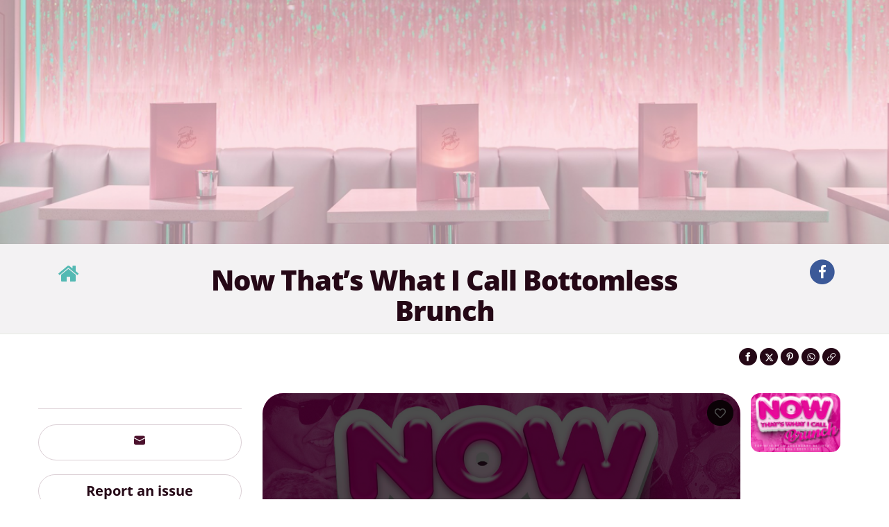

--- FILE ---
content_type: text/html; charset=UTF-8
request_url: https://tonight-josephine-birmingham.designmynight.com/639b3aeceab7005b3e75c0cb/now-thats-what-i-call-bottomless-brunch
body_size: 27553
content:
<!doctype html>
<html lang="en" dir="ltr">

<head>
    
    <meta charset="utf-8">

    
    <meta http-equiv="X-UA-Compatible" content="IE=edge">

    
    <script src="https://unpkg.com/launchdarkly-js-client-sdk@3.2.0/dist/ldclient.min.js"></script>

    
    <script
        type="text/javascript"
        src="https://app.termly.io/resource-blocker/a33cdef5-9017-4fdd-bb72-f4e4e47977e1?autoBlock=on"
    ></script>

    
    
    <meta
        name="facebook:pixel-id"
        content="582563725241545"
    >

    
    <meta name="viewport" content="width=device-width, initial-scale=1.0, maximum-scale=5.0, viewport-fit=cover"/>

    
    <meta name="nonce" content="kSA1NmbbAZMSXZsgKJlufYfCHzNxGMdi">

    
    <meta name="widget:booking:src" content="//widgets.designmynight.com/bookings.min.js">

    <meta name="referrer" content="origin">

    
    <title itemprop="title">
                            Now That’s What I Call Bottomless Brunch | City Centre, Birmingham Hen Party Reviews | DesignMyNight
            </title>

    
    <link rel="icon" sizes="any" href="https://tonight-josephine-birmingham.designmynight.com/favicon.ico">

    
    <link rel="icon" type="image/svg+xml" href="https://tonight-josephine-birmingham.designmynight.com/icon.svg">
    <link rel="apple-touch-icon" href="https://tonight-josephine-birmingham.designmynight.com/apple-touch-icon.png">
    <meta name="msapplication-TileColor" content="#4B112C">
    <link rel="icon preconnect" sizes="192x192" href="https://tonight-josephine-birmingham.designmynight.com/icon-192.png">

            
        <link rel="canonical" href="https://tonight-josephine-birmingham.designmynight.com/639b3aeceab7005b3e75c0cb/now-thats-what-i-call-bottomless-brunch">
    
    
            <meta name="description" property="og:description" content="Buy tickets for Now That’s What I Call Bottomless Brunch at Tonight Josephine Birmingham Birmingham. Tickets and information for Now That’s What I Call Bottomless Brunch This event has taken place. in Birmingham.">
    
    
    <link rel="preconnect" href="//static.designmynight.com/">
    <link rel="preconnect" href="https://api-content.designmynight.com/">
    <link rel="preconnect" href="https://cdn.designmynight.com/">
    <link rel="preconnect" href="https://api-auth.designmynight.com/">

    
    <link nonce="kSA1NmbbAZMSXZsgKJlufYfCHzNxGMdi" rel="preload stylesheet" type="text/css" as="style" href="https://cdn.designmynight.com/production/build/css/designmynight.css?id=afd8e361bee9e6985dac">
    <link rel="preload" href="https://cdn.designmynight.com/production/build/js/designmynight.js?id=e61138207bc3baba4e08" as="script">

    <script type="module" src="https://dmn-components.designmynight.com/dmn-components/dmn-components.esm.js"></script>
    <script nomodule src="https://dmn-components.designmynight.com/dmn-components/dmn-components.js"></script>

    
    <script defer data-domain="designmynight.com" src="https://plausible.io/js/script.js"></script>
    

    
    <script type="text/javascript" src="https://tracking.atreemo.com/Scripts/TrackingInit.js"></script>
    <script type="text/javascript">AtreemoTrackingLbr.init(["Design My Night, https://designmynight.webecast.atreemo.uk"]);</script>
    <script type="text/javascript" src="https://tracking.atreemo.com/Scripts/Tracking.js"></script>
    

    
    <script defer src="//embed.typeform.com/next/embed.js"></script>

    
    <script src="//embed.typeform.com/next/embed.js"></script>

            <script data-cfasync="false" type="text/javascript" src="https://tracker.gaconnector.com/gaconnector.js"></script>
        <script type="text/javascript">
            (function() {
                var didInit = false;
                function initMunchkin() {
                    if(didInit === false) {
                        didInit = true;
                        Munchkin.init('302-WOS-863');
                    }
                }
                var s = document.createElement('script');
                s.type = 'text/javascript';
                s.async = true;
                s.async = true; s.src = '//munchkin.marketo.net/munchkin.js';
                s.onreadystatechange = function() {
                    if (this.readyState == 'complete' || this.readyState == 'loaded') {
                        initMunchkin();
                    }
                };
                s.onload = initMunchkin;
                document.getElementsByTagName('head')[0].appendChild(s);
            })();
        </script>
    
        
    <!-- TrustBox script -->
<script defer type="text/javascript" src="//widget.trustpilot.com/bootstrap/v5/tp.widget.bootstrap.min.js" async></script>
<!-- End TrustBox script -->

    
    
    
    
    <link
        rel="search"
        href="https://www.designmynight.com/opensearch.xml"
        type="application/opensearchdescription+xml"
        title="Search DesignMyNight"
    />

    
    <meta property="fb:app_id" content="540199202675802">
    <meta property="og:title" content="Now That’s What I Call Bottomless Brunch">
    <meta itemprop="url" property="og:url" content="https://tonight-josephine-birmingham.designmynight.com/639b3aeceab7005b3e75c0cb/now-thats-what-i-call-bottomless-brunch">

                        <meta property="og:type" content="event"/>
                <meta property="og:locale" content="en_GB"/>
        <meta property="og:site_name" content="DesignMyNight"/>
                    <meta property="og.date_published" content="2022-12-15 15:19:08">
                            <meta property="og.date_modified" content="2024-04-10 16:01:49">
        
                                    
                <meta name="twitter:card" content="photo">
                <meta name="twitter:site" content="@designmynight">
            
                            <meta name="twitter:image" content="//static.designmynight.com/uploads/2022/12/Now-thats-what-i-call3-1200x616-optimised.png">
                <meta property="og:image" content="//static.designmynight.com/uploads/2022/12/Now-thats-what-i-call3-1200x616-optimised.png">
            
                            <meta property="place:location:latitude" content="52.478849">
                <meta property="place:location:longitude" content="-1.898685">
                        

    
    <meta name="google-site-verification" content="-cOpdGbEWgZxWlChUuU5rUkonkOhTj16q6bifS9wVIk"/>
    <meta name="theme-color" content="#4B112C">

    
    <link rel="manifest" href="https://tonight-josephine-birmingham.designmynight.com/manifest.webmanifest">

    
                <meta property="twitter:image" content="https://static.designmynight.com/uploads/2022/12/Now-thats-what-i-call3-620x318-optimised.png">
      <link rel="stylesheet" href="//onsass.designmynight.com?theme=brand2023">
</head>

<body
    ng-app="DMNSite"
    ng-controller="PageController as page"
    ng-init="page.init()"
    ng-class="{freeze: page.status.freeze}"
    id="top"
    class="page page__event event--event-brand"
>
<div class="body-wrapper">

    

    
          <header class="container-fluid">
      <section class="row">
        <div class="event__banner col-xs-12 bg-image"
             style="background-image: url(//static.designmynight.com/uploads/2021/02/1-book22-a-table-josephines-ss1-1200x333-optimised.png)"
             role="img"></div>
      </section>
    </header>
  
  <div class="container-fluid event__heading bg-shade3-tertiary">
    <section class="row">
      <div class="container">
        <section class="row padding-top-20">
          <div class="col-sm-2 hidden-xs">
            <div class="btn-group">
              <a href="http://tonight-josephine-birmingham.designmynight.com" class="btn btn-link" title="Back to Tonight Josephine Birmingham">
                <i class="fa fa-2x fa-home" aria-hidden="true"></i>
              </a>

              <a ng-cloak ng-if="page.userCan('edit_content')" href="https://content.designmynight.com/dmn-admin/page/639b3aeceab7005b3e75c0cb/edit" target="_blank" class="btn btn-link" title="Edit this page">
                <i class="fa fa-2x fa-edit" aria-hidden="true"></i>
              </a>
            </div>
          </div>

          <div class="col-xs-12 col-sm-8">
            <h1 class="heading heading--center">Now That’s What I Call Bottomless Brunch</h1>
          </div>

                      <div class="col-sm-2 hidden-xs">
              <ul class="list-inline pull-right">
                
                                  <li>
                    <a href="https://www.facebook.com/TonightJosephineBar"
                       target="_blank"
                       rel="noopener"
                       title="Like us on Facebook"
                       class="fa-stack font-size-130">
                      <i class="fa fa-fw text--facebook fa-circle fa-stack-2x"></i>
                      <i class="fa fa-fw text--white fa-stack-1x fa-facebook-f"></i>
                    </a>
                  </li>
                              </ul>
            </div>
                  </section>
      </div>
    </section>
  </div>

    <main angular-lazy-load threshold="700" role="main">
                    <div class="container hidden-xs padding-vertical-30">
    <div class="row">
        <div class="col-xs-12 col-sm-8">
                    </div>

                    <div class="hidden-xs text-right col-sm-4">
                <section>
      <!-- Sharing button Facebook -->
<a ga-track-event="['Social', 'Share', 'Facebook']"
   class="btn btn-xs btn-social-share btn-share-facebook"
   rel="noopener"
   href="https://facebook.com/sharer/sharer.php?u=https%3A%2F%2Ftonight-josephine-birmingham.designmynight.com%2F639b3aeceab7005b3e75c0cb%2Fnow-thats-what-i-call-bottomless-brunch"
   target="_blank"
   aria-label="Share on Facebook"
   title="Share on Facebook">
  <svg xmlns="http://www.w3.org/2000/svg" viewBox="0 0 24 24">
    <path fill="#ffffff" d="M18.77 7.46H14.5v-1.9c0-.9.6-1.1 1-1.1h3V.5h-4.33C10.24.5 9.5 3.44 9.5 5.32v2.15h-3v4h3v12h5v-12h3.85l.42-4z"></path>
  </svg>
</a>
      <!-- Sharing button Twitter -->
<a ga-track-event="['Social', 'Share', 'Twitter']"
   class="btn btn-xs btn-social-share btn-share-twitter"
   rel="noopener"
   href="https://twitter.com/intent/tweet/?text=&amp;url=https%3A%2F%2Ftonight-josephine-birmingham.designmynight.com%2F639b3aeceab7005b3e75c0cb%2Fnow-thats-what-i-call-bottomless-brunch"
   target="_blank"
   aria-label="Share on Twitter"
   title="Share on Twitter">

  <svg xmlns="http://www.w3.org/2000/svg" viewBox="0 0 500 500">
    <path fill="#fff" d="M389.2 48h70.6L305.6 224.2 487 464H345L233.7 318.6 106.5 464H35.8L200.7 275.5 26.8 48H172.4L272.9 180.9 389.2 48zM364.4 421.8h39.1L151.1 88h-42L364.4 421.8z"></path>
  </svg>
</a>
      <!-- Sharing button Pinterest -->
<a ga-track-event="['Social', 'Share', 'Pinterest']"
   class="btn btn-xs btn-social-share btn-share-pinterest"
   rel="noopener"
   href="https://pinterest.com/pin/create/button/?url=https%3A%2F%2Ftonight-josephine-birmingham.designmynight.com%2F639b3aeceab7005b3e75c0cb%2Fnow-thats-what-i-call-bottomless-brunch&amp;media=https%3A%2F%2Ftonight-josephine-birmingham.designmynight.com%2F639b3aeceab7005b3e75c0cb%2Fnow-thats-what-i-call-bottomless-brunch"
   target="_blank"
   aria-label="Share on Pinterest"
   title="Share on Pinterest">
  <svg xmlns="http://www.w3.org/2000/svg" viewBox="0 0 24 24">
    <path fill="#ffffff" d="M12.14.5C5.86.5 2.7 5 2.7 8.75c0 2.27.86 4.3 2.7 5.05.3.12.57 0 .66-.33l.27-1.06c.1-.32.06-.44-.2-.73-.52-.62-.86-1.44-.86-2.6 0-3.33 2.5-6.32 6.5-6.32 3.55 0 5.5 2.17 5.5 5.07 0 3.8-1.7 7.02-4.2 7.02-1.37 0-2.4-1.14-2.07-2.54.4-1.68 1.16-3.48 1.16-4.7 0-1.07-.58-1.98-1.78-1.98-1.4 0-2.55 1.47-2.55 3.42 0 1.25.43 2.1.43 2.1l-1.7 7.2c-.5 2.13-.08 4.75-.04 5 .02.17.22.2.3.1.14-.18 1.82-2.26 2.4-4.33.16-.58.93-3.63.93-3.63.45.88 1.8 1.65 3.22 1.65 4.25 0 7.13-3.87 7.13-9.05C20.5 4.15 17.18.5 12.14.5z"></path>
  </svg>
</a>
      <!-- Sharing button WhatsApp -->
<a ga-track-event="['Social', 'Share', 'WhatsApp']"
   class="btn btn-xs btn-social-share btn-share-whatsapp"
   href="https://wa.me/?text=Check this out https%3A%2F%2Ftonight-josephine-birmingham.designmynight.com%2F639b3aeceab7005b3e75c0cb%2Fnow-thats-what-i-call-bottomless-brunch"
   target="_blank"
   aria-label="Share on WhatsApp">
  <svg xmlns="http://www.w3.org/2000/svg" viewBox="0 0 24 24">
    <path fill="#ffffff" d="M20.1 3.9C17.9 1.7 15 .5 12 .5 5.8.5.7 5.6.7 11.9c0 2 .5 3.9 1.5 5.6L.6 23.4l6-1.6c1.6.9 3.5 1.3 5.4 1.3 6.3 0 11.4-5.1 11.4-11.4-.1-2.8-1.2-5.7-3.3-7.8zM12 21.4c-1.7 0-3.3-.5-4.8-1.3l-.4-.2-3.5 1 1-3.4L4 17c-1-1.5-1.4-3.2-1.4-5.1 0-5.2 4.2-9.4 9.4-9.4 2.5 0 4.9 1 6.7 2.8 1.8 1.8 2.8 4.2 2.8 6.7-.1 5.2-4.3 9.4-9.5 9.4zm5.1-7.1c-.3-.1-1.7-.9-1.9-1-.3-.1-.5-.1-.7.1-.2.3-.8 1-.9 1.1-.2.2-.3.2-.6.1s-1.2-.5-2.3-1.4c-.9-.8-1.4-1.7-1.6-2-.2-.3 0-.5.1-.6s.3-.3.4-.5c.2-.1.3-.3.4-.5.1-.2 0-.4 0-.5C10 9 9.3 7.6 9 7c-.1-.4-.4-.3-.5-.3h-.6s-.4.1-.7.3c-.3.3-1 1-1 2.4s1 2.8 1.1 3c.1.2 2 3.1 4.9 4.3.7.3 1.2.5 1.6.6.7.2 1.3.2 1.8.1.6-.1 1.7-.7 1.9-1.3.2-.7.2-1.2.2-1.3-.1-.3-.3-.4-.6-.5z"></path>
  </svg>
</a>
      <!-- Sharing button Website Link -->
<button type="button"
        copy-link="https://tonight-josephine-birmingham.designmynight.com/639b3aeceab7005b3e75c0cb/now-thats-what-i-call-bottomless-brunch"
        ga-track-event="['Social', 'Share', 'Link']"
        class="btn btn-xs btn-social-share btn-share-link"
        aria-label="Click to copy the website link"
        title="Click to copy the website link">
  <svg viewBox="0 0 512 512" version="1.1" xmlns="http://www.w3.org/2000/svg" xmlns:xlink="http://www.w3.org/1999/xlink">
    <g stroke="none" stroke-width="1" fill="none" fill-rule="evenodd">
      <g id="link" transform="translate(-1.000000, -1.000000)" fill="#ffffff" fill-rule="nonzero">
        <path d="M302.148,395.702 L222.948,474.892 C172.17,525.691 89.911,525.716 39.108,474.892 C-11.691,424.114 -11.716,341.855 39.108,291.052 L118.298,211.852 C119.45429,210.696026 120.631824,209.561499 121.83,208.449 C129.38,201.444 141.625,206.445 142.038,216.735 C142.231,221.542 142.636,226.342 143.254,231.119 C143.735,234.836 142.508,238.566 139.857,241.215 C123.377,257.684 64.715,316.343 64.557,316.501 C27.819,353.26 27.826,412.689 64.557,449.441 C101.316,486.179 160.745,486.172 197.497,449.441 L276.697,370.241 L277.057,369.881 C313.358,333.209 313.197,273.811 276.687,237.301 C268.473,229.087 259.11,222.721 249.102,218.192 C244.536,216.126 241.676,211.525 241.968,206.522 C242.269284,201.337634 243.218672,196.21141 244.794,191.263 C246.897,184.662 254.325,181.302 260.713,183.983 C275.786,190.307 289.9,199.603 302.148,211.851 C352.836,262.54 352.827,345.021 302.148,395.702 Z M211.852,302.148 C224.1,314.396 238.214,323.692 253.287,330.016 C259.675,332.696 267.103,329.336 269.206,322.736 C270.781328,317.78759 271.730716,312.661366 272.032,307.477 C272.324,302.474 269.463,297.873 264.898,295.807 C254.89,291.279 245.527,284.913 237.313,276.698 C200.803,240.188 200.642,180.79 236.943,144.118 L237.303,143.758 L316.503,64.558 C353.255,27.827 412.684,27.82 449.443,64.558 C486.174,101.31 486.181,160.739 449.443,197.498 C449.286,197.655 390.624,256.315 374.143,272.784 C371.492,275.434 370.265,279.163 370.746,282.88 C371.363344,287.654379 371.769074,292.453742 371.962,297.264 C372.375,307.555 384.621,312.555 392.17,305.55 C393.368415,304.437753 394.545953,303.303222 395.702,302.147 L474.892,222.947 C525.716,172.144 525.691,89.885 474.892,39.107 C424.09,-11.717 341.83,-11.692 291.052,39.107 L211.852,118.297 C161.173,168.979 161.164,251.46 211.852,302.148 Z" id="Shape"></path>
      </g>
    </g>
  </svg>
</button>
  </section>
            </div>
            </div>
</div>
        
                            
            <section
        ng-controller="EventVenueController as eventVenue"
        ng-init="eventVenue.init(); mapImageUrl = '';"
        class="container"
    >
        
        
        <section class="row main sticky__container disable-sticky-xs">
            <aside class="padding-none col-xs-12 col-md-3 sticky__track margin-top-10 hidden-xs hidden-sm">
                <div class="sticky__object">
                    <section class="booking-enquiry-container border-radius-md">
  </section>



                    <div class="event-venue-shared-actions hidden-xs">
                        <hr class="hidden-xs hidden-sm">

    <dmn-contact-organiser
        event="'639b3aed32e113174f349f92'"
        btn-class="'btn-lg btn-ghost-actions margin-bottom-20'"
    ></dmn-contact-organiser>


<dmn-feedback
    type="'error'"
    bs-style="null"
    btn-text="'Report an issue'"
    class-name="'btn-block btn-lg btn-ghost-actions margin-bottom-20'"
></dmn-feedback>

<a
    href="https://designmynight.helpscoutdocs.com/"
    rel="noreferrer noopener"
    target="_blank"
    class="btn btn-block btn-lg btn-ghost-actions"
>
    FAQs
</a>
                    </div>
                </div>
            </aside>

            <section class="col-xs-12 col-md-9 margin-top-10 page_content-container">
                <section class="row main-content__photos  margin-bottom-15">
  <div class="col-xs-12 col-sm-10 photos__main">
          <figure
        ng-show="!show3D"
        ng-click="eventVenue.goToSlide(0);"
        data-src-high-res="//static.designmynight.com/uploads/2022/12/Now-thats-what-i-call3-1200x616-optimised.png"
        class="main__photo p-relative bg-image finished"
        style="background-image: url(//static.designmynight.com/uploads/2022/12/Now-thats-what-i-call3-140x71-optimised.png)"
        aria-label="Now That’s What I Call Bottomless Brunch"
      >
      </figure>
    
    <div class="photo__toolbar">
      <dmn-wish-list-button
        page="'639b3aeceab7005b3e75c0cb'"
        class=" margin-top-10 margin-right-10"
      ></dmn-wish-list-button>
    </div>

    
      </div>

  <ul class="col-xs-12 col-sm-2 list-unstyled photos__thumbnails padding-right-15">
          <li
        ng-click="eventVenue.goToSlide(0)"
        style="background-image: url(//static.designmynight.com/uploads/2022/12/Now-thats-what-i-call3-140x71-optimised.png)"
        class="bg-image"
        aria-label="Now That’s What I Call Bottomless Brunch"
      >
      </li>
      </ul>
</section>

                
                <section id="features" class="row">
  <section class="col-xs-12 event-venue-features">
    <uib-tabset active="eventVenue.status.activeTab" type="pills" class="no-margin">
      
      <uib-tab index="'tab-description'" id="tab-description" class="tab tabs__description">
        <uib-tab-heading>
          <h2 class="heading heading-features-tab">Description</h2>
        </uib-tab-heading>

        <section class="row">
    <div class="col-xs-12 event-description-margin">
              <ul class="list-unstyled list--fa-stack col-xs-12 col-sm-6 col-md-4 padding-right-10">
                      <li title="Type of event">
              <div class="fa-stack fa-stack-secondary">
                <i class="fa fa-fw fa-stack-2x fa-circle"></i>
                <i class="fa fa-fw fa-stack-1x fa-ticket"></i>
              </div>

              Hen Party, Fun Time Partying and Bottomless Brunch
            </li>
                      <li title="Price">
              <div class="fa-stack fa-stack-secondary">
                <i class="fa fa-fw fa-stack-2x fa-circle"></i>
                <i class="fa fa-fw fa-stack-1x fa-gbp"></i>
              </div>

              Tickets from £39.00 - £55.00
            </li>
                  </ul>
                <ul class="list-unstyled list--fa-stack col-xs-12 col-sm-6 col-md-4 padding-right-10">
                      <li title="Area">
              <div class="fa-stack fa-stack-secondary">
                <i class="fa fa-fw fa-stack-2x fa-circle"></i>
                <i class="fa fa-fw fa-stack-1x fa-map-marker"></i>
              </div>

              City Centre
            </li>
                      <li title="Minimum age">
              <div class="fa-stack fa-stack-secondary">
                <i class="fa fa-fw fa-stack-2x fa-circle"></i>
                <i class="fa fa-fw fa-stack-1x fa-user"></i>
              </div>

              Over 18
            </li>
                  </ul>
                <ul class="list-unstyled list--fa-stack col-xs-12 col-sm-6 col-md-4 padding-right-10">
                      <li title="Dates">
              <div class="fa-stack fa-stack-secondary">
                <i class="fa fa-fw fa-stack-2x fa-circle"></i>
                <i class="fa fa-fw fa-stack-1x fa-calendar"></i>
              </div>

              This event has taken place.
            </li>
                      <li title="Time">
              <div class="fa-stack fa-stack-secondary">
                <i class="fa fa-fw fa-stack-2x fa-circle"></i>
                <i class="fa fa-fw fa-stack-1x fa-clock-o"></i>
              </div>

              Multiple start times (see ticket info)
            </li>
                  </ul>
                <hr class="hidden-xs">
    </div>
    <hr class="visible-xs">
  </section>

  
<section class="row line-height-2x">
  <div class="col-xs-12 tabs__description">
    <div class="OutlineElement Ltr SCXW25554669 BCX8" style="direction: ltr;font-size: 12px;"><p class="Paragraph SCXW25554669 BCX8" style="vertical-align: baseline;background-color: transparent;color: windowtext;text-align: left;"><span xml:lang="EN-GB" lang="EN-GB" class="TextRun SCXW25554669 BCX8" style="font-size: 10pt;"><b><span class="NormalTextRun SCXW25554669 BCX8">GRAB YOUR STEREOS LADIES BECAUSE WE’RE TAKING A TUMULTUOUS TRIP THROUGH THE WORLD OF POP!</span></b></span><span xml:lang="EN-GB" lang="EN-GB" class="TextRun SCXW25554669 BCX8" style="font-size: 10pt;"><span class="NormalTextRun SCXW25554669 BCX8"> </span></span><span class="EOP SCXW25554669 BCX8" style="font-size: 10pt;"> </span></p></div>
<div class="OutlineElement Ltr SCXW25554669 BCX8" style="direction: ltr;font-size: 12px;"><p class="Paragraph SCXW25554669 BCX8" style="vertical-align: baseline;background-color: transparent;color: windowtext;text-align: left;"><span xml:lang="EN-GB" lang="EN-GB" class="TextRun SCXW25554669 BCX8" style="font-size: 10pt;"><span class="NormalTextRun SCXW25554669 BCX8"> </span></span><span class="EOP SCXW25554669 BCX8" style="font-size: 10pt;"> </span></p></div>
<div class="OutlineElement Ltr SCXW25554669 BCX8" style="direction: ltr;font-size: 12px;"><p class="Paragraph SCXW25554669 BCX8" style="vertical-align: baseline;background-color: transparent;color: windowtext;text-align: left;"><span xml:lang="EN-GB" lang="EN-GB" class="TextRun SCXW25554669 BCX8" style="font-size: 10pt;"><span class="NormalTextRun SCXW25554669 BCX8">If you’re ready to get juiced up with JB and rowdy with Rhianna, then dial up your girl gang and climb on board. </span><span class="NormalTextRun SCXW25554669 BCX8"> </span></span><span class="EOP SCXW25554669 BCX8" style="font-size: 10pt;"> </span></p></div>
<div class="OutlineElement Ltr SCXW25554669 BCX8" style="direction: ltr;font-size: 12px;"><p class="Paragraph SCXW25554669 BCX8" style="vertical-align: baseline;background-color: transparent;color: windowtext;text-align: left;"><span xml:lang="EN-GB" lang="EN-GB" class="TextRun SCXW25554669 BCX8" style="font-size: 10pt;"><span class="NormalTextRun SCXW25554669 BCX8"> </span></span><span class="EOP SCXW25554669 BCX8" style="font-size: 10pt;"> </span></p></div>
<div class="OutlineElement Ltr SCXW25554669 BCX8" style="direction: ltr;font-size: 12px;"><p class="Paragraph SCXW25554669 BCX8" style="vertical-align: baseline;background-color: transparent;color: windowtext;text-align: left;"><span xml:lang="EN-GB" lang="EN-GB" class="TextRun SCXW25554669 BCX8" style="font-size: 10pt;"><b><span class="NormalTextRun SCXW25554669 BCX8">BURSTING AT THE SEAMS WITH BOTTOMLESS COCKTAILS, NOUGHTY FOOD AND A SHED-LOAD OF QUESTIONABLE DANCE MOVES.</span></b></span><span xml:lang="EN-GB" lang="EN-GB" class="TextRun SCXW25554669 BCX8" style="font-size: 10pt;"><span class="NormalTextRun SCXW25554669 BCX8"> </span></span><span class="EOP SCXW25554669 BCX8" style="font-size: 10pt;"> </span></p></div>
<div class="OutlineElement Ltr SCXW25554669 BCX8" style="direction: ltr;font-size: 12px;"><p class="Paragraph SCXW25554669 BCX8" style="vertical-align: baseline;background-color: transparent;color: windowtext;text-align: left;"><span xml:lang="EN-GB" lang="EN-GB" class="TextRun SCXW25554669 BCX8" style="font-size: 10pt;"><span class="NormalTextRun SCXW25554669 BCX8"> </span></span><span class="EOP SCXW25554669 BCX8" style="font-size: 10pt;"> </span></p></div>
<div class="OutlineElement Ltr SCXW25554669 BCX8" style="direction: ltr;font-size: 12px;"><p class="Paragraph SCXW25554669 BCX8" style="vertical-align: baseline;background-color: transparent;color: windowtext;text-align: left;"><span xml:lang="EN-GB" lang="EN-GB" class="TextRun SCXW25554669 BCX8" style="font-size: 10pt;"><span class="NormalTextRun SCXW25554669 BCX8">Join the UK's campest queens for more cheese than a fondue factory and indulge in a day that’ll throw you straight back to a time when Gnarls had us going Crazy and Nelly was feeling Promiscuous. </span><span class="NormalTextRun SCXW25554669 BCX8"> </span></span><span class="EOP SCXW25554669 BCX8" style="font-size: 10pt;"> </span></p></div>
<div class="OutlineElement Ltr SCXW25554669 BCX8" style="direction: ltr;font-size: 12px;"><p class="Paragraph SCXW25554669 BCX8" style="vertical-align: baseline;background-color: transparent;color: windowtext;text-align: left;"><span xml:lang="EN-GB" lang="EN-GB" class="TextRun SCXW25554669 BCX8" style="font-size: 10pt;"><span class="NormalTextRun SCXW25554669 BCX8"> </span></span><span class="EOP SCXW25554669 BCX8" style="font-size: 10pt;"> </span></p></div>
<div class="OutlineElement Ltr SCXW25554669 BCX8" style="direction: ltr;font-size: 12px;"><p class="Paragraph SCXW25554669 BCX8" style="vertical-align: baseline;background-color: transparent;color: windowtext;text-align: left;"><span xml:lang="EN-GB" lang="EN-GB" class="TextRun SCXW25554669 BCX8" style="font-size: 10pt;"><b><span class="NormalTextRun SCXW25554669 BCX8">DIG OUT YOUR DREAM MATTE MOUSSE, CHARGE YOUR MOTOROLA RAZR PINK, OBVS &amp; GET READY TO BELT OUT SOME BANGERS!</span></b></span><span xml:lang="EN-GB" lang="EN-GB" class="TextRun SCXW25554669 BCX8" style="font-size: 10pt;"><span class="NormalTextRun SCXW25554669 BCX8"> </span></span><span class="EOP SCXW25554669 BCX8" style="font-size: 10pt;"> </span></p></div>
<p><br></p>
<p><br></p>
  </div>
</section>
      </uib-tab>

      
      
      
      
      
              <uib-tab ng-show="eventVenue.status.hasOffers"         index="'tab-offers'"
                 id="tab-offers"
                 class="tab">
          <uib-tab-heading>
            <h2 class="heading heading-features-tab">Offers</h2>
          </uib-tab-heading>

                    <section class="promotions">
  <h5 ng-if="eventVenue.status.hasOffers" class="margin-bottom-none">Promotions</h5>

  <dmn-promotions event="639b3aeceab7005b3e75c0cb"></dmn-promotions>
</section>

        </uib-tab>
      
      
      
      
      
      
      
      
              <uib-tab index="'tab-tickets-and-dates'" id="tab-tickets-and-dates" class="tab">
          <uib-tab-heading>
            <h2 class="heading heading-features-tab" title="Ticket and dates/times">Tickets/Times</h2>
          </uib-tab-heading>

          <section class="row">
  <div class="col-xs-12">
    <div class="table-responsive">
      <table class="table table-condensed table-striped">
        <thead>
          <tr>
            <th>Ticket</th>
            <th>Event time</th>
            <th>Cost</th>
          </tr>
        </thead>

        <tbody>
                      <tr>
              <td width="65%">
                <strong class="d-block">Brunch Ticket 12pm-2pm</strong>
                                  <div class="padding-top-5 margin-none"><p>90 minutes Bottomless bubbles, Beer, Cocktail Jugs, 1 Brunch food option</p></div>
                              </td>

              <td class="v-align-middle">
                12:00
                -
                14:00
              </td>

              <td class="v-align-middle">
                £55.00
              </td>
            </tr>
                      <tr>
              <td width="65%">
                <strong class="d-block">Brunch Ticket 3pm-5pm</strong>
                                  <div class="padding-top-5 margin-none"><p>90 minutes Bottomless bubbles, Beer, Cocktail Jugs, 1 Brunch food option</p></div>
                              </td>

              <td class="v-align-middle">
                15:00
                -
                17:00
              </td>

              <td class="v-align-middle">
                £55.00
              </td>
            </tr>
                      <tr>
              <td width="65%">
                <strong class="d-block">Brunch Ticket 6pm-7pm</strong>
                                  <div class="padding-top-5 margin-none"><p>60 minutes Bottomless bubbles, Beer, Cocktail Jugs, 1 Brunch food option</p></div>
                              </td>

              <td class="v-align-middle">
                18:00
                -
                19:00
              </td>

              <td class="v-align-middle">
                £39.00
              </td>
            </tr>
                  </tbody>
      </table>
    </div>

      </div>
</section>
        </uib-tab>
      
      
      
      
      
              <uib-tab index="'tab-location'" id="tab-location" class="tab">
          <uib-tab-heading>
            <h2 class="heading heading-features-tab">Location</h2>
          </uib-tab-heading>

          <section class="tabs__location row">
  <div class="col-xs-12">
    <section class="row centre-all">
      <div class="col-xs-12 col-sm-4">
        <p>
          <span class="fa-stack fa-stack-secondary" aria-hidden="true">
            <i class="fa fa-fw fa-stack-2x fa-circle"></i>
            <i class="fa fa-fw fa-stack-1x fa-map-marker"></i>
          </span>
          <strong>Address</strong>
        </p>

        <p class="margin-left-35">
                      Unit12, The Burlington, B2 4BL
                  </p>
      </div>

              <div class="col-xs-12 col-sm-4">
          <p>
            <span class="fa-stack fa-stack-secondary" aria-hidden="true">
              <i class="fa fa-fw fa-stack-2x fa-circle"></i>
              <i class="fa fa-fw fa-stack-1x fa-globe"></i>
            </span>
            <strong>Area</strong>
          </p>

          <p class="margin-left-35">City Centre</p>
        </div>
      
          </section>
  </div>

      <div
      ng-init="mapSource = 'https://maps.googleapis.com/maps/api/staticmap?center=52.478849,-1.898685&scale=2&markers=color:0x4B112C%7Cicon:https://static.designmynight.com/images/DMN-map-marker.png%7C52.478849,-1.898685&zoom=14&size=1200x200&key=AIzaSyBs6QsKnPriBLQTxXQzcXyBtTRs5OYk5z0'"
      class="col-xs-12 margin-top-15">
      <a ga-track-event="[ 'External Link', 'VenueEventLocation', 'GoogleMaps' ]" href="https://maps.google.com/maps?q=52.478849,-1.898685" target="_blank" rel="noopener">
        <img
          class="img-responsive img-rounded  location-map"
          alt="Now That’s What I Call Bottomless Brunch"
          ng-if="eventVenue.status.activeTab === 'tab-location'"
          ng-src="{{ eventVenue.status.activeTab === 'tab-location' ? mapSource : false}}"/>
      </a>
    </div>
  
  <div class="col-xs-12">
    <section class="row">
      <div class="col-xs-12">
        <hr>

        <p><strong>Getting there</strong></p>

        
                  <a ga-track-event="[ 'External Link', 'VenueEventLocation', 'Citymapper' ]" rel="noopener" href="https://citymapper.com/directions?endcoord=52.478849,-1.898685&amp;endname=Now That’s What I Call Bottomless Brunch&amp;endaddress=Unit12, The Burlington, B2 4BL" target="_blank" class="btn external-service external-service--citymapper__button">
            <i class="fa fa-circle fa-citymapper" aria-hidden="true"></i>
            <i class="fa fa-arrow-right" aria-hidden="true"></i> Citymapper
          </a>
        
                  <a ga-track-event="[ 'External Link', 'VenueEventLocation', 'GoogleMaps' ]"
            href="https://maps.google.com/maps?q=52.478849,-1.898685"
            target="_blank" rel="noopener"
            class="btn external-service external-service--google-maps__button">
            <i class="fa fa-google" aria-hidden="true"></i> Google Maps
          </a>
        
              </div>
    </section>
  </div>
</section>
        </uib-tab>
      
      
      
      
              <uib-tab index="'tab-organiser'" id="tab-organiser" class="tab">
          <uib-tab-heading>
            <h2 class="heading heading-features-tab">Organiser</h2>
          </uib-tab-heading>

          <section class="row margin-bottom-10 tabs__organiser">
  <div class="co-xs-12 col-sm-8">
          <h5>birmingham@tonightjosephine.co.uk</h5>
          </div>

      <div class="col-xs-12 col-sm-4">
      <ul class="list-unstyled">
                  <li class="margin-bottom-10">
            <a href="https://www.tonightjosephine.co.uk/"
               designmynight-id="639b3aeceab7005b3e75c0cb"
               target="_blank"
               rel="noopener"
               class="btn-default btn btn-block"
               title="Website">
              <i class="fa fa-fw fa-globe" aria-hidden="true"></i>
              View Website
            </a>
          </li>
        
        
                  <li class="margin-bottom-10">
            <a href="https://www.facebook.com/TonightJosephineBar"
               target="_blank"
               rel="noopener"
               class="btn-default btn btn-block"
               title="Facebook">
              <i class="fa fa-fw fa-facebook" aria-hidden="true"></i>
              Facebook
            </a>
          </li>
        
        
                  <li class="margin-bottom-10">
            <dmn-contact-organiser event="'639b3aed32e113174f349f92'"></dmn-contact-organiser>
          </li>
              </ul>
    </div>
  
      <div class="col-xs-12 organiser__associated-events">
      <hr>

      <h5>More from Tonight Josephine Birmingham</h5>

      <ul class="list-unstyled row">
                  <li class="col-xs-12 col-sm-6 associated-events__event margin-bottom-15">
            <a href="https://www.designmynight.com/birmingham/bars/city-centre/tonight-josephine-birmingham/mamma-mia-reloaded" class="col-xs-4 padding-none">
                              <div class="bg-image event__photo border-radius" title="Mamma Mia Bottomless Brunch" role="img" style="background-image: url(//static.designmynight.com/uploads/2022/12/brun-optimised-300x154-optimised.png)"></div>
                          </a>

            <div class="col-xs-8 event__info">
              <a href="https://www.designmynight.com/birmingham/bars/city-centre/tonight-josephine-birmingham/mamma-mia-reloaded" class="d-block">Mamma Mia Bottomless Brunch</a>
              <div class="rating">
    

    <span class="sr-only">5</span>
          <i class="fa fa-1x fa-star text--cta" aria-hidden="true"></i>
          <i class="fa fa-1x fa-star text--cta" aria-hidden="true"></i>
          <i class="fa fa-1x fa-star text--cta" aria-hidden="true"></i>
          <i class="fa fa-1x fa-star text--cta" aria-hidden="true"></i>
          <i class="fa fa-1x fa-star text--cta" aria-hidden="true"></i>
    
    
  </div>
            </div>
          </li>
                  <li class="col-xs-12 col-sm-6 associated-events__event margin-bottom-15">
            <a href="https://www.designmynight.com/birmingham/bars/city-centre/tonight-josephine-birmingham/josephines-cowgirl-country-bottomless-brunch" class="col-xs-4 padding-none">
                              <div class="bg-image event__photo border-radius" title="Cowgirl Country Bottomless Brunch" role="img" style="background-image: url(//static.designmynight.com/uploads/2025/01/TJ_Banner_Cowgirl-300x154-optimised.png)"></div>
                          </a>

            <div class="col-xs-8 event__info">
              <a href="https://www.designmynight.com/birmingham/bars/city-centre/tonight-josephine-birmingham/josephines-cowgirl-country-bottomless-brunch" class="d-block">Cowgirl Country Bottomless Brunch</a>
              <div class="rating">
    

    <span class="sr-only">5</span>
          <i class="fa fa-1x fa-star text--cta" aria-hidden="true"></i>
          <i class="fa fa-1x fa-star text--cta" aria-hidden="true"></i>
          <i class="fa fa-1x fa-star text--cta" aria-hidden="true"></i>
          <i class="fa fa-1x fa-star text--cta" aria-hidden="true"></i>
          <i class="fa fa-1x fa-star text--cta" aria-hidden="true"></i>
    
    
  </div>
            </div>
          </li>
                  <li class="col-xs-12 col-sm-6 associated-events__event margin-bottom-15">
            <a href="https://www.designmynight.com/birmingham/bars/city-centre/tonight-josephine-birmingham/dabbers-drag-at-tonight-josephine" class="col-xs-4 padding-none">
                              <div class="bg-image event__photo border-radius" title="Dabbers &amp; Drag at Tonight Josephine" role="img" style="background-image: url(//static.designmynight.com/uploads/2025/01/TJ_Banner_Dabbers-and-Drag-300x154-optimised.png)"></div>
                          </a>

            <div class="col-xs-8 event__info">
              <a href="https://www.designmynight.com/birmingham/bars/city-centre/tonight-josephine-birmingham/dabbers-drag-at-tonight-josephine" class="d-block">Dabbers &amp; Drag at Tonight Josephine</a>
              <div class="rating">
    

    <span class="sr-only">4</span>
          <i class="fa fa-1x fa-star text--cta" aria-hidden="true"></i>
          <i class="fa fa-1x fa-star text--cta" aria-hidden="true"></i>
          <i class="fa fa-1x fa-star text--cta" aria-hidden="true"></i>
          <i class="fa fa-1x fa-star text--cta" aria-hidden="true"></i>
          <i class="fa fa-1x fa-star-o text--cta" aria-hidden="true"></i>
    
    
  </div>
            </div>
          </li>
                  <li class="col-xs-12 col-sm-6 associated-events__event margin-bottom-15">
            <a href="https://www.designmynight.com/birmingham/bars/city-centre/tonight-josephine-birmingham/girls-just-want-to-have-fun-80s-bottomless-brunch" class="col-xs-4 padding-none">
                              <div class="bg-image event__photo border-radius" title="Girls just want to have fun Bottomless Brunch" role="img" style="background-image: url(//static.designmynight.com/uploads/2025/01/TJ_Banner_Girls1-300x154-optimised.png)"></div>
                          </a>

            <div class="col-xs-8 event__info">
              <a href="https://www.designmynight.com/birmingham/bars/city-centre/tonight-josephine-birmingham/girls-just-want-to-have-fun-80s-bottomless-brunch" class="d-block">Girls just want to have fun Bottomless Brunch</a>
              <div class="rating">
    

    <span class="sr-only">4</span>
          <i class="fa fa-1x fa-star text--cta" aria-hidden="true"></i>
          <i class="fa fa-1x fa-star text--cta" aria-hidden="true"></i>
          <i class="fa fa-1x fa-star text--cta" aria-hidden="true"></i>
          <i class="fa fa-1x fa-star text--cta" aria-hidden="true"></i>
          <i class="fa fa-1x fa-star-o text--cta" aria-hidden="true"></i>
    
    
  </div>
            </div>
          </li>
                  <li class="col-xs-12 col-sm-6 associated-events__event margin-bottom-15">
            <a href="https://www.designmynight.com/birmingham/bars/city-centre/tonight-josephine-birmingham/the-big-abba-night-out-bottomless-brunch" class="col-xs-4 padding-none">
                              <div class="bg-image event__photo border-radius" title="The Big Abba Night Out" role="img" style="background-image: url(//static.designmynight.com/uploads/2025/01/TJ_Banner_Big-Abba-300x154-optimised.png)"></div>
                          </a>

            <div class="col-xs-8 event__info">
              <a href="https://www.designmynight.com/birmingham/bars/city-centre/tonight-josephine-birmingham/the-big-abba-night-out-bottomless-brunch" class="d-block">The Big Abba Night Out</a>
              <div class="rating">
    

    <span class="sr-only">5</span>
          <i class="fa fa-1x fa-star text--cta" aria-hidden="true"></i>
          <i class="fa fa-1x fa-star text--cta" aria-hidden="true"></i>
          <i class="fa fa-1x fa-star text--cta" aria-hidden="true"></i>
          <i class="fa fa-1x fa-star text--cta" aria-hidden="true"></i>
          <i class="fa fa-1x fa-star text--cta" aria-hidden="true"></i>
    
    
  </div>
            </div>
          </li>
              </ul>
    </div>
  </section>


        </uib-tab>
      
      
              <uib-tab index="'tab-venue'" id="tab-venue" class="tab">
          <uib-tab-heading>
            <h2 class="heading heading-features-tab">Venue</h2>
          </uib-tab-heading>

          <section class="row" itemscope itemtype=http://schema.org/BarOrPub>
  <div class="col-xs-12 line-height-2x">
    <div class="post row">
  <article class="col-xs-12 padding-vertical-5 margin-bottom-20">
    <div class="row">
      <div class="col-xs-12 col-sm-3">
        
                  <div class="post__photo hidden-xs">
            <img src="//static.designmynight.com/uploads/2023/11/IMG_82921-140x93-optimised.jpg" alt="Tonight Josephine Birmingham" class="img-fluid width-100" itemprop="image">
          </div>
              </div>

      <div class="col-xs-12 col-sm-9">
        <p>
          <strong class="heading h3 text--no-underline" itemprop="name">
                          <a href="https://www.designmynight.com/birmingham/bars/city-centre/tonight-josephine-birmingham">
                Tonight Josephine Birmingham
              </a>
                      </strong>
        </p>

        <p>Welcome to Tonight Josephine Birmingham, a vibrant
pink cocktail bar directly opposite Birmingham's New Street train
station.
Adorned with glittering walls, empowering neon signs
and mirrored ceilings, Josephine's is a late-night haunt serving up
some of Birmingham's most&nbsp;Instagrammable drinks.Perfect&hellip;</p>

                  <div>
            <a href="https://www.designmynight.com/birmingham/bars/city-centre/tonight-josephine-birmingham" class="btn btn-ghost-actions pull-right">
              Read more <i class="fa fa-caret-right" aria-hidden="true"></i>
            </a>
          </div>
              </div>
    </div>
  </article>
</div>
  </div>
</section>        </uib-tab>
      
      
      
      
              <uib-tab index="'tab-terms-and-conditions'" id="tab-terms-and-conditions" class="tab">
          <uib-tab-heading>
            <h2 class="heading heading-features-tab" title="Terms and conditions">T&amp;C<small class="heading text--inherit">s</small>
            </h2>
          </uib-tab-heading>

          <section class="row margin-vertical-10">
  <div class="col-xs-12">
    <p>1. The ticket holder voluntarily assumes all risks and danger incidental to the event for which the ticket is issued, whether occurring prior, during or after the event. The ticket holder voluntarily agrees that the management, venue, event participants, DesignMyNight WFL Media Ltd and all of their respective agents, officers, directors, owners and employers are expressly released by the ticket holder from any claims arising from such causes. <br />
2. Tickets are issued subject to the rules and regulations of the venue.<br />
3. Please check your tickets, as mistakes cannot always be rectified.<br />
4. Occasionally, events are cancelled or postponed by the promoter, team, performer or venue for a variety of reasons. If the event is cancelled, please contact us for information on receiving a refund from the responsible party. If the event was moved or rescheduled, the venue or promoter may set refund limitations. It is your responsibility to ascertain the date and time of any rearranged event.<br />
5. The venue reserves the right to refuse admission and may on occasion have to conduct security searches to ensure the safety of the patrons.<br />
6. Every effort to admit latecomers will be made at a suitable break in the event, but admission cannot always be guaranteed.<br />
7. We regret that tickets cannot be exchanged or refunded after purchase.<br />
8. Tickets are sold subject to the venue or promoter's right to alter or vary the programme due to events or circumstances beyond its control without being obliged to refund monies or exchange tickets.<br />
9. If this ticket is re-sold or transferred for profit or commercial gain by anyone other than the promoter, venue management, DesignMyNight or one of their authorised sub-agents, it will become voidable and the holder may be<br />
refused entry to or ejected from the venue.<br />
10. The venue may operate a No Smoking Policy.<br />
11. The promoter, venue management and DesignMyNight accept no responsibility for any personal property.<br />
12. The event listed on the purchased ticket is strictly for ticket holders who are over 18 years of age. Identification may be required.</p>
  </div>
</section>        </uib-tab>
      
          </uib-tabset>
  </section>
</section>

                <section class="row margin-top-15 margin-bottom-25 visible-xs visible-sm padding-vertical-25">
                    <div class="col-xs-12">
                        <div class="event-venue-shared-actions">
                            <hr class="hidden-xs hidden-sm">

    <dmn-contact-organiser
        event="'639b3aed32e113174f349f92'"
        btn-class="'btn-lg btn-ghost-actions margin-bottom-20'"
    ></dmn-contact-organiser>


<dmn-feedback
    type="'error'"
    bs-style="null"
    btn-text="'Report an issue'"
    class-name="'btn-block btn-lg btn-ghost-actions margin-bottom-20'"
></dmn-feedback>

<a
    href="https://designmynight.helpscoutdocs.com/"
    rel="noreferrer noopener"
    target="_blank"
    class="btn btn-block btn-lg btn-ghost-actions"
>
    FAQs
</a>
                        </div>
                    </div>
                </section>

                <section class="row object__reviews tabs margin-top-30">
    <div class="col-xs-12 event-venue-reviews">
      <uib-tabset active="'tab-customer-reviews'" type="tabs">
        
        <uib-tab index="'tab-customer-reviews'">
  <uib-tab-heading>
    <h2 class="heading heading-reviews-tab">Customer Reviews (9)</h2>
  </uib-tab-heading>

  <section id="reviews" class="reviews row">
    <div class="col-xs-12">
      <section class="reviews__container">
        <dmn-reviews page="{'id':'639b3aed32e113174f349f93','designmynight_id':'639b3aeceab7005b3e75c0cb','type':'event'}"
                     user="user"
                     leave-review="'1'"
                     summary="true"></dmn-reviews>
      </section>
    </div>
  </section>
</uib-tab>

        
        <uib-tab index="'tab-event-brand-reviews'" id="tab-event-brand-reviews" class="tab">
  <uib-tab-heading>
    <h2 class="heading heading-reviews-tab">Previous Tonight Josephine Birmingham reviews</h2>
  </uib-tab-heading>

  <section class="reviews__rating padding-top-25 padding-bottom-25 row">
  <div class="col-sm-7 rating__summary">
    <div class="rating" >
              <i class="fa fa-1x fa-star text--cta" aria-hidden="true"></i>
              <i class="fa fa-1x fa-star text--cta" aria-hidden="true"></i>
              <i class="fa fa-1x fa-star text--cta" aria-hidden="true"></i>
              <i class="fa fa-1x fa-star text--cta" aria-hidden="true"></i>
              <i class="fa fa-1x fa-star text--cta" aria-hidden="true"></i>
      
      <span class="ratings-counter-container-total">
    67% <span class="pull-right">521</span>
    </span>

      <span class="ratings-counter-container">
       <span class="rating-counter" style="width: calc(67.5%)"></span>
    </span>
    </div>
      <div class="rating" >
              <i class="fa fa-1x fa-star text--cta" aria-hidden="true"></i>
              <i class="fa fa-1x fa-star text--cta" aria-hidden="true"></i>
              <i class="fa fa-1x fa-star text--cta" aria-hidden="true"></i>
              <i class="fa fa-1x fa-star text--cta" aria-hidden="true"></i>
              <i class="fa fa-1x fa-star-o text--cta" aria-hidden="true"></i>
      
      <span class="ratings-counter-container-total">
    14% <span class="pull-right">113</span>
    </span>

      <span class="ratings-counter-container">
       <span class="rating-counter" style="width: calc(14.5%)"></span>
    </span>
    </div>
      <div class="rating" >
              <i class="fa fa-1x fa-star text--cta" aria-hidden="true"></i>
              <i class="fa fa-1x fa-star text--cta" aria-hidden="true"></i>
              <i class="fa fa-1x fa-star text--cta" aria-hidden="true"></i>
              <i class="fa fa-1x fa-star-o text--cta" aria-hidden="true"></i>
              <i class="fa fa-1x fa-star-o text--cta" aria-hidden="true"></i>
      
      <span class="ratings-counter-container-total">
    9% <span class="pull-right">71</span>
    </span>

      <span class="ratings-counter-container">
       <span class="rating-counter" style="width: calc(9.5%)"></span>
    </span>
    </div>
      <div class="rating" >
              <i class="fa fa-1x fa-star text--cta" aria-hidden="true"></i>
              <i class="fa fa-1x fa-star text--cta" aria-hidden="true"></i>
              <i class="fa fa-1x fa-star-o text--cta" aria-hidden="true"></i>
              <i class="fa fa-1x fa-star-o text--cta" aria-hidden="true"></i>
              <i class="fa fa-1x fa-star-o text--cta" aria-hidden="true"></i>
      
      <span class="ratings-counter-container-total">
    5% <span class="pull-right">36</span>
    </span>

      <span class="ratings-counter-container">
       <span class="rating-counter" style="width: calc(5.5%)"></span>
    </span>
    </div>
      <div class="rating" >
              <i class="fa fa-1x fa-star text--cta" aria-hidden="true"></i>
              <i class="fa fa-1x fa-star-o text--cta" aria-hidden="true"></i>
              <i class="fa fa-1x fa-star-o text--cta" aria-hidden="true"></i>
              <i class="fa fa-1x fa-star-o text--cta" aria-hidden="true"></i>
              <i class="fa fa-1x fa-star-o text--cta" aria-hidden="true"></i>
      
      <span class="ratings-counter-container-total">
    5% <span class="pull-right">42</span>
    </span>

      <span class="ratings-counter-container">
       <span class="rating-counter" style="width: calc(5.5%)"></span>
    </span>
    </div>
  
  <div ng-cloak ng-if="eventVenue.status.reviews.filtered">
    <p class="margin-top-10">Showing {{ eventVenue.reviewsFilter }}/5 ratings only.
      <button type="button" class="btn btn-xs btn-default" ng-click="eventVenue.showAllReviews()">Reset</button>
    </p>
  </div>
  </div>

  <div class="col-sm-5 padding-top-25 rating__total text-right">
    <div>
      <div class="rating">
    

    <span class="sr-only">4</span>
          <i class="fa fa-2x fa-star text--cta" aria-hidden="true"></i>
          <i class="fa fa-2x fa-star text--cta" aria-hidden="true"></i>
          <i class="fa fa-2x fa-star text--cta" aria-hidden="true"></i>
          <i class="fa fa-2x fa-star text--cta" aria-hidden="true"></i>
          <i class="fa fa-2x fa-star-o text--cta" aria-hidden="true"></i>
    
    <p class="padding-top-5">
        Based on 783
        customer reviews
      </p>
  </div>
  </div>
</section>
  <ul class="list-unstyled">
          <li class="row margin-bottom-20 padding-bottom-20 margin-horizontal-none">
        <article class="review row" >
        
          <aside class="col-sm-3 col-md-2 hidden-xs text-left">
            <div class="img bg-image"
                 style="background-image: url('//static.designmynight.com/images/users/user-DMN.png')"
                 role="img"
                 title="Review by Patricia">
            </div>

            <p class="margin-bottom-none text-left">
                              <a href="https://tonight-josephine-birmingham.designmynight.com/users/6042508066acf332754a0bf2" class="review__user btn btn-xs btn-ghost-actions">
                  Patricia
                  <i class="fa fa-chevron-right" aria-hidden="true"></i>
                </a>
                          </p>
          </aside>

          <div class="col-sm-9 col-md-10">
            
            <div class="margin-bottom-5">
              <small class="visible-xs-inline text-muted">
                <span class="img bg-image"
                      style="background-image: url('//static.designmynight.com/images/users/user-DMN.png')"
                      role="img"
                      title="Review by Patricia">
                </span>
                Written by Patricia
              </small>
            </div>
            <div>
              <p class="sr-only">Rating: 5</p>
              
              <dmn-rating rating="5" class="text-cta padding-right-5"></dmn-rating>
              <span>&bull;<span>
              
              <small class="text-muted padding-left-5">
                <time datetime="2026-01-12T10:59:05+00:00">
                  12th January, 2026
                </time>
              </small>
            </div>

            <div class="margin-top-10">
              
                              <div class="padding-right-5 d-inline-block">
                  <p uib-tooltip="We have verified that this person has been to Now That’s What I Call Bottomless Brunch"
                      tooltip-placement="left"
                      class="label-success label-verified">
                    <i class="fa fa-check" aria-hidden="true"></i> VERIFIED
                  </p>
                </div>
              
                              <small class="margin-right-5 text-muted">
                  Visited 1 week ago
                </small>
                          </div>

            
            <div class="review-content margin-bottom-10 margin-top-10">
              <section class="review__content padding-left-none">
                <div class="margin-none margin-bottom-10">
                  Great night out. The drag acts were fabulous  had everyone up singing and dancing. The food was tasty and drinks were plentiful.  Would highly recommend.
                </div>

                
                <dmn-up-vote review="'6964d3f97f6f6714fa31fdb3'"></dmn-up-vote>
              </section>
            </div>
          </div>
        </article>
      </li>
          <li class="row margin-bottom-20 padding-bottom-20 margin-horizontal-none">
        <article class="review row" >
        
          <aside class="col-sm-3 col-md-2 hidden-xs text-left">
            <div class="img bg-image"
                 style="background-image: url('//static.designmynight.com/images/users/user-DMN.png')"
                 role="img"
                 title="Review by Sandra">
            </div>

            <p class="margin-bottom-none text-left">
                              <a href="https://tonight-josephine-birmingham.designmynight.com/users/684ea97330018f6cf7410a33" class="review__user btn btn-xs btn-ghost-actions">
                  Sandra
                  <i class="fa fa-chevron-right" aria-hidden="true"></i>
                </a>
                          </p>
          </aside>

          <div class="col-sm-9 col-md-10">
            
            <div class="margin-bottom-5">
              <small class="visible-xs-inline text-muted">
                <span class="img bg-image"
                      style="background-image: url('//static.designmynight.com/images/users/user-DMN.png')"
                      role="img"
                      title="Review by Sandra">
                </span>
                Written by Sandra
              </small>
            </div>
            <div>
              <p class="sr-only">Rating: 5</p>
              
              <dmn-rating rating="5" class="text-cta padding-right-5"></dmn-rating>
              <span>&bull;<span>
              
              <small class="text-muted padding-left-5">
                <time datetime="2025-08-21T16:54:46+01:00">
                  21st August, 2025
                </time>
              </small>
            </div>

            <div class="margin-top-10">
              
                              <div class="padding-right-5 d-inline-block">
                  <p uib-tooltip="We have verified that this person has been to Now That’s What I Call Bottomless Brunch"
                      tooltip-placement="left"
                      class="label-success label-verified">
                    <i class="fa fa-check" aria-hidden="true"></i> VERIFIED
                  </p>
                </div>
              
                              <small class="margin-right-5 text-muted">
                  Visited 5 months ago
                </small>
                          </div>

            
            <div class="review-content margin-bottom-10 margin-top-10">
              <section class="review__content padding-left-none">
                <div class="margin-none margin-bottom-10">
                  Was brilliant  evening dancing and laughter singing  the drag artists were amazing,ing the evening went to quick
                </div>

                
                <dmn-up-vote review="'68a74146358c1d6bcb17fc88'"></dmn-up-vote>
              </section>
            </div>
          </div>
        </article>
      </li>
      </ul>

      <div class="col-xs-12 text-right padding-right-none">
      <a href="http://tonight-josephine-birmingham.designmynight.com#!?location=reviews" class="btn btn-ghost-actions">
        See more reviews <i class="fa fa-chevron-right" aria-hidden="true"></i>
      </a>
    </div>
  </uib-tab>

        
              </uib-tabset>
    </div>
  </section>



                <section
  ng-cloak
  ng-init="eventVenue.status.recommendations.tab = &quot;associated_events&quot;"
  class="row hidden-xs"
>
  <div class="col-xs-12">
    

    <div class="tab-content">
      
              <div
          ng-class="{'active animated fadeIn': eventVenue.status.recommendations.tab === 'associated_events'}"
          class="tab-pane"
        >
          <hr class="margin-top-50">
          <section class="recommendations row">
            <div class="col-xs-12">
              <h2 class="margin-bottom-30 text--weight-semibold">More from Tonight Josephine Birmingham</h2>
              <slick settings="eventVenue.sliderConfig" id="associated_events" class="recommendations__slider">
      <div class="associated-events-container">
      <figure>
                  <a ng-href="https://www.designmynight.com/birmingham/bars/city-centre/tonight-josephine-birmingham/mamma-mia-reloaded"
             class="bg-image d-block img-rounded"
             style="background-image: url('//static.designmynight.com/uploads/2022/12/brun-optimised-300x154-optimised.png')"
             aria-hidden="true"></a>
        
        <figcaption class="text-center margin-top-15">
          <div class="rating">
    

    <span class="sr-only">5</span>
          <i class="fa fa-1x fa-star text--cta" aria-hidden="true"></i>
          <i class="fa fa-1x fa-star text--cta" aria-hidden="true"></i>
          <i class="fa fa-1x fa-star text--cta" aria-hidden="true"></i>
          <i class="fa fa-1x fa-star text--cta" aria-hidden="true"></i>
          <i class="fa fa-1x fa-star text--cta" aria-hidden="true"></i>
    
    
  </div>

          <a ng-href="https://www.designmynight.com/birmingham/bars/city-centre/tonight-josephine-birmingham/mamma-mia-reloaded" class="d-block text--no-underline text--weight-bold">
            Mamma Mia Bottomless Brunch
          </a>
        </figcaption>
      </figure>
    </div>
      <div class="associated-events-container">
      <figure>
                  <a ng-href="https://www.designmynight.com/birmingham/bars/city-centre/tonight-josephine-birmingham/josephines-cowgirl-country-bottomless-brunch"
             class="bg-image d-block img-rounded"
             style="background-image: url('//static.designmynight.com/uploads/2025/01/TJ_Banner_Cowgirl-300x154-optimised.png')"
             aria-hidden="true"></a>
        
        <figcaption class="text-center margin-top-15">
          <div class="rating">
    

    <span class="sr-only">5</span>
          <i class="fa fa-1x fa-star text--cta" aria-hidden="true"></i>
          <i class="fa fa-1x fa-star text--cta" aria-hidden="true"></i>
          <i class="fa fa-1x fa-star text--cta" aria-hidden="true"></i>
          <i class="fa fa-1x fa-star text--cta" aria-hidden="true"></i>
          <i class="fa fa-1x fa-star text--cta" aria-hidden="true"></i>
    
    
  </div>

          <a ng-href="https://www.designmynight.com/birmingham/bars/city-centre/tonight-josephine-birmingham/josephines-cowgirl-country-bottomless-brunch" class="d-block text--no-underline text--weight-bold">
            Cowgirl Country Bottomless Brunch
          </a>
        </figcaption>
      </figure>
    </div>
      <div class="associated-events-container">
      <figure>
                  <a ng-href="https://www.designmynight.com/birmingham/bars/city-centre/tonight-josephine-birmingham/dabbers-drag-at-tonight-josephine"
             class="bg-image d-block img-rounded"
             style="background-image: url('//static.designmynight.com/uploads/2025/01/TJ_Banner_Dabbers-and-Drag-300x154-optimised.png')"
             aria-hidden="true"></a>
        
        <figcaption class="text-center margin-top-15">
          <div class="rating">
    

    <span class="sr-only">4</span>
          <i class="fa fa-1x fa-star text--cta" aria-hidden="true"></i>
          <i class="fa fa-1x fa-star text--cta" aria-hidden="true"></i>
          <i class="fa fa-1x fa-star text--cta" aria-hidden="true"></i>
          <i class="fa fa-1x fa-star text--cta" aria-hidden="true"></i>
          <i class="fa fa-1x fa-star-o text--cta" aria-hidden="true"></i>
    
    
  </div>

          <a ng-href="https://www.designmynight.com/birmingham/bars/city-centre/tonight-josephine-birmingham/dabbers-drag-at-tonight-josephine" class="d-block text--no-underline text--weight-bold">
            Dabbers &amp; Drag at Tonight Josephine
          </a>
        </figcaption>
      </figure>
    </div>
      <div class="associated-events-container">
      <figure>
                  <a ng-href="https://www.designmynight.com/birmingham/bars/city-centre/tonight-josephine-birmingham/girls-just-want-to-have-fun-80s-bottomless-brunch"
             class="bg-image d-block img-rounded"
             style="background-image: url('//static.designmynight.com/uploads/2025/01/TJ_Banner_Girls1-300x154-optimised.png')"
             aria-hidden="true"></a>
        
        <figcaption class="text-center margin-top-15">
          <div class="rating">
    

    <span class="sr-only">4</span>
          <i class="fa fa-1x fa-star text--cta" aria-hidden="true"></i>
          <i class="fa fa-1x fa-star text--cta" aria-hidden="true"></i>
          <i class="fa fa-1x fa-star text--cta" aria-hidden="true"></i>
          <i class="fa fa-1x fa-star text--cta" aria-hidden="true"></i>
          <i class="fa fa-1x fa-star-o text--cta" aria-hidden="true"></i>
    
    
  </div>

          <a ng-href="https://www.designmynight.com/birmingham/bars/city-centre/tonight-josephine-birmingham/girls-just-want-to-have-fun-80s-bottomless-brunch" class="d-block text--no-underline text--weight-bold">
            Girls just want to have fun Bottomless Brunch
          </a>
        </figcaption>
      </figure>
    </div>
      <div class="associated-events-container">
      <figure>
                  <a ng-href="https://www.designmynight.com/birmingham/bars/city-centre/tonight-josephine-birmingham/the-big-abba-night-out-bottomless-brunch"
             class="bg-image d-block img-rounded"
             style="background-image: url('//static.designmynight.com/uploads/2025/01/TJ_Banner_Big-Abba-300x154-optimised.png')"
             aria-hidden="true"></a>
        
        <figcaption class="text-center margin-top-15">
          <div class="rating">
    

    <span class="sr-only">5</span>
          <i class="fa fa-1x fa-star text--cta" aria-hidden="true"></i>
          <i class="fa fa-1x fa-star text--cta" aria-hidden="true"></i>
          <i class="fa fa-1x fa-star text--cta" aria-hidden="true"></i>
          <i class="fa fa-1x fa-star text--cta" aria-hidden="true"></i>
          <i class="fa fa-1x fa-star text--cta" aria-hidden="true"></i>
    
    
  </div>

          <a ng-href="https://www.designmynight.com/birmingham/bars/city-centre/tonight-josephine-birmingham/the-big-abba-night-out-bottomless-brunch" class="d-block text--no-underline text--weight-bold">
            The Big Abba Night Out
          </a>
        </figcaption>
      </figure>
    </div>
  </slick>            </div>
          </section>
        </div>
          </div>
  </div>
</section>

                                    <div id="sticky-footer" class="fadeInUp animated sticky-footer visible-xs visible-sm">
                        <button
                            ng-click="page.snapScrollToId('mobile-bottom-form')"
                            type="button"
                            class="btn btn-primary btn-lg btn-block"
                        >
                            Book now
                        </button>
                    </div>

                    <div
                        scroller
                        scroll-add-class-to="sticky-footer"
                        scroll-class="hide"
                        id="mobile-bottom-form"
                        class="margin-top-60 visible-xs visible-sm mobile-bottom-form"
                    >
                        <div class="booking-enquiry-container border-radius-md">
  <div id="dmn-partner-widget-outer" class="animated" ng-class="{pulse: eventVenue.status.animateBookingForm}">
    <h2 class="h1 text-center padding-horizontal-5 bg-primary margin-none padding-top-20 padding-bottom-25">
      Book &amp; Enquire
    </h2>

    <dmn-booking-widget
      affiliateid="''"
      google-tag-manager-code="'GTM-NH2X74L'"
      venue="'5f76fb10f3f84876bd2f805c'"
      class="border-radius"
    ></dmn-booking-widget>
  </div>
</div>
                    </div>
                            </section>
        </section>

        <dmn-carousel
  full-screen="true"
  items='[{"image":"\/\/static.designmynight.com\/uploads\/2022\/12\/Now-thats-what-i-call3-optimised.png","caption":""}]'
  on-close="eventVenue.closeSlider"
  selected-item="eventVenue.status.photoSliderSelected"
  show="eventVenue.status.showPhotoSlider"
></dmn-carousel>
    </section>

        <style>
    .checkout-container-bg {
        display: none;
        position: fixed;
        width: 100%;
        height: 100%;
        top: 0;
        left: 0;
        right: 0;
        bottom: 0;
        background-color: var(--access-tonic-disabled-bg, rgba(0, 0, 0, 0.5));
        z-index: 99;
        cursor: pointer;
        animation: fadeInAnimation ease-in-out 0.25s;
    }

    .checkout-container-close {
        position: absolute;
        top: 16px;
        right: 16px;
    }

    .checkout-container-areyousure-overlay,
    .checkout-container-areyousure {
        z-index: 1;
        position: absolute;
        top: 50%;
        left: 50%;
        transform: translate(-50%, -50%);
    }

    .checkout-container-areyousure-overlay {
        display: none;
        width: 100vw;
        height: 100vh;
        cursor: default;
        animation: all 0.5s ease-in-out;
        animation: fadeInAnimation ease-in-out 0.25s;
    }

    .checkout-container-areyousure {
        display: block;
        background-color: white;
        color: black;
        padding: 16px;
        border-radius: var(--access-tonic-container-raidus, 8px);
        box-shadow: 0 0 10px rgba(0, 0, 0, 0.5);
    }

    .checkout-container-action {
        display: flex;
        flex-direction: row;
        column-gap: 20px;
        margin-bottom: 16px;
    }

    .checkout-container-areyousure button {
        margin: 16px 0 0;
        padding: 16px;
        border-radius: 24px;
        border: none;
        background-color: var(--access-tonic-disabled-bg, rgba(0, 0, 0, 0.5));
        color: var(--access-tonic-disabled-color, #fff);
        cursor: pointer;
        width: 50%;
        display: block;
    }

    .checkout-container-areyousure button.primary {
        background-color: var(--access-tonic-primary-bg, #007a7a);
        color: var(--access-tonic-primary-color, #fff);
    }

    .checkout-container {
        position: absolute;
        top: 50%;
        left: 50%;
        transform: translate(-50%, -50%);
        background-color: transparent;
        animation: all 0.5s ease-in-out;
        animation: fadeInAnimation ease-in-out 0.25s;
        border-radius: var(--access-tonic-container-raidus, 8px);
    }

    .checkout-container iframe {
        border-radius: var(--access-tonic-container-raidus, 8px);
        height: var(--access-tonic-container-height, 80vh);
        width: var(--access-tonic-container-width, 80vw);
        border: none;
    }

    @media (max-width: 650px) {
        .checkout-container iframe {
            height: var(--access-tonic-container-mobile-height, 100vh);
            width: var(--access-tonic-container-mobile-width, 100vw);
        }

        .checkout-container-areyousure {
            width: 70%;
        }

        .checkout-container-areyousure button {
            width: 100%;
        }

        .checkout-container-action {
            display: flex;
            flex-direction: column;
        }
    }

    @keyframes  fadeInAnimation {
        0% {
            opacity: 0;
        }

        100% {
            opacity: 1;
        }
    }
</style>
<div class="checkout-container-bg">
    <div class="checkout-container">
        <div class="checkout-container-close">X</div>
        <div class="checkout-container-areyousure-overlay">
            <div class="checkout-container-areyousure">
                <h2>Confirm</h2>
                <p>Closing the checkout will empty your basket. Do you want to continue?</p>
                <div class="checkout-container-action">
                    <button class="primary" onclick="hideIframe()">
                        Yes, close checkout
                    </button>
                    <button onclick="hideCloseConfirmationDialog()">
                        No
                    </button>
                </div>
            </div>
        </div>
        <iframe
            class="checkout-container-iframe checkout-container-iframe--launchdarkly"
            allow="payment *"
            allowpaymentrequest="true"
            title="Checkout"
        ></iframe>
    </div>
</div>
<script nonce="kSA1NmbbAZMSXZsgKJlufYfCHzNxGMdi">
    window.DMN = window.DMN || {};
    const baseURL = "https://ticketing.designmynight.com/purchases";
    const userKey = 'user-key-' + Math.floor(Math.random() * 100).toString();
    const clientSideId = "655c79aeea291f125eb7dae6";
    const context = {
        kind: "multi",
        url: {
            key: window.location.href,
            name: window.location.href
        },
        user : {
            key: userKey,
            name: userKey
        }
    };

    const createIframeComponent = (url) => {
        const iframe = document.createElement("iframe");
        iframe.classList.add("checkout-container-iframe");
        iframe.classList.add("checkout-container-iframe--launchdarkly");
        iframe.setAttribute("allow", "payment *");
        iframe.setAttribute("allowpaymentrequest", "true");
        iframe.setAttribute("title", "Checkout");
        iframe.setAttribute("src", url);
    }

    const destroyHtmlElement = (elementIdentifier) => {
        const element = document.querySelector(elementIdentifier);
        if (element) {
            element.remove();
        }
    }

    let purchaseDone = false;
    const closeButton = document.querySelector(".checkout-container-close");

    const triggerCloseConfirmationDialog = () => {
        if (purchaseDone) {
            hideIframe();
            return;
        }

        showCloseConfirmationDialog();
    }

    const hideIframe = () => {
        localStorage.removeItem("accessToken");
        document.querySelector('.checkout-container-bg').style.display = 'none';
        purchaseDone = false;
        hideCloseConfirmationDialog();
    }

    const hideCloseConfirmationDialog = () => {
        document.querySelector('.checkout-container-areyousure-overlay').style.display = 'none';
    }

    const showCloseConfirmationDialog = () => {
        document.querySelector('.checkout-container-areyousure-overlay').style.display = 'block';
    }

    closeButton.addEventListener("click", triggerCloseConfirmationDialog);

    window.addEventListener('message', function(event) {
        purchaseDone = event.data === "closeCheckoutWithoutConfirmation";
    });

    const checkoutInitiatedFromMobile = () => {
        var mql = window.matchMedia("(max-width: 768px)");
        return mql.matches;
    }

    const render = () => {
        window.DMN.goToCheckout = (data) => {
            const checkoutUrlV2 = baseURL + "/" + data.purchase.id + "?source=designmynigh&gtm_account=GTM-5ZKZJZ";
            if (checkoutInitiatedFromMobile()) {
                window.open(checkoutUrlV2, '_blank');
                return;
            }

            document.getElementsByClassName("checkout-container-iframe--launchdarkly")[0].src = checkoutUrlV2;
            document.getElementsByClassName(
                "checkout-container-bg"
            )[0].style.display = "block";
        };

    }
</script>
        <style>
    .modal {
        display: none;
        position: fixed;
        z-index: 9999;
        width: 100%;
        height: 100%;
        background-color: rgba(0,0,0,0.4);
        animation: fadeInAnimation ease-in-out 0.25s;
    }

    .ticketSelectionModalContent {
        position: absolute;
        z-index: 101;
        background-color: transparent;
        animation: fadeInAnimation ease-in-out 0.25s;
        width: 90vw;
        height: 90vh;
        border-radius: var(--radius-s);
        box-shadow: none;
    }

    .close {
        position: absolute;
        right: 10px;
        top: 5px;
        color: #aaaaaa;
        float: right;
        font-size: 28px;
        font-weight: bold;
    }

    .close:hover,
    .close:focus {
        color: #000;
        text-decoration: none;
        cursor: pointer;
    }

    .ticketSelectionIframe {
        width: 100%;
        height: 100%;
        border: none;
    }

    @keyframes  fadeInAnimation {
        0% {
            opacity: 0;
        }

        100% {
            opacity: 1;
        }
    }
</style>

<div id="ticketSelectionModal" class="modal">
    <div class="ticketSelectionModalContent">
        <span class="close">&times;</span>
        <iframe class="ticketSelectionIframe" id="ticketSelectionIframe" src="https://ticketing.designmynight.com/events/639b3aeceab7005b3e75c0cb/tickets/selection?source=designmynight&trackingId=tickets" title="Ticket selection" allowtransparency="true"></iframe>
    </div>
</div>

<script>
    const ticketSelectionModal = document.getElementById("ticketSelectionModal");
    const span = document.getElementsByClassName("close")[0];
    const iframe = document.getElementById("ticketSelectionIframe");

    // we only want the buttons that are rendered
    const openTicketSelectionButtons = document.querySelectorAll('.openTicketSelection:not(.btn.btn-secondary)');

    const openTicketsSelectionListener = function (e) {
        if (ticketSelectionInitiatedFromMobile()) {
            let url = "https://ticketing.designmynight.com/events/639b3aeceab7005b3e75c0cb/tickets/selection?source=designmynight&trackingId=tickets";
            window.open(url, '_blank');
            return;
        }
        showModal();
        iframe.src = "https://ticketing.designmynight.com/events/639b3aeceab7005b3e75c0cb/tickets/selection?source=designmynight&trackingId=tickets";
        disablePageScroll();
    }

    openTicketSelectionButtons.forEach(button => {
        button.addEventListener('click', openTicketsSelectionListener);
    });

    span.onclick = function() {
        hideModal();
        resetIframe();
        enablePageScroll();
    }

    window.onclick = function(event) {
        if (event.target == ticketSelectionModal) {
            hideModal();
            resetIframe();
            enablePageScroll();
        }
    }

    document.addEventListener('keydown', function (event) {
        if (event.key === 'Escape' || event.key === 'Esc') {
            hideModal();
            resetIframe();
            enablePageScroll();
        }
    });

    function resetIframe() {
        iframe.src = '';
    }

    function disablePageScroll() {
        document.body.style.overflow = 'hidden';
    }

    function enablePageScroll() {
        document.body.style.overflow = 'auto';
    }

    function showModal() {
        ticketSelectionModal.style.display = "flex";
        ticketSelectionModal.style.alignItems = "center";
        ticketSelectionModal.style.justifyContent = "center";
    }

    function hideModal() {
        ticketSelectionModal.style.removeProperty("align-items");
        ticketSelectionModal.style.removeProperty("justify-content");
        ticketSelectionModal.style.display = "none";
    }

    function ticketSelectionInitiatedFromMobile() {
        let mql = window.matchMedia("(max-width: 768px)");
        return mql.matches;
    }

    // wait for button to be rendered before attaching event listener
    setTimeout(function() {
        const ticketTimesGetTicketsButton = document.querySelector('.openTicketSelection.btn.btn-secondary');
        ticketTimesGetTicketsButton.addEventListener('click', openTicketsSelectionListener);
    }, 1500);
</script>

                    
        
                                </main>

            <footer class="footer">
  <section class="footer__main">
    <div class="container">
      <section class="row">
        <div class="col-xs-12 col-sm-3">
          <section class="row">
            <div class="col-xs-12 text-center-xs">
              <svg
  version="1.1"
  xmlns="http://www.w3.org/2000/svg"
  xmlns:xlink="http://www.w3.org/1999/xlink"
  x="0px"
  y="0px"
  width="230px"
  height="57.629px"
  viewBox="222 0 405 215"
  xml:space="preserve"
>
  <g>
    
    <g>
      <path
        fill="#FFF"
        d="M32.2105,74.6346q5.3935,0,7.6032-3.3861Q42.0251,67.8624,42.1961,60.8V59.02q0-8.6142-2.467-12.2577-2.4707-3.6455-7.75-3.6472a7.5832,7.5832,0,0,0-6.86,4.1619q-2.4431,4.1637-2.4412,11.8569,0,7.5776,2.4706,11.5372a7.8507,7.8507,0,0,0,7.0627,3.9633M23.0228,92.3741A19.4487,19.4487,0,0,1,10.879,88.4108Q5.6841,84.4511,2.842,76.76A51.8211,51.8211,0,0,1,0,58.7885Q0,42.9443,6.3752,33.9863A20.3312,20.3312,0,0,1,23.8831,25.03a20.052,20.052,0,0,1,9.5591,2.1839A21.1279,21.1279,0,0,1,40.9351,34.56h.4595A107.7189,107.7189,0,0,1,40.3027,19.291V3.7648a1.8688,1.8688,0,0,1,1.8714-1.8677H61.0533a1.8688,1.8688,0,0,1,1.8714,1.8677V89.3557a1.8719,1.8719,0,0,1-1.8714,1.8713H47.0566a1.8662,1.8662,0,0,1-1.61-.9265L41.163,83.0172h-.86q-5.7961,9.3588-17.28,9.3569"
      />

      <path
        fill="#FFF"
        d="M103.8042,40.3027a9.3365,9.3365,0,0,0-6.6325,2.4964q-2.6692,2.4982-3.1288,7.8385h19.291a11.1947,11.1947,0,0,0-2.6691-7.5223,8.8155,8.8155,0,0,0-6.8606-2.8126m1.32,52.0714q-16.2468,0-25.2323-8.64-8.9838-8.6418-8.9856-24.6,0-16.4784,8.3275-25.2912,8.3218-8.8073,23.7654-8.8127,14.6972,0,22.7065,7.6657,8.0076,7.6656,8.0076,22.0742v8.1178a1.87,1.87,0,0,1-1.8713,1.8714H93.5834a11.1391,11.1391,0,0,0,3.9927,8.5554q3.7557,3.0995,10.2467,3.0994a49.49,49.49,0,0,0,10.8789-1.1214,49.9635,49.9635,0,0,0,8.1952-2.68,1.8639,1.8639,0,0,1,2.57,1.728V86.4254a1.8889,1.8889,0,0,1-1.0626,1.706,39.4543,39.4543,0,0,1-9.8458,3.21,75.61,75.61,0,0,1-13.4343,1.0331"
      />

      <path
        fill="#FFF"
        d="M191.9327,71.247q0,10.4507-7.1179,15.7873-7.12,5.3383-20.4381,5.3384a88.5006,88.5006,0,0,1-12.5739-.7758,52.2369,52.2369,0,0,1-9.6511-2.39,1.8836,1.8836,0,0,1-1.2573-1.7794V73.5743a1.86,1.86,0,0,1,2.5184-1.75,69.9,69.9,0,0,0,8.9341,2.75,48.2445,48.2445,0,0,0,11.1106,1.4964q7.2908,0,7.2907-3.331a3.7715,3.7715,0,0,0-2.0368-3.0736q-2.0406-1.3456-11.857-5.25-8.9562-3.6729-12.5151-8.3532-3.5626-4.6821-3.5589-11.8569,0-9.072,7.0039-14.1218,7.0038-5.0515,19.8057-5.0516a49.9382,49.9382,0,0,1,12.0849,1.4044,70.125,70.125,0,0,1,10.0224,3.3641,1.88,1.88,0,0,1,.9964,2.46l-4.6362,11.0188a1.87,1.87,0,0,1-2.4486.989,69.3348,69.3348,0,0,0-7.75-2.6729,31.5517,31.5517,0,0,0-8.1546-1.4081q-5.5093,0-5.5112,2.6986a3.3646,3.3646,0,0,0,1.9228,2.842,104.0233,104.0233,0,0,0,11.1107,4.7942,42.7064,42.7064,0,0,1,10.1915,5.5112,16.4778,16.4778,0,0,1,4.9339,6.3421,22.2479,22.2479,0,0,1,1.581,8.8716"
      />

      <path
        fill="#FFF"
        d="M221.38,91.227H202.673a1.8718,1.8718,0,0,1-1.8713-1.8714V28.0487a1.8718,1.8718,0,0,1,1.8713-1.8714H221.38a1.8719,1.8719,0,0,1,1.8714,1.8714V89.3556A1.8719,1.8719,0,0,1,221.38,91.227M200.2281,9.9893q0-5.0517,2.8126-7.5186Q205.8533,0,212.1108,0q6.26,0,9.129,2.5258,2.8733,2.5259,2.8714,7.4635,0,9.8771-12,9.8753-11.879,0-11.8827-9.8753"
      />

      <path
        fill="#FFF"
        d="M252.6227,47.48q0,9.9874,6.9488,9.9893a5.731,5.731,0,0,0,4.967-2.4707q1.7482-2.4651,1.75-7.4046,0-10.1032-6.7171-10.1033-6.9488,0-6.9488,9.9893m-7.059,51.84q0,2.7574,2.9854,4.4487a16.1508,16.1508,0,0,0,7.9782,1.6949q8.151,0,13.0629-2.04,4.9082-2.0351,4.9082-5.25,0-2.5864-2.9854-3.6471a26.68,26.68,0,0,0-8.5554-1.0626h-8.7834A10.6427,10.6427,0,0,0,248.06,95.158a4.9336,4.9336,0,0,0-2.4964,4.1619m49.0272-71.27v7.6767a1.8671,1.8671,0,0,1-1.2243,1.7537l-7.673,2.8236a15.7885,15.7885,0,0,1,1.8346,7.75q0,10.5059-7.3752,16.3019-7.379,5.8017-22.0154,5.798a28.4912,28.4912,0,0,1-5.7428-.4559A5.9637,5.9637,0,0,0,251.59,72.51q0,1.6654,2.6986,2.5515a23.0041,23.0041,0,0,0,7.0627.8934h10.7945q21.8719,0,21.872,18.4271,0,11.8845-10.1327,18.4858-10.1362,6.6014-28.4457,6.6032-13.8369,0-21.3279-4.6215a14.7312,14.7312,0,0,1-7.4928-13.2908q0-11.653,14.4673-15.0409a13.0128,13.0128,0,0,1-5.195-4.0774,8.7132,8.7132,0,0,1-.5478-10.9341q1.6654-2.3273,6.9487-5.5406a17.329,17.329,0,0,1-7.9524-7.0076,21.8878,21.8878,0,0,1-2.9008-11.5959q0-10.6161,7.2355-16.4748,7.2354-5.8567,20.666-5.8568,1.7814,0,6.1436.4008,4.3623.4025,6.43.7463H292.72a1.872,1.872,0,0,1,1.8714,1.8714"
      />

      <path
        fill="#FFF"
        d="M364.7107,69.326a1.8762,1.8762,0,0,0,.5478-1.3236V48.9136q0-11.3661-6-17.6255-6-6.2539-16.7909-6.2576a28.1252,28.1252,0,0,0-11.6842,2.2979,17.7908,17.7908,0,0,0-7.9525,6.89h-1.32l-2.3715-6.7869a1.8783,1.8783,0,0,0-1.7684-1.2538H303.6353a1.872,1.872,0,0,0-1.8714,1.8714V89.356a1.8688,1.8688,0,0,0,1.8714,1.8677h18.7028a1.8687,1.8687,0,0,0,1.8713-1.8677V62.7486q0-11.0187,2.5259-15.5556,2.5257-4.5387,8.21-4.5369a6.3725,6.3725,0,0,1,6,3.3016q1.8641,3.3033,1.8678,9.787V86.7089a1.87,1.87,0,0,0,3.1912,1.3236Z"
      />
    </g>
    
    <g>
      <path
        fill="#54B9B3"
        d="M456.4513,91.2252a1.872,1.872,0,0,1-1.8714-1.8714V55.86q0-6.6014-1.8089-9.9048a6.0609,6.0609,0,0,0-5.7133-3.2979,8.043,8.043,0,0,0-7.5775,4.4193q-2.41,4.4229-2.4081,13.835v28.442a1.872,1.872,0,0,1-1.8714,1.8714H416.4354a1.872,1.872,0,0,1-1.8714-1.8714V55.86q0-6.6014-1.7206-9.9048a5.8311,5.8311,0,0,0-5.57-3.2979,8.0581,8.0581,0,0,0-7.6913,4.7061q-2.41,4.71-2.4119,15.3865V89.3538a1.872,1.872,0,0,1-1.8714,1.8714H376.5923a1.8688,1.8688,0,0,1-1.8677-1.8714V28.0505a1.8688,1.8688,0,0,1,1.8677-1.8714h13.7394a1.87,1.87,0,0,1,1.7647,1.2537l2.3751,6.7833h1.32a16.794,16.794,0,0,1,7.4929-6.8311A25.4962,25.4962,0,0,1,414.45,25.032q14.0685,0,19.7506,8.5517H435.98a18.4273,18.4273,0,0,1,7.6657-6.2869,25.5389,25.5389,0,0,1,10.82-2.2648q11.5371,0,17.0519,5.912,5.51,5.912,5.5113,17.9711V89.3538a1.872,1.872,0,0,1-1.8714,1.8714Z"
      />

      <path
        fill="#54B9B3"
        d="M483.4922,26.1787h19.4932a1.8673,1.8673,0,0,1,1.7942,1.342L515.4049,63.496a36.5123,36.5123,0,0,1,1.092,7.0628h.46a38.8714,38.8714,0,0,1,1.3787-6.9488l10.9084-36.1a1.8719,1.8719,0,0,1,1.79-1.331h18.8241a1.87,1.87,0,0,1,1.7538,2.5222l-24.78,66.6564q-4.9413,13.2081-12.1438,18.6587-7.2024,5.4541-18.802,5.456a44.3032,44.3032,0,0,1-7.6473-.6838,1.8785,1.8785,0,0,1-1.5369-1.853V103.0965a1.8464,1.8464,0,0,1,2.0957-1.8456,35.47,35.47,0,0,0,4.8494.3088,11.3139,11.3139,0,0,0,5.2245-1.1471,11.942,11.942,0,0,0,3.9045-3.2464,28.4327,28.4327,0,0,0,3.5589-6.8605L481.7532,28.745a1.8727,1.8727,0,0,1,1.739-2.5663"
      />
    </g>
    
    <g>   
      <path
        fill="#FFF"
        d="M644.4555,91.2233H625.7491a1.8718,1.8718,0,0,1-1.8714-1.8713V28.0487a1.8718,1.8718,0,0,1,1.8714-1.8714h18.7064a1.8718,1.8718,0,0,1,1.8714,1.8714V89.352a1.8718,1.8718,0,0,1-1.8714,1.8713M623.3042,9.9893q0-5.0517,2.8126-7.5223Q628.9293.0019,635.1869,0q6.2593,0,9.1289,2.5258,2.8733,2.5259,2.8714,7.4635,0,9.8716-12,9.8753-11.8847,0-11.8827-9.8753"
      />

      <path
        fill="#FFF"
        d="M676.6988,47.4764q0,9.993,6.9487,9.9893a5.7172,5.7172,0,0,0,4.9634-2.467q1.7536-2.4707,1.7537-7.4046,0-10.1088-6.7171-10.1069-6.9488,0-6.9487,9.9892M669.64,99.32q0,2.7519,2.9854,4.4487a16.1511,16.1511,0,0,0,7.9782,1.6949q8.151,0,13.0629-2.04,4.9083-2.0351,4.9082-5.2538,0-2.5811-2.9853-3.6435a26.68,26.68,0,0,0-8.5554-1.0626H678.25a10.6151,10.6151,0,0,0-6.1142,1.6949A4.9336,4.9336,0,0,0,669.64,99.32m49.0273-71.27v7.673a1.8756,1.8756,0,0,1-1.2243,1.7574L709.77,40.3034a15.7739,15.7739,0,0,1,1.8347,7.7466q0,10.5059-7.3753,16.3056-7.379,5.7962-22.019,5.798a28.1651,28.1651,0,0,1-5.7392-.46,5.9667,5.9667,0,0,0-.8052,2.8163q0,1.6654,2.6987,2.5515a23.0162,23.0162,0,0,0,7.0627.89h10.7908q21.8775,0,21.8756,18.4307,0,11.8845-10.1326,18.4858-10.1364,6.6014-28.4457,6.6032-13.8369,0-21.3316-4.6215a14.7389,14.7389,0,0,1-7.4892-13.2908q0-11.6585,14.4674-15.0409a13.0128,13.0128,0,0,1-5.195-4.0774,8.718,8.718,0,0,1-.5479-10.9378q1.6656-2.3217,6.9488-5.5406a17.302,17.302,0,0,1-7.9524-7.0039,21.8969,21.8969,0,0,1-2.9009-11.5959q0-10.6217,7.2356-16.4785,7.2354-5.8512,20.666-5.8531,1.7813,0,6.1436.4008,4.3622.4025,6.43.7463h20.8058a1.872,1.872,0,0,1,1.8714,1.8714"
      />

      <path
        fill="#FFF"
        d="M769.6428,91.2237a1.8719,1.8719,0,0,1-1.8714-1.8714V55.7447q0-13.0868-7.75-13.0886A8.6893,8.6893,0,0,0,751.9,47.2775q-2.6141,4.6215-2.614,15.3571V89.3523a1.8719,1.8719,0,0,1-1.8714,1.8714H728.7114a1.8719,1.8719,0,0,1-1.8714-1.8714V3.7652a1.872,1.872,0,0,1,1.8714-1.8714h18.7028a1.872,1.872,0,0,1,1.8714,1.8714V14.5817q0,8.6142-.9192,19.633H749.4a18.4741,18.4741,0,0,1,7.6363-7.1179,24.0271,24.0271,0,0,1,10.2761-2.0663q10.9083,0,16.9637,6.287,6.0609,6.287,6.059,17.5961V89.3523a1.8719,1.8719,0,0,1-1.8714,1.8714Z"
      />

      <path
        fill="#FFF"
        d="M834.7646,74.6328a29.7856,29.7856,0,0,0,8.4414-1.4449,1.8653,1.8653,0,0,1,2.4082,1.7831v12.53a1.8772,1.8772,0,0,1-1.1655,1.739,42.7507,42.7507,0,0,1-7.4744,2.3016,49.1445,49.1445,0,0,1-9.6143.8309q-11.3111,0-16.3056-5.5406-4.9967-5.537-4.9966-17.0226V43h-5.9927a1.8719,1.8719,0,0,1-1.8714-1.8714v-6.287a1.8866,1.8866,0,0,1,.79-1.5294l9.1988-6.5039,5.3164-12.5224a1.87,1.87,0,0,1,1.7206-1.14h11.5886A1.872,1.872,0,0,1,828.68,15.017V26.1791h14.0886a1.8719,1.8719,0,0,1,1.8714,1.8714V41.1281A1.8719,1.8719,0,0,1,842.7685,43H828.68V68.3164q0,6.32,6.0847,6.3164"
      />

      <path
        fill="#FFF"
        d="M609.1964,31.2881q-6-6.2593-16.7909-6.2576a28.0562,28.0562,0,0,0-11.6842,2.2979,18.2383,18.2383,0,0,0-5.287,3.5773l.0074-.011-.1875.18a.1652.1652,0,0,1-.0258.0258l-22.96,22.3132a1.8625,1.8625,0,0,0-.5662,1.3419V89.3524a1.8687,1.8687,0,0,0,1.8677,1.8713h18.7065a1.8719,1.8719,0,0,0,1.8714-1.8713V62.7486q0-11.0243,2.5258-15.5593,2.5258-4.5332,8.21-4.5332a6.38,6.38,0,0,1,6,3.3016q1.864,3.2977,1.864,9.787V89.3524a1.8719,1.8719,0,0,0,1.8714,1.8713h18.7064a1.8719,1.8719,0,0,0,1.8714-1.8713V48.9136q0-11.3661-6-17.6255"
      />
    </g>
  </g>
  <g>
    
    <g>
      <path
        fill="#BFBDBE"
        d="M17.2836,192.0166l-.5809-3.9955H16.517a11.9981,11.9981,0,0,1-3.9143,3.45,10.4635,10.4635,0,0,1-4.7509,1.0106,8.2182,8.2182,0,0,1-5.7845-1.9051A6.8126,6.8126,0,0,1,0,185.303a6.5061,6.5061,0,0,1,3.0779-5.7377q3.0782-2.0447,8.9092-2.1609l4.8086-.1392v-1.6726a8.5861,8.5861,0,0,0-1.4636-5.436q-1.4635-1.8349-4.7156-1.8352a15.7752,15.7752,0,0,0-7.2712,1.9512l-.86-1.9977a19.239,19.239,0,0,1,8.2237-1.9516q4.158,0,6.2142,2.1606t2.0558,6.7371v16.7956Zm-9.2923-1.6261a8.6657,8.6657,0,0,0,6.3767-2.3116,8.6309,8.6309,0,0,0,2.3347-6.4232V179.17l-4.4136.1853q-5.32.2562-7.5851,1.6614a4.7853,4.7853,0,0,0-2.2648,4.379,4.7086,4.7086,0,0,0,1.4518,3.6819A5.9012,5.9012,0,0,0,7.9913,190.3905Z"
      />

      <path
        fill="#BFBDBE"
        d="M44.7656,192.0166V175.6391q0-3.81-1.603-5.5406a6.4711,6.4711,0,0,0-4.9715-1.7306q-4.53,0-6.6322,2.2882t-2.1025,7.4222v13.9383h-2.3V166.7648h1.9516l.4411,3.4614h.14q2.462-3.9487,8.7579-3.9491,8.5951,0,8.5953,9.2225v16.517Z"
      />
    </g>
    
    <g>
      <path
        fill="#E41940"
        d="M145.0683,178.9507l-27.4862-24.1341h-.0016a32.18,32.18,0,1,0,0,48.2659h.0016Zm-71.1877,0a22.4119,22.4119,0,1,1,22.4127,22.4121,22.4136,22.4136,0,0,1-22.4127-22.4121"
      />
    </g>
    
    <g>
      <path
        fill="#FFF"
        d="M155.7952,185.4577c0-5.0125,4.26-8.5681,16.5254-10.3v-1.1241c0-3.0913-1.639-4.5848-4.6809-4.5848-3.7464,0-6.5084,1.636-8.9429,3.7429l-2.4343-2.1883a16.75,16.75,0,0,1,11.7974-4.927c5.9,0,8.2393,3.0884,8.2393,8.2365v10.9113c0,2.9936.1879,4.8181.7024,6.0808h-4.12a10.4056,10.4056,0,0,1-.5614-3.4131,13.3714,13.3714,0,0,1-9.5509,3.7907c-4.2568,0-6.9745-2.2482-6.9745-6.2246m16.5254-.5661v-6.9257c-9.41,1.499-12.545,3.7948-12.545,6.8792,0,2.39,1.5918,3.6533,4.1665,3.6533a11.7712,11.7712,0,0,0,8.3785-3.6068"
      />

      <path
        fill="#FFF"
        d="M181.7779,178.9476c0-9.0349,5.802-12.8715,11.326-12.8715,5.5694,0,8.1935,3.2757,9.6888,6.928l-3.4154,1.4011c-1.216-3.178-3.1372-4.9119-6.3677-4.9119-3.5561,0-7.1612,2.4833-7.1612,9.4543,0,6.0866,2.9045,9.5038,7.0669,9.5038,3.14,0,5.0575-1.3593,6.6493-4.9608l3.3235,1.31c-1.92,4.1206-4.7757,7.02-10.1112,7.02-5.709,0-10.999-4.3975-10.999-12.8732"
      /> 

      <path
        fill="#FFF"
        d="M206.442,178.9476c0-9.0349,5.8056-12.8715,11.3308-12.8715,5.5693,0,8.1923,3.2757,9.6911,6.928l-3.4189,1.4011c-1.216-3.178-3.1362-4.9119-6.3665-4.9119-3.5574,0-7.1589,2.4833-7.1589,9.4543,0,6.0866,2.9,9.5038,7.0646,9.5038,3.1373,0,5.0551-1.3593,6.6458-4.9608l3.3269,1.31c-1.92,4.1206-4.7769,7.02-10.1123,7.02-5.71,0-11.0026-4.3975-11.0026-12.8732"
      />

      <path
        fill="#FFF"
        d="M231.1132,178.9476c0-8.9871,5.9906-12.8715,11.1864-12.8715,5.8521,0,10.3,4.1177,10.3,13.0617v.84H235.1383c.14,5.57,3.37,8.567,7.4441,8.567,3.555,0,5.5693-1.4529,7.4429-4.0258l2.34,2.0586a11.5083,11.5083,0,0,1-10.0659,5.243c-5.851,0-11.1864-4.26-11.1864-12.8732M248.76,176.84c-.3294-4.4-2.4357-7.391-6.5062-7.391-3.3234,0-6.4608,2.2889-7.0251,7.391Z"
      />

      <path
        fill="#FFF"
        d="M256.1078,187.5605l2.4333-2.4326a10.1711,10.1711,0,0,0,7.7233,3.4171c3.84,0,5.9475-1.358,5.9475-3.8872,0-2.4805-2.1539-3.4155-6.3676-4.4-5.2435-1.2627-8.8462-2.6649-8.8462-7.4423,0-3.743,3.2757-6.7395,8.66-6.7395a12.8456,12.8456,0,0,1,9.4537,3.5556l-2.1051,2.6689a10.6676,10.6676,0,0,0-7.1624-2.9488c-3.6039,0-5.0073,1.59-5.0073,3.3211,0,2.2972,1.9655,3.1374,5.851,4.0282,5.5693,1.3574,9.4083,2.7166,9.4083,7.817,0,4.7285-4.26,7.255-9.8773,7.255a13.0681,13.0681,0,0,1-10.1112-4.2126"
      />

      <path
        fill="#FFF"
        d="M279.6072,187.5605l2.4332-2.4326a10.1652,10.1652,0,0,0,7.7257,3.4171c3.8366,0,5.9452-1.358,5.9452-3.8872,0-2.4805-2.1528-3.4155-6.3664-4.4-5.2448-1.2627-8.85-2.6649-8.85-7.4423,0-3.743,3.2781-6.7395,8.6624-6.7395a12.8644,12.8644,0,0,1,9.4573,3.5556l-2.11,2.6689a10.6713,10.6713,0,0,0-7.16-2.9488c-3.6039,0-5.01,1.59-5.01,3.3211,0,2.2972,1.9655,3.1374,5.85,4.0282,5.5753,1.3574,9.4119,2.7166,9.4119,7.817,0,4.7285-4.2614,7.255-9.8761,7.255a13.0658,13.0658,0,0,1-10.1135-4.2126"
      />
    </g>
    
    <g>
      <path
        fill="#BFBDBE"
        d="M325.7744,192.4815a10.8145,10.8145,0,0,1-8.48-3.4152q-3.0663-3.4145-3.0663-9.5247,0-6.2723,3.183-9.7685a11.19,11.19,0,0,1,8.7111-3.496,17.52,17.52,0,0,1,6.2725,1.1382l-.6272,2.0443a18.4188,18.4188,0,0,0-5.6915-1.0917q-4.6468,0-7.0387,2.8688-2.3937,2.8695-2.3931,8.2587,0,5.1108,2.3931,8.0031a8.2,8.2,0,0,0,6.69,2.892,16.4178,16.4178,0,0,0,6.3885-1.2312v2.1372A14.4772,14.4772,0,0,1,325.7744,192.4815Z"
      />

      <path
        fill="#BFBDBE"
        d="M359.18,179.3556q0,6.18-2.9965,9.6524a10.3459,10.3459,0,0,1-8.27,3.4735,10.709,10.709,0,0,1-5.8538-1.6031,10.2523,10.2523,0,0,1-3.88-4.6,16.7337,16.7337,0,0,1-1.3473-6.9233q0-6.1787,2.9971-9.629a10.3236,10.3236,0,0,1,8.2237-3.45,10.1314,10.1314,0,0,1,8.1654,3.496Q359.1795,173.27,359.18,179.3556Zm-19.9319,0q0,5.2048,2.2879,8.1192a8.6363,8.6363,0,0,0,12.94,0q2.2879-2.915,2.2879-8.1192,0-5.2266-2.311-8.1073a7.8554,7.8554,0,0,0-6.493-2.88,7.7361,7.7361,0,0,0-6.4469,2.8688Q339.2475,174.1062,339.2479,179.3556Z"
      />

      <path
        fill="#BFBDBE"
        d="M397.7194,192.0166V175.4531q0-3.6934-1.44-5.3895a5.4743,5.4743,0,0,0-4.4142-1.6957q-3.8795,0-5.7377,2.1372t-1.8583,6.7136v14.7979h-2.3462V174.7561q0-6.3879-5.8544-6.3882-3.9724,0-5.7845,2.3113t-1.8121,7.3991v13.9383h-2.2995V166.7648h1.9045l.488,3.4614h.14a7.2364,7.2364,0,0,1,2.9734-2.9154,8.8531,8.8531,0,0,1,4.2513-1.0337q5.97,0,7.6659,4.4835h.093a8.5828,8.5828,0,0,1,3.31-3.3222,9.53,9.53,0,0,1,4.7278-1.1613q4.1346,0,6.2025,2.2068t2.0674,7.0157v16.517Z"
      />

      <path
        fill="#BFBDBE"
        d="M418.9754,192.4815q-5.8309,0-8.5026-4.3674h-.1623l.0693,1.9513q.093,1.7191.093,3.7633v9.6172h-2.3V166.7648h1.9513l.4412,3.6008h.14q2.6015-4.0885,8.3161-4.0885,5.111,0,7.7941,3.3569t2.6829,9.7684q0,6.2258-2.822,9.6524A9.4463,9.4463,0,0,1,418.9754,192.4815Zm-.0468-2.0448a7.0233,7.0233,0,0,0,6.0051-2.88q2.1257-2.88,2.1257-8.0609,0-11.1274-8.0378-11.1275-4.4136,0-6.4809,2.4273t-2.0679,7.91v.7432q0,5.9239,1.9865,8.4565T418.9286,190.4367Z"
      />

      <path
        fill="#BFBDBE"
        d="M451.8235,192.0166l-.58-3.9955h-.1859a12,12,0,0,1-3.9147,3.45,10.4584,10.4584,0,0,1-4.75,1.0106,8.2176,8.2176,0,0,1-5.7845-1.9051,6.8117,6.8117,0,0,1-2.068-5.2734,6.5053,6.5053,0,0,1,3.0785-5.7377q3.0774-2.0447,8.9086-2.1609l4.8092-.1392v-1.6726a8.586,8.586,0,0,0-1.4639-5.436q-1.4629-1.8349-4.7156-1.8352a15.7764,15.7764,0,0,0-7.2715,1.9512l-.8593-1.9977a19.2415,19.2415,0,0,1,8.2238-1.9516q4.1574,0,6.2141,2.1606t2.0558,6.7371v16.7956Zm-9.292-1.6261a8.04,8.04,0,0,0,8.7117-8.7348V179.17l-4.4142.1853q-5.32.2562-7.5844,1.6614a4.785,4.785,0,0,0-2.2654,4.379,4.7092,4.7092,0,0,0,1.4523,3.6819A5.9,5.9,0,0,0,442.5315,190.3905Z"
      />

      <path
        fill="#BFBDBE"
        d="M479.3059,192.0166V175.6391q0-3.81-1.6031-5.5406a6.4706,6.4706,0,0,0-4.9714-1.7306q-4.53,0-6.6322,2.2882t-2.1026,7.4222v13.9383h-2.3V166.7648h1.9513l.4412,3.4614h.14q2.4621-3.9487,8.7579-3.9491,8.5947,0,8.595,9.2225v16.517Z"
      />

      <path
        fill="#BFBDBE"
        d="M485.5315,166.7648h2.3694l5.3433,14.1708q2.4393,6.5283,3.0894,8.8047h.14q.9753-2.9971,3.1824-8.9439l5.3434-14.0316h2.3693l-11.3132,29.34a22.9143,22.9143,0,0,1-2.3,4.8323,6.1619,6.1619,0,0,1-2.1719,1.8813,6.6212,6.6212,0,0,1-3.0086.6272,10.3635,10.3635,0,0,1-2.95-.4874v-1.998a10.9027,10.9027,0,0,0,2.9035.3719,3.9064,3.9064,0,0,0,2.091-.5579,5.205,5.205,0,0,0,1.6377-1.7307,22.7693,22.7693,0,0,0,1.6961-3.7165q.9634-2.5442,1.2427-3.3107Z"
      />   
    </g>
  </g>
</svg>

                              <address class="hidden-xs">
                                      8 Bishopsgate<br>
                                      London<br>
                                      EC2N 4BQ<br>
                                  </address>
              
              <hr>

              <ul class="social-icons margin-bottom-none text-center text-left-lg">
                <li>
                  <a
                    ga-track-event="['social', 'open', 'Facebook']"
                    target="_blank"
                    class="btn btn-icon-socials-footer btn-socials-footer btn-rounded"
                    aria-label="Facebook"
                                          href="http://www.facebook.com/pages/designmynightcom/103789106345164?ref=sgm"
                                        rel="noopener"
                  >
                    <i class="fa fa-lg fa-facebook" aria-hidden="true"></i>
                    <span class="social-icon-title" aria-hidden="false">Facebook</span>
                  </a>
                </li>
                                  <li>
                    <a
                      ga-track-event="['social', 'open', 'Instagram']"
                      target="_blank"
                      class="btn btn-icon-socials-footer btn-socials-footer btn-rounded"
                      aria-label="Instagram"
                      href="https://instagram.com/designmynight/"
                      rel="noopener"
                    >
                      <i class="fa fa-lg fa-instagram" aria-hidden="true"></i>
                      <span class="social-icon-title" aria-hidden="false">Instagram</span>
                    </a>
                  </li>
                                  <li>
                    <a
                      ga-track-event="['social', 'open', 'Pinterest']"
                      target="_blank"
                      class="btn btn-icon-socials-footer btn-socials-footer btn-rounded"
                      aria-label="Pinterest"
                      href="https://uk.pinterest.com/designmynight/"
                      rel="noopener"
                    >
                      <i class="fa fa-lg fa-pinterest" aria-hidden="true"></i>
                      <span class="social-icon-title" aria-hidden="false">Pinterest</span>
                    </a>
                  </li>
                                  <li>
                    <a
                      ga-track-event="['social', 'open', 'YouTube']"
                      target="_blank"
                      class="btn btn-icon-socials-footer btn-socials-footer btn-rounded"
                      aria-label="YouTube"
                      href="https://www.youtube.com/channel/UCp-KY6nc_1Wz2pktxa2yQdw"
                      rel="noopener"
                    >
                      <i class="fa fa-lg fa-youtube" aria-hidden="true"></i>
                      <span class="social-icon-title" aria-hidden="false">YouTube</span>
                    </a>
                  </li>
                                <li>
                    <a
                      ga-track-event="['social', 'open', 'Twitter']"
                      target="_blank"
                      class="btn btn-icon-socials-footer btn-socials-footer btn-rounded"
                      aria-label="Twitter"
                      href="http://www.twitter.com/designmynight"
                      rel="noopener"
                    >
                      <i class="fa fa-lg" aria-hidden="true">
                      <svg xmlns="http://www.w3.org/2000/svg" viewBox="0 0 500 500" height="17px">
                        <path fill="#000" d="M389.2 48h70.6L305.6 224.2 487 464H345L233.7 318.6 106.5 464H35.8L200.7 275.5 26.8 48H172.4L272.9 180.9 389.2 48zM364.4 421.8h39.1L151.1 88h-42L364.4 421.8z"></path>
                      </svg>
                      </i>
                    </a>
                  </li>
                                 <li>
                    <a ga-track-event="['social', 'open', 'TikTok']"
                       target="_blank"
                       class="btn btn-icon-socials-footer btn-socials-footer btn-rounded"
                       aria-label="TikTok"
                       href="https://www.tiktok.com/@designmynight"
                       title="TikTok"
                       rel="noopener"
                    >
                      <i class="fa fa-lg fa-tiktok" aria-hidden="true">
                       <svg xmlns="http://www.w3.org/2000/svg" viewBox="0 0 2859 3333" height="17px" shape-rendering="geometricPrecision" text-rendering="geometricPrecision" image-rendering="optimizeQuality" fill-rule="evenodd" clip-rule="evenodd"><path fill="#250816" d="M2081 0c55 473 319 755 778 785v532c-266 26-499-61-770-225v995c0 1264-1378 1659-1932 753-356-583-138-1606 1004-1647v561c-87 14-180 36-265 65-254 86-398 247-358 531 77 544 1075 705 992-358V1h551z"/></svg>
                      </i>
                      <span class="social-icon-title" aria-hidden="false">TikTok</span>
                    </a>
                  </li>
                              </ul>
            </div>

            <div class="col-xs-12">
              <hr>

              <p>
                Secure payments via <a target="_blank" href="https://stripe.com/gb" rel="noopener">Stripe</a>
              </p>

              <hr>
            </div>

            <div class="col-xs-12 margin-bottom-10">
              <p class="h4 text--no-transform">Drink Aware</p>

              <p>DesignMyNight supports the responsible consumption of alcohol</p>

              <p class="margin-bottom-30">
                <a
                  href="http://www.drinkaware.co.uk"
                  target="_blank"
                  rel="noopener"
                  title="Drink Aware"
                >
                  DrinkAware.co.uk
                </a>
              </p>

              <hr>
            </div>

            <div class="col-xs-12 margin-bottom-10">
              <p style="opacity: 0.4!important; color: white">© WFL Media LTD is owned by The Access Group. All rights reserved. DesignMyNight (WFL Media LTD) is a registered trademark of The Access Group.</p>
              <hr>
            </div>
          </section>
        </div>

        <div class="col-xs-12 col-sm-8 col-sm-offset-1 footer-right-column">
          <section class="row">
            <div class="col-xs-12 margin-bottom-5">
              <p>Useful links</p>

              <ul class="footer-link-separator list-inline">
                <li><a href="https://www.designmynight.com/">Home</a></li>
                <li><a href="https://www.designmynight.com/about">About Us</a></li>
                <li><a href="https://www.designmynight.com/link-affiliate-program">Affiliates</a></li>
                <li>
                  <a href="https://www.designmynight.com/work-with-us/venue-exposure">Advertise with us</a>
                </li>
                                  <li><a href="https://www.designmynight.com/rewards">Rewards</a></li>
                                <li><a href="https://www.designmynight.com/careers-and-jobs">Jobs</a></li>
                <li><a href="https://www.designmynight.com/contact-us">Contact Us</a></li>
                <li><a href="https://www.designmynight.com/frequently-asked-questions">FAQs</a></li>
                                  <li><a href="https://www.designmynight.com/uk/media">Media</a></li>
                                <li><a href="https://www.designmynight.com/cookie-policy">
                    Cookie Policy
                  </a>
                </li>

                <li><a href="https://www.designmynight.com/editorial-guidelines">
                    Editorial Guidelines
                  </a>
                </li>
              </ul>
            </div>

            <div class="col-xs-12">
              <section class="row">
                <div class="col-xs-12">
                  <hr>

                  <p class="padding-top-15 padding-bottom-20">
                    Discover our solutions for the hospitality and events industry. We're here to help.
                  </p>
                </div>
              </section>

              <section class="row">
                <div class="col-xs-6 col-sm-3 padding-vertical-10">
                  <img
                    src="//static.designmynight.com/uploads/2020/02/access-logo-white-140x39.png"
                    style="width: 53px; height: auto"
                    alt="The Access Group"
                  >

                  <p class="h4 text--no-transform text--weight-extrabold">
                    Collins
                  </p>

                  <p>
                    <a
                      class="stretched-link"
                      href="https://www.theaccessgroup.com/hospitality/software/booking-reservations/?utm_source=designmynight.com&utm_medium=referral&utm_campaign=web"
                      rel="noopener"
                      target="_blank"
                    >
                      Bookings software
                    </a>
                  </p>
                </div>

                <div class="col-xs-6 col-sm-3 padding-vertical-10">
                  <img
                    src="//static.designmynight.com/uploads/2020/02/access-logo-white-140x39.png"
                    style="width: 53px; height: auto"
                    alt="The Access Group"
                  >

                  <p class="h4 text--no-transform text--weight-extrabold">
                    Tonic
                  </p>

                  <p>
                    <a
                      class="stretched-link"
                      href="/work-with-us/tonic-ticketing"
                      rel="noopener"
                      target="_blank"
                    >
                      Online tickets
                    </a>
                  </p>
                </div>

                <div class="col-xs-6 col-sm-3 padding-vertical-10">
                  <img
                    src="//static.designmynight.com/uploads/2020/02/access-logo-white-140x39.png"
                    style="width: 53px; height: auto"
                    alt="The Access Group"
                  >

                  <p class="h4 text--no-transform text--weight-extrabold">
                    Soda
                  </p>

                  <p>
                    <a class="stretched-link"
                      href="https://www.theaccessgroup.com/hospitality/software/voucher-management/?utm_source=designmynight.com&utm_medium=referral&utm_campaign=web"
                      rel="noopener"
                      target="_blank"
                    >
                      E-gift vouchers
                    </a>
                  </p>
                </div>

                <div class="col-xs-6 col-sm-3 padding-vertical-10">
                  <img
                    src="//static.designmynight.com/uploads/2022/05/advertising-icon.png"
                    style="width: 33px; height: auto; margin-top: -12px"
                    alt="The Access Group"
                  >

                  <p class="h4 text--no-transform text--weight-extrabold">
                    Advertising
                  </p>

                  <p>
                    <a class="stretched-link" href="https://www.designmynight.com/work-with-us/venue-exposure">
                      Venue promotion
                    </a>
                  </p>
                </div>
              </section>
            </div>
          </section>
                      <section ng-cloak class="row">
              <div class="col-xs-12">
                <hr>
              </div>

              <dmn-newsletter
                region="'59ef1720e445807f4c267a14'"
                always-display="true"
                icon="false"
                source="'footer'"
                format="'inline'"
                class="col-xs-12 dmn-newsletter"
              ></dmn-newsletter>
            </section>
                  </div>
      </section>
      <div class="visible-xs margin-bottom-15">
      </div>
    </div>
  </section>

  <section class="footer__secondary bg-primary">
    <div class="container">
      <section class="row">
        <div class="col-xs-12">
          <ul class="links pull-left list-inline">
            <li>
              <a target="_blank" rel="noopener" href="https://www.designmynight.com/terms-and-conditions">
                Terms &amp; Conditions
              </a>
            </li>

            <li>
              <a target="_blank" rel="noopener" href="https://www.designmynight.com/privacy-policy">
                Privacy Notice &amp; Cookies
              </a>
            </li>

            <li>
              <a
                target="_blank"
                rel="noopener"
                href="https://www.designmynight.com/frequently-asked-questions"
              >
                FAQs
              </a>
            </li>

            <li>
              <dmn-feedback
                bs-size="'xs'"
                bs-style="'link'"
                class-name="'text-uppercase'"
                type="'feedback'"
              ></dmn-feedback>
            </li>
          </ul>

          <div class="made-with-love-text">
            <a href="https://www.designmynight.com/about">
              <span class="made-with">Made with love</span>
              <span class="made-for">Made for you</span>
              <i class="fa fa-heart text-cta padding-horizontal-5" aria-hidden="true"></i>
            </a> by DesignMyNight
            &copy; All rights reserved 2026          </div>
        </div>
      </section>
    </div>
  </section>
</footer>
    
    
    <dmn-cookies></dmn-cookies>
</div>

<script type="application/ld+json">{"@context":"https:\/\/schema.org","@type":"Organization","name":"DesignMyNight","url":"https:\/\/www.designmynight.com","description":"DesignMyNight helps you find things to do in your city. From restaurants, bars and pubs, to events and experiences.","logo":{"@type":"ImageObject","url":"https:\/\/static.designmynight.com\/images\/design-my-night.png","width":{"@type":"QuantitativeValue","value":200},"height":{"@type":"QuantitativeValue","value":49}},"email":"katie@designmynight.com","sameAs":["https:\/\/www.facebook.com\/designmynight","https:\/\/www.instagram.com\/designmynight","https:\/\/linkedin.com\/company\/designmynight-com","https:\/\/en.wikipedia.org\/wiki\/DesignMyNight","https:\/\/www.tiktok.com\/@designmynight","https:\/\/www.youtube.com\/designmynight","https:\/\/www.designmynight.com\/about"]}</script>

    <script type="application/ld+json">{"@context":"https:\/\/schema.org","@type":"Event","name":"Now That’s What I Call Bottomless Brunch","description":"GRAB YOUR STEREOS LADIES BECAUSE WE’RE TAKING A TUMULTUOUS TRIP THROUGH THE WORLD OF POP!  \n  \nIf you’re ready to get juiced up with JB and rowdy with Rhianna, then dial up your girl gang and climb on board.   \n  \nBURSTING AT THE SEAMS WITH BOTTOMLESS COCKTAILS, NOUGHTY FOOD AND A SHED-LOAD OF QUESTIONABLE DANCE MOVES.  \n  \nJoin the UK's campest queens for more cheese than a fondue factory and indulge in a day that’ll throw you straight back to a time when Gnarls had us going Crazy and Nelly was feeling Promiscuous.   \n  \nDIG OUT YOUR DREAM MATTE MOUSSE, CHARGE YOUR MOTOROLA RAZR PINK, OBVS &amp; GET READY TO BELT OUT SOME BANGERS!  \n\n","url":"https:\/\/tonight-josephine-birmingham.designmynight.com\/639b3aeceab7005b3e75c0cb\/now-thats-what-i-call-bottomless-brunch","image":"https:\/\/static.designmynight.com\/uploads\/2022\/12\/Now-thats-what-i-call3-optimised.png","offers":[],"performer":[],"location":{"@type":"Place","name":"Tonight Josephine Birmingham","address":"Unit12, The Burlington, B2 4BL","geo":{"@type":"GeoCoordinates","latitude":52.478849,"longitude":-1.898685}},"startDate":"2023-02-04T12:00:00+00:00","endDate":"2023-02-04T19:00:00+00:00","aggregateRating":{"@type":"AggregateRating","reviewCount":9,"ratingValue":4,"worstRating":0,"bestRating":5},"review":[{"@type":"Review","reviewBody":"Brilliant defo coming back, with loads more people for more laughs","dateCreated":"2024-03-19T14:33:47+00:00","reviewRating":{"@type":"Rating","ratingValue":5},"author":{"@type":"Person","name":"Anonymous"}},{"@type":"Review","reviewBody":"Best place to brunch in Birmingham, great entertainment and you get a lot for what you pay for. It’s such a good environment for a girls day\/night and the atmosphere is always amazing.","dateCreated":"2024-03-19T13:58:19+00:00","reviewRating":{"@type":"Rating","ratingValue":5},"author":{"@type":"Person","name":"Anonymous"}},{"@type":"Review","reviewBody":"Brunch food was basic. Drinks wise we found it hard to get top up they seem to be serving others more. I ended up going to the bar as I needed non alcoholic and this seemed to be an inconvenience to them even though I emailed prior to the event to make them aware. Entertainment was great. Drag artists were fun as always.","dateCreated":"2024-02-20T16:15:51+00:00","reviewRating":{"@type":"Rating","ratingValue":3},"author":{"@type":"Person","name":"Anonymous"}},{"@type":"Review","reviewBody":"The best Bottomless Brunch I’ve ever been on! We had the most incredible time, great drinks, great food, great entertainment and fantastic atmosphere 😊 thank you!","dateCreated":"2024-02-20T11:51:37+00:00","reviewRating":{"@type":"Rating","ratingValue":5},"author":{"@type":"Person","name":"Anonymous"}},{"@type":"Review","reviewBody":"It was ok - expected more to be honest - loud music and watery cocktails for 1.5 hours. Food a cold snack - not worth eating.\nWould go again but not to brunch","dateCreated":"2024-02-20T11:18:50+00:00","reviewRating":{"@type":"Rating","ratingValue":3},"author":{"@type":"Person","name":"Anonymous"}},{"@type":"Review","reviewBody":"Great night! Would absolutely recommend to anyone even though that don’t drink","dateCreated":"2024-02-20T11:05:21+00:00","reviewRating":{"@type":"Rating","ratingValue":5},"author":{"@type":"Person","name":"Anonymous"}},{"@type":"Review","reviewBody":"Was such a great afternoon, place looks amazing, the entertainment was great, the drinks were flowing and the food was lovely.  The only problem was it wasn't long enough, haha!  Also, maybe pre-ordering the food would help and maybe some nibbles per table.  There were also some issues with the toilet doors not locking\/shutting properly.","dateCreated":"2023-02-13T16:49:46+00:00","reviewRating":{"@type":"Rating","ratingValue":5},"author":{"@type":"Person","name":"Anonymous"}},{"@type":"Review","reviewBody":"Disappointed with the entertainment and drinks for the price. Hardly got our moneys worth. We were also sat completely out the way so missed a lot of the performance. Such a shame, as I really enjoyed the Mamma Mia brunch when I went, however this was a completely different experience.","dateCreated":"2023-02-09T15:27:41+00:00","reviewRating":{"@type":"Rating","ratingValue":3},"author":{"@type":"Person","name":"Anonymous"}},{"@type":"Review","reviewBody":"Great time, entertianment was good. Didn't quite get the 2 hours and food was not the best","dateCreated":"2023-02-06T15:03:28+00:00","reviewRating":{"@type":"Rating","ratingValue":4},"author":{"@type":"Person","name":"Anonymous"}}]}</script>

<script nonce="kSA1NmbbAZMSXZsgKJlufYfCHzNxGMdi" type="application/javascript">
    window.region = {
    designmynight_id: '512b1ebad5d190d2978c277e',
    id: '59ef1720e445807f4c267a14',
    slug: 'london',
    title: 'London',
    hasRewards: true
  };
  
    window.page = {
    designmynight_id: '639b3aeceab7005b3e75c0cb',
    id: '639b3aed32e113174f349f93',
    is_custom_design: false,
    title: 'Now That’s What I Call Bottomless Brunch',
    type: 'event',
    status: 'public',
          object_id: '639b3aed32e113174f349f92',
            options: {
          cross_promotion_enabled: false,
          recommendations_enabled: false,
          reviews_enabled: true,
          instagram_enabled: false
      }
            };
  </script>
<!-- Facebook  init-->
<div id="fb-root"></div>
<script nonce="kSA1NmbbAZMSXZsgKJlufYfCHzNxGMdi">
    window.fbAsyncInit = function () {
        FB.init({
            appId: '540199202675802',
            autoLogAppEvents: true,
            version: 'v3.2',
            status: true,
            xfbml: true,
            cookie: '.designmynight.com',
        });
    };
</script>

    <script nonce="kSA1NmbbAZMSXZsgKJlufYfCHzNxGMdi" type="text/javascript" src="https://cdn.designmynight.com/production/build/js/designmynight.js?id=e61138207bc3baba4e08"></script>



</body>
</html>


--- FILE ---
content_type: text/html; charset=utf-8
request_url: https://ticketing.designmynight.com/events/639b3aeceab7005b3e75c0cb/tickets/selection?source=designmynight&trackingId=tickets
body_size: 21161
content:
<!DOCTYPE html><html lang="en" class="layout_body__1KmGn"><head><meta charSet="utf-8"/><meta name="viewport" content="width=device-width, initial-scale=1"/><link rel="stylesheet" href="/_next/static/css/be58e0fe4138363d.css" data-precedence="next"/><link rel="stylesheet" href="/_next/static/css/b4148a2d66c83141.css" data-precedence="next"/><link rel="stylesheet" href="/_next/static/css/1255db28f1abcd61.css" data-precedence="next"/><link rel="stylesheet" href="/_next/static/css/bf2d132f90a3984e.css" data-precedence="next"/><link rel="stylesheet" href="/_next/static/css/6f269c8424d77e63.css" data-precedence="next"/><link rel="stylesheet" href="/_next/static/css/f955ea530401f776.css" data-precedence="next"/><link rel="stylesheet" href="/_next/static/css/827ebcdbf7370bb5.css" data-precedence="next"/><link rel="preload" as="script" fetchPriority="low" href="/_next/static/chunks/webpack-36658a69f5ae6ef3.js"/><script src="/_next/static/chunks/fd9d1056-80604ec11e844f84.js" async=""></script><script src="/_next/static/chunks/2117-dadd2387a413b865.js" async=""></script><script src="/_next/static/chunks/main-app-ec0d813006cdd73c.js" async=""></script><script src="/_next/static/chunks/2626716e-b78d6218356b25f3.js" async=""></script><script src="/_next/static/chunks/23ab1c44-c5c0e8dd2b6d9966.js" async=""></script><script src="/_next/static/chunks/13b76428-e1bf383848c17260.js" async=""></script><script src="/_next/static/chunks/ae5a0e7c-6fa9cd881539e5fb.js" async=""></script><script src="/_next/static/chunks/f564d6ef-7df443fb6f75d4ba.js" async=""></script><script src="/_next/static/chunks/7ce9cfdf-c7e595e1f7d56359.js" async=""></script><script src="/_next/static/chunks/9763-0cadc6b50f6d8743.js" async=""></script><script src="/_next/static/chunks/1405-cd44556ab417175a.js" async=""></script><script src="/_next/static/chunks/1076-9156ea39ebae6947.js" async=""></script><script src="/_next/static/chunks/1212-4247bf79f12ee379.js" async=""></script><script src="/_next/static/chunks/429-74a0802acb195835.js" async=""></script><script src="/_next/static/chunks/114-e22b54e62d799024.js" async=""></script><script src="/_next/static/chunks/6861-dcb8c3b2eae78d89.js" async=""></script><script src="/_next/static/chunks/8479-3605fdd9c6305106.js" async=""></script><script src="/_next/static/chunks/6693-1553b8de0cf5dc85.js" async=""></script><script src="/_next/static/chunks/8003-e85ad4c05abfed58.js" async=""></script><script src="/_next/static/chunks/2985-8ac32d42794bf9ef.js" async=""></script><script src="/_next/static/chunks/3786-576d458e00f923ca.js" async=""></script><script src="/_next/static/chunks/6412-b347eaa9e1f43fce.js" async=""></script><script src="/_next/static/chunks/9501-2d6596817754cb9f.js" async=""></script><script src="/_next/static/chunks/4125-82c8fe264484a727.js" async=""></script><script src="/_next/static/chunks/3925-89526b7fb8d6e08f.js" async=""></script><script src="/_next/static/chunks/8636-8c6498f43cbfc1c8.js" async=""></script><script src="/_next/static/chunks/4326-6f70015ce650018e.js" async=""></script><script src="/_next/static/chunks/9731-e8434cdb81ad6ccb.js" async=""></script><script src="/_next/static/chunks/app/events/%5Bslug%5D/tickets/selection/page-b75d31c5976a5306.js" async=""></script><script src="/_next/static/chunks/946-3edf62cc06d3eb94.js" async=""></script><script src="/_next/static/chunks/app/events/layout-21a1069b7b6874ce.js" async=""></script><script src="/_next/static/chunks/app/layout-4c37c30b5aff8434.js" async=""></script><title>Tonic Checkout</title><meta name="description" content="Checkout for Tonic Ticketing System"/><link rel="icon" href="/favicon.ico" type="image/x-icon" sizes="48x48"/><meta name="next-size-adjust"/><script src="/_next/static/chunks/polyfills-42372ed130431b0a.js" noModule=""></script></head><body class="__className_9738f2"><div class="layout_ticketsSelectionContainer__79qF3"><div class="pageLoadingSpinner_spinnerContainer__KylAq"><main class="pageLoadingSpinner_main__Xc4kL  "><div><div class="ticketSelectionHeader_title__E2X28"><svg viewBox="0 0 24 24" xmlns="http://www.w3.org/2000/svg" style="height:24px;width:24px;fill:var(--text-secondary)" data-testid="tag-icon__CalendarBlankLined"><path d="M6.25 3A3.262 3.262 0 0 0 3 6.25v11.5A3.262 3.262 0 0 0 6.25 21h11.5A3.261 3.261 0 0 0 21 17.75V6.25A3.262 3.262 0 0 0 17.75 3H6.25Zm0 1.5h11.5c.975 0 1.75.775 1.75 1.75V7h-15v-.75c0-.975.775-1.75 1.75-1.75Zm-1.75 4h15v9.25a1.74 1.74 0 0 1-1.75 1.75H6.25a1.74 1.74 0 0 1-1.75-1.75V8.5Zm3.25 2a1.25 1.25 0 1 0 0 2.5 1.25 1.25 0 0 0 0-2.5Zm4.25 0a1.25 1.25 0 1 0 0 2.5 1.25 1.25 0 0 0 0-2.5Zm4.25 0a1.25 1.25 0 1 0 0 2.5 1.25 1.25 0 0 0 0-2.5ZM7.75 15a1.25 1.25 0 1 0 0 2.5 1.25 1.25 0 0 0 0-2.5ZM12 15a1.25 1.25 0 1 0 0 2.5 1.25 1.25 0 0 0 0-2.5Z"></path></svg><p>Wed 21 Jan, 2026</p></div></div><div><div class="footer_footer__4Ywtv" id="footer"><div class="poweredBy_poweredByContainer__nlMU2"><a class="poweredBy_poweredBy__XyUrL" target="_blank" href="https://www.designmynight.com/"><svg xmlns="http://www.w3.org/2000/svg" xml:space="preserve" width="140px" height="32px" viewBox="222 0 405 215" class="dmnLogoLight" alt="DesignMyNight"><g fill="#333"><path d="M32.21 74.635q5.394 0 7.604-3.386T42.196 60.8v-1.78q0-8.614-2.467-12.258-2.47-3.645-7.75-3.647a7.58 7.58 0 0 0-6.86 4.162q-2.443 4.164-2.441 11.857 0 7.578 2.47 11.537a7.85 7.85 0 0 0 7.063 3.963m-9.188 17.74a19.45 19.45 0 0 1-12.144-3.963Q5.684 84.45 2.842 76.76A51.8 51.8 0 0 1 0 58.788q0-15.844 6.375-24.802a20.33 20.33 0 0 1 17.508-8.956 20.05 20.05 0 0 1 9.56 2.184 21.1 21.1 0 0 1 7.492 7.346h.46a108 108 0 0 1-1.092-15.269V3.765a1.87 1.87 0 0 1 1.871-1.868h18.88a1.87 1.87 0 0 1 1.87 1.868v85.59a1.87 1.87 0 0 1-1.87 1.872H47.056a1.87 1.87 0 0 1-1.61-.926l-4.284-7.284h-.86q-5.796 9.359-17.28 9.357M103.804 40.303a9.34 9.34 0 0 0-6.632 2.496q-2.67 2.498-3.13 7.839h19.292a11.2 11.2 0 0 0-2.67-7.523 8.82 8.82 0 0 0-6.86-2.812m1.32 52.071q-16.247 0-25.232-8.64-8.984-8.642-8.986-24.6 0-16.478 8.328-25.291 8.322-8.807 23.765-8.813 14.697 0 22.707 7.666 8.007 7.666 8.007 22.074v8.118a1.87 1.87 0 0 1-1.871 1.871H93.583a11.14 11.14 0 0 0 3.993 8.556q3.756 3.1 10.247 3.1a49.5 49.5 0 0 0 10.879-1.122 50 50 0 0 0 8.195-2.68 1.864 1.864 0 0 1 2.57 1.728v12.084a1.89 1.89 0 0 1-1.063 1.706 39.5 39.5 0 0 1-9.845 3.21 75.6 75.6 0 0 1-13.435 1.033M191.933 71.247q0 10.45-7.118 15.787-7.12 5.339-20.438 5.339a88.5 88.5 0 0 1-12.574-.776 52.2 52.2 0 0 1-9.651-2.39 1.88 1.88 0 0 1-1.258-1.78V73.575a1.86 1.86 0 0 1 2.519-1.75 70 70 0 0 0 8.934 2.75 48.3 48.3 0 0 0 11.11 1.497q7.291 0 7.291-3.331a3.77 3.77 0 0 0-2.037-3.074q-2.04-1.346-11.857-5.25-8.956-3.673-12.515-8.353-3.562-4.682-3.559-11.857 0-9.072 7.004-14.122t19.806-5.051a50 50 0 0 1 12.085 1.404 70 70 0 0 1 10.022 3.364 1.88 1.88 0 0 1 .997 2.46l-4.636 11.019a1.87 1.87 0 0 1-2.45.989 69 69 0 0 0-7.75-2.673 31.6 31.6 0 0 0-8.154-1.408q-5.509 0-5.51 2.698a3.37 3.37 0 0 0 1.922 2.842 104 104 0 0 0 11.11 4.795 42.7 42.7 0 0 1 10.192 5.51 16.5 16.5 0 0 1 4.934 6.343 22.25 22.25 0 0 1 1.581 8.872M221.38 91.227h-18.707a1.87 1.87 0 0 1-1.871-1.871V28.049a1.87 1.87 0 0 1 1.871-1.872h18.707a1.87 1.87 0 0 1 1.871 1.872v61.307a1.87 1.87 0 0 1-1.871 1.871M200.228 9.989q0-5.051 2.813-7.518Q205.853 0 212.11 0q6.26 0 9.129 2.526 2.873 2.526 2.871 7.463 0 9.877-12 9.876-11.879 0-11.882-9.876M252.623 47.48q0 9.987 6.949 9.99a5.73 5.73 0 0 0 4.967-2.471q1.748-2.466 1.75-7.405 0-10.103-6.718-10.103-6.948 0-6.948 9.989m-7.06 51.84q0 2.757 2.986 4.449a16.15 16.15 0 0 0 7.978 1.695q8.151 0 13.063-2.04 4.908-2.036 4.908-5.25 0-2.587-2.985-3.648a26.7 26.7 0 0 0-8.555-1.062h-8.784a10.64 10.64 0 0 0-6.114 1.694 4.93 4.93 0 0 0-2.496 4.162m49.027-71.27v7.677a1.87 1.87 0 0 1-1.225 1.753l-7.673 2.824a15.8 15.8 0 0 1 1.835 7.75q0 10.506-7.375 16.302-7.38 5.802-22.016 5.798a28.5 28.5 0 0 1-5.742-.456 5.96 5.96 0 0 0-.805 2.812q0 1.665 2.699 2.552a23 23 0 0 0 7.062.893h10.795q21.872 0 21.872 18.427 0 11.885-10.133 18.486-10.136 6.601-28.446 6.603-13.836 0-21.327-4.621a14.73 14.73 0 0 1-7.493-13.291q0-11.653 14.467-15.041a13 13 0 0 1-5.195-4.078 8.71 8.71 0 0 1-.548-10.934q1.666-2.327 6.949-5.54a17.33 17.33 0 0 1-7.952-7.008 21.9 21.9 0 0 1-2.901-11.596q0-10.616 7.235-16.475 7.236-5.856 20.666-5.856 1.782 0 6.144.4 4.362.403 6.43.747h20.806a1.87 1.87 0 0 1 1.871 1.871M364.71 69.326a1.88 1.88 0 0 0 .548-1.324V48.914q0-11.366-6-17.626-6-6.254-16.79-6.257a28.1 28.1 0 0 0-11.685 2.297 17.8 17.8 0 0 0-7.952 6.89h-1.32l-2.372-6.787a1.88 1.88 0 0 0-1.768-1.253h-13.736a1.87 1.87 0 0 0-1.871 1.871v61.307a1.87 1.87 0 0 0 1.871 1.868h18.703a1.87 1.87 0 0 0 1.871-1.868V62.749q0-11.02 2.526-15.556 2.526-4.539 8.21-4.537a6.37 6.37 0 0 1 6 3.302q1.864 3.303 1.868 9.787v30.964a1.87 1.87 0 0 0 3.191 1.323Z"></path></g><g fill="#54B9B3"><path d="M456.451 91.225a1.87 1.87 0 0 1-1.871-1.871V55.86q0-6.601-1.809-9.905a6.06 6.06 0 0 0-5.713-3.298 8.04 8.04 0 0 0-7.578 4.42q-2.41 4.423-2.408 13.835v28.442a1.87 1.87 0 0 1-1.871 1.871h-18.766a1.87 1.87 0 0 1-1.871-1.871V55.86q0-6.601-1.72-9.905a5.83 5.83 0 0 0-5.57-3.298 8.06 8.06 0 0 0-7.692 4.706q-2.41 4.71-2.412 15.387v26.604a1.87 1.87 0 0 1-1.871 1.871h-18.707a1.87 1.87 0 0 1-1.867-1.871V28.05a1.87 1.87 0 0 1 1.867-1.872h13.74a1.87 1.87 0 0 1 1.764 1.254l2.376 6.783h1.32a16.8 16.8 0 0 1 7.492-6.831 25.5 25.5 0 0 1 11.166-2.353q14.069 0 19.75 8.552h1.78a18.43 18.43 0 0 1 7.666-6.287 25.5 25.5 0 0 1 10.82-2.265q11.537 0 17.052 5.912 5.51 5.912 5.51 17.971v40.439a1.87 1.87 0 0 1-1.87 1.871ZM483.492 26.179h19.493a1.87 1.87 0 0 1 1.795 1.342l10.625 35.975a36.5 36.5 0 0 1 1.092 7.063h.46a39 39 0 0 1 1.379-6.949l10.908-36.1a1.87 1.87 0 0 1 1.79-1.331h18.824a1.87 1.87 0 0 1 1.754 2.522l-24.78 66.657q-4.941 13.208-12.144 18.658-7.202 5.454-18.802 5.456a44.3 44.3 0 0 1-7.647-.683 1.88 1.88 0 0 1-1.537-1.853v-13.84a1.846 1.846 0 0 1 2.096-1.845 35.5 35.5 0 0 0 4.849.309 11.3 11.3 0 0 0 5.225-1.147 11.9 11.9 0 0 0 3.904-3.247 28.4 28.4 0 0 0 3.559-6.86l-24.582-61.561a1.873 1.873 0 0 1 1.74-2.566"></path></g><g fill="#333"><path d="M644.456 91.223h-18.707a1.87 1.87 0 0 1-1.871-1.871V28.049a1.87 1.87 0 0 1 1.871-1.872h18.706a1.87 1.87 0 0 1 1.872 1.872v61.303a1.87 1.87 0 0 1-1.871 1.871M623.304 9.99q0-5.051 2.813-7.522Q628.929.002 635.187 0q6.26 0 9.129 2.526 2.873 2.526 2.871 7.463 0 9.872-12 9.876-11.884 0-11.882-9.876M676.699 47.476q0 9.993 6.949 9.99a5.72 5.72 0 0 0 4.963-2.467q1.754-2.471 1.754-7.405 0-10.109-6.718-10.107-6.948 0-6.948 9.99M669.64 99.32q0 2.752 2.985 4.449a16.15 16.15 0 0 0 7.979 1.695q8.15 0 13.062-2.04 4.909-2.036 4.909-5.254 0-2.581-2.986-3.644a26.7 26.7 0 0 0-8.555-1.062h-8.784a10.6 10.6 0 0 0-6.114 1.695 4.93 4.93 0 0 0-2.496 4.161m49.027-71.27v7.673a1.88 1.88 0 0 1-1.224 1.757l-7.673 2.823a15.8 15.8 0 0 1 1.835 7.747q0 10.506-7.376 16.306-7.379 5.796-22.019 5.798a28 28 0 0 1-5.739-.46 5.97 5.97 0 0 0-.805 2.816q0 1.665 2.699 2.551a23 23 0 0 0 7.062.89h10.791q21.878 0 21.876 18.431 0 11.885-10.133 18.486-10.136 6.601-28.446 6.603-13.836 0-21.331-4.621a14.74 14.74 0 0 1-7.49-13.291q0-11.659 14.468-15.041a13 13 0 0 1-5.195-4.077 8.72 8.72 0 0 1-.548-10.938q1.666-2.322 6.949-5.54a17.3 17.3 0 0 1-7.952-7.005 21.9 21.9 0 0 1-2.901-11.596q0-10.621 7.235-16.478 7.236-5.851 20.666-5.853 1.782 0 6.144.4 4.362.403 6.43.747h20.806a1.87 1.87 0 0 1 1.871 1.871M769.643 91.224a1.87 1.87 0 0 1-1.872-1.872V55.745q0-13.087-7.75-13.089a8.69 8.69 0 0 0-8.121 4.622q-2.614 4.621-2.614 15.357v26.717a1.87 1.87 0 0 1-1.871 1.872H728.71a1.87 1.87 0 0 1-1.871-1.872V3.765a1.87 1.87 0 0 1 1.871-1.871h18.703a1.87 1.87 0 0 1 1.872 1.871v10.817q0 8.614-.92 19.633h1.034a18.47 18.47 0 0 1 7.636-7.118 24 24 0 0 1 10.276-2.066q10.909 0 16.964 6.287 6.061 6.287 6.06 17.596v40.438a1.87 1.87 0 0 1-1.872 1.872ZM834.765 74.633a29.8 29.8 0 0 0 8.441-1.445 1.865 1.865 0 0 1 2.408 1.783v12.53a1.88 1.88 0 0 1-1.165 1.739 42.8 42.8 0 0 1-7.475 2.302 49 49 0 0 1-9.614.83q-11.311 0-16.306-5.54-4.996-5.537-4.996-17.023V43h-5.993a1.87 1.87 0 0 1-1.871-1.871v-6.287a1.89 1.89 0 0 1 .79-1.53l9.199-6.504 5.316-12.522a1.87 1.87 0 0 1 1.72-1.14h11.59a1.87 1.87 0 0 1 1.871 1.871v11.162h14.089a1.87 1.87 0 0 1 1.871 1.871v13.078A1.87 1.87 0 0 1 842.769 43H828.68v25.316q0 6.32 6.085 6.317M609.196 31.288q-6-6.26-16.79-6.257a28.06 28.06 0 0 0-11.685 2.297 18.2 18.2 0 0 0-5.287 3.578l.008-.011-.188.18a.2.2 0 0 1-.026.026l-22.96 22.313a1.86 1.86 0 0 0-.566 1.342v34.596a1.87 1.87 0 0 0 1.868 1.872h18.706a1.87 1.87 0 0 0 1.872-1.872V62.75q0-11.025 2.526-15.56 2.525-4.533 8.21-4.533a6.38 6.38 0 0 1 6 3.302q1.864 3.297 1.864 9.787v33.607a1.87 1.87 0 0 0 1.871 1.872h18.706a1.87 1.87 0 0 0 1.872-1.872V48.914q0-11.366-6-17.626"></path></g><g fill="#BFBDBE"><path d="m17.284 192.017-.581-3.996h-.186a12 12 0 0 1-3.914 3.45 10.46 10.46 0 0 1-4.751 1.01 8.22 8.22 0 0 1-5.785-1.904A6.81 6.81 0 0 1 0 185.303a6.5 6.5 0 0 1 3.078-5.738q3.078-2.044 8.91-2.16l4.808-.14v-1.672a8.6 8.6 0 0 0-1.464-5.436q-1.463-1.835-4.716-1.836a15.8 15.8 0 0 0-7.27 1.952l-.86-1.998a19.2 19.2 0 0 1 8.223-1.952q4.158 0 6.214 2.16t2.056 6.738v16.796ZM7.99 190.39a8.67 8.67 0 0 0 6.377-2.312 8.63 8.63 0 0 0 2.335-6.423v-2.486l-4.414.185q-5.32.257-7.585 1.662a4.79 4.79 0 0 0-2.265 4.379 4.7 4.7 0 0 0 1.452 3.682 5.9 5.9 0 0 0 4.1 1.313M44.766 192.017v-16.378q0-3.81-1.603-5.54a6.47 6.47 0 0 0-4.972-1.731q-4.53 0-6.632 2.288t-2.103 7.422v13.939h-2.3v-25.252h1.952l.441 3.461h.14q2.462-3.948 8.758-3.949 8.595 0 8.595 9.223v16.517Z"></path></g><path fill="#E41940" d="m145.068 178.95-27.486-24.133h-.001a32.18 32.18 0 1 0 0 48.266h.001Zm-71.187 0a22.412 22.412 0 1 1 22.412 22.413 22.414 22.414 0 0 1-22.412-22.412"></path><g fill="#333"><path d="M155.795 185.458c0-5.013 4.26-8.568 16.526-10.3v-1.124c0-3.092-1.64-4.585-4.681-4.585-3.747 0-6.509 1.636-8.943 3.743l-2.435-2.189a16.75 16.75 0 0 1 11.798-4.927c5.9 0 8.24 3.089 8.24 8.237v10.911c0 2.994.187 4.818.702 6.081h-4.12a10.4 10.4 0 0 1-.562-3.413 13.37 13.37 0 0 1-9.55 3.79c-4.258 0-6.975-2.248-6.975-6.224m16.525-.566v-6.926c-9.41 1.5-12.545 3.795-12.545 6.88 0 2.39 1.592 3.653 4.167 3.653a11.77 11.77 0 0 0 8.378-3.607M181.778 178.948c0-9.035 5.802-12.872 11.326-12.872 5.57 0 8.193 3.276 9.689 6.928l-3.416 1.401c-1.216-3.178-3.137-4.912-6.367-4.912-3.557 0-7.162 2.484-7.162 9.455 0 6.086 2.905 9.503 7.067 9.503 3.14 0 5.058-1.359 6.65-4.96l3.323 1.31c-1.92 4.12-4.776 7.02-10.111 7.02-5.71 0-11-4.398-11-12.874M206.442 178.948c0-9.035 5.806-12.872 11.33-12.872 5.57 0 8.193 3.276 9.692 6.928l-3.419 1.401c-1.216-3.178-3.136-4.912-6.366-4.912-3.558 0-7.16 2.484-7.16 9.455 0 6.086 2.9 9.503 7.065 9.503 3.138 0 5.055-1.359 6.646-4.96l3.327 1.31c-1.92 4.12-4.777 7.02-10.112 7.02-5.71 0-11.003-4.398-11.003-12.874M231.113 178.948c0-8.988 5.99-12.872 11.187-12.872 5.852 0 10.3 4.118 10.3 13.062v.84h-17.462c.14 5.57 3.37 8.567 7.444 8.567 3.555 0 5.57-1.453 7.443-4.026l2.34 2.059a11.51 11.51 0 0 1-10.066 5.243c-5.85 0-11.186-4.26-11.186-12.874m17.647-2.107c-.33-4.4-2.436-7.391-6.506-7.391-3.324 0-6.461 2.289-7.025 7.391ZM256.108 187.56l2.433-2.432a10.17 10.17 0 0 0 7.723 3.417c3.84 0 5.948-1.358 5.948-3.887 0-2.48-2.154-3.416-6.368-4.4-5.243-1.263-8.846-2.665-8.846-7.443 0-3.743 3.276-6.739 8.66-6.739a12.85 12.85 0 0 1 9.454 3.556l-2.105 2.668a10.67 10.67 0 0 0-7.163-2.948c-3.604 0-5.007 1.59-5.007 3.32 0 2.298 1.966 3.138 5.851 4.029 5.57 1.357 9.408 2.717 9.408 7.817 0 4.729-4.26 7.255-9.877 7.255a13.07 13.07 0 0 1-10.111-4.213M279.607 187.56l2.433-2.432a10.16 10.16 0 0 0 7.726 3.417c3.837 0 5.945-1.358 5.945-3.887 0-2.48-2.153-3.416-6.366-4.4-5.245-1.263-8.85-2.665-8.85-7.443 0-3.743 3.278-6.739 8.662-6.739a12.86 12.86 0 0 1 9.458 3.556l-2.11 2.668a10.67 10.67 0 0 0-7.16-2.948c-3.604 0-5.01 1.59-5.01 3.32 0 2.298 1.965 3.138 5.85 4.029 5.575 1.357 9.411 2.717 9.411 7.817 0 4.729-4.26 7.255-9.876 7.255a13.07 13.07 0 0 1-10.113-4.213"></path></g><g fill="#BFBDBE"><path d="M325.774 192.482a10.82 10.82 0 0 1-8.48-3.416q-3.066-3.414-3.066-9.524 0-6.273 3.183-9.769a11.19 11.19 0 0 1 8.711-3.496 17.5 17.5 0 0 1 6.273 1.138l-.628 2.045a18.4 18.4 0 0 0-5.691-1.092q-4.647 0-7.039 2.869-2.393 2.87-2.393 8.258 0 5.111 2.393 8.004a8.2 8.2 0 0 0 6.69 2.892 16.4 16.4 0 0 0 6.389-1.232v2.138a14.5 14.5 0 0 1-6.342 1.185M359.18 179.356q0 6.18-2.996 9.652a10.35 10.35 0 0 1-8.27 3.474 10.7 10.7 0 0 1-5.854-1.604 10.25 10.25 0 0 1-3.88-4.6 16.7 16.7 0 0 1-1.348-6.923q0-6.179 2.998-9.629a10.32 10.32 0 0 1 8.223-3.45 10.13 10.13 0 0 1 8.166 3.496q2.96 3.498 2.961 9.584m-19.932 0q0 5.204 2.288 8.119a8.636 8.636 0 0 0 12.94 0q2.288-2.915 2.288-8.12 0-5.226-2.311-8.107a7.86 7.86 0 0 0-6.493-2.88 7.74 7.74 0 0 0-6.447 2.87q-2.265 2.868-2.265 8.118ZM397.72 192.017v-16.564q0-3.693-1.44-5.39a5.47 5.47 0 0 0-4.415-1.695q-3.88 0-5.737 2.137t-1.859 6.714v14.798h-2.346v-17.26q0-6.389-5.854-6.39-3.973 0-5.785 2.312t-1.812 7.4v13.938h-2.3v-25.252h1.905l.488 3.461h.14a7.24 7.24 0 0 1 2.973-2.915 8.85 8.85 0 0 1 4.252-1.034q5.97 0 7.666 4.484h.093a8.6 8.6 0 0 1 3.31-3.323 9.53 9.53 0 0 1 4.727-1.16q4.135 0 6.203 2.206t2.067 7.016v16.517ZM418.975 192.482q-5.83 0-8.502-4.368h-.163l.07 1.951q.093 1.72.093 3.764v9.617h-2.3v-36.681h1.951l.441 3.6h.14q2.602-4.088 8.316-4.088 5.111 0 7.794 3.357t2.683 9.768q0 6.226-2.822 9.653a9.45 9.45 0 0 1-7.7 3.427m-.046-2.045a7.02 7.02 0 0 0 6.005-2.88q2.125-2.88 2.125-8.061 0-11.128-8.037-11.128-4.414 0-6.481 2.428t-2.068 7.91v.743q0 5.924 1.986 8.456t6.47 2.532M451.824 192.017l-.58-3.996h-.186a12 12 0 0 1-3.915 3.45 10.46 10.46 0 0 1-4.75 1.01 8.22 8.22 0 0 1-5.785-1.904 6.81 6.81 0 0 1-2.068-5.274 6.5 6.5 0 0 1 3.079-5.737q3.077-2.045 8.909-2.161l4.809-.14v-1.672a8.6 8.6 0 0 0-1.464-5.436q-1.463-1.835-4.716-1.835a15.8 15.8 0 0 0-7.271 1.95l-.86-1.997a19.24 19.24 0 0 1 8.224-1.951q4.158 0 6.214 2.16t2.056 6.737v16.796Zm-9.292-1.626a8.04 8.04 0 0 0 8.711-8.735v-2.486l-4.414.185q-5.32.257-7.584 1.662a4.79 4.79 0 0 0-2.266 4.379 4.71 4.71 0 0 0 1.453 3.682 5.9 5.9 0 0 0 4.1 1.313M479.306 192.017v-16.378q0-3.81-1.603-5.54a6.47 6.47 0 0 0-4.972-1.731q-4.53 0-6.632 2.288t-2.102 7.422v13.939h-2.3v-25.252h1.95l.442 3.461h.14q2.462-3.948 8.758-3.949 8.595 0 8.595 9.223v16.517ZM485.532 166.765h2.369l5.343 14.17q2.44 6.529 3.09 8.805h.14q.975-2.997 3.182-8.944l5.343-14.031h2.37l-11.314 29.34a23 23 0 0 1-2.3 4.832 6.16 6.16 0 0 1-2.171 1.881 6.6 6.6 0 0 1-3.009.628 10.4 10.4 0 0 1-2.95-.488v-1.998a11 11 0 0 0 2.903.372 3.9 3.9 0 0 0 2.091-.558 5.2 5.2 0 0 0 1.638-1.73 23 23 0 0 0 1.696-3.717q.964-2.544 1.243-3.31Z"></path></g></svg><svg xmlns="http://www.w3.org/2000/svg" id="DesignMyNightDark_svg__Layer_1" data-name="Layer 1" viewBox="0 0 845.614 203.756" class="dmnLogoDark" height="32px" width="140px" alt="DesignMyNight"><defs><style>.DesignMyNightDark_svg__cls-1{fill:#fff}.DesignMyNightDark_svg__cls-2{fill:#bfbdbe}.DesignMyNightDark_svg__cls-4{fill:#54b9b3}</style></defs><path d="m17.284 192.017-.581-3.996h-.186q-1.905 2.439-3.914 3.45-2.01 1.01-4.751 1.01-3.717 0-5.785-1.905C0 188.671 0 187.55 0 185.303q0-3.693 3.078-5.738 3.078-2.044 8.91-2.16l4.808-.14v-1.672q0-3.6-1.464-5.436t-4.715-1.836q-3.51 0-7.272 1.952l-.86-1.998q4.16-1.952 8.224-1.952 4.158 0 6.215 2.161c2.057 2.161 2.055 3.686 2.055 6.737v16.796zM7.99 190.39q4.042 0 6.377-2.311t2.335-6.423v-2.486l-4.414.186q-5.32.255-7.585 1.66-2.265 1.407-2.265 4.38 0 2.37 1.452 3.682t4.1 1.312ZM44.766 192.017v-16.378q0-3.81-1.603-5.54-1.605-1.731-4.972-1.731-4.53 0-6.632 2.288-2.103 2.289-2.103 7.422v13.938h-2.3v-25.251h1.952l.441 3.461h.14q2.461-3.95 8.758-3.949 8.595 0 8.595 9.222v16.517zM307.782 192.482q-5.413-.001-8.48-3.416c-3.067-3.415-3.066-5.451-3.066-9.524q0-6.273 3.183-9.769t8.711-3.496q3.275 0 6.273 1.138l-.628 2.044q-3.275-1.09-5.691-1.091-4.647 0-7.039 2.869-2.394 2.869-2.393 8.258 0 5.112 2.393 8.003 2.392 2.893 6.69 2.892 3.438 0 6.389-1.23v2.136q-2.417 1.185-6.342 1.185ZM341.187 179.356q0 6.18-2.996 9.652-2.997 3.474-8.27 3.474-3.323 0-5.855-1.604-2.532-1.603-3.88-4.6-1.347-2.995-1.347-6.922 0-6.18 2.997-9.63 2.998-3.45 8.224-3.449 5.203 0 8.165 3.496t2.962 9.583m-19.932 0q0 5.204 2.288 8.119 2.29 2.915 6.47 2.915c4.18 0 4.944-.971 6.47-2.915q2.288-2.915 2.288-8.12 0-5.226-2.31-8.107-2.312-2.88-6.494-2.88c-4.182 0-4.937.956-6.447 2.869q-2.265 2.87-2.265 8.119M379.727 192.017v-16.564q0-3.693-1.44-5.39-1.44-1.695-4.414-1.695-3.88 0-5.738 2.137t-1.858 6.714v14.798h-2.347v-17.26q0-6.39-5.854-6.39-3.973 0-5.785 2.312t-1.812 7.4v13.938h-2.3v-25.252h1.905l.488 3.461h.14a7.24 7.24 0 0 1 2.973-2.915q1.929-1.034 4.252-1.034 5.97 0 7.666 4.484h.093q1.23-2.16 3.31-3.323 2.08-1.16 4.727-1.16 4.135 0 6.203 2.206 2.067 2.207 2.067 7.016v16.517zM400.983 192.482q-5.831 0-8.503-4.368h-.162l.07 1.951q.092 1.72.092 3.764v9.617h-2.3v-36.681h1.952l.441 3.6h.14q2.602-4.088 8.316-4.088 5.11 0 7.794 3.357t2.683 9.768q0 6.225-2.822 9.653-2.823 3.426-7.701 3.426m-.047-2.045q3.88 0 6.005-2.88t2.126-8.062q0-11.127-8.038-11.127-4.413 0-6.48 2.427-2.07 2.429-2.069 7.91v.744q0 5.924 1.987 8.456c1.987 2.532 3.48 2.532 6.47 2.532ZM433.831 192.017l-.58-3.996h-.186q-1.905 2.439-3.915 3.45-2.01 1.01-4.75 1.01-3.717 0-5.784-1.905-2.069-1.905-2.068-5.273 0-3.693 3.078-5.738 3.077-2.044 8.909-2.16l4.809-.14v-1.672q0-3.6-1.464-5.436t-4.716-1.836q-3.508 0-7.271 1.952l-.86-1.998q4.16-1.952 8.224-1.952 4.158 0 6.214 2.161t2.056 6.737v16.796zm-9.292-1.627q4.042 0 6.377-2.311t2.335-6.423v-2.486l-4.414.186q-5.32.255-7.585 1.66-2.265 1.407-2.265 4.38 0 2.37 1.452 3.682t4.1 1.312ZM461.313 192.017v-16.378q0-3.81-1.603-5.54-1.603-1.731-4.971-1.731-4.53 0-6.632 2.288-2.103 2.289-2.103 7.422v13.938h-2.3v-25.251h1.952l.441 3.461h.14q2.461-3.95 8.758-3.949 8.595 0 8.595 9.222v16.517zM467.54 166.765h2.368l5.344 14.17q2.438 6.529 3.09 8.805h.139q.974-2.997 3.182-8.943l5.344-14.032h2.369l-11.313 29.34q-1.372 3.577-2.3 4.833-.93 1.254-2.172 1.88-1.244.628-3.009.628-1.324 0-2.95-.487v-1.998q1.347.37 2.903.371 1.185 0 2.091-.557.906-.558 1.638-1.731c.732-1.173 1.053-2.021 1.696-3.717a356 356 0 0 0 1.243-3.31l-9.664-25.252Z" class="DesignMyNightDark_svg__cls-2"></path><path d="M456.451 91.225a1.87 1.87 0 0 1-1.871-1.871V55.86q0-6.6-1.809-9.904-1.809-3.299-5.713-3.298c-3.442 0-5.967 1.47-7.578 4.419q-2.41 4.422-2.408 13.835v28.442a1.87 1.87 0 0 1-1.871 1.871h-18.766a1.87 1.87 0 0 1-1.871-1.871V55.86q0-6.6-1.72-9.904-1.722-3.299-5.57-3.298-5.283-.002-7.692 4.706-2.411 4.71-2.412 15.386v26.604a1.87 1.87 0 0 1-1.871 1.871h-18.707a1.87 1.87 0 0 1-1.867-1.871V28.05c0-1.034.834-1.872 1.867-1.872h13.74a1.87 1.87 0 0 1 1.764 1.254l2.375 6.783h1.32q2.586-4.477 7.493-6.831t11.166-2.353q14.067 0 19.75 8.552h1.78c1.838-2.677 4.39-4.773 7.666-6.287 3.268-1.508 6.879-2.265 10.82-2.265q11.536 0 17.052 5.912 5.51 5.91 5.511 17.97v40.44a1.87 1.87 0 0 1-1.871 1.871zM483.492 26.179h19.493c.831 0 1.56.544 1.795 1.342l10.625 35.975q.805 2.927 1.092 7.063h.46c.305-2.644.764-4.956 1.378-6.949l10.909-36.1c.238-.79.966-1.331 1.79-1.331h18.824a1.87 1.87 0 0 1 1.754 2.522l-24.78 66.656c-3.295 8.806-7.339 15.023-12.144 18.659q-7.203 5.455-18.802 5.456-3.741 0-7.647-.684c-.89-.154-1.537-.948-1.537-1.853v-13.838c0-1.13.981-2.004 2.095-1.846a35.5 35.5 0 0 0 4.85.309q2.985 0 5.224-1.147 2.239-1.152 3.905-3.247 1.666-2.096 3.559-6.86l-24.582-61.561a1.873 1.873 0 0 1 1.74-2.566" class="DesignMyNightDark_svg__cls-4"></path><path d="M32.21 74.635q5.396-.001 7.604-3.386 2.211-3.388 2.382-10.45V59.02q0-8.613-2.467-12.257-2.469-3.647-7.75-3.648-4.424-.001-6.86 4.162-2.443 4.164-2.442 11.857 0 7.578 2.47 11.537 2.467 3.965 7.064 3.964m-9.188 17.74q-6.949.001-12.144-3.964-5.193-3.96-8.037-11.651Q.002 69.064 0 58.789q0-15.846 6.375-24.803 6.372-8.955 17.508-8.956 5.455 0 9.56 2.184c2.735 1.456 5.235 3.901 7.492 7.346h.46a108 108 0 0 1-1.092-15.269V3.765c0-1.033.838-1.868 1.871-1.868h18.88c1.032 0 1.87.835 1.87 1.868v85.59a1.87 1.87 0 0 1-1.87 1.872H47.056a1.87 1.87 0 0 1-1.61-.926l-4.284-7.284h-.86q-5.797 9.358-17.28 9.357M103.804 40.303q-3.962-.002-6.632 2.496-2.67 2.5-3.13 7.839h19.292q-.115-4.71-2.67-7.523c-1.705-1.875-3.989-2.812-6.86-2.812m1.32 52.071q-16.248-.002-25.232-8.64-8.986-8.64-8.986-24.6 0-16.479 8.327-25.291C84.782 27.97 92.705 25.03 103 25.03q14.698 0 22.707 7.666c8.008 7.666 8.007 12.467 8.007 22.074v8.118a1.87 1.87 0 0 1-1.871 1.871H93.583q.233 5.456 3.993 8.556 3.756 3.1 10.247 3.1 5.91-.002 10.879-1.122 3.843-.865 8.195-2.68c1.22-.511 2.57.404 2.57 1.728v12.084c0 .725-.412 1.398-1.063 1.706a39.5 39.5 0 0 1-9.846 3.21q-5.625 1.032-13.434 1.033M191.933 71.247q-.002 10.45-7.118 15.787-7.12 5.34-20.438 5.339-7.236 0-12.574-.776-4.737-.685-9.651-2.39a1.88 1.88 0 0 1-1.258-1.78V73.575c0-1.305 1.302-2.22 2.519-1.75a70 70 0 0 0 8.934 2.75q6.23 1.496 11.11 1.497 7.291 0 7.291-3.331 0-1.725-2.037-3.074-2.04-1.346-11.857-5.25-8.956-3.675-12.515-8.353c-2.375-3.122-3.559-7.07-3.559-11.858q0-9.07 7.004-14.121 7.006-5.052 19.806-5.052 6.432-.001 12.085 1.405 4.851 1.207 10.022 3.364a1.88 1.88 0 0 1 .997 2.46l-4.636 11.018c-.401.952-1.493 1.382-2.449.989a69 69 0 0 0-7.75-2.673q-4.995-1.407-8.155-1.408-5.51 0-5.511 2.699.002 1.666 1.923 2.842 1.924 1.175 11.11 4.794 6.834 2.813 10.192 5.511 3.357 2.697 4.934 6.342 1.581 3.647 1.58 8.872M221.38 91.227h-18.707a1.87 1.87 0 0 1-1.871-1.871V28.049c0-1.033.838-1.872 1.871-1.872h18.707c1.033 0 1.87.839 1.87 1.872v61.307a1.87 1.87 0 0 1-1.87 1.871M200.228 9.99q0-5.052 2.813-7.518Q205.855 0 212.11 0q6.26 0 9.129 2.526 2.872 2.527 2.871 7.463 0 9.877-12 9.876-11.882.002-11.883-9.876M252.623 47.48q0 9.989 6.948 9.99 3.215 0 4.967-2.471 1.75-2.467 1.75-7.405 0-10.103-6.717-10.103c-4.632 0-6.948 3.327-6.948 9.99m-7.06 51.839q-.002 2.756 2.986 4.449 2.985 1.693 7.978 1.694 8.152 0 13.063-2.04 4.908-2.036 4.908-5.25 0-2.589-2.985-3.647-2.988-1.064-8.555-1.063h-8.784q-3.617 0-6.114 1.695-2.498 1.692-2.497 4.162m49.028-71.27v7.676c0 .783-.49 1.485-1.225 1.754l-7.673 2.823q1.836 3.33 1.835 7.75-.001 10.507-7.375 16.303-7.38 5.8-22.016 5.798-3.619 0-5.742-.456-.806 1.494-.806 2.812.001 1.664 2.699 2.552c1.798.595 4.155.893 7.063.893h10.794q21.872-.002 21.872 18.427-.001 11.885-10.133 18.486-10.136 6.602-28.445 6.603-13.838 0-21.328-4.621-7.494-4.622-7.493-13.291-.002-11.654 14.467-15.041-2.988-1.264-5.195-4.077-2.212-2.813-2.213-5.57c0-2.026.555-3.817 1.666-5.364q1.665-2.327 6.948-5.541-5.05-2.238-7.952-7.008c-1.934-3.172-2.9-7.04-2.9-11.595q0-10.617 7.235-16.475 7.233-5.857 20.666-5.857 1.78-.001 6.143.4 4.363.406 6.43.747h20.806c1.033 0 1.872.838 1.872 1.871M364.71 69.326c.35-.35.548-.827.548-1.324V48.914q0-11.367-6-17.626-6-6.256-16.79-6.257-6.604.002-11.685 2.297c-5.08 2.295-6.037 3.828-7.952 6.89h-1.32l-2.372-6.787a1.88 1.88 0 0 0-1.768-1.253h-13.736a1.87 1.87 0 0 0-1.871 1.871v61.307c0 1.033.838 1.868 1.871 1.868h18.703a1.87 1.87 0 0 0 1.871-1.868V62.75q0-11.021 2.526-15.556 2.528-4.538 8.21-4.537 4.136 0 6 3.302 1.866 3.302 1.868 9.787v30.964c0 1.666 2.015 2.5 3.191 1.324zM644.456 91.223h-18.707a1.87 1.87 0 0 1-1.871-1.871V28.049c0-1.033.838-1.872 1.871-1.872h18.706c1.034 0 1.872.839 1.872 1.872v61.303a1.87 1.87 0 0 1-1.871 1.871M623.304 9.99q0-5.051 2.813-7.522Q628.93.001 635.187 0q6.26 0 9.129 2.526 2.872 2.527 2.871 7.463c0 6.581-4 9.876-12 9.876-7.923 0-11.883-3.295-11.883-9.876M676.699 47.476q0 9.992 6.949 9.99 3.214.002 4.963-2.467 1.754-2.47 1.754-7.405 0-10.108-6.718-10.107-6.948 0-6.948 9.99m-7.06 51.843q-.001 2.754 2.986 4.449 2.986 1.693 7.978 1.695c5.434 0 9.791-.68 13.063-2.04q4.91-2.038 4.909-5.255-.001-2.582-2.986-3.643c-1.993-.71-4.842-1.063-8.555-1.063h-8.784q-3.616-.001-6.114 1.695-2.497 1.693-2.496 4.162m49.027-71.27v7.673c0 .783-.489 1.485-1.224 1.757l-7.673 2.824q1.835 3.327 1.834 7.746-.001 10.508-7.375 16.306-7.379 5.797-22.019 5.798c-2.408 0-4.324-.15-5.74-.46q-.804 1.494-.804 2.817 0 1.665 2.698 2.551c1.798.596 4.155.89 7.063.89h10.79q21.878 0 21.877 18.43-.002 11.885-10.133 18.486-10.137 6.602-28.446 6.603c-9.224 0-16.335-1.544-21.331-4.621-4.993-3.085-7.49-7.511-7.49-13.29 0-7.773 4.82-12.784 14.468-15.042q-2.99-1.264-5.195-4.077-2.212-2.813-2.213-5.57c0-2.03.555-3.816 1.665-5.368q1.666-2.324 6.949-5.54c-3.372-1.49-6.019-3.828-7.953-7.004q-2.9-4.764-2.9-11.596 0-10.621 7.235-16.479 7.234-5.852 20.666-5.853 1.781 0 6.144.401 4.362.4 6.43.746h20.806c1.033 0 1.871.839 1.871 1.872M769.643 91.224a1.87 1.87 0 0 1-1.872-1.872V55.745c0-8.725-2.58-13.089-7.75-13.089q-5.511 0-8.121 4.622-2.614 4.62-2.614 15.357v26.717a1.87 1.87 0 0 1-1.872 1.872h-18.703a1.87 1.87 0 0 1-1.871-1.872V3.765c0-1.033.838-1.871 1.871-1.871h18.703c1.033 0 1.872.838 1.872 1.871v10.817q0 8.614-.92 19.633h1.034c2.143-3.364 4.687-5.74 7.636-7.118q4.424-2.067 10.276-2.066 10.908 0 16.964 6.287 6.06 6.285 6.059 17.596v40.438a1.87 1.87 0 0 1-1.872 1.872zM834.765 74.633q3.644 0 8.441-1.445a1.865 1.865 0 0 1 2.408 1.783v12.53c0 .757-.46 1.456-1.165 1.739q-3.9 1.575-7.475 2.301-4.104.83-9.614.831-11.31.001-16.306-5.54-4.995-5.537-4.996-17.023v-26.81h-5.993a1.87 1.87 0 0 1-1.871-1.871v-6.287c0-.607.297-1.176.79-1.53l9.199-6.503 5.316-12.523a1.87 1.87 0 0 1 1.72-1.14h11.59c1.033 0 1.87.839 1.87 1.872v11.162h14.09c1.033 0 1.87.838 1.87 1.871v13.078a1.87 1.87 0 0 1-1.87 1.871h-14.09v25.317q.001 6.319 6.086 6.317M609.196 31.288q-5.999-6.258-16.79-6.257-6.607-.002-11.685 2.298c-2.03.915-3.787 2.113-5.287 3.577l.008-.011-.188.18q-.012.015-.026.026l-22.96 22.313a1.86 1.86 0 0 0-.566 1.342v34.597c0 1.033.835 1.87 1.868 1.87h18.706a1.87 1.87 0 0 0 1.872-1.87V62.748c0-7.35.842-12.534 2.525-15.56q2.525-4.533 8.21-4.533 4.131 0 6 3.302 1.864 3.299 1.864 9.787v33.608c0 1.033.839 1.871 1.872 1.871h18.706a1.87 1.87 0 0 0 1.872-1.871v-40.44q0-11.365-6-17.625" class="DesignMyNightDark_svg__cls-1"></path><path d="m126.428 179.107-21.11-18.708c-4.424-3.919-10.112-6.194-16.432-6.194-13.652 0-24.776 11.123-24.776 24.775s11.124 24.776 24.776 24.776c6.32 0 12.008-2.402 16.432-6.194zm-54.86 0c0-9.48 7.71-17.318 17.318-17.318 9.48 0 17.317 7.71 17.317 17.318 0 9.48-7.71 17.317-17.317 17.317-9.48-.126-17.318-7.837-17.318-17.317" style="fill:#e5173f"></path><path d="M135.304 185.573c0-5.071 4.227-8.621 16.567-10.312v-1.183c0-3.043-1.69-4.565-4.733-4.565-3.72 0-6.424 1.69-8.96 3.72l-2.367-2.198c3.043-2.874 6.932-4.903 11.834-4.903 5.917 0 8.284 3.043 8.284 8.284v10.988c0 3.043.169 4.734.676 6.086h-4.226c-.338-1.014-.508-2.028-.508-3.38-2.704 2.535-5.916 3.718-9.467 3.718-4.395 0-7.1-2.197-7.1-6.254m16.567-.508v-6.93c-9.467 1.52-12.51 3.718-12.51 6.93 0 2.367 1.522 3.72 4.227 3.72 3.043-.17 5.917-1.522 8.283-3.72M161.17 179.15c0-8.96 5.747-12.849 11.326-12.849s8.114 3.212 9.636 6.932l-3.381 1.352c-1.184-3.212-3.212-4.903-6.424-4.903-3.55 0-7.1 2.536-7.1 9.467 0 6.086 2.873 9.467 7.1 9.467 3.212 0 5.071-1.352 6.593-4.902l3.38 1.352c-1.859 4.057-4.733 7.1-10.142 7.1-5.579-.169-10.989-4.564-10.989-13.017M185.85 179.15c0-8.96 5.749-12.849 11.327-12.849s8.115 3.212 9.636 6.932l-3.38 1.352c-1.184-3.212-3.213-4.903-6.425-4.903-3.55 0-7.1 2.536-7.1 9.467 0 6.086 2.874 9.467 7.1 9.467 3.212 0 5.072-1.352 6.593-4.902l3.381 1.352c-1.86 4.057-4.733 7.1-10.143 7.1-5.578-.169-10.988-4.564-10.988-13.017M210.533 179.15c0-8.96 5.916-12.849 11.157-12.849 5.917 0 10.312 4.058 10.312 13.017v.846H214.59c.169 5.578 3.38 8.621 7.438 8.621 3.55 0 5.579-1.521 7.438-4.057l2.367 2.029c-2.367 3.212-5.41 5.24-10.143 5.24-5.748 0-11.157-4.226-11.157-12.848m17.75-2.197c-.338-4.396-2.367-7.439-6.424-7.439-3.38 0-6.424 2.367-7.1 7.439zM235.552 187.771l2.367-2.367c1.86 2.029 4.395 3.381 7.776 3.381 3.889 0 5.917-1.352 5.917-3.888s-2.197-3.38-6.424-4.395c-5.24-1.184-8.79-2.705-8.79-7.439 0-3.719 3.212-6.762 8.621-6.762 4.396 0 7.1 1.353 9.467 3.55l-2.028 2.705c-1.86-1.69-4.396-2.874-7.1-2.874-3.55 0-5.072 1.522-5.072 3.381 0 2.367 2.028 3.212 5.917 4.058 5.578 1.352 9.466 2.704 9.466 7.776 0 4.733-4.226 7.27-9.805 7.27-4.564-.339-8.283-2.03-10.312-4.396M259.05 187.771l2.367-2.367c1.86 2.029 4.396 3.381 7.777 3.381 3.888 0 5.916-1.352 5.916-3.888s-2.197-3.38-6.424-4.395c-5.24-1.184-8.79-2.705-8.79-7.439 0-3.719 3.212-6.762 8.621-6.762 4.396 0 7.1 1.353 9.467 3.55l-2.028 2.705c-1.86-1.69-4.396-2.874-7.1-2.874-3.55 0-5.072 1.522-5.072 3.381 0 2.367 2.029 3.212 5.917 4.058 5.579 1.352 9.467 2.704 9.467 7.776 0 4.733-4.227 7.27-9.805 7.27-4.565-.339-8.284-2.03-10.312-4.396" class="DesignMyNightDark_svg__cls-1"></path></svg></a></div></div></div><style data-emotion="css 4hovf4">.css-4hovf4{display:-webkit-box;display:-webkit-flex;display:-ms-flexbox;display:flex;-webkit-align-items:center;-webkit-box-align:center;-ms-flex-align:center;align-items:center;-webkit-box-pack:center;-ms-flex-pack:center;-webkit-justify-content:center;justify-content:center;position:fixed;top:0;left:0;width:100%;height:100%;z-index:1000;background-color:rgba(36, 44, 56, 0.5);}@media (prefers-color-scheme: dark){.css-4hovf4{background-color:rgba(18, 18, 18, 0.8);}}</style><div role="alert" data-testid="tag-progress-indeterminate" class="css-4hovf4"><style data-emotion="css qcc4m6">.css-qcc4m6{display:-webkit-inline-box;display:-webkit-inline-flex;display:-ms-inline-flexbox;display:inline-flex;-webkit-flex-direction:column;-ms-flex-direction:column;flex-direction:column;gap:8px;-webkit-align-items:center;-webkit-box-align:center;-ms-flex-align:center;align-items:center;-webkit-box-pack:center;-ms-flex-pack:center;-webkit-justify-content:center;justify-content:center;}</style><div data-testid="tag-progress-indeterminate__container" class="css-qcc4m6"><style data-emotion="css hyhl98">.css-hyhl98{-webkit-flex:0 0 auto;-ms-flex:0 0 auto;flex:0 0 auto;background:url('[data-uri]');-webkit-background-size:52px;background-size:52px;background-repeat:no-repeat;height:52px;width:52px;margin:0 auto;display:block;-webkit-animation:loading_screen_animation_spinning 0.8s linear infinite;animation:loading_screen_animation_spinning 0.8s linear infinite;}@-webkit-keyframes loading_screen_animation_spinning{0%{-webkit-transform:rotate(0);-moz-transform:rotate(0);-ms-transform:rotate(0);transform:rotate(0);}100%{-webkit-transform:rotate(360deg);-moz-transform:rotate(360deg);-ms-transform:rotate(360deg);transform:rotate(360deg);}}@keyframes loading_screen_animation_spinning{0%{-webkit-transform:rotate(0);-moz-transform:rotate(0);-ms-transform:rotate(0);transform:rotate(0);}100%{-webkit-transform:rotate(360deg);-moz-transform:rotate(360deg);-ms-transform:rotate(360deg);transform:rotate(360deg);}}</style><div data-testid="tag-progress-indeterminate__wheel" class="css-hyhl98"></div><style data-emotion="css wdoql1">.css-wdoql1{-webkit-flex:1 1 auto;-ms-flex:1 1 auto;flex:1 1 auto;font-family:Mulish,Muli,system-ui,-apple-system,BlinkMacSystemFont,'Segoe UI',Roboto,Helvetica,Arial,sans-serif,'Apple Color Emoji','Segoe UI Emoji','Segoe UI Symbol';font-size:1rem;line-height:normal;color:#202227;}</style><div data-testid="tag-progress-indeterminate__children" style="font-weight:bold" class="css-wdoql1">Loading tickets...</div></div></div></main><aside class="pageLoadingSpinner_aside__1uBNq  "><div class="holePunch_holePunchContainer__u02vj"><div class="holePunch_holePunch__aqBrV"><div class="holePunch_holePunchLeft__HUf06"></div><svg xmlns="http://www.w3.org/2000/svg" width="239" height="104" viewBox="0 0 239 104"><defs><clipPath id="clip-holePunch"><rect width="239" height="104"></rect></clipPath></defs><g id="holePunch" data-name="holePunch" clip-path="url(#clip-holePunch)"><path id="Subtraction_1" data-name="Subtraction 1" d="M240,204H0V100H20a100.739,100.739,0,0,0,2.032,20.154,99.453,99.453,0,0,0,15.047,35.757,100.292,100.292,0,0,0,44,36.23,99.5,99.5,0,0,0,18.771,5.827,100.976,100.976,0,0,0,40.307,0,99.453,99.453,0,0,0,35.757-15.047,100.292,100.292,0,0,0,36.23-44,99.5,99.5,0,0,0,5.827-18.771A100.74,100.74,0,0,0,220,100h20V204Z" transform="translate(0 -100)" fill="var(--background-color)"></path></g></svg><div class="holePunch_holePunchRight__YchhI"></div></div></div><div class="pageLoadingSpinner_calendarContainer__vtUJk"><div class="rdp "><div class="rdp-months"><div class="rdp-month rdp-caption_start rdp-caption_end"><div class="rdp-caption"><div class="rdp-caption_label" aria-live="polite" role="presentation">January 2026</div><div class="rdp-nav"><button aria-label="Go to previous month" class="rdp-button_reset rdp-button rdp-nav_button rdp-nav_button_previous" type="button" name="previous-month"><svg width="16px" height="16px" viewBox="0 0 120 120" class="rdp-nav_icon"><path d="M69.490332,3.34314575 C72.6145263,0.218951416 77.6798462,0.218951416 80.8040405,3.34314575 C83.8617626,6.40086786 83.9268205,11.3179931 80.9992143,14.4548388 L80.8040405,14.6568542 L35.461,60 L80.8040405,105.343146 C83.8617626,108.400868 83.9268205,113.317993 80.9992143,116.454839 L80.8040405,116.656854 C77.7463184,119.714576 72.8291931,119.779634 69.6923475,116.852028 L69.490332,116.656854 L18.490332,65.6568542 C15.4326099,62.5991321 15.367552,57.6820069 18.2951583,54.5451612 L18.490332,54.3431458 L69.490332,3.34314575 Z" fill="currentColor" fill-rule="nonzero"></path></svg></button><button aria-label="Go to next month" class="rdp-button_reset rdp-button rdp-nav_button rdp-nav_button_next" type="button" name="next-month"><svg width="16px" height="16px" viewBox="0 0 120 120" class="rdp-nav_icon"><path d="M49.8040405,3.34314575 C46.6798462,0.218951416 41.6145263,0.218951416 38.490332,3.34314575 C35.4326099,6.40086786 35.367552,11.3179931 38.2951583,14.4548388 L38.490332,14.6568542 L83.8333725,60 L38.490332,105.343146 C35.4326099,108.400868 35.367552,113.317993 38.2951583,116.454839 L38.490332,116.656854 C41.5480541,119.714576 46.4651794,119.779634 49.602025,116.852028 L49.8040405,116.656854 L100.804041,65.6568542 C103.861763,62.5991321 103.926821,57.6820069 100.999214,54.5451612 L100.804041,54.3431458 L49.8040405,3.34314575 Z" fill="currentColor"></path></svg></button></div></div><table class="rdp-table" role="grid"><thead class="rdp-head"><tr class="rdp-head_row"><th scope="col" class="rdp-head_cell" aria-label="Monday">Mo</th><th scope="col" class="rdp-head_cell" aria-label="Tuesday">Tu</th><th scope="col" class="rdp-head_cell" aria-label="Wednesday">We</th><th scope="col" class="rdp-head_cell" aria-label="Thursday">Th</th><th scope="col" class="rdp-head_cell" aria-label="Friday">Fr</th><th scope="col" class="rdp-head_cell" aria-label="Saturday">Sa</th><th scope="col" class="rdp-head_cell" aria-label="Sunday">Su</th></tr></thead><tbody class="rdp-tbody"><tr class="rdp-row"><td class="rdp-cell" role="presentation"><div role="gridcell"></div></td><td class="rdp-cell" role="presentation"><div role="gridcell"></div></td><td class="rdp-cell" role="presentation"><div role="gridcell"></div></td><td class="rdp-cell" role="presentation"><button class="rdp-button_reset rdp-button rdp-day" role="gridcell" tabindex="-1" type="button" name="day">1</button></td><td class="rdp-cell" role="presentation"><button class="rdp-button_reset rdp-button rdp-day" role="gridcell" tabindex="-1" type="button" name="day">2</button></td><td class="rdp-cell" role="presentation"><button class="rdp-button_reset rdp-button rdp-day" role="gridcell" tabindex="-1" type="button" name="day">3</button></td><td class="rdp-cell" role="presentation"><button class="rdp-button_reset rdp-button rdp-day" role="gridcell" tabindex="-1" type="button" name="day">4</button></td></tr><tr class="rdp-row"><td class="rdp-cell" role="presentation"><button class="rdp-button_reset rdp-button rdp-day" role="gridcell" tabindex="-1" type="button" name="day">5</button></td><td class="rdp-cell" role="presentation"><button class="rdp-button_reset rdp-button rdp-day" role="gridcell" tabindex="-1" type="button" name="day">6</button></td><td class="rdp-cell" role="presentation"><button class="rdp-button_reset rdp-button rdp-day" role="gridcell" tabindex="-1" type="button" name="day">7</button></td><td class="rdp-cell" role="presentation"><button class="rdp-button_reset rdp-button rdp-day" role="gridcell" tabindex="-1" type="button" name="day">8</button></td><td class="rdp-cell" role="presentation"><button class="rdp-button_reset rdp-button rdp-day" role="gridcell" tabindex="-1" type="button" name="day">9</button></td><td class="rdp-cell" role="presentation"><button class="rdp-button_reset rdp-button rdp-day" role="gridcell" tabindex="-1" type="button" name="day">10</button></td><td class="rdp-cell" role="presentation"><button class="rdp-button_reset rdp-button rdp-day" role="gridcell" tabindex="-1" type="button" name="day">11</button></td></tr><tr class="rdp-row"><td class="rdp-cell" role="presentation"><button class="rdp-button_reset rdp-button rdp-day" role="gridcell" tabindex="-1" type="button" name="day">12</button></td><td class="rdp-cell" role="presentation"><button class="rdp-button_reset rdp-button rdp-day" role="gridcell" tabindex="-1" type="button" name="day">13</button></td><td class="rdp-cell" role="presentation"><button class="rdp-button_reset rdp-button rdp-day" role="gridcell" tabindex="-1" type="button" name="day">14</button></td><td class="rdp-cell" role="presentation"><button class="rdp-button_reset rdp-button rdp-day" role="gridcell" tabindex="-1" type="button" name="day">15</button></td><td class="rdp-cell" role="presentation"><button class="rdp-button_reset rdp-button rdp-day" role="gridcell" tabindex="-1" type="button" name="day">16</button></td><td class="rdp-cell" role="presentation"><button class="rdp-button_reset rdp-button rdp-day" role="gridcell" tabindex="-1" type="button" name="day">17</button></td><td class="rdp-cell" role="presentation"><button class="rdp-button_reset rdp-button rdp-day" role="gridcell" tabindex="-1" type="button" name="day">18</button></td></tr><tr class="rdp-row"><td class="rdp-cell" role="presentation"><button class="rdp-button_reset rdp-button rdp-day" role="gridcell" tabindex="-1" type="button" name="day">19</button></td><td class="rdp-cell" role="presentation"><button class="rdp-button_reset rdp-button rdp-day" role="gridcell" tabindex="-1" type="button" name="day">20</button></td><td class="rdp-cell" role="presentation"><button class="rdp-button_reset rdp-button rdp-day calendar_selected__weE9H rdp-day_today" role="gridcell" aria-selected="true" tabindex="0" type="button" name="day">21</button></td><td class="rdp-cell" role="presentation"><button class="rdp-button_reset rdp-button rdp-day" role="gridcell" tabindex="-1" type="button" name="day">22</button></td><td class="rdp-cell" role="presentation"><button class="rdp-button_reset rdp-button rdp-day" role="gridcell" tabindex="-1" type="button" name="day">23</button></td><td class="rdp-cell" role="presentation"><button class="rdp-button_reset rdp-button rdp-day" role="gridcell" tabindex="-1" type="button" name="day">24</button></td><td class="rdp-cell" role="presentation"><button class="rdp-button_reset rdp-button rdp-day" role="gridcell" tabindex="-1" type="button" name="day">25</button></td></tr><tr class="rdp-row"><td class="rdp-cell" role="presentation"><button class="rdp-button_reset rdp-button rdp-day" role="gridcell" tabindex="-1" type="button" name="day">26</button></td><td class="rdp-cell" role="presentation"><button class="rdp-button_reset rdp-button rdp-day" role="gridcell" tabindex="-1" type="button" name="day">27</button></td><td class="rdp-cell" role="presentation"><button class="rdp-button_reset rdp-button rdp-day" role="gridcell" tabindex="-1" type="button" name="day">28</button></td><td class="rdp-cell" role="presentation"><button class="rdp-button_reset rdp-button rdp-day" role="gridcell" tabindex="-1" type="button" name="day">29</button></td><td class="rdp-cell" role="presentation"><button class="rdp-button_reset rdp-button rdp-day" role="gridcell" tabindex="-1" type="button" name="day">30</button></td><td class="rdp-cell" role="presentation"><button class="rdp-button_reset rdp-button rdp-day" role="gridcell" tabindex="-1" type="button" name="day">31</button></td><td class="rdp-cell" role="presentation"><div role="gridcell"></div></td></tr></tbody></table></div></div></div></div></aside></div></div><script src="/_next/static/chunks/webpack-36658a69f5ae6ef3.js" async=""></script><script>(self.__next_f=self.__next_f||[]).push([0]);self.__next_f.push([2,null])</script><script>self.__next_f.push([1,"1:HL[\"/_next/static/media/3be83a346553616c-s.p.woff2\",\"font\",{\"crossOrigin\":\"\",\"type\":\"font/woff2\"}]\n2:HL[\"/_next/static/css/be58e0fe4138363d.css\",\"style\"]\n3:HL[\"/_next/static/css/b4148a2d66c83141.css\",\"style\"]\n4:HL[\"/_next/static/css/1255db28f1abcd61.css\",\"style\"]\n5:HL[\"/_next/static/css/bf2d132f90a3984e.css\",\"style\"]\n6:HL[\"/_next/static/css/6f269c8424d77e63.css\",\"style\"]\n7:HL[\"/_next/static/css/f955ea530401f776.css\",\"style\"]\n8:HL[\"/_next/static/css/827ebcdbf7370bb5.css\",\"style\"]\n"])</script><script>self.__next_f.push([1,"9:I[12846,[],\"\"]\nb:I[19107,[],\"ClientPageRoot\"]\nc:I[40203,[\"7326\",\"static/chunks/2626716e-b78d6218356b25f3.js\",\"603\",\"static/chunks/23ab1c44-c5c0e8dd2b6d9966.js\",\"6990\",\"static/chunks/13b76428-e1bf383848c17260.js\",\"718\",\"static/chunks/ae5a0e7c-6fa9cd881539e5fb.js\",\"4913\",\"static/chunks/f564d6ef-7df443fb6f75d4ba.js\",\"3553\",\"static/chunks/7ce9cfdf-c7e595e1f7d56359.js\",\"9763\",\"static/chunks/9763-0cadc6b50f6d8743.js\",\"1405\",\"static/chunks/1405-cd44556ab417175a.js\",\"1076\",\"static/chunks/1076-9156ea39ebae6947.js\",\"1212\",\"static/chunks/1212-4247bf79f12ee379.js\",\"429\",\"static/chunks/429-74a0802acb195835.js\",\"114\",\"static/chunks/114-e22b54e62d799024.js\",\"6861\",\"static/chunks/6861-dcb8c3b2eae78d89.js\",\"8479\",\"static/chunks/8479-3605fdd9c6305106.js\",\"6693\",\"static/chunks/6693-1553b8de0cf5dc85.js\",\"8003\",\"static/chunks/8003-e85ad4c05abfed58.js\",\"2985\",\"static/chunks/2985-8ac32d42794bf9ef.js\",\"3786\",\"static/chunks/3786-576d458e00f923ca.js\",\"6412\",\"static/chunks/6412-b347eaa9e1f43fce.js\",\"9501\",\"static/chunks/9501-2d6596817754cb9f.js\",\"4125\",\"static/chunks/4125-82c8fe264484a727.js\",\"3925\",\"static/chunks/3925-89526b7fb8d6e08f.js\",\"8636\",\"static/chunks/8636-8c6498f43cbfc1c8.js\",\"4326\",\"static/chunks/4326-6f70015ce650018e.js\",\"9731\",\"static/chunks/9731-e8434cdb81ad6ccb.js\",\"3468\",\"static/chunks/app/events/%5Bslug%5D/tickets/selection/page-b75d31c5976a5306.js\"],\"default\",1]\nd:I[4707,[],\"\"]\nf:I[36423,[],\"\"]\n10:I[6989,[\"7326\",\"static/chunks/2626716e-b78d6218356b25f3.js\",\"603\",\"static/chunks/23ab1c44-c5c0e8dd2b6d9966.js\",\"6990\",\"static/chunks/13b76428-e1bf383848c17260.js\",\"9763\",\"static/chunks/9763-0cadc6b50f6d8743.js\",\"1405\",\"static/chunks/1405-cd44556ab417175a.js\",\"946\",\"static/chunks/946-3edf62cc06d3eb94.js\",\"8636\",\"static/chunks/8636-8c6498f43cbfc1c8.js\",\"4967\",\"static/chunks/app/events/layout-21a1069b7b6874ce.js\"],\"default\",1]\n13:I[61060,[],\"\"]\ne:[\"slug\",\"639b3aeceab7005b3e75c0cb\",\"d\"]\n14:[]\n"])</script><script>self.__next_f.push([1,"0:[\"$\",\"$L9\",null,{\"buildId\":\"ciI8_LFuax-QCECw2QYGy\",\"assetPrefix\":\"\",\"urlParts\":[\"\",\"events\",\"639b3aeceab7005b3e75c0cb\",\"tickets\",\"selection?source=designmynight\u0026trackingId=tickets\"],\"initialTree\":[\"\",{\"children\":[\"events\",{\"children\":[[\"slug\",\"639b3aeceab7005b3e75c0cb\",\"d\"],{\"children\":[\"tickets\",{\"children\":[\"selection\",{\"children\":[\"__PAGE__?{\\\"source\\\":\\\"designmynight\\\",\\\"trackingId\\\":\\\"tickets\\\"}\",{}]}]}]}]}]},\"$undefined\",\"$undefined\",true],\"initialSeedData\":[\"\",{\"children\":[\"events\",{\"children\":[[\"slug\",\"639b3aeceab7005b3e75c0cb\",\"d\"],{\"children\":[\"tickets\",{\"children\":[\"selection\",{\"children\":[\"__PAGE__\",{},[[\"$La\",[\"$\",\"$Lb\",null,{\"props\":{\"params\":{\"slug\":\"639b3aeceab7005b3e75c0cb\"},\"searchParams\":{\"source\":\"designmynight\",\"trackingId\":\"tickets\"}},\"Component\":\"$c\"}],[[\"$\",\"link\",\"0\",{\"rel\":\"stylesheet\",\"href\":\"/_next/static/css/1255db28f1abcd61.css\",\"precedence\":\"next\",\"crossOrigin\":\"$undefined\"}],[\"$\",\"link\",\"1\",{\"rel\":\"stylesheet\",\"href\":\"/_next/static/css/bf2d132f90a3984e.css\",\"precedence\":\"next\",\"crossOrigin\":\"$undefined\"}],[\"$\",\"link\",\"2\",{\"rel\":\"stylesheet\",\"href\":\"/_next/static/css/6f269c8424d77e63.css\",\"precedence\":\"next\",\"crossOrigin\":\"$undefined\"}],[\"$\",\"link\",\"3\",{\"rel\":\"stylesheet\",\"href\":\"/_next/static/css/f955ea530401f776.css\",\"precedence\":\"next\",\"crossOrigin\":\"$undefined\"}],[\"$\",\"link\",\"4\",{\"rel\":\"stylesheet\",\"href\":\"/_next/static/css/827ebcdbf7370bb5.css\",\"precedence\":\"next\",\"crossOrigin\":\"$undefined\"}]]],null],null]},[null,[\"$\",\"$Ld\",null,{\"parallelRouterKey\":\"children\",\"segmentPath\":[\"children\",\"events\",\"children\",\"$e\",\"children\",\"tickets\",\"children\",\"selection\",\"children\"],\"error\":\"$undefined\",\"errorStyles\":\"$undefined\",\"errorScripts\":\"$undefined\",\"template\":[\"$\",\"$Lf\",null,{}],\"templateStyles\":\"$undefined\",\"templateScripts\":\"$undefined\",\"notFound\":\"$undefined\",\"notFoundStyles\":\"$undefined\"}]],null]},[null,[\"$\",\"$Ld\",null,{\"parallelRouterKey\":\"children\",\"segmentPath\":[\"children\",\"events\",\"children\",\"$e\",\"children\",\"tickets\",\"children\"],\"error\":\"$undefined\",\"errorStyles\":\"$undefined\",\"errorScripts\":\"$undefined\",\"template\":[\"$\",\"$Lf\",null,{}],\"templateStyles\":\"$undefined\",\"templateScripts\":\"$undefined\",\"notFound\":\"$undefined\",\"notFoundStyles\":\"$undefined\"}]],null]},[null,[\"$\",\"$Ld\",null,{\"parallelRouterKey\":\"children\",\"segmentPath\":[\"children\",\"events\",\"children\",\"$e\",\"children\"],\"error\":\"$undefined\",\"errorStyles\":\"$undefined\",\"errorScripts\":\"$undefined\",\"template\":[\"$\",\"$Lf\",null,{}],\"templateStyles\":\"$undefined\",\"templateScripts\":\"$undefined\",\"notFound\":\"$undefined\",\"notFoundStyles\":\"$undefined\"}]],null]},[[[[\"$\",\"link\",\"0\",{\"rel\":\"stylesheet\",\"href\":\"/_next/static/css/b4148a2d66c83141.css\",\"precedence\":\"next\",\"crossOrigin\":\"$undefined\"}]],[\"$\",\"$L10\",null,{\"children\":[\"$\",\"$Ld\",null,{\"parallelRouterKey\":\"children\",\"segmentPath\":[\"children\",\"events\",\"children\"],\"error\":\"$undefined\",\"errorStyles\":\"$undefined\",\"errorScripts\":\"$undefined\",\"template\":[\"$\",\"$Lf\",null,{}],\"templateStyles\":\"$undefined\",\"templateScripts\":\"$undefined\",\"notFound\":\"$undefined\",\"notFoundStyles\":\"$undefined\"}],\"params\":{}}]],null],null]},[[[[\"$\",\"link\",\"0\",{\"rel\":\"stylesheet\",\"href\":\"/_next/static/css/be58e0fe4138363d.css\",\"precedence\":\"next\",\"crossOrigin\":\"$undefined\"}]],\"$L11\"],null],null],\"couldBeIntercepted\":false,\"initialHead\":[null,\"$L12\"],\"globalErrorComponent\":\"$13\",\"missingSlots\":\"$W14\"}]\n"])</script><script>self.__next_f.push([1,"15:I[88003,[\"8003\",\"static/chunks/8003-e85ad4c05abfed58.js\",\"3185\",\"static/chunks/app/layout-4c37c30b5aff8434.js\"],\"\"]\n11:[\"$\",\"html\",null,{\"lang\":\"en\",\"className\":\"layout_body__1KmGn\",\"children\":[\"$\",\"body\",null,{\"className\":\"__className_9738f2\",\"children\":[[\"$\",\"$Ld\",null,{\"parallelRouterKey\":\"children\",\"segmentPath\":[\"children\"],\"error\":\"$undefined\",\"errorStyles\":\"$undefined\",\"errorScripts\":\"$undefined\",\"template\":[\"$\",\"$Lf\",null,{}],\"templateStyles\":\"$undefined\",\"templateScripts\":\"$undefined\",\"notFound\":[\"$\",\"div\",null,{\"className\":\"not-found_notFoundContainer__YZvV8\",\"children\":[[\"$\",\"h2\",null,{\"children\":\"Sorry!\"}],[\"$\",\"p\",null,{\"children\":\"We couldn't find the page or the purchase. Please try again or contact the organiser.\"}]]}],\"notFoundStyles\":[[\"$\",\"link\",\"0\",{\"rel\":\"stylesheet\",\"href\":\"/_next/static/css/ba8b5047547bbfa8.css\",\"precedence\":\"next\",\"crossOrigin\":\"$undefined\"}]]}],[\"$\",\"$L15\",null,{\"id\":\"clarity-script\",\"strategy\":\"afterInteractive\",\"children\":\"\\n              (function(c,l,a,r,i,t,y){\\n                  c[a]=c[a]||function(){(c[a].q=c[a].q||[]).push(arguments)};\\n                  t=l.createElement(r);t.async=1;t.src=\\\"https://www.clarity.ms/tag/\\\"+i;\\n                  y=l.getElementsByTagName(r)[0];y.parentNode.insertBefore(t,y);\\n              })(window, document, \\\"clarity\\\", \\\"script\\\", \\\"sv4mn6pqi1\\\");\\n            \"}]]}]}]\n12:[[\"$\",\"meta\",\"0\",{\"name\":\"viewport\",\"content\":\"width=device-width, initial-scale=1\"}],[\"$\",\"meta\",\"1\",{\"charSet\":\"utf-8\"}],[\"$\",\"title\",\"2\",{\"children\":\"Tonic Checkout\"}],[\"$\",\"meta\",\"3\",{\"name\":\"description\",\"content\":\"Checkout for Tonic Ticketing System\"}],[\"$\",\"link\",\"4\",{\"rel\":\"icon\",\"href\":\"/favicon.ico\",\"type\":\"image/x-icon\",\"sizes\":\"48x48\"}],[\"$\",\"meta\",\"5\",{\"name\":\"next-size-adjust\"}]]\na:null\n"])</script></body></html>

--- FILE ---
content_type: text/css
request_url: https://cdn.designmynight.com/production/build/css/designmynight.css?id=afd8e361bee9e6985dac
body_size: 72352
content:
.toast-title{font-weight:700}.toast-message{word-wrap:break-word}.toast-message a,.toast-message label{color:#fff}.toast-message a:hover{color:#ccc;text-decoration:none}.toast-close-button{color:#fff;float:right;font-size:20px;font-weight:700;opacity:.8;position:relative;right:-.3em;-webkit-text-shadow:0 1px 0 #fff;text-shadow:0 1px 0 #fff;top:-.3em}.toast-close-button:focus,.toast-close-button:hover{color:#000;cursor:pointer;opacity:.4;text-decoration:none}button.toast-close-button{-webkit-appearance:none;background:transparent;border:0;cursor:pointer;padding:0}.toast-top-center{right:0;top:0;width:100%}.toast-bottom-center{bottom:0;right:0;width:100%}.toast-top-full-width{right:0;top:0;width:100%}.toast-bottom-full-width{bottom:0;right:0;width:100%}.toast-top-left{left:12px;top:12px}.toast-top-right{right:12px;top:12px}.toast-bottom-right{bottom:12px;right:12px}.toast-bottom-left{bottom:12px;left:12px}#toast-container{position:fixed;z-index:999999}#toast-container *{-webkit-box-sizing:border-box;box-sizing:border-box}#toast-container .toast{background-position:15px;background-repeat:no-repeat;border-radius:3px 3px 3px 3px;-webkit-box-shadow:0 0 12px #999;box-shadow:0 0 12px #999;color:#fff;margin:0 0 6px;opacity:.8;overflow:hidden;padding:15px 15px 15px 50px;position:relative;width:300px}#toast-container .toast:hover{-webkit-box-shadow:0 0 12px #000;box-shadow:0 0 12px #000;cursor:pointer;opacity:1}#toast-container .toast.toast-info{background-image:url("[data-uri]")!important}#toast-container .toast.toast-error{background-image:url("[data-uri]")!important}#toast-container .toast.toast-success{background-image:url("[data-uri]")!important}#toast-container .toast.toast-warning{background-image:url("[data-uri]")!important}#toast-container.toast-bottom-center .toast,#toast-container.toast-top-center .toast{margin-left:auto;margin-right:auto;width:300px}#toast-container.toast-bottom-full-width .toast,#toast-container.toast-top-full-width .toast{margin-left:auto;margin-right:auto;width:96%}.toast{background-color:#030303}.toast-success{background-color:#51a351}.toast-error{background-color:#bd362f}.toast-info{background-color:#2f96b4}.toast-warning{background-color:#f89406}progress-bar{background-color:#000;bottom:0;height:4px;left:0;opacity:.4;position:absolute}div[toast]{opacity:1!important}div[toast].ng-enter{opacity:0!important;-webkit-transition:opacity .3s linear;transition:opacity .3s linear}div[toast].ng-enter.ng-enter-active{opacity:1!important}div[toast].ng-leave{opacity:1;-webkit-transition:opacity .3s linear;transition:opacity .3s linear}div[toast].ng-leave.ng-leave-active{opacity:0!important}@media (max-width:240px){#toast-container .toast.div{padding:8px 8px 8px 50px;width:11em}#toast-container .toast-close-button{right:-.2em;top:-.2em}}@media (min-width:241px)and (max-width:480px){#toast-container .toast.div{padding:8px 8px 8px 50px;width:18em}#toast-container .toast-close-button{right:-.2em;top:-.2em}}@media (min-width:481px)and (max-width:768px){#toast-container .toast.div{padding:15px 15px 15px 50px;width:25em}}/*!
 *  Font Awesome 4.7.0 by @davegandy - http://fontawesome.io - @fontawesome
 *  License - http://fontawesome.io/license (Font: SIL OFL 1.1, CSS: MIT License)
 */@font-face{font-family:FontAwesome;font-style:normal;font-weight:400;src:url(../fonts/fontawesome-webfont.eot?v=4.7.0);src:url(../fonts/fontawesome-webfont.eot?#iefix&v=4.7.0) format("embedded-opentype"),url(../fonts/fontawesome-webfont.woff2?v=4.7.0) format("woff2"),url(../fonts/fontawesome-webfont.woff?v=4.7.0) format("woff"),url(../fonts/fontawesome-webfont.ttf?v=4.7.0) format("truetype"),url(../fonts/fontawesome-webfont.svg?v=4.7.0#fontawesomeregular) format("svg")}.fa,.page__inspire-me .collections ul.collections__collection li.collection__page a:before,.page__venue .booking-enquiry-container .venue__featured-events article a:before,dmn-party-plan form .select-container:after,dmn-search .search__main form.search__sort .dropdown-menu li.active:after{text-rendering:auto;-webkit-font-smoothing:antialiased;-moz-osx-font-smoothing:grayscale;display:inline-block;font:normal normal normal 14px/1 FontAwesome;font-size:inherit}.fa-lg{font-size:1.33333333em;line-height:.75em;vertical-align:-15%}.fa-2x{font-size:2em}.fa-3x{font-size:3em}.fa-4x{font-size:4em}.fa-5x{font-size:5em}.fa-fw{text-align:center;width:1.28571429em}.fa-ul{list-style-type:none;margin-left:2.14285714em;padding-left:0}.fa-ul>li{position:relative}.fa-li{left:-2.14285714em;position:absolute;text-align:center;top:.14285714em;width:2.14285714em}.fa-li.fa-lg{left:-1.85714286em}.fa-border{border:.08em solid #eee;border-radius:.1em;padding:.2em .25em .15em}.fa-pull-left{float:left}.fa-pull-right{float:right}.fa.fa-pull-left,.page__inspire-me .collections ul.collections__collection li.collection__page a.fa-pull-left:before,.page__venue .booking-enquiry-container .venue__featured-events article a.fa-pull-left:before,dmn-party-plan form .fa-pull-left.select-container:after,dmn-search .search__main form.search__sort .dropdown-menu li.fa-pull-left.active:after{margin-right:.3em}.fa.fa-pull-right,.page__inspire-me .collections ul.collections__collection li.collection__page a.fa-pull-right:before,.page__venue .booking-enquiry-container .venue__featured-events article a.fa-pull-right:before,dmn-party-plan form .fa-pull-right.select-container:after,dmn-search .search__main form.search__sort .dropdown-menu li.fa-pull-right.active:after{margin-left:.3em}.pull-right{float:right}.pull-left{float:left}.fa.pull-left,.page__inspire-me .collections ul.collections__collection li.collection__page a.pull-left:before,.page__venue .booking-enquiry-container .venue__featured-events article a.pull-left:before,dmn-party-plan form .pull-left.select-container:after,dmn-search .search__main form.search__sort .dropdown-menu li.pull-left.active:after{margin-right:.3em}.fa.pull-right,.page__inspire-me .collections ul.collections__collection li.collection__page a.pull-right:before,.page__venue .booking-enquiry-container .venue__featured-events article a.pull-right:before,dmn-party-plan form .pull-right.select-container:after,dmn-search .search__main form.search__sort .dropdown-menu li.pull-right.active:after{margin-left:.3em}.fa-spin{-webkit-animation:fa-spin 2s linear infinite;animation:fa-spin 2s linear infinite}.fa-pulse{-webkit-animation:fa-spin 1s steps(8) infinite;animation:fa-spin 1s steps(8) infinite}@-webkit-keyframes fa-spin{0%{-webkit-transform:rotate(0deg);transform:rotate(0deg)}to{-webkit-transform:rotate(359deg);transform:rotate(359deg)}}@keyframes fa-spin{0%{-webkit-transform:rotate(0deg);transform:rotate(0deg)}to{-webkit-transform:rotate(359deg);transform:rotate(359deg)}}.fa-rotate-90{-ms-filter:"progid:DXImageTransform.Microsoft.BasicImage(rotation=1)";-webkit-transform:rotate(90deg);transform:rotate(90deg)}.fa-rotate-180{-ms-filter:"progid:DXImageTransform.Microsoft.BasicImage(rotation=2)";-webkit-transform:rotate(180deg);transform:rotate(180deg)}.fa-rotate-270{-ms-filter:"progid:DXImageTransform.Microsoft.BasicImage(rotation=3)";-webkit-transform:rotate(270deg);transform:rotate(270deg)}.fa-flip-horizontal{-ms-filter:"progid:DXImageTransform.Microsoft.BasicImage(rotation=0, mirror=1)";-webkit-transform:scaleX(-1);transform:scaleX(-1)}.fa-flip-vertical{-ms-filter:"progid:DXImageTransform.Microsoft.BasicImage(rotation=2, mirror=1)";-webkit-transform:scaleY(-1);transform:scaleY(-1)}:root .fa-flip-horizontal,:root .fa-flip-vertical,:root .fa-rotate-90,:root .fa-rotate-180,:root .fa-rotate-270{-webkit-filter:none;filter:none}.fa-stack{display:inline-block;height:2em;line-height:2em;position:relative;vertical-align:middle;width:2em}.fa-stack-1x,.fa-stack-2x{left:0;position:absolute;text-align:center;width:100%}.fa-stack-1x{line-height:inherit}.fa-stack-2x{font-size:2em}.fa-inverse{color:#fff}.fa-glass:before{content:""}.fa-music:before{content:""}.fa-search:before{content:""}.fa-envelope-o:before{content:""}.fa-heart:before{content:""}.fa-star:before{content:""}.fa-star-o:before{content:""}.fa-user:before{content:""}.fa-film:before{content:""}.fa-th-large:before{content:""}.fa-th:before{content:""}.fa-th-list:before{content:""}.fa-check:before{content:""}.fa-close:before,.fa-remove:before,.fa-times:before{content:""}.fa-search-plus:before{content:""}.fa-search-minus:before{content:""}.fa-power-off:before{content:""}.fa-signal:before{content:""}.fa-cog:before,.fa-gear:before{content:""}.fa-trash-o:before{content:""}.fa-home:before{content:""}.fa-file-o:before{content:""}.fa-clock-o:before{content:""}.fa-road:before{content:""}.fa-download:before{content:""}.fa-arrow-circle-o-down:before{content:""}.fa-arrow-circle-o-up:before{content:""}.fa-inbox:before{content:""}.fa-play-circle-o:before{content:""}.fa-repeat:before,.fa-rotate-right:before{content:""}.fa-refresh:before{content:""}.fa-list-alt:before{content:""}.fa-lock:before{content:""}.fa-flag:before{content:""}.fa-headphones:before{content:""}.fa-volume-off:before{content:""}.fa-volume-down:before{content:""}.fa-volume-up:before{content:""}.fa-qrcode:before{content:""}.fa-barcode:before{content:""}.fa-tag:before{content:""}.fa-tags:before{content:""}.fa-book:before{content:""}.fa-bookmark:before{content:""}.fa-print:before{content:""}.fa-camera:before{content:""}.fa-font:before{content:""}.fa-bold:before{content:""}.fa-italic:before{content:""}.fa-text-height:before{content:""}.fa-text-width:before{content:""}.fa-align-left:before{content:""}.fa-align-center:before{content:""}.fa-align-right:before{content:""}.fa-align-justify:before{content:""}.fa-list:before{content:""}.fa-dedent:before,.fa-outdent:before{content:""}.fa-indent:before{content:""}.fa-video-camera:before{content:""}.fa-image:before,.fa-photo:before,.fa-picture-o:before{content:""}.fa-pencil:before{content:""}.fa-map-marker:before{content:""}.fa-adjust:before{content:""}.fa-tint:before{content:""}.fa-edit:before,.fa-pencil-square-o:before{content:""}.fa-share-square-o:before{content:""}.fa-check-square-o:before{content:""}.fa-arrows:before{content:""}.fa-step-backward:before{content:""}.fa-fast-backward:before{content:""}.fa-backward:before{content:""}.fa-play:before{content:""}.fa-pause:before{content:""}.fa-stop:before{content:""}.fa-forward:before{content:""}.fa-fast-forward:before{content:""}.fa-step-forward:before{content:""}.fa-eject:before{content:""}.fa-chevron-left:before{content:""}.fa-chevron-right:before,.page__inspire-me .collections ul.collections__collection li.collection__page a:before,.page__venue .booking-enquiry-container .venue__featured-events article a:before{content:""}.fa-plus-circle:before{content:""}.fa-minus-circle:before{content:""}.fa-times-circle:before{content:""}.fa-check-circle:before{content:""}.fa-question-circle:before{content:""}.fa-info-circle:before{content:""}.fa-crosshairs:before{content:""}.fa-times-circle-o:before{content:""}.fa-check-circle-o:before{content:""}.fa-ban:before{content:""}.fa-arrow-left:before{content:""}.fa-arrow-right:before{content:""}.fa-arrow-up:before{content:""}.fa-arrow-down:before{content:""}.fa-mail-forward:before,.fa-share:before{content:""}.fa-expand:before{content:""}.fa-compress:before{content:""}.fa-plus:before{content:""}.fa-minus:before{content:""}.fa-asterisk:before{content:""}.fa-exclamation-circle:before{content:""}.fa-gift:before{content:""}.fa-leaf:before{content:""}.fa-fire:before{content:""}.fa-eye:before{content:""}.fa-eye-slash:before{content:""}.fa-exclamation-triangle:before,.fa-warning:before{content:""}.fa-plane:before{content:""}.fa-calendar:before{content:""}.fa-random:before{content:""}.fa-comment:before{content:""}.fa-magnet:before{content:""}.fa-chevron-up:before{content:""}.fa-chevron-down:before{content:""}.fa-retweet:before{content:""}.fa-shopping-cart:before{content:""}.fa-folder:before{content:""}.fa-folder-open:before{content:""}.fa-arrows-v:before{content:""}.fa-arrows-h:before{content:""}.fa-bar-chart-o:before,.fa-bar-chart:before{content:""}.fa-twitter-square:before{content:""}.fa-facebook-square:before{content:""}.fa-camera-retro:before{content:""}.fa-key:before{content:""}.fa-cogs:before,.fa-gears:before{content:""}.fa-comments:before{content:""}.fa-thumbs-o-up:before{content:""}.fa-thumbs-o-down:before{content:""}.fa-star-half:before{content:""}.fa-heart-o:before{content:""}.fa-sign-out:before{content:""}.fa-linkedin-square:before{content:""}.fa-thumb-tack:before{content:""}.fa-external-link:before{content:""}.fa-sign-in:before{content:""}.fa-trophy:before{content:""}.fa-github-square:before{content:""}.fa-upload:before{content:""}.fa-lemon-o:before{content:""}.fa-phone:before{content:""}.fa-square-o:before{content:""}.fa-bookmark-o:before{content:""}.fa-phone-square:before{content:""}.fa-twitter:before{content:""}.fa-facebook-f:before,.fa-facebook:before{content:""}.fa-github:before{content:""}.fa-unlock:before{content:""}.fa-credit-card:before{content:""}.fa-feed:before,.fa-rss:before{content:""}.fa-hdd-o:before{content:""}.fa-bullhorn:before{content:""}.fa-bell:before{content:""}.fa-certificate:before{content:""}.fa-hand-o-right:before{content:""}.fa-hand-o-left:before{content:""}.fa-hand-o-up:before{content:""}.fa-hand-o-down:before{content:""}.fa-arrow-circle-left:before{content:""}.fa-arrow-circle-right:before{content:""}.fa-arrow-circle-up:before{content:""}.fa-arrow-circle-down:before{content:""}.fa-globe:before{content:""}.fa-wrench:before{content:""}.fa-tasks:before{content:""}.fa-filter:before{content:""}.fa-briefcase:before{content:""}.fa-arrows-alt:before{content:""}.fa-group:before,.fa-users:before{content:""}.fa-chain:before,.fa-link:before{content:""}.fa-cloud:before{content:""}.fa-flask:before{content:""}.fa-cut:before,.fa-scissors:before{content:""}.fa-copy:before,.fa-files-o:before{content:""}.fa-paperclip:before{content:""}.fa-floppy-o:before,.fa-save:before{content:""}.fa-square:before{content:""}.fa-bars:before,.fa-navicon:before,.fa-reorder:before{content:""}.fa-list-ul:before{content:""}.fa-list-ol:before{content:""}.fa-strikethrough:before{content:""}.fa-underline:before{content:""}.fa-table:before{content:""}.fa-magic:before{content:""}.fa-truck:before{content:""}.fa-pinterest:before{content:""}.fa-pinterest-square:before{content:""}.fa-google-plus-square:before{content:""}.fa-google-plus:before{content:""}.fa-money:before{content:""}.fa-caret-down:before{content:""}.fa-caret-up:before{content:""}.fa-caret-left:before{content:""}.fa-caret-right:before{content:""}.fa-columns:before{content:""}.fa-sort:before,.fa-unsorted:before{content:""}.fa-sort-desc:before,.fa-sort-down:before{content:""}.fa-sort-asc:before,.fa-sort-up:before{content:""}.fa-envelope:before{content:""}.fa-linkedin:before{content:""}.fa-rotate-left:before,.fa-undo:before{content:""}.fa-gavel:before,.fa-legal:before{content:""}.fa-dashboard:before,.fa-tachometer:before{content:""}.fa-comment-o:before{content:""}.fa-comments-o:before{content:""}.fa-bolt:before,.fa-flash:before{content:""}.fa-sitemap:before{content:""}.fa-umbrella:before{content:""}.fa-clipboard:before,.fa-paste:before{content:""}.fa-lightbulb-o:before{content:""}.fa-exchange:before{content:""}.fa-cloud-download:before{content:""}.fa-cloud-upload:before{content:""}.fa-user-md:before{content:""}.fa-stethoscope:before{content:""}.fa-suitcase:before{content:""}.fa-bell-o:before{content:""}.fa-coffee:before{content:""}.fa-cutlery:before{content:""}.fa-file-text-o:before{content:""}.fa-building-o:before{content:""}.fa-hospital-o:before{content:""}.fa-ambulance:before{content:""}.fa-medkit:before{content:""}.fa-fighter-jet:before{content:""}.fa-beer:before{content:""}.fa-h-square:before{content:""}.fa-plus-square:before{content:""}.fa-angle-double-left:before{content:""}.fa-angle-double-right:before{content:""}.fa-angle-double-up:before{content:""}.fa-angle-double-down:before{content:""}.fa-angle-left:before{content:""}.fa-angle-right:before{content:""}.fa-angle-up:before{content:""}.fa-angle-down:before{content:""}.fa-desktop:before{content:""}.fa-laptop:before{content:""}.fa-tablet:before{content:""}.fa-mobile-phone:before,.fa-mobile:before{content:""}.fa-circle-o:before{content:""}.fa-quote-left:before{content:""}.fa-quote-right:before{content:""}.fa-spinner:before{content:""}.fa-circle:before{content:""}.fa-mail-reply:before,.fa-reply:before{content:""}.fa-github-alt:before{content:""}.fa-folder-o:before{content:""}.fa-folder-open-o:before{content:""}.fa-smile-o:before{content:""}.fa-frown-o:before{content:""}.fa-meh-o:before{content:""}.fa-gamepad:before{content:""}.fa-keyboard-o:before{content:""}.fa-flag-o:before{content:""}.fa-flag-checkered:before{content:""}.fa-terminal:before{content:""}.fa-code:before{content:""}.fa-mail-reply-all:before,.fa-reply-all:before{content:""}.fa-star-half-empty:before,.fa-star-half-full:before,.fa-star-half-o:before{content:""}.fa-location-arrow:before{content:""}.fa-crop:before{content:""}.fa-code-fork:before{content:""}.fa-chain-broken:before,.fa-unlink:before{content:""}.fa-question:before{content:""}.fa-info:before{content:""}.fa-exclamation:before{content:""}.fa-superscript:before{content:""}.fa-subscript:before{content:""}.fa-eraser:before{content:""}.fa-puzzle-piece:before{content:""}.fa-microphone:before{content:""}.fa-microphone-slash:before{content:""}.fa-shield:before{content:""}.fa-calendar-o:before{content:""}.fa-fire-extinguisher:before{content:""}.fa-rocket:before{content:""}.fa-maxcdn:before{content:""}.fa-chevron-circle-left:before{content:""}.fa-chevron-circle-right:before{content:""}.fa-chevron-circle-up:before{content:""}.fa-chevron-circle-down:before{content:""}.fa-html5:before{content:""}.fa-css3:before{content:""}.fa-anchor:before{content:""}.fa-unlock-alt:before{content:""}.fa-bullseye:before{content:""}.fa-ellipsis-h:before{content:""}.fa-ellipsis-v:before{content:""}.fa-rss-square:before{content:""}.fa-play-circle:before{content:""}.fa-ticket:before{content:""}.fa-minus-square:before{content:""}.fa-minus-square-o:before{content:""}.fa-level-up:before{content:""}.fa-level-down:before{content:""}.fa-check-square:before{content:""}.fa-pencil-square:before{content:""}.fa-external-link-square:before{content:""}.fa-share-square:before{content:""}.fa-compass:before{content:""}.fa-caret-square-o-down:before,.fa-toggle-down:before{content:""}.fa-caret-square-o-up:before,.fa-toggle-up:before{content:""}.fa-caret-square-o-right:before,.fa-toggle-right:before{content:""}.fa-eur:before,.fa-euro:before{content:""}.fa-gbp:before{content:""}.fa-dollar:before,.fa-usd:before{content:""}.fa-inr:before,.fa-rupee:before{content:""}.fa-cny:before,.fa-jpy:before,.fa-rmb:before,.fa-yen:before{content:""}.fa-rouble:before,.fa-rub:before,.fa-ruble:before{content:""}.fa-krw:before,.fa-won:before{content:""}.fa-bitcoin:before,.fa-btc:before{content:""}.fa-file:before{content:""}.fa-file-text:before{content:""}.fa-sort-alpha-asc:before{content:""}.fa-sort-alpha-desc:before{content:""}.fa-sort-amount-asc:before{content:""}.fa-sort-amount-desc:before{content:""}.fa-sort-numeric-asc:before{content:""}.fa-sort-numeric-desc:before{content:""}.fa-thumbs-up:before{content:""}.fa-thumbs-down:before{content:""}.fa-youtube-square:before{content:""}.fa-youtube:before{content:""}.fa-xing:before{content:""}.fa-xing-square:before{content:""}.fa-youtube-play:before{content:""}.fa-dropbox:before{content:""}.fa-stack-overflow:before{content:""}.fa-instagram:before{content:""}.fa-flickr:before{content:""}.fa-adn:before{content:""}.fa-bitbucket:before{content:""}.fa-bitbucket-square:before{content:""}.fa-tumblr:before{content:""}.fa-tumblr-square:before{content:""}.fa-long-arrow-down:before{content:""}.fa-long-arrow-up:before{content:""}.fa-long-arrow-left:before{content:""}.fa-long-arrow-right:before{content:""}.fa-apple:before{content:""}.fa-windows:before{content:""}.fa-android:before{content:""}.fa-linux:before{content:""}.fa-dribbble:before{content:""}.fa-skype:before{content:""}.fa-foursquare:before{content:""}.fa-trello:before{content:""}.fa-female:before{content:""}.fa-male:before{content:""}.fa-gittip:before,.fa-gratipay:before{content:""}.fa-sun-o:before{content:""}.fa-moon-o:before{content:""}.fa-archive:before{content:""}.fa-bug:before{content:""}.fa-vk:before{content:""}.fa-weibo:before{content:""}.fa-renren:before{content:""}.fa-pagelines:before{content:""}.fa-stack-exchange:before{content:""}.fa-arrow-circle-o-right:before{content:""}.fa-arrow-circle-o-left:before{content:""}.fa-caret-square-o-left:before,.fa-toggle-left:before{content:""}.fa-dot-circle-o:before{content:""}.fa-wheelchair:before{content:""}.fa-vimeo-square:before{content:""}.fa-try:before,.fa-turkish-lira:before{content:""}.fa-plus-square-o:before{content:""}.fa-space-shuttle:before{content:""}.fa-slack:before{content:""}.fa-envelope-square:before{content:""}.fa-wordpress:before{content:""}.fa-openid:before{content:""}.fa-bank:before,.fa-institution:before,.fa-university:before{content:""}.fa-graduation-cap:before,.fa-mortar-board:before{content:""}.fa-yahoo:before{content:""}.fa-google:before{content:""}.fa-reddit:before{content:""}.fa-reddit-square:before{content:""}.fa-stumbleupon-circle:before{content:""}.fa-stumbleupon:before{content:""}.fa-delicious:before{content:""}.fa-digg:before{content:""}.fa-pied-piper-pp:before{content:""}.fa-pied-piper-alt:before{content:""}.fa-drupal:before{content:""}.fa-joomla:before{content:""}.fa-language:before{content:""}.fa-fax:before{content:""}.fa-building:before{content:""}.fa-child:before{content:""}.fa-paw:before{content:""}.fa-spoon:before{content:""}.fa-cube:before{content:""}.fa-cubes:before{content:""}.fa-behance:before{content:""}.fa-behance-square:before{content:""}.fa-steam:before{content:""}.fa-steam-square:before{content:""}.fa-recycle:before{content:""}.fa-automobile:before,.fa-car:before{content:""}.fa-cab:before,.fa-taxi:before{content:""}.fa-tree:before{content:""}.fa-spotify:before{content:""}.fa-deviantart:before{content:""}.fa-soundcloud:before{content:""}.fa-database:before{content:""}.fa-file-pdf-o:before{content:""}.fa-file-word-o:before{content:""}.fa-file-excel-o:before{content:""}.fa-file-powerpoint-o:before{content:""}.fa-file-image-o:before,.fa-file-photo-o:before,.fa-file-picture-o:before{content:""}.fa-file-archive-o:before,.fa-file-zip-o:before{content:""}.fa-file-audio-o:before,.fa-file-sound-o:before{content:""}.fa-file-movie-o:before,.fa-file-video-o:before{content:""}.fa-file-code-o:before{content:""}.fa-vine:before{content:""}.fa-codepen:before{content:""}.fa-jsfiddle:before{content:""}.fa-life-bouy:before,.fa-life-buoy:before,.fa-life-ring:before,.fa-life-saver:before,.fa-support:before{content:""}.fa-circle-o-notch:before{content:""}.fa-ra:before,.fa-rebel:before,.fa-resistance:before{content:""}.fa-empire:before,.fa-ge:before{content:""}.fa-git-square:before{content:""}.fa-git:before{content:""}.fa-hacker-news:before,.fa-y-combinator-square:before,.fa-yc-square:before{content:""}.fa-tencent-weibo:before{content:""}.fa-qq:before{content:""}.fa-wechat:before,.fa-weixin:before{content:""}.fa-paper-plane:before,.fa-send:before{content:""}.fa-paper-plane-o:before,.fa-send-o:before{content:""}.fa-history:before{content:""}.fa-circle-thin:before{content:""}.fa-header:before{content:""}.fa-paragraph:before{content:""}.fa-sliders:before{content:""}.fa-share-alt:before{content:""}.fa-share-alt-square:before{content:""}.fa-bomb:before{content:""}.fa-futbol-o:before,.fa-soccer-ball-o:before{content:""}.fa-tty:before{content:""}.fa-binoculars:before{content:""}.fa-plug:before{content:""}.fa-slideshare:before{content:""}.fa-twitch:before{content:""}.fa-yelp:before{content:""}.fa-newspaper-o:before{content:""}.fa-wifi:before{content:""}.fa-calculator:before{content:""}.fa-paypal:before{content:""}.fa-google-wallet:before{content:""}.fa-cc-visa:before{content:""}.fa-cc-mastercard:before{content:""}.fa-cc-discover:before{content:""}.fa-cc-amex:before{content:""}.fa-cc-paypal:before{content:""}.fa-cc-stripe:before{content:""}.fa-bell-slash:before{content:""}.fa-bell-slash-o:before{content:""}.fa-trash:before{content:""}.fa-copyright:before{content:""}.fa-at:before{content:""}.fa-eyedropper:before{content:""}.fa-paint-brush:before{content:""}.fa-birthday-cake:before{content:""}.fa-area-chart:before{content:""}.fa-pie-chart:before{content:""}.fa-line-chart:before{content:""}.fa-lastfm:before{content:""}.fa-lastfm-square:before{content:""}.fa-toggle-off:before{content:""}.fa-toggle-on:before{content:""}.fa-bicycle:before{content:""}.fa-bus:before{content:""}.fa-ioxhost:before{content:""}.fa-angellist:before{content:""}.fa-cc:before{content:""}.fa-ils:before,.fa-shekel:before,.fa-sheqel:before{content:""}.fa-meanpath:before{content:""}.fa-buysellads:before{content:""}.fa-connectdevelop:before{content:""}.fa-dashcube:before{content:""}.fa-forumbee:before{content:""}.fa-leanpub:before{content:""}.fa-sellsy:before{content:""}.fa-shirtsinbulk:before{content:""}.fa-simplybuilt:before{content:""}.fa-skyatlas:before{content:""}.fa-cart-plus:before{content:""}.fa-cart-arrow-down:before{content:""}.fa-diamond:before{content:""}.fa-ship:before{content:""}.fa-user-secret:before{content:""}.fa-motorcycle:before{content:""}.fa-street-view:before{content:""}.fa-heartbeat:before{content:""}.fa-venus:before{content:""}.fa-mars:before{content:""}.fa-mercury:before{content:""}.fa-intersex:before,.fa-transgender:before{content:""}.fa-transgender-alt:before{content:""}.fa-venus-double:before{content:""}.fa-mars-double:before{content:""}.fa-venus-mars:before{content:""}.fa-mars-stroke:before{content:""}.fa-mars-stroke-v:before{content:""}.fa-mars-stroke-h:before{content:""}.fa-neuter:before{content:""}.fa-genderless:before{content:""}.fa-facebook-official:before{content:""}.fa-pinterest-p:before{content:""}.fa-whatsapp:before{content:""}.fa-server:before{content:""}.fa-user-plus:before{content:""}.fa-user-times:before{content:""}.fa-bed:before,.fa-hotel:before{content:""}.fa-viacoin:before{content:""}.fa-train:before{content:""}.fa-subway:before{content:""}.fa-medium:before{content:""}.fa-y-combinator:before,.fa-yc:before{content:""}.fa-optin-monster:before{content:""}.fa-opencart:before{content:""}.fa-expeditedssl:before{content:""}.fa-battery-4:before,.fa-battery-full:before,.fa-battery:before{content:""}.fa-battery-3:before,.fa-battery-three-quarters:before{content:""}.fa-battery-2:before,.fa-battery-half:before{content:""}.fa-battery-1:before,.fa-battery-quarter:before{content:""}.fa-battery-0:before,.fa-battery-empty:before{content:""}.fa-mouse-pointer:before{content:""}.fa-i-cursor:before{content:""}.fa-object-group:before{content:""}.fa-object-ungroup:before{content:""}.fa-sticky-note:before{content:""}.fa-sticky-note-o:before{content:""}.fa-cc-jcb:before{content:""}.fa-cc-diners-club:before{content:""}.fa-clone:before{content:""}.fa-balance-scale:before{content:""}.fa-hourglass-o:before{content:""}.fa-hourglass-1:before,.fa-hourglass-start:before{content:""}.fa-hourglass-2:before,.fa-hourglass-half:before{content:""}.fa-hourglass-3:before,.fa-hourglass-end:before{content:""}.fa-hourglass:before{content:""}.fa-hand-grab-o:before,.fa-hand-rock-o:before{content:""}.fa-hand-paper-o:before,.fa-hand-stop-o:before{content:""}.fa-hand-scissors-o:before{content:""}.fa-hand-lizard-o:before{content:""}.fa-hand-spock-o:before{content:""}.fa-hand-pointer-o:before{content:""}.fa-hand-peace-o:before{content:""}.fa-trademark:before{content:""}.fa-registered:before{content:""}.fa-creative-commons:before{content:""}.fa-gg:before{content:""}.fa-gg-circle:before{content:""}.fa-tripadvisor:before{content:""}.fa-odnoklassniki:before{content:""}.fa-odnoklassniki-square:before{content:""}.fa-get-pocket:before{content:""}.fa-wikipedia-w:before{content:""}.fa-safari:before{content:""}.fa-chrome:before{content:""}.fa-firefox:before{content:""}.fa-opera:before{content:""}.fa-internet-explorer:before{content:""}.fa-television:before,.fa-tv:before{content:""}.fa-contao:before{content:""}.fa-500px:before{content:""}.fa-amazon:before{content:""}.fa-calendar-plus-o:before{content:""}.fa-calendar-minus-o:before{content:""}.fa-calendar-times-o:before{content:""}.fa-calendar-check-o:before{content:""}.fa-industry:before{content:""}.fa-map-pin:before{content:""}.fa-map-signs:before{content:""}.fa-map-o:before{content:""}.fa-map:before{content:""}.fa-commenting:before{content:""}.fa-commenting-o:before{content:""}.fa-houzz:before{content:""}.fa-vimeo:before{content:""}.fa-black-tie:before{content:""}.fa-fonticons:before{content:""}.fa-reddit-alien:before{content:""}.fa-edge:before{content:""}.fa-credit-card-alt:before{content:""}.fa-codiepie:before{content:""}.fa-modx:before{content:""}.fa-fort-awesome:before{content:""}.fa-usb:before{content:""}.fa-product-hunt:before{content:""}.fa-mixcloud:before{content:""}.fa-scribd:before{content:""}.fa-pause-circle:before{content:""}.fa-pause-circle-o:before{content:""}.fa-stop-circle:before{content:""}.fa-stop-circle-o:before{content:""}.fa-shopping-bag:before{content:""}.fa-shopping-basket:before{content:""}.fa-hashtag:before{content:""}.fa-bluetooth:before{content:""}.fa-bluetooth-b:before{content:""}.fa-percent:before{content:""}.fa-gitlab:before{content:""}.fa-wpbeginner:before{content:""}.fa-wpforms:before{content:""}.fa-envira:before{content:""}.fa-universal-access:before{content:""}.fa-wheelchair-alt:before{content:""}.fa-question-circle-o:before{content:""}.fa-blind:before{content:""}.fa-audio-description:before{content:""}.fa-volume-control-phone:before{content:""}.fa-braille:before{content:""}.fa-assistive-listening-systems:before{content:""}.fa-american-sign-language-interpreting:before,.fa-asl-interpreting:before{content:""}.fa-deaf:before,.fa-deafness:before,.fa-hard-of-hearing:before{content:""}.fa-glide:before{content:""}.fa-glide-g:before{content:""}.fa-sign-language:before,.fa-signing:before{content:""}.fa-low-vision:before{content:""}.fa-viadeo:before{content:""}.fa-viadeo-square:before{content:""}.fa-snapchat:before{content:""}.fa-snapchat-ghost:before{content:""}.fa-snapchat-square:before{content:""}.fa-pied-piper:before{content:""}.fa-first-order:before{content:""}.fa-yoast:before{content:""}.fa-themeisle:before{content:""}.fa-google-plus-circle:before,.fa-google-plus-official:before{content:""}.fa-fa:before,.fa-font-awesome:before{content:""}.fa-handshake-o:before{content:""}.fa-envelope-open:before{content:""}.fa-envelope-open-o:before{content:""}.fa-linode:before{content:""}.fa-address-book:before{content:""}.fa-address-book-o:before{content:""}.fa-address-card:before,.fa-vcard:before{content:""}.fa-address-card-o:before,.fa-vcard-o:before{content:""}.fa-user-circle:before{content:""}.fa-user-circle-o:before{content:""}.fa-user-o:before{content:""}.fa-id-badge:before{content:""}.fa-drivers-license:before,.fa-id-card:before{content:""}.fa-drivers-license-o:before,.fa-id-card-o:before{content:""}.fa-quora:before{content:""}.fa-free-code-camp:before{content:""}.fa-telegram:before{content:""}.fa-thermometer-4:before,.fa-thermometer-full:before,.fa-thermometer:before{content:""}.fa-thermometer-3:before,.fa-thermometer-three-quarters:before{content:""}.fa-thermometer-2:before,.fa-thermometer-half:before{content:""}.fa-thermometer-1:before,.fa-thermometer-quarter:before{content:""}.fa-thermometer-0:before,.fa-thermometer-empty:before{content:""}.fa-shower:before{content:""}.fa-bath:before,.fa-bathtub:before,.fa-s15:before{content:""}.fa-podcast:before{content:""}.fa-window-maximize:before{content:""}.fa-window-minimize:before{content:""}.fa-window-restore:before{content:""}.fa-times-rectangle:before,.fa-window-close:before{content:""}.fa-times-rectangle-o:before,.fa-window-close-o:before{content:""}.fa-bandcamp:before{content:""}.fa-grav:before{content:""}.fa-etsy:before{content:""}.fa-imdb:before{content:""}.fa-ravelry:before{content:""}.fa-eercast:before{content:""}.fa-microchip:before{content:""}.fa-snowflake-o:before{content:""}.fa-superpowers:before{content:""}.fa-wpexplorer:before{content:""}.fa-meetup:before{content:""}/*!
 * Bootstrap v3.4.1 (https://getbootstrap.com/)
 * Copyright 2011-2019 Twitter, Inc.
 * Licensed under MIT (https://github.com/twbs/bootstrap/blob/master/LICENSE)
 *//*! normalize.css v3.0.3 | MIT License | github.com/necolas/normalize.css */html{-ms-text-size-adjust:100%;-webkit-text-size-adjust:100%;font-family:sans-serif}body{margin:0}article,aside,details,figcaption,figure,footer,header,hgroup,main,menu,nav,section,summary{display:block}audio,canvas,progress,video{display:inline-block;vertical-align:baseline}audio:not([controls]){display:none;height:0}[hidden],template{display:none}a{background-color:transparent}a:active,a:hover{outline:0}abbr[title]{border-bottom:none;text-decoration:underline;-webkit-text-decoration:underline dotted;text-decoration:underline dotted}b,strong{font-weight:700}dfn{font-style:italic}h1{font-size:2em;margin:.67em 0}mark{background:#ff0;color:#000}small{font-size:80%}sub,sup{font-size:75%;line-height:0;position:relative;vertical-align:baseline}sup{top:-.5em}sub{bottom:-.25em}img{border:0}svg:not(:root){overflow:hidden}figure{margin:1em 40px}hr{-webkit-box-sizing:content-box;box-sizing:content-box;height:0}pre{overflow:auto}code,kbd,pre,samp{font-family:monospace,monospace;font-size:1em}button,input,optgroup,select,textarea{color:inherit;font:inherit;margin:0}button{overflow:visible}button,select{text-transform:none}button,html input[type=button],input[type=reset],input[type=submit]{-webkit-appearance:button;cursor:pointer}button[disabled],html input[disabled]{cursor:default}button::-moz-focus-inner,input::-moz-focus-inner{border:0;padding:0}input{line-height:normal}input[type=checkbox],input[type=radio]{-webkit-box-sizing:border-box;box-sizing:border-box;padding:0}input[type=number]::-webkit-inner-spin-button,input[type=number]::-webkit-outer-spin-button{height:auto}input[type=search]{-webkit-appearance:textfield;-webkit-box-sizing:content-box;box-sizing:content-box}input[type=search]::-webkit-search-cancel-button,input[type=search]::-webkit-search-decoration{-webkit-appearance:none}fieldset{border:1px solid silver;margin:0 2px;padding:.35em .625em .75em}textarea{overflow:auto}optgroup{font-weight:700}table{border-collapse:collapse;border-spacing:0}td,th{padding:0}/*! Source: https://github.com/h5bp/html5-boilerplate/blob/master/src/css/main.css */@media print{*,:after,:before{background:transparent!important;-webkit-box-shadow:none!important;box-shadow:none!important;color:#000!important;text-shadow:none!important}a,a:visited{text-decoration:underline}a[href]:after{content:" (" attr(href) ")"}abbr[title]:after{content:" (" attr(title) ")"}a[href^="#"]:after,a[href^="javascript:"]:after{content:""}blockquote,pre{border:1px solid #999;page-break-inside:avoid}thead{display:table-header-group}img,tr{page-break-inside:avoid}img{max-width:100%!important}h2,h3,p{orphans:3;widows:3}h2,h3{page-break-after:avoid}.navbar{display:none}.btn>.caret,.dropup>.btn>.caret{border-top-color:#000!important}.label{border:1px solid #000}.page .page__description table,.table{border-collapse:collapse!important}.page .page__description table td,.page .page__description table th,.table td,.table th{background-color:#fff!important}.table-bordered td,.table-bordered th{border:1px solid #ddd!important}}*,:after,:before{-webkit-box-sizing:border-box;box-sizing:border-box}html{-webkit-tap-highlight-color:rgba(0,0,0,0);font-size:10px}body{background-color:#fff;color:#250816;font-family:Open Sans,Helvetica,Arial,sans-serif;font-size:16px;line-height:1.43}button,input,select,textarea{font-family:inherit;font-size:inherit;line-height:inherit}a{color:#4b112c;text-decoration:none}a:focus,a:hover{color:#0d0307;text-decoration:underline}a:focus{outline:5px auto -webkit-focus-ring-color;outline-offset:-2px}figure{margin:0}img{vertical-align:middle}.img-responsive{display:block;height:auto;max-width:100%}.img-rounded{border-radius:200px}.img-thumbnail{background-color:#fff;border:1px solid #ddd;border-radius:4px;display:inline-block;height:auto;line-height:1.43;max-width:100%;padding:4px;-webkit-transition:all .2s ease-in-out;transition:all .2s ease-in-out}.img-circle{border-radius:50%}hr{border:0;border-top:1px solid #4b112c;margin-bottom:22px;margin-top:22px}.sr-only{clip:rect(0,0,0,0);border:0;height:1px;margin:-1px;overflow:hidden;padding:0;position:absolute;width:1px}.sr-only-focusable:active,.sr-only-focusable:focus{clip:auto;height:auto;margin:0;overflow:visible;position:static;width:auto}[role=button]{cursor:pointer}.h1,.h2,.h3,.h4,.h5,.h6,h1,h2,h3,h4,h5,h6{color:inherit;font-family:Open Sans,Helvetica,Arial,sans-serif;font-weight:600;line-height:1.1}.h1 .small,.h1 small,.h2 .small,.h2 small,.h3 .small,.h3 small,.h4 .small,.h4 small,.h5 .small,.h5 small,.h6 .small,.h6 small,h1 .small,h1 small,h2 .small,h2 small,h3 .small,h3 small,h4 .small,h4 small,h5 .small,h5 small,h6 .small,h6 small{color:#9a8f96;font-weight:400;line-height:1}.h1,.h2,.h3,h1,h2,h3{margin-bottom:11px;margin-top:22px}.h1 .small,.h1 small,.h2 .small,.h2 small,.h3 .small,.h3 small,h1 .small,h1 small,h2 .small,h2 small,h3 .small,h3 small{font-size:65%}.h4,.h5,.h6,h4,h5,h6{margin-bottom:11px;margin-top:11px}.h4 .small,.h4 small,.h5 .small,.h5 small,.h6 .small,.h6 small,h4 .small,h4 small,h5 .small,h5 small,h6 .small,h6 small{font-size:75%}.h1,h1{font-size:40px}.h2,h2{font-size:27px}.h3,h3{font-size:20px}.h4,.h5,h4,h5{font-size:16px}.h6,h6{font-size:14px}p{margin:0 0 11px}.lead{font-size:18px;font-weight:300;line-height:1.4;margin-bottom:22px}@media(min-width:768px){.lead{font-size:24px}}.small,small{font-size:87%}.mark,mark{background-color:#fcf8e3;padding:.2em}.page .page__description table,.text-left{text-align:left}.text-right{text-align:right}.text-center{text-align:center}.text-justify{text-align:justify}.text-nowrap{white-space:nowrap}.text-lowercase{text-transform:lowercase}.text-capitalize{text-transform:capitalize}.text-muted{color:#9a8f96}.text-primary{color:#4b112c}a.text-primary:focus,a.text-primary:hover{color:#210814}.text-success{color:#5cb85c}a.text-success:focus,a.text-success:hover{color:#449d44}.text-info{color:#31708f}a.text-info:focus,a.text-info:hover{color:#245269}.text-warning{color:#8a6d3b}a.text-warning:focus,a.text-warning:hover{color:#66512c}.text-danger{color:#a94442}a.text-danger:focus,a.text-danger:hover{color:#843534}.bg-primary{background-color:#4b112c;color:#fff}a.bg-primary:focus,a.bg-primary:hover{background-color:#210814}.bg-success{background-color:#dff0d8}a.bg-success:focus,a.bg-success:hover{background-color:#c1e2b3}.bg-info{background-color:#d9edf7}a.bg-info:focus,a.bg-info:hover{background-color:#afd9ee}.bg-warning{background-color:#fcf8e3}a.bg-warning:focus,a.bg-warning:hover{background-color:#f7ecb5}.bg-danger{background-color:#f2dede}a.bg-danger:focus,a.bg-danger:hover{background-color:#e4b9b9}.page-header{border-bottom:1px solid #f3f2f3;margin:44px 0 22px;padding-bottom:10px}ol,ul{margin-bottom:11px;margin-top:0}ol ol,ol ul,ul ol,ul ul{margin-bottom:0}.list-inline,.list-unstyled{list-style:none;padding-left:0}.list-inline{margin-left:-5px}.list-inline>li{display:inline-block;padding-left:5px;padding-right:5px}dl{margin-bottom:22px;margin-top:0}dd,dt{line-height:1.43}dt{font-weight:700}dd{margin-left:0}.dl-horizontal dd:after,.dl-horizontal dd:before{content:" ";display:table}.dl-horizontal dd:after{clear:both}@media(min-width:screen-sm-min){.dl-horizontal dt{clear:left;float:left;overflow:hidden;text-align:right;text-overflow:ellipsis;white-space:nowrap;width:160px}.dl-horizontal dd{margin-left:180px}}abbr[data-original-title],abbr[title]{cursor:help}.initialism{font-size:90%}blockquote{border-left:5px solid #f3f2f3;font-size:20px;margin:0 0 22px;padding:11px 22px}blockquote ol:last-child,blockquote p:last-child,blockquote ul:last-child{margin-bottom:0}blockquote .small,blockquote footer,blockquote small{color:#9a8f96;display:block;font-size:80%;line-height:1.43}blockquote .small:before,blockquote footer:before,blockquote small:before{content:"— "}.blockquote-reverse,blockquote.pull-right{border-left:0;border-right:5px solid #f3f2f3;padding-left:0;padding-right:15px;text-align:right}.blockquote-reverse .small:before,.blockquote-reverse footer:before,.blockquote-reverse small:before,blockquote.pull-right .small:before,blockquote.pull-right footer:before,blockquote.pull-right small:before{content:""}.blockquote-reverse .small:after,.blockquote-reverse footer:after,.blockquote-reverse small:after,blockquote.pull-right .small:after,blockquote.pull-right footer:after,blockquote.pull-right small:after{content:" —"}address{font-style:normal;line-height:1.43;margin-bottom:22px}code,kbd,pre,samp{font-family:Menlo,Monaco,Consolas,Courier New,monospace}code{background-color:#f9f2f4;border-radius:4px;color:#c7254e}code,kbd{font-size:90%;padding:2px 4px}kbd{background-color:#333;border-radius:3px;-webkit-box-shadow:inset 0 -1px 0 rgba(0,0,0,.25);box-shadow:inset 0 -1px 0 rgba(0,0,0,.25);color:#fff}kbd kbd{-webkit-box-shadow:none;box-shadow:none;font-size:100%;font-weight:700;padding:0}pre{word-wrap:break-word;background-color:#f5f5f5;border:1px solid #ccc;border-radius:4px;color:#554c52;display:block;font-size:15px;line-height:1.43;margin:0 0 11px;padding:10.5px;word-break:break-all}pre code{background-color:transparent;border-radius:0;color:inherit;font-size:inherit;padding:0;white-space:pre-wrap}.pre-scrollable{max-height:340px;overflow-y:scroll}.container{margin-left:auto;margin-right:auto;padding-left:15px;padding-right:15px}.container:after,.container:before{content:" ";display:table}.container:after{clear:both}@media(min-width:768px){.container{width:750px}}@media(min-width:992px){.container{width:970px}}@media(min-width:1200px){.container{width:1170px}}.container-fluid{margin-left:auto;margin-right:auto;padding-left:15px;padding-right:15px}.container-fluid:after,.container-fluid:before{content:" ";display:table}.container-fluid:after{clear:both}.row{margin-left:-15px;margin-right:-15px}.row:after,.row:before{content:" ";display:table}.row:after{clear:both}.row-no-gutters{margin-left:0;margin-right:0}.row-no-gutters [class*=col-]{padding-left:0;padding-right:0}.col-lg-1,.col-lg-2,.col-lg-3,.col-lg-4,.col-lg-5,.col-lg-6,.col-lg-7,.col-lg-8,.col-lg-9,.col-lg-10,.col-lg-11,.col-lg-12,.col-md-1,.col-md-2,.col-md-3,.col-md-4,.col-md-5,.col-md-6,.col-md-7,.col-md-8,.col-md-9,.col-md-10,.col-md-11,.col-md-12,.col-sm-1,.col-sm-2,.col-sm-3,.col-sm-4,.col-sm-5,.col-sm-6,.col-sm-7,.col-sm-8,.col-sm-9,.col-sm-10,.col-sm-11,.col-sm-12,.col-xs-1,.col-xs-2,.col-xs-3,.col-xs-4,.col-xs-5,.col-xs-6,.col-xs-7,.col-xs-8,.col-xs-9,.col-xs-10,.col-xs-11,.col-xs-12{min-height:1px;padding-left:15px;padding-right:15px;position:relative}.col-xs-1,.col-xs-2,.col-xs-3,.col-xs-4,.col-xs-5,.col-xs-6,.col-xs-7,.col-xs-8,.col-xs-9,.col-xs-10,.col-xs-11,.col-xs-12{float:left}.col-xs-1{width:8.3333333333%}.col-xs-2{width:16.6666666667%}.col-xs-3{width:25%}.col-xs-4{width:33.3333333333%}.col-xs-5{width:41.6666666667%}.col-xs-6{width:50%}.col-xs-7{width:58.3333333333%}.col-xs-8{width:66.6666666667%}.col-xs-9{width:75%}.col-xs-10{width:83.3333333333%}.col-xs-11{width:91.6666666667%}.col-xs-12{width:100%}.col-xs-pull-0{right:auto}.col-xs-pull-1{right:8.3333333333%}.col-xs-pull-2{right:16.6666666667%}.col-xs-pull-3{right:25%}.col-xs-pull-4{right:33.3333333333%}.col-xs-pull-5{right:41.6666666667%}.col-xs-pull-6{right:50%}.col-xs-pull-7{right:58.3333333333%}.col-xs-pull-8{right:66.6666666667%}.col-xs-pull-9{right:75%}.col-xs-pull-10{right:83.3333333333%}.col-xs-pull-11{right:91.6666666667%}.col-xs-pull-12{right:100%}.col-xs-push-0{left:auto}.col-xs-push-1{left:8.3333333333%}.col-xs-push-2{left:16.6666666667%}.col-xs-push-3{left:25%}.col-xs-push-4{left:33.3333333333%}.col-xs-push-5{left:41.6666666667%}.col-xs-push-6{left:50%}.col-xs-push-7{left:58.3333333333%}.col-xs-push-8{left:66.6666666667%}.col-xs-push-9{left:75%}.col-xs-push-10{left:83.3333333333%}.col-xs-push-11{left:91.6666666667%}.col-xs-push-12{left:100%}.col-xs-offset-0{margin-left:0}.col-xs-offset-1{margin-left:8.3333333333%}.col-xs-offset-2{margin-left:16.6666666667%}.col-xs-offset-3{margin-left:25%}.col-xs-offset-4{margin-left:33.3333333333%}.col-xs-offset-5{margin-left:41.6666666667%}.col-xs-offset-6{margin-left:50%}.col-xs-offset-7{margin-left:58.3333333333%}.col-xs-offset-8{margin-left:66.6666666667%}.col-xs-offset-9{margin-left:75%}.col-xs-offset-10{margin-left:83.3333333333%}.col-xs-offset-11{margin-left:91.6666666667%}.col-xs-offset-12{margin-left:100%}@media(min-width:768px){.col-sm-1,.col-sm-2,.col-sm-3,.col-sm-4,.col-sm-5,.col-sm-6,.col-sm-7,.col-sm-8,.col-sm-9,.col-sm-10,.col-sm-11,.col-sm-12{float:left}.col-sm-1{width:8.3333333333%}.col-sm-2{width:16.6666666667%}.col-sm-3{width:25%}.col-sm-4{width:33.3333333333%}.col-sm-5{width:41.6666666667%}.col-sm-6{width:50%}.col-sm-7{width:58.3333333333%}.col-sm-8{width:66.6666666667%}.col-sm-9{width:75%}.col-sm-10{width:83.3333333333%}.col-sm-11{width:91.6666666667%}.col-sm-12{width:100%}.col-sm-pull-0{right:auto}.col-sm-pull-1{right:8.3333333333%}.col-sm-pull-2{right:16.6666666667%}.col-sm-pull-3{right:25%}.col-sm-pull-4{right:33.3333333333%}.col-sm-pull-5{right:41.6666666667%}.col-sm-pull-6{right:50%}.col-sm-pull-7{right:58.3333333333%}.col-sm-pull-8{right:66.6666666667%}.col-sm-pull-9{right:75%}.col-sm-pull-10{right:83.3333333333%}.col-sm-pull-11{right:91.6666666667%}.col-sm-pull-12{right:100%}.col-sm-push-0{left:auto}.col-sm-push-1{left:8.3333333333%}.col-sm-push-2{left:16.6666666667%}.col-sm-push-3{left:25%}.col-sm-push-4{left:33.3333333333%}.col-sm-push-5{left:41.6666666667%}.col-sm-push-6{left:50%}.col-sm-push-7{left:58.3333333333%}.col-sm-push-8{left:66.6666666667%}.col-sm-push-9{left:75%}.col-sm-push-10{left:83.3333333333%}.col-sm-push-11{left:91.6666666667%}.col-sm-push-12{left:100%}.col-sm-offset-0{margin-left:0}.col-sm-offset-1{margin-left:8.3333333333%}.col-sm-offset-2{margin-left:16.6666666667%}.col-sm-offset-3{margin-left:25%}.col-sm-offset-4{margin-left:33.3333333333%}.col-sm-offset-5{margin-left:41.6666666667%}.col-sm-offset-6{margin-left:50%}.col-sm-offset-7{margin-left:58.3333333333%}.col-sm-offset-8{margin-left:66.6666666667%}.col-sm-offset-9{margin-left:75%}.col-sm-offset-10{margin-left:83.3333333333%}.col-sm-offset-11{margin-left:91.6666666667%}.col-sm-offset-12{margin-left:100%}}@media(min-width:992px){.col-md-1,.col-md-2,.col-md-3,.col-md-4,.col-md-5,.col-md-6,.col-md-7,.col-md-8,.col-md-9,.col-md-10,.col-md-11,.col-md-12{float:left}.col-md-1{width:8.3333333333%}.col-md-2{width:16.6666666667%}.col-md-3{width:25%}.col-md-4{width:33.3333333333%}.col-md-5{width:41.6666666667%}.col-md-6{width:50%}.col-md-7{width:58.3333333333%}.col-md-8{width:66.6666666667%}.col-md-9{width:75%}.col-md-10{width:83.3333333333%}.col-md-11{width:91.6666666667%}.col-md-12{width:100%}.col-md-pull-0{right:auto}.col-md-pull-1{right:8.3333333333%}.col-md-pull-2{right:16.6666666667%}.col-md-pull-3{right:25%}.col-md-pull-4{right:33.3333333333%}.col-md-pull-5{right:41.6666666667%}.col-md-pull-6{right:50%}.col-md-pull-7{right:58.3333333333%}.col-md-pull-8{right:66.6666666667%}.col-md-pull-9{right:75%}.col-md-pull-10{right:83.3333333333%}.col-md-pull-11{right:91.6666666667%}.col-md-pull-12{right:100%}.col-md-push-0{left:auto}.col-md-push-1{left:8.3333333333%}.col-md-push-2{left:16.6666666667%}.col-md-push-3{left:25%}.col-md-push-4{left:33.3333333333%}.col-md-push-5{left:41.6666666667%}.col-md-push-6{left:50%}.col-md-push-7{left:58.3333333333%}.col-md-push-8{left:66.6666666667%}.col-md-push-9{left:75%}.col-md-push-10{left:83.3333333333%}.col-md-push-11{left:91.6666666667%}.col-md-push-12{left:100%}.col-md-offset-0{margin-left:0}.col-md-offset-1{margin-left:8.3333333333%}.col-md-offset-2{margin-left:16.6666666667%}.col-md-offset-3{margin-left:25%}.col-md-offset-4{margin-left:33.3333333333%}.col-md-offset-5{margin-left:41.6666666667%}.col-md-offset-6{margin-left:50%}.col-md-offset-7{margin-left:58.3333333333%}.col-md-offset-8{margin-left:66.6666666667%}.col-md-offset-9{margin-left:75%}.col-md-offset-10{margin-left:83.3333333333%}.col-md-offset-11{margin-left:91.6666666667%}.col-md-offset-12{margin-left:100%}}@media(min-width:1200px){.col-lg-1,.col-lg-2,.col-lg-3,.col-lg-4,.col-lg-5,.col-lg-6,.col-lg-7,.col-lg-8,.col-lg-9,.col-lg-10,.col-lg-11,.col-lg-12{float:left}.col-lg-1{width:8.3333333333%}.col-lg-2{width:16.6666666667%}.col-lg-3{width:25%}.col-lg-4{width:33.3333333333%}.col-lg-5{width:41.6666666667%}.col-lg-6{width:50%}.col-lg-7{width:58.3333333333%}.col-lg-8{width:66.6666666667%}.col-lg-9{width:75%}.col-lg-10{width:83.3333333333%}.col-lg-11{width:91.6666666667%}.col-lg-12{width:100%}.col-lg-pull-0{right:auto}.col-lg-pull-1{right:8.3333333333%}.col-lg-pull-2{right:16.6666666667%}.col-lg-pull-3{right:25%}.col-lg-pull-4{right:33.3333333333%}.col-lg-pull-5{right:41.6666666667%}.col-lg-pull-6{right:50%}.col-lg-pull-7{right:58.3333333333%}.col-lg-pull-8{right:66.6666666667%}.col-lg-pull-9{right:75%}.col-lg-pull-10{right:83.3333333333%}.col-lg-pull-11{right:91.6666666667%}.col-lg-pull-12{right:100%}.col-lg-push-0{left:auto}.col-lg-push-1{left:8.3333333333%}.col-lg-push-2{left:16.6666666667%}.col-lg-push-3{left:25%}.col-lg-push-4{left:33.3333333333%}.col-lg-push-5{left:41.6666666667%}.col-lg-push-6{left:50%}.col-lg-push-7{left:58.3333333333%}.col-lg-push-8{left:66.6666666667%}.col-lg-push-9{left:75%}.col-lg-push-10{left:83.3333333333%}.col-lg-push-11{left:91.6666666667%}.col-lg-push-12{left:100%}.col-lg-offset-0{margin-left:0}.col-lg-offset-1{margin-left:8.3333333333%}.col-lg-offset-2{margin-left:16.6666666667%}.col-lg-offset-3{margin-left:25%}.col-lg-offset-4{margin-left:33.3333333333%}.col-lg-offset-5{margin-left:41.6666666667%}.col-lg-offset-6{margin-left:50%}.col-lg-offset-7{margin-left:58.3333333333%}.col-lg-offset-8{margin-left:66.6666666667%}.col-lg-offset-9{margin-left:75%}.col-lg-offset-10{margin-left:83.3333333333%}.col-lg-offset-11{margin-left:91.6666666667%}.col-lg-offset-12{margin-left:100%}}table{background-color:transparent}table col[class*=col-]{display:table-column;float:none;position:static}table td[class*=col-],table th[class*=col-]{display:table-cell;float:none;position:static}caption{color:#9a8f96;padding-bottom:8px;padding-top:8px}caption,th{text-align:left}.page .page__description table,.table{margin-bottom:22px;max-width:100%;width:100%}.page .page__description table>tbody>tr>td,.page .page__description table>tbody>tr>th,.page .page__description table>tfoot>tr>td,.page .page__description table>tfoot>tr>th,.page .page__description table>thead>tr>td,.page .page__description table>thead>tr>th,.table>tbody>tr>td,.table>tbody>tr>th,.table>tfoot>tr>td,.table>tfoot>tr>th,.table>thead>tr>td,.table>thead>tr>th{border-top:1px solid #dbcfd5;line-height:1.43;padding:8px;vertical-align:top}.page .page__description table>thead>tr>th,.table>thead>tr>th{border-bottom:2px solid #dbcfd5;vertical-align:bottom}.page .page__description table>caption+thead>tr:first-child>td,.page .page__description table>caption+thead>tr:first-child>th,.page .page__description table>colgroup+thead>tr:first-child>td,.page .page__description table>colgroup+thead>tr:first-child>th,.page .page__description table>thead:first-child>tr:first-child>td,.page .page__description table>thead:first-child>tr:first-child>th,.table>caption+thead>tr:first-child>td,.table>caption+thead>tr:first-child>th,.table>colgroup+thead>tr:first-child>td,.table>colgroup+thead>tr:first-child>th,.table>thead:first-child>tr:first-child>td,.table>thead:first-child>tr:first-child>th{border-top:0}.page .page__description table>tbody+tbody,.table>tbody+tbody{border-top:2px solid #dbcfd5}.page .page__description .table table,.page .page__description table .table,.page .page__description table table,.table .page .page__description table,.table .table{background-color:#fff}.table-condensed>tbody>tr>td,.table-condensed>tbody>tr>th,.table-condensed>tfoot>tr>td,.table-condensed>tfoot>tr>th,.table-condensed>thead>tr>td,.table-condensed>thead>tr>th{padding:5px}.table-bordered,.table-bordered>tbody>tr>td,.table-bordered>tbody>tr>th,.table-bordered>tfoot>tr>td,.table-bordered>tfoot>tr>th,.table-bordered>thead>tr>td,.table-bordered>thead>tr>th{border:1px solid #dbcfd5}.table-bordered>thead>tr>td,.table-bordered>thead>tr>th{border-bottom-width:2px}.table-striped>tbody>tr:nth-of-type(odd){background-color:#f9f9f9}.page .page__description table>tbody>tr.active>td,.page .page__description table>tbody>tr.active>th,.page .page__description table>tbody>tr>td.active,.page .page__description table>tbody>tr>th.active,.page .page__description table>tfoot>tr.active>td,.page .page__description table>tfoot>tr.active>th,.page .page__description table>tfoot>tr>td.active,.page .page__description table>tfoot>tr>th.active,.page .page__description table>thead>tr.active>td,.page .page__description table>thead>tr.active>th,.page .page__description table>thead>tr>td.active,.page .page__description table>thead>tr>th.active,.table-hover>tbody>tr:hover,.table>tbody>tr.active>td,.table>tbody>tr.active>th,.table>tbody>tr>td.active,.table>tbody>tr>th.active,.table>tfoot>tr.active>td,.table>tfoot>tr.active>th,.table>tfoot>tr>td.active,.table>tfoot>tr>th.active,.table>thead>tr.active>td,.table>thead>tr.active>th,.table>thead>tr>td.active,.table>thead>tr>th.active{background-color:#f5f5f5}.table-hover>tbody>tr.active:hover>td,.table-hover>tbody>tr.active:hover>th,.table-hover>tbody>tr:hover>.active,.table-hover>tbody>tr>td.active:hover,.table-hover>tbody>tr>th.active:hover{background-color:#e8e8e8}.page .page__description table>tbody>tr.success>td,.page .page__description table>tbody>tr.success>th,.page .page__description table>tbody>tr>td.success,.page .page__description table>tbody>tr>th.success,.page .page__description table>tfoot>tr.success>td,.page .page__description table>tfoot>tr.success>th,.page .page__description table>tfoot>tr>td.success,.page .page__description table>tfoot>tr>th.success,.page .page__description table>thead>tr.success>td,.page .page__description table>thead>tr.success>th,.page .page__description table>thead>tr>td.success,.page .page__description table>thead>tr>th.success,.table>tbody>tr.success>td,.table>tbody>tr.success>th,.table>tbody>tr>td.success,.table>tbody>tr>th.success,.table>tfoot>tr.success>td,.table>tfoot>tr.success>th,.table>tfoot>tr>td.success,.table>tfoot>tr>th.success,.table>thead>tr.success>td,.table>thead>tr.success>th,.table>thead>tr>td.success,.table>thead>tr>th.success{background-color:#dff0d8}.table-hover>tbody>tr.success:hover>td,.table-hover>tbody>tr.success:hover>th,.table-hover>tbody>tr:hover>.success,.table-hover>tbody>tr>td.success:hover,.table-hover>tbody>tr>th.success:hover{background-color:#d0e9c6}.page .page__description table>tbody>tr.info>td,.page .page__description table>tbody>tr.info>th,.page .page__description table>tbody>tr>td.info,.page .page__description table>tbody>tr>th.info,.page .page__description table>tfoot>tr.info>td,.page .page__description table>tfoot>tr.info>th,.page .page__description table>tfoot>tr>td.info,.page .page__description table>tfoot>tr>th.info,.page .page__description table>thead>tr.info>td,.page .page__description table>thead>tr.info>th,.page .page__description table>thead>tr>td.info,.page .page__description table>thead>tr>th.info,.table>tbody>tr.info>td,.table>tbody>tr.info>th,.table>tbody>tr>td.info,.table>tbody>tr>th.info,.table>tfoot>tr.info>td,.table>tfoot>tr.info>th,.table>tfoot>tr>td.info,.table>tfoot>tr>th.info,.table>thead>tr.info>td,.table>thead>tr.info>th,.table>thead>tr>td.info,.table>thead>tr>th.info{background-color:#d9edf7}.table-hover>tbody>tr.info:hover>td,.table-hover>tbody>tr.info:hover>th,.table-hover>tbody>tr:hover>.info,.table-hover>tbody>tr>td.info:hover,.table-hover>tbody>tr>th.info:hover{background-color:#c4e3f3}.page .page__description table>tbody>tr.warning>td,.page .page__description table>tbody>tr.warning>th,.page .page__description table>tbody>tr>td.warning,.page .page__description table>tbody>tr>th.warning,.page .page__description table>tfoot>tr.warning>td,.page .page__description table>tfoot>tr.warning>th,.page .page__description table>tfoot>tr>td.warning,.page .page__description table>tfoot>tr>th.warning,.page .page__description table>thead>tr.warning>td,.page .page__description table>thead>tr.warning>th,.page .page__description table>thead>tr>td.warning,.page .page__description table>thead>tr>th.warning,.table>tbody>tr.warning>td,.table>tbody>tr.warning>th,.table>tbody>tr>td.warning,.table>tbody>tr>th.warning,.table>tfoot>tr.warning>td,.table>tfoot>tr.warning>th,.table>tfoot>tr>td.warning,.table>tfoot>tr>th.warning,.table>thead>tr.warning>td,.table>thead>tr.warning>th,.table>thead>tr>td.warning,.table>thead>tr>th.warning{background-color:#fcf8e3}.table-hover>tbody>tr.warning:hover>td,.table-hover>tbody>tr.warning:hover>th,.table-hover>tbody>tr:hover>.warning,.table-hover>tbody>tr>td.warning:hover,.table-hover>tbody>tr>th.warning:hover{background-color:#faf2cc}.page .page__description table>tbody>tr.danger>td,.page .page__description table>tbody>tr.danger>th,.page .page__description table>tbody>tr>td.danger,.page .page__description table>tbody>tr>th.danger,.page .page__description table>tfoot>tr.danger>td,.page .page__description table>tfoot>tr.danger>th,.page .page__description table>tfoot>tr>td.danger,.page .page__description table>tfoot>tr>th.danger,.page .page__description table>thead>tr.danger>td,.page .page__description table>thead>tr.danger>th,.page .page__description table>thead>tr>td.danger,.page .page__description table>thead>tr>th.danger,.table>tbody>tr.danger>td,.table>tbody>tr.danger>th,.table>tbody>tr>td.danger,.table>tbody>tr>th.danger,.table>tfoot>tr.danger>td,.table>tfoot>tr.danger>th,.table>tfoot>tr>td.danger,.table>tfoot>tr>th.danger,.table>thead>tr.danger>td,.table>thead>tr.danger>th,.table>thead>tr>td.danger,.table>thead>tr>th.danger{background-color:#f2dede}.table-hover>tbody>tr.danger:hover>td,.table-hover>tbody>tr.danger:hover>th,.table-hover>tbody>tr:hover>.danger,.table-hover>tbody>tr>td.danger:hover,.table-hover>tbody>tr>th.danger:hover{background-color:#ebcccc}.table-responsive{min-height:.01%;overflow-x:auto}@media screen and (max-width:767px){.table-responsive{-ms-overflow-style:-ms-autohiding-scrollbar;border:1px solid #dbcfd5;margin-bottom:16.5px;overflow-y:hidden;width:100%}.page .page__description .table-responsive>table,.table-responsive>.table{margin-bottom:0}.page .page__description .table-responsive>table>tbody>tr>td,.page .page__description .table-responsive>table>tbody>tr>th,.page .page__description .table-responsive>table>tfoot>tr>td,.page .page__description .table-responsive>table>tfoot>tr>th,.page .page__description .table-responsive>table>thead>tr>td,.page .page__description .table-responsive>table>thead>tr>th,.table-responsive>.table>tbody>tr>td,.table-responsive>.table>tbody>tr>th,.table-responsive>.table>tfoot>tr>td,.table-responsive>.table>tfoot>tr>th,.table-responsive>.table>thead>tr>td,.table-responsive>.table>thead>tr>th{white-space:nowrap}.table-responsive>.table-bordered{border:0}.table-responsive>.table-bordered>tbody>tr>td:first-child,.table-responsive>.table-bordered>tbody>tr>th:first-child,.table-responsive>.table-bordered>tfoot>tr>td:first-child,.table-responsive>.table-bordered>tfoot>tr>th:first-child,.table-responsive>.table-bordered>thead>tr>td:first-child,.table-responsive>.table-bordered>thead>tr>th:first-child{border-left:0}.table-responsive>.table-bordered>tbody>tr>td:last-child,.table-responsive>.table-bordered>tbody>tr>th:last-child,.table-responsive>.table-bordered>tfoot>tr>td:last-child,.table-responsive>.table-bordered>tfoot>tr>th:last-child,.table-responsive>.table-bordered>thead>tr>td:last-child,.table-responsive>.table-bordered>thead>tr>th:last-child{border-right:0}.table-responsive>.table-bordered>tbody>tr:last-child>td,.table-responsive>.table-bordered>tbody>tr:last-child>th,.table-responsive>.table-bordered>tfoot>tr:last-child>td,.table-responsive>.table-bordered>tfoot>tr:last-child>th{border-bottom:0}}fieldset{margin:0;min-width:0}fieldset,legend{border:0;padding:0}legend{border-bottom:1px solid #e5e5e5;color:#554c52;display:block;font-size:24px;line-height:inherit;margin-bottom:22px;width:100%}label{display:inline-block;font-weight:700;margin-bottom:5px;max-width:100%}input[type=search]{-webkit-appearance:none;-moz-appearance:none;appearance:none;-webkit-box-sizing:border-box;box-sizing:border-box}input[type=checkbox],input[type=radio]{line-height:normal;margin:4px 0 0;margin-top:1px\9}fieldset[disabled] input[type=checkbox],fieldset[disabled] input[type=radio],input[type=checkbox].disabled,input[type=checkbox][disabled],input[type=radio].disabled,input[type=radio][disabled]{cursor:not-allowed}input[type=file]{display:block}input[type=range]{display:block;width:100%}select[multiple],select[size]{height:auto}input[type=checkbox]:focus,input[type=file]:focus,input[type=radio]:focus{outline:5px auto -webkit-focus-ring-color;outline-offset:-2px}output{padding-top:7px}.form-control,output{color:#250816;display:block;font-size:16px;line-height:1.43}.form-control{background-color:#fff;background-image:none;border:1px solid #dbcfd5;border-radius:4px;-webkit-box-shadow:inset 0 1px 1px rgba(0,0,0,.075);box-shadow:inset 0 1px 1px rgba(0,0,0,.075);height:36px;padding:6px 12px;-webkit-transition:border-color .15s ease-in-out,box-shadow .15s ease-in-out;-webkit-transition:border-color .15s ease-in-out,-webkit-box-shadow .15s ease-in-out;transition:border-color .15s ease-in-out,-webkit-box-shadow .15s ease-in-out;transition:border-color .15s ease-in-out,box-shadow .15s ease-in-out;transition:border-color .15s ease-in-out,box-shadow .15s ease-in-out,-webkit-box-shadow .15s ease-in-out;width:100%}.form-control:focus{border-color:#4b112c;-webkit-box-shadow:inset 0 1px 1px rgba(0,0,0,.075),0 0 8px rgba(75,17,44,.6);box-shadow:inset 0 1px 1px rgba(0,0,0,.075),0 0 8px rgba(75,17,44,.6);outline:0}.form-control::-moz-placeholder{color:#250816;opacity:1}.form-control:-ms-input-placeholder{color:#250816}.form-control::-webkit-input-placeholder{color:#250816}.form-control::-ms-expand{background-color:transparent;border:0}.form-control[disabled],.form-control[readonly],fieldset[disabled] .form-control{background-color:#f3f2f3;opacity:1}.form-control[disabled],fieldset[disabled] .form-control{cursor:not-allowed}textarea.form-control{height:auto}@media screen and (-webkit-min-device-pixel-ratio:0){input[type=date].form-control,input[type=datetime-local].form-control,input[type=month].form-control,input[type=time].form-control{line-height:36px}.input-group-sm>.input-group-btn>input[type=date].btn,.input-group-sm>.input-group-btn>input[type=datetime-local].btn,.input-group-sm>.input-group-btn>input[type=month].btn,.input-group-sm>.input-group-btn>input[type=time].btn,.input-group-sm input[type=date],.input-group-sm input[type=datetime-local],.input-group-sm input[type=month],.input-group-sm input[type=time],input[type=date].input-sm,input[type=datetime-local].input-sm,input[type=month].input-sm,input[type=time].input-sm{line-height:33px}.input-group-lg>.input-group-btn>input[type=date].btn,.input-group-lg>.input-group-btn>input[type=datetime-local].btn,.input-group-lg>.input-group-btn>input[type=month].btn,.input-group-lg>.input-group-btn>input[type=time].btn,.input-group-lg input[type=date],.input-group-lg input[type=datetime-local],.input-group-lg input[type=month],.input-group-lg input[type=time],input[type=date].input-lg,input[type=datetime-local].input-lg,input[type=month].input-lg,input[type=time].input-lg{line-height:50px}}.form-group{margin-bottom:15px}.checkbox,.radio{display:block;margin-bottom:10px;margin-top:10px;position:relative}.checkbox.disabled label,.radio.disabled label,fieldset[disabled] .checkbox label,fieldset[disabled] .radio label{cursor:not-allowed}.checkbox label,.radio label{cursor:pointer;font-weight:400;margin-bottom:0;min-height:22px;padding-left:20px}.checkbox-inline input[type=checkbox],.checkbox input[type=checkbox],.radio-inline input[type=radio],.radio input[type=radio]{margin-left:-20px;margin-top:4px\9;position:absolute}.checkbox+.checkbox,.radio+.radio{margin-top:-5px}.checkbox-inline,.radio-inline{cursor:pointer;display:inline-block;font-weight:400;margin-bottom:0;padding-left:20px;position:relative;vertical-align:middle}.checkbox-inline.disabled,.radio-inline.disabled,fieldset[disabled] .checkbox-inline,fieldset[disabled] .radio-inline{cursor:not-allowed}.checkbox-inline+.checkbox-inline,.radio-inline+.radio-inline{margin-left:10px;margin-top:0}.form-control-static{margin-bottom:0;min-height:38px;padding-bottom:7px;padding-top:7px}.form-control-static.input-lg,.form-control-static.input-sm,.input-group-lg>.form-control-static.form-control,.input-group-lg>.form-control-static.input-group-addon,.input-group-lg>.input-group-btn>.form-control-static.btn,.input-group-sm>.form-control-static.form-control,.input-group-sm>.form-control-static.input-group-addon,.input-group-sm>.input-group-btn>.form-control-static.btn{padding-left:0;padding-right:0}.input-group-sm>.form-control,.input-group-sm>.input-group-addon,.input-group-sm>.input-group-btn>.btn,.input-sm{border-radius:3px;font-size:14px;height:33px;line-height:1.5;padding:5px 10px}.input-group-sm>.input-group-btn>select.btn,.input-group-sm>select.form-control,.input-group-sm>select.input-group-addon,select.input-sm{height:33px;line-height:33px}.input-group-sm>.input-group-btn>select[multiple].btn,.input-group-sm>.input-group-btn>textarea.btn,.input-group-sm>select[multiple].form-control,.input-group-sm>select[multiple].input-group-addon,.input-group-sm>textarea.form-control,.input-group-sm>textarea.input-group-addon,select[multiple].input-sm,textarea.input-sm{height:auto}.form-group-sm .form-control{border-radius:3px;font-size:14px;height:33px;line-height:1.5;padding:5px 10px}.form-group-sm select.form-control{height:33px;line-height:33px}.form-group-sm select[multiple].form-control,.form-group-sm textarea.form-control{height:auto}.form-group-sm .form-control-static{font-size:14px;height:33px;line-height:1.5;min-height:36px;padding:6px 10px}.input-group-lg>.form-control,.input-group-lg>.input-group-addon,.input-group-lg>.input-group-btn>.btn,.input-lg{border-radius:200px;font-size:20px;height:50px;line-height:1.3333333;padding:10px 16px}.input-group-lg>.input-group-btn>select.btn,.input-group-lg>select.form-control,.input-group-lg>select.input-group-addon,select.input-lg{height:50px;line-height:50px}.input-group-lg>.input-group-btn>select[multiple].btn,.input-group-lg>.input-group-btn>textarea.btn,.input-group-lg>select[multiple].form-control,.input-group-lg>select[multiple].input-group-addon,.input-group-lg>textarea.form-control,.input-group-lg>textarea.input-group-addon,select[multiple].input-lg,textarea.input-lg{height:auto}.form-group-lg .form-control{border-radius:200px;font-size:20px;height:50px;line-height:1.3333333;padding:10px 16px}.form-group-lg select.form-control{height:50px;line-height:50px}.form-group-lg select[multiple].form-control,.form-group-lg textarea.form-control{height:auto}.form-group-lg .form-control-static{font-size:20px;height:50px;line-height:1.3333333;min-height:42px;padding:11px 16px}.has-feedback{position:relative}.has-feedback .form-control{padding-right:45px}.form-control-feedback{display:block;height:36px;line-height:36px;pointer-events:none;position:absolute;right:0;text-align:center;top:0;width:36px;z-index:2}.form-group-lg .form-control+.form-control-feedback,.input-group-lg+.form-control-feedback,.input-group-lg>.form-control+.form-control-feedback,.input-group-lg>.input-group-addon+.form-control-feedback,.input-group-lg>.input-group-btn>.btn+.form-control-feedback,.input-lg+.form-control-feedback{height:50px;line-height:50px;width:50px}.form-group-sm .form-control+.form-control-feedback,.input-group-sm+.form-control-feedback,.input-group-sm>.form-control+.form-control-feedback,.input-group-sm>.input-group-addon+.form-control-feedback,.input-group-sm>.input-group-btn>.btn+.form-control-feedback,.input-sm+.form-control-feedback{height:33px;line-height:33px;width:33px}.has-success .checkbox,.has-success .checkbox-inline,.has-success.checkbox-inline label,.has-success.checkbox label,.has-success .control-label,.has-success .help-block,.has-success .radio,.has-success .radio-inline,.has-success.radio-inline label,.has-success.radio label{color:#5cb85c}.has-success .form-control{border-color:#5cb85c;-webkit-box-shadow:inset 0 1px 1px rgba(0,0,0,.075);box-shadow:inset 0 1px 1px rgba(0,0,0,.075)}.has-success .form-control:focus{border-color:#449d44;-webkit-box-shadow:inset 0 1px 1px rgba(0,0,0,.075),0 0 6px #a3d7a3;box-shadow:inset 0 1px 1px rgba(0,0,0,.075),0 0 6px #a3d7a3}.has-success .input-group-addon{background-color:#dff0d8;border-color:#5cb85c;color:#5cb85c}.has-success .form-control-feedback{color:#5cb85c}.has-warning .checkbox,.has-warning .checkbox-inline,.has-warning.checkbox-inline label,.has-warning.checkbox label,.has-warning .control-label,.has-warning .help-block,.has-warning .radio,.has-warning .radio-inline,.has-warning.radio-inline label,.has-warning.radio label{color:#8a6d3b}.has-warning .form-control{border-color:#8a6d3b;-webkit-box-shadow:inset 0 1px 1px rgba(0,0,0,.075);box-shadow:inset 0 1px 1px rgba(0,0,0,.075)}.has-warning .form-control:focus{border-color:#66512c;-webkit-box-shadow:inset 0 1px 1px rgba(0,0,0,.075),0 0 6px #c0a16b;box-shadow:inset 0 1px 1px rgba(0,0,0,.075),0 0 6px #c0a16b}.has-warning .input-group-addon{background-color:#fcf8e3;border-color:#8a6d3b;color:#8a6d3b}.has-warning .form-control-feedback{color:#8a6d3b}.has-error .checkbox,.has-error .checkbox-inline,.has-error.checkbox-inline label,.has-error.checkbox label,.has-error .control-label,.has-error .help-block,.has-error .radio,.has-error .radio-inline,.has-error.radio-inline label,.has-error.radio label{color:#a94442}.has-error .form-control{border-color:#a94442;-webkit-box-shadow:inset 0 1px 1px rgba(0,0,0,.075);box-shadow:inset 0 1px 1px rgba(0,0,0,.075)}.has-error .form-control:focus{border-color:#843534;-webkit-box-shadow:inset 0 1px 1px rgba(0,0,0,.075),0 0 6px #ce8483;box-shadow:inset 0 1px 1px rgba(0,0,0,.075),0 0 6px #ce8483}.has-error .input-group-addon{background-color:#f2dede;border-color:#a94442;color:#a94442}.has-error .form-control-feedback{color:#a94442}.has-feedback label~.form-control-feedback{top:27px}.has-feedback label.sr-only~.form-control-feedback{top:0}.help-block{color:#8e1f54;display:block;margin-bottom:10px;margin-top:5px}@media(min-width:768px){.form-inline .form-group{display:inline-block;margin-bottom:0;vertical-align:middle}.form-inline .form-control{display:inline-block;vertical-align:middle;width:auto}.form-inline .form-control-static{display:inline-block}.form-inline .input-group{display:inline-table;vertical-align:middle}.form-inline .input-group .form-control,.form-inline .input-group .input-group-addon,.form-inline .input-group .input-group-btn{width:auto}.form-inline .input-group>.form-control{width:100%}.form-inline .control-label{margin-bottom:0;vertical-align:middle}.form-inline .checkbox,.form-inline .radio{display:inline-block;margin-bottom:0;margin-top:0;vertical-align:middle}.form-inline .checkbox label,.form-inline .radio label{padding-left:0}.form-inline .checkbox input[type=checkbox],.form-inline .radio input[type=radio]{margin-left:0;position:relative}.form-inline .has-feedback .form-control-feedback{top:0}}.form-horizontal .checkbox,.form-horizontal .checkbox-inline,.form-horizontal .radio,.form-horizontal .radio-inline{margin-bottom:0;margin-top:0;padding-top:7px}.form-horizontal .checkbox,.form-horizontal .radio{min-height:29px}.form-horizontal .form-group{margin-left:-15px;margin-right:-15px}.form-horizontal .form-group:after,.form-horizontal .form-group:before{content:" ";display:table}.form-horizontal .form-group:after{clear:both}@media(min-width:768px){.form-horizontal .control-label{margin-bottom:0;padding-top:7px;text-align:right}}.form-horizontal .has-feedback .form-control-feedback{right:15px}@media(min-width:768px){.form-horizontal .form-group-lg .control-label{font-size:20px;padding-top:11px}.form-horizontal .form-group-sm .control-label{font-size:14px;padding-top:6px}}.btn{background-image:none;border:1px solid transparent;border-radius:4px;cursor:pointer;display:inline-block;font-size:16px;line-height:1.43;margin-bottom:0;padding:6px 12px;text-align:center;-ms-touch-action:manipulation;touch-action:manipulation;-webkit-user-select:none;-moz-user-select:none;-ms-user-select:none;user-select:none;vertical-align:middle;white-space:nowrap}.btn.active.focus,.btn.active:focus,.btn.focus,.btn:active.focus,.btn:active:focus,.btn:focus{outline:5px auto -webkit-focus-ring-color;outline-offset:-2px}.btn.focus,.btn:focus,.btn:hover{color:#250816;text-decoration:none}.btn.active,.btn:active{background-image:none;-webkit-box-shadow:inset 0 3px 5px rgba(0,0,0,.125);box-shadow:inset 0 3px 5px rgba(0,0,0,.125);outline:0}.btn.disabled,.btn[disabled],fieldset[disabled] .btn{-webkit-box-shadow:none;box-shadow:none;cursor:not-allowed;filter:alpha(opacity=65);opacity:.65}a.btn.disabled,fieldset[disabled] a.btn{pointer-events:none}.btn-default{background-color:#fff;border-color:#250816;color:#250816}.btn-default.focus,.btn-default:focus,.btn-default:hover{background-color:#e6e6e6;border-color:#000;color:#250816}.btn-default.active,.btn-default:active,.open>.btn-default.dropdown-toggle{background-color:#e6e6e6;background-image:none;border-color:#000;color:#250816}.btn-default.active.focus,.btn-default.active:focus,.btn-default.active:hover,.btn-default:active.focus,.btn-default:active:focus,.btn-default:active:hover,.open>.btn-default.dropdown-toggle.focus,.open>.btn-default.dropdown-toggle:focus,.open>.btn-default.dropdown-toggle:hover{background-color:#d4d4d4;border-color:#000;color:#250816}.btn-default.disabled.focus,.btn-default.disabled:focus,.btn-default.disabled:hover,.btn-default[disabled].focus,.btn-default[disabled]:focus,.btn-default[disabled]:hover,fieldset[disabled] .btn-default.focus,fieldset[disabled] .btn-default:focus,fieldset[disabled] .btn-default:hover{background-color:#fff;border-color:#250816}.btn-default .badge{background-color:#250816;color:#fff}.btn-primary{background-color:#4b112c;border-color:#4b112c;color:#fff}.btn-primary.focus,.btn-primary:focus{background-color:#210814;border-color:#000;color:#fff}.btn-primary:hover{background-color:#210814;border-color:#19060f;color:#fff}.btn-primary.active,.btn-primary:active,.open>.btn-primary.dropdown-toggle{background-color:#210814;background-image:none;border-color:#19060f;color:#fff}.btn-primary.active.focus,.btn-primary.active:focus,.btn-primary.active:hover,.btn-primary:active.focus,.btn-primary:active:focus,.btn-primary:active:hover,.open>.btn-primary.dropdown-toggle.focus,.open>.btn-primary.dropdown-toggle:focus,.open>.btn-primary.dropdown-toggle:hover{background-color:#040103;border-color:#000;color:#fff}.btn-primary.disabled.focus,.btn-primary.disabled:focus,.btn-primary.disabled:hover,.btn-primary[disabled].focus,.btn-primary[disabled]:focus,.btn-primary[disabled]:hover,fieldset[disabled] .btn-primary.focus,fieldset[disabled] .btn-primary:focus,fieldset[disabled] .btn-primary:hover{background-color:#4b112c;border-color:#4b112c}.btn-primary .badge{background-color:#fff;color:#4b112c}.btn-success{background-color:#5cb85c;border-color:#4cae4c;color:#fff}.btn-success.focus,.btn-success:focus{background-color:#449d44;border-color:#255625;color:#fff}.btn-success:hover{background-color:#449d44;border-color:#398439;color:#fff}.btn-success.active,.btn-success:active,.open>.btn-success.dropdown-toggle{background-color:#449d44;background-image:none;border-color:#398439;color:#fff}.btn-success.active.focus,.btn-success.active:focus,.btn-success.active:hover,.btn-success:active.focus,.btn-success:active:focus,.btn-success:active:hover,.open>.btn-success.dropdown-toggle.focus,.open>.btn-success.dropdown-toggle:focus,.open>.btn-success.dropdown-toggle:hover{background-color:#398439;border-color:#255625;color:#fff}.btn-success.disabled.focus,.btn-success.disabled:focus,.btn-success.disabled:hover,.btn-success[disabled].focus,.btn-success[disabled]:focus,.btn-success[disabled]:hover,fieldset[disabled] .btn-success.focus,fieldset[disabled] .btn-success:focus,fieldset[disabled] .btn-success:hover{background-color:#5cb85c;border-color:#4cae4c}.btn-success .badge{background-color:#fff;color:#5cb85c}.btn-info{background-color:#5bc0de;border-color:#46b8da;color:#fff}.btn-info.focus,.btn-info:focus{background-color:#31b0d5;border-color:#1b6d85;color:#fff}.btn-info:hover{background-color:#31b0d5;border-color:#269abc;color:#fff}.btn-info.active,.btn-info:active,.open>.btn-info.dropdown-toggle{background-color:#31b0d5;background-image:none;border-color:#269abc;color:#fff}.btn-info.active.focus,.btn-info.active:focus,.btn-info.active:hover,.btn-info:active.focus,.btn-info:active:focus,.btn-info:active:hover,.open>.btn-info.dropdown-toggle.focus,.open>.btn-info.dropdown-toggle:focus,.open>.btn-info.dropdown-toggle:hover{background-color:#269abc;border-color:#1b6d85;color:#fff}.btn-info.disabled.focus,.btn-info.disabled:focus,.btn-info.disabled:hover,.btn-info[disabled].focus,.btn-info[disabled]:focus,.btn-info[disabled]:hover,fieldset[disabled] .btn-info.focus,fieldset[disabled] .btn-info:focus,fieldset[disabled] .btn-info:hover{background-color:#5bc0de;border-color:#46b8da}.btn-info .badge{background-color:#fff;color:#5bc0de}.btn-warning{background-color:#f0ad4e;border-color:#eea236;color:#fff}.btn-warning.focus,.btn-warning:focus{background-color:#ec971f;border-color:#985f0d;color:#fff}.btn-warning:hover{background-color:#ec971f;border-color:#d58512;color:#fff}.btn-warning.active,.btn-warning:active,.open>.btn-warning.dropdown-toggle{background-color:#ec971f;background-image:none;border-color:#d58512;color:#fff}.btn-warning.active.focus,.btn-warning.active:focus,.btn-warning.active:hover,.btn-warning:active.focus,.btn-warning:active:focus,.btn-warning:active:hover,.open>.btn-warning.dropdown-toggle.focus,.open>.btn-warning.dropdown-toggle:focus,.open>.btn-warning.dropdown-toggle:hover{background-color:#d58512;border-color:#985f0d;color:#fff}.btn-warning.disabled.focus,.btn-warning.disabled:focus,.btn-warning.disabled:hover,.btn-warning[disabled].focus,.btn-warning[disabled]:focus,.btn-warning[disabled]:hover,fieldset[disabled] .btn-warning.focus,fieldset[disabled] .btn-warning:focus,fieldset[disabled] .btn-warning:hover{background-color:#f0ad4e;border-color:#eea236}.btn-warning .badge{background-color:#fff;color:#f0ad4e}.btn-danger{background-color:#d9534f;border-color:#d43f3a;color:#fff}.btn-danger.focus,.btn-danger:focus{background-color:#c9302c;border-color:#761c19;color:#fff}.btn-danger:hover{background-color:#c9302c;border-color:#ac2925;color:#fff}.btn-danger.active,.btn-danger:active,.open>.btn-danger.dropdown-toggle{background-color:#c9302c;background-image:none;border-color:#ac2925;color:#fff}.btn-danger.active.focus,.btn-danger.active:focus,.btn-danger.active:hover,.btn-danger:active.focus,.btn-danger:active:focus,.btn-danger:active:hover,.open>.btn-danger.dropdown-toggle.focus,.open>.btn-danger.dropdown-toggle:focus,.open>.btn-danger.dropdown-toggle:hover{background-color:#ac2925;border-color:#761c19;color:#fff}.btn-danger.disabled.focus,.btn-danger.disabled:focus,.btn-danger.disabled:hover,.btn-danger[disabled].focus,.btn-danger[disabled]:focus,.btn-danger[disabled]:hover,fieldset[disabled] .btn-danger.focus,fieldset[disabled] .btn-danger:focus,fieldset[disabled] .btn-danger:hover{background-color:#d9534f;border-color:#d43f3a}.btn-danger .badge{background-color:#fff;color:#d9534f}.btn-link{border-radius:0;color:#4b112c;font-weight:400}.btn-link,.btn-link.active,.btn-link:active,.btn-link[disabled],fieldset[disabled] .btn-link{background-color:transparent;-webkit-box-shadow:none;box-shadow:none}.btn-link,.btn-link:active,.btn-link:focus,.btn-link:hover{border-color:transparent}.btn-link:focus,.btn-link:hover{background-color:transparent;color:#0d0307;text-decoration:underline}.btn-link[disabled]:focus,.btn-link[disabled]:hover,fieldset[disabled] .btn-link:focus,fieldset[disabled] .btn-link:hover{color:#9a8f96;text-decoration:none}.btn-group-lg>.btn,.btn-lg{border-radius:200px;font-size:20px;line-height:1.3333333;padding:10px 16px}.btn-group-sm>.btn,.btn-sm{border-radius:3px;font-size:14px;line-height:1.5;padding:5px 10px}.btn-group-xs>.btn,.btn-xs{border-radius:3px;font-size:14px;line-height:1.5;padding:1px 5px}.btn-block{display:block;width:100%}.btn-block+.btn-block{margin-top:5px}input[type=button].btn-block,input[type=reset].btn-block,input[type=submit].btn-block{width:100%}.fade{opacity:0;-webkit-transition:opacity .15s linear;transition:opacity .15s linear}.fade.in{opacity:1}.collapse{display:none}.collapse.in{display:block}tr.collapse.in{display:table-row}tbody.collapse.in{display:table-row-group}.collapsing{height:0;overflow:hidden;position:relative;-webkit-transition-duration:.35s;transition-duration:.35s;-webkit-transition-property:height,visibility;transition-property:height,visibility;-webkit-transition-timing-function:ease;transition-timing-function:ease}.caret{border-left:4px solid transparent;border-right:4px solid transparent;border-top:4px dashed;border-top:4px solid\9;display:inline-block;height:0;margin-left:2px;vertical-align:middle;width:0}.dropdown,.dropup{position:relative}.dropdown-toggle:focus{outline:0}.dropdown-menu{background-clip:padding-box;background-color:#fff;border:1px solid #ccc;border:1px solid rgba(0,0,0,.15);border-radius:4px;-webkit-box-shadow:0 6px 12px rgba(0,0,0,.175);box-shadow:0 6px 12px rgba(0,0,0,.175);display:none;float:left;font-size:16px;left:0;list-style:none;margin:2px 0 0;min-width:160px;padding:5px 0;position:absolute;text-align:left;top:100%;z-index:1000}.dropdown-menu.pull-right{left:auto;right:0}.dropdown-menu .divider{background-color:#e5e5e5;height:1px;margin:10px 0;overflow:hidden}.dropdown-menu>li>a{clear:both;color:#554c52;display:block;font-weight:400;line-height:1.43;padding:3px 20px;white-space:nowrap}.dropdown-menu>li>a:focus,.dropdown-menu>li>a:hover{background-color:#f5f5f5;color:#474045;text-decoration:none}.dropdown-menu>.active>a,.dropdown-menu>.active>a:focus,.dropdown-menu>.active>a:hover{background-color:#4b112c;color:#fff;outline:0;text-decoration:none}.dropdown-menu>.disabled>a,.dropdown-menu>.disabled>a:focus,.dropdown-menu>.disabled>a:hover{color:#9a8f96}.dropdown-menu>.disabled>a:focus,.dropdown-menu>.disabled>a:hover{background-color:transparent;background-image:none;cursor:not-allowed;filter:progid:DXImageTransform.Microsoft.gradient(enabled = false);text-decoration:none}.open>.dropdown-menu{display:block}.open>a{outline:0}.dropdown-menu-right{left:auto;right:0}.dropdown-menu-left{left:0;right:auto}.dropdown-header{color:#9a8f96;display:block;font-size:14px;line-height:1.43;padding:3px 20px;white-space:nowrap}.dropdown-backdrop{bottom:0;left:0;position:fixed;right:0;top:0;z-index:990}.pull-right>.dropdown-menu{left:auto;right:0}.dropup .caret,.navbar-fixed-bottom .dropdown .caret{border-bottom:4px dashed;border-bottom:4px solid\9;border-top:0;content:""}.dropup .dropdown-menu,.navbar-fixed-bottom .dropdown .dropdown-menu{bottom:100%;margin-bottom:2px;top:auto}@media(min-width:screen-sm-min){.navbar-right .dropdown-menu{left:auto;right:0}.navbar-right .dropdown-menu-left{left:0;right:auto}}.btn-group,.btn-group-vertical{display:inline-block;position:relative;vertical-align:middle}.btn-group-vertical>.btn,.btn-group>.btn{float:left;position:relative}.btn-group-vertical>.btn.active,.btn-group-vertical>.btn:active,.btn-group-vertical>.btn:focus,.btn-group-vertical>.btn:hover,.btn-group>.btn.active,.btn-group>.btn:active,.btn-group>.btn:focus,.btn-group>.btn:hover{z-index:2}.btn-group .btn+.btn,.btn-group .btn+.btn-group,.btn-group .btn-group+.btn,.btn-group .btn-group+.btn-group{margin-left:-1px}.btn-toolbar{margin-left:-5px}.btn-toolbar:after,.btn-toolbar:before{content:" ";display:table}.btn-toolbar:after{clear:both}.btn-toolbar .btn,.btn-toolbar .btn-group,.btn-toolbar .input-group{float:left}.btn-toolbar>.btn,.btn-toolbar>.btn-group,.btn-toolbar>.input-group{margin-left:5px}.btn-group>.btn:not(:first-child):not(:last-child):not(.dropdown-toggle){border-radius:0}.btn-group>.btn:first-child{margin-left:0}.btn-group>.btn:first-child:not(:last-child):not(.dropdown-toggle){border-bottom-right-radius:0;border-top-right-radius:0}.btn-group>.btn:last-child:not(:first-child),.btn-group>.dropdown-toggle:not(:first-child){border-bottom-left-radius:0;border-top-left-radius:0}.btn-group>.btn-group{float:left}.btn-group>.btn-group:not(:first-child):not(:last-child)>.btn{border-radius:0}.btn-group>.btn-group:first-child:not(:last-child)>.btn:last-child,.btn-group>.btn-group:first-child:not(:last-child)>.dropdown-toggle{border-bottom-right-radius:0;border-top-right-radius:0}.btn-group>.btn-group:last-child:not(:first-child)>.btn:first-child{border-bottom-left-radius:0;border-top-left-radius:0}.btn-group .dropdown-toggle:active,.btn-group.open .dropdown-toggle{outline:0}.btn-group>.btn+.dropdown-toggle{padding-left:8px;padding-right:8px}.btn-group-lg.btn-group>.btn+.dropdown-toggle,.btn-group>.btn-lg+.dropdown-toggle{padding-left:12px;padding-right:12px}.btn-group.open .dropdown-toggle{-webkit-box-shadow:inset 0 3px 5px rgba(0,0,0,.125);box-shadow:inset 0 3px 5px rgba(0,0,0,.125)}.btn-group.open .dropdown-toggle.btn-link{-webkit-box-shadow:none;box-shadow:none}.btn .caret{margin-left:0}.btn-group-lg>.btn .caret,.btn-lg .caret{border-width:5px 5px 0}.dropup .btn-group-lg>.btn .caret,.dropup .btn-lg .caret{border-width:0 5px 5px}.btn-group-vertical>.btn,.btn-group-vertical>.btn-group,.btn-group-vertical>.btn-group>.btn{display:block;float:none;max-width:100%;width:100%}.btn-group-vertical>.btn-group:after,.btn-group-vertical>.btn-group:before{content:" ";display:table}.btn-group-vertical>.btn-group:after{clear:both}.btn-group-vertical>.btn-group>.btn{float:none}.btn-group-vertical>.btn+.btn,.btn-group-vertical>.btn+.btn-group,.btn-group-vertical>.btn-group+.btn,.btn-group-vertical>.btn-group+.btn-group{margin-left:0;margin-top:-1px}.btn-group-vertical>.btn:not(:first-child):not(:last-child){border-radius:0}.btn-group-vertical>.btn:first-child:not(:last-child){border-bottom-left-radius:0;border-bottom-right-radius:0;border-top-left-radius:4px;border-top-right-radius:4px}.btn-group-vertical>.btn:last-child:not(:first-child){border-bottom-left-radius:4px;border-bottom-right-radius:4px;border-top-left-radius:0;border-top-right-radius:0}.btn-group-vertical>.btn-group:not(:first-child):not(:last-child)>.btn{border-radius:0}.btn-group-vertical>.btn-group:first-child:not(:last-child)>.btn:last-child,.btn-group-vertical>.btn-group:first-child:not(:last-child)>.dropdown-toggle{border-bottom-left-radius:0;border-bottom-right-radius:0}.btn-group-vertical>.btn-group:last-child:not(:first-child)>.btn:first-child{border-top-left-radius:0;border-top-right-radius:0}.btn-group-justified{border-collapse:separate;display:table;table-layout:fixed;width:100%}.btn-group-justified>.btn,.btn-group-justified>.btn-group{display:table-cell;float:none;width:1%}.btn-group-justified>.btn-group .btn{width:100%}.btn-group-justified>.btn-group .dropdown-menu{left:auto}[data-toggle=buttons]>.btn-group>.btn input[type=checkbox],[data-toggle=buttons]>.btn-group>.btn input[type=radio],[data-toggle=buttons]>.btn input[type=checkbox],[data-toggle=buttons]>.btn input[type=radio]{clip:rect(0,0,0,0);pointer-events:none;position:absolute}.input-group{border-collapse:separate;display:table;position:relative}.input-group[class*=col-]{float:none;padding-left:0;padding-right:0}.input-group .form-control{float:left;margin-bottom:0;position:relative;width:100%;z-index:2}.input-group .form-control:focus{z-index:3}.input-group-addon,.input-group-btn,.input-group .form-control{display:table-cell}.input-group-addon:not(:first-child):not(:last-child),.input-group-btn:not(:first-child):not(:last-child),.input-group .form-control:not(:first-child):not(:last-child){border-radius:0}.input-group-addon,.input-group-btn{vertical-align:middle;white-space:nowrap;width:1%}.input-group-addon{background-color:#fff;border:1px solid #dbcfd5;border-radius:4px;color:#250816;font-size:16px;font-weight:400;line-height:1;padding:6px 12px;text-align:center}.input-group-addon.input-sm,.input-group-sm>.input-group-addon,.input-group-sm>.input-group-btn>.input-group-addon.btn{border-radius:3px;font-size:14px;padding:5px 10px}.input-group-addon.input-lg,.input-group-lg>.input-group-addon,.input-group-lg>.input-group-btn>.input-group-addon.btn{border-radius:200px;font-size:20px;padding:10px 16px}.input-group-addon input[type=checkbox],.input-group-addon input[type=radio]{margin-top:0}.input-group-addon:first-child,.input-group-btn:first-child>.btn,.input-group-btn:first-child>.btn-group>.btn,.input-group-btn:first-child>.dropdown-toggle,.input-group-btn:last-child>.btn-group:not(:last-child)>.btn,.input-group-btn:last-child>.btn:not(:last-child):not(.dropdown-toggle),.input-group .form-control:first-child{border-bottom-right-radius:0;border-top-right-radius:0}.input-group-addon:first-child{border-right:0}.input-group-addon:last-child,.input-group-btn:first-child>.btn-group:not(:first-child)>.btn,.input-group-btn:first-child>.btn:not(:first-child),.input-group-btn:last-child>.btn,.input-group-btn:last-child>.btn-group>.btn,.input-group-btn:last-child>.dropdown-toggle,.input-group .form-control:last-child{border-bottom-left-radius:0;border-top-left-radius:0}.input-group-addon:last-child{border-left:0}.input-group-btn{font-size:0;white-space:nowrap}.input-group-btn,.input-group-btn>.btn{position:relative}.input-group-btn>.btn+.btn{margin-left:-1px}.input-group-btn>.btn:active,.input-group-btn>.btn:focus,.input-group-btn>.btn:hover{z-index:2}.input-group-btn:first-child>.btn,.input-group-btn:first-child>.btn-group{margin-right:-1px}.input-group-btn:last-child>.btn,.input-group-btn:last-child>.btn-group{margin-left:-1px;z-index:2}.nav{list-style:none;margin-bottom:0;padding-left:0}.nav:after,.nav:before{content:" ";display:table}.nav:after{clear:both}.nav>li,.nav>li>a{display:block;position:relative}.nav>li>a{padding:10px 15px}.nav>li>a:focus,.nav>li>a:hover{background-color:#a9dcd9;text-decoration:none}.nav>li.disabled>a{color:#9a8f96}.nav>li.disabled>a:focus,.nav>li.disabled>a:hover{background-color:transparent;color:#9a8f96;cursor:not-allowed;text-decoration:none}.nav .open>a,.nav .open>a:focus,.nav .open>a:hover{background-color:#a9dcd9;border-color:#4b112c}.nav .nav-divider{background-color:#e5e5e5;height:1px;margin:10px 0;overflow:hidden}.nav>li>a>img{max-width:none}.nav-tabs{border-bottom:1px solid #ddd}.nav-tabs>li{float:left;margin-bottom:-1px}.nav-tabs>li>a{border:1px solid transparent;border-radius:4px 4px 0 0;line-height:1.43;margin-right:2px}.nav-tabs>li>a:hover{border-color:#f3f2f3 #f3f2f3 #ddd}.nav-tabs>li.active>a,.nav-tabs>li.active>a:focus,.nav-tabs>li.active>a:hover{background-color:#250816;border:1px solid;border-color:#ddd #ddd transparent;color:#fff;cursor:default}.nav-pills>li{float:left}.nav-pills>li>a{border-radius:4px}.nav-pills>li+li{margin-left:2px}.nav-pills>li.active>a,.nav-pills>li.active>a:focus,.nav-pills>li.active>a:hover{background-color:#54b9b3;color:#fff}.nav-stacked>li{float:none}.nav-stacked>li+li{margin-left:0;margin-top:2px}.nav-justified,.nav-tabs.nav-justified{width:100%}.nav-justified>li,.nav-tabs.nav-justified>li{float:none}.nav-justified>li>a,.nav-tabs.nav-justified>li>a{margin-bottom:5px;text-align:center}.nav-justified>.dropdown .dropdown-menu{left:auto;top:auto}@media(min-width:768px){.nav-justified>li,.nav-tabs.nav-justified>li{display:table-cell;width:1%}.nav-justified>li>a,.nav-tabs.nav-justified>li>a{margin-bottom:0}}.nav-tabs-justified,.nav-tabs.nav-justified{border-bottom:0}.nav-tabs-justified>li>a,.nav-tabs.nav-justified>li>a{border-radius:4px;margin-right:0}.nav-tabs-justified>.active>a,.nav-tabs-justified>.active>a:focus,.nav-tabs-justified>.active>a:hover,.nav-tabs.nav-justified>.active>a{border:1px solid #ddd}@media(min-width:768px){.nav-tabs-justified>li>a,.nav-tabs.nav-justified>li>a{border-bottom:1px solid #ddd;border-radius:4px 4px 0 0}.nav-tabs-justified>.active>a,.nav-tabs-justified>.active>a:focus,.nav-tabs-justified>.active>a:hover,.nav-tabs.nav-justified>.active>a{border-bottom-color:#fff}}.tab-content>.tab-pane{display:none}.tab-content>.active{display:block}.nav-tabs .dropdown-menu{border-top-left-radius:0;border-top-right-radius:0;margin-top:-1px}.navbar{border:1px solid transparent;margin-bottom:22px;min-height:50px;position:relative}.navbar:after,.navbar:before{content:" ";display:table}.navbar:after{clear:both}@media(min-width:screen-sm-min){.navbar{border-radius:4px}}.navbar-header:after,.navbar-header:before{content:" ";display:table}.navbar-header:after{clear:both}@media(min-width:screen-sm-min){.navbar-header{float:left}}.navbar-collapse{-webkit-overflow-scrolling:touch;border-top:1px solid transparent;-webkit-box-shadow:inset 0 1px 0 rgba(255,255,255,.1);box-shadow:inset 0 1px 0 rgba(255,255,255,.1);overflow-x:visible;padding-left:15px;padding-right:15px}.navbar-collapse:after,.navbar-collapse:before{content:" ";display:table}.navbar-collapse:after{clear:both}.navbar-collapse.in{overflow-y:auto}@media(min-width:screen-sm-min){.navbar-collapse{border-top:0;-webkit-box-shadow:none;box-shadow:none;width:auto}.navbar-collapse.collapse{display:block!important;height:auto!important;overflow:visible!important;padding-bottom:0}.navbar-collapse.in{overflow-y:visible}.navbar-fixed-bottom .navbar-collapse,.navbar-fixed-top .navbar-collapse,.navbar-static-top .navbar-collapse{padding-left:0;padding-right:0}}.navbar-fixed-bottom,.navbar-fixed-top{left:0;position:fixed;right:0;z-index:1030}.navbar-fixed-bottom .navbar-collapse,.navbar-fixed-top .navbar-collapse{max-height:340px}@media(max-device-width:480px)and (orientation:landscape){.navbar-fixed-bottom .navbar-collapse,.navbar-fixed-top .navbar-collapse{max-height:200px}}@media(min-width:screen-sm-min){.navbar-fixed-bottom,.navbar-fixed-top{border-radius:0}}.navbar-fixed-top{border-width:0 0 1px;top:0}.navbar-fixed-bottom{border-width:1px 0 0;bottom:0;margin-bottom:0}.container-fluid>.navbar-collapse,.container-fluid>.navbar-header,.container>.navbar-collapse,.container>.navbar-header{margin-left:-15px;margin-right:-15px}@media(min-width:screen-sm-min){.container-fluid>.navbar-collapse,.container-fluid>.navbar-header,.container>.navbar-collapse,.container>.navbar-header{margin-left:0;margin-right:0}}.navbar-static-top{border-width:0 0 1px;z-index:1000}@media(min-width:screen-sm-min){.navbar-static-top{border-radius:0}}.navbar-brand{float:left;font-size:20px;height:50px;line-height:22px;padding:14px 15px}.navbar-brand:focus,.navbar-brand:hover{text-decoration:none}.navbar-brand>img{display:block}@media(min-width:screen-sm-min){.navbar>.container-fluid .navbar-brand,.navbar>.container .navbar-brand{margin-left:-15px}}.navbar-toggle{background-color:transparent;background-image:none;border:1px solid transparent;border-radius:4px;float:right;margin-bottom:8px;margin-right:15px;margin-top:8px;padding:9px 10px;position:relative}.navbar-toggle:focus{outline:0}.navbar-toggle .icon-bar{border-radius:1px;display:block;height:2px;width:22px}.navbar-toggle .icon-bar+.icon-bar{margin-top:4px}@media(min-width:screen-sm-min){.navbar-toggle{display:none}}.navbar-nav{margin:7px -15px}.navbar-nav>li>a{line-height:22px;padding-bottom:10px;padding-top:10px}@media(max-width:screen-sm-min-1){.navbar-nav .open .dropdown-menu{background-color:transparent;border:0;-webkit-box-shadow:none;box-shadow:none;float:none;margin-top:0;position:static;width:auto}.navbar-nav .open .dropdown-menu .dropdown-header,.navbar-nav .open .dropdown-menu>li>a{padding:5px 15px 5px 25px}.navbar-nav .open .dropdown-menu>li>a{line-height:22px}.navbar-nav .open .dropdown-menu>li>a:focus,.navbar-nav .open .dropdown-menu>li>a:hover{background-image:none}}@media(min-width:screen-sm-min){.navbar-nav{float:left;margin:0}.navbar-nav>li{float:left}.navbar-nav>li>a{padding-bottom:14px;padding-top:14px}}.navbar-form{border-bottom:1px solid transparent;border-top:1px solid transparent;-webkit-box-shadow:inset 0 1px 0 rgba(255,255,255,.1),0 1px 0 rgba(255,255,255,.1);box-shadow:inset 0 1px 0 rgba(255,255,255,.1),0 1px 0 rgba(255,255,255,.1);margin:7px -15px;padding:10px 15px}@media(min-width:768px){.navbar-form .form-group{display:inline-block;margin-bottom:0;vertical-align:middle}.navbar-form .form-control{display:inline-block;vertical-align:middle;width:auto}.navbar-form .form-control-static{display:inline-block}.navbar-form .input-group{display:inline-table;vertical-align:middle}.navbar-form .input-group .form-control,.navbar-form .input-group .input-group-addon,.navbar-form .input-group .input-group-btn{width:auto}.navbar-form .input-group>.form-control{width:100%}.navbar-form .control-label{margin-bottom:0;vertical-align:middle}.navbar-form .checkbox,.navbar-form .radio{display:inline-block;margin-bottom:0;margin-top:0;vertical-align:middle}.navbar-form .checkbox label,.navbar-form .radio label{padding-left:0}.navbar-form .checkbox input[type=checkbox],.navbar-form .radio input[type=radio]{margin-left:0;position:relative}.navbar-form .has-feedback .form-control-feedback{top:0}}@media(max-width:screen-sm-min-1){.navbar-form .form-group{margin-bottom:5px}.navbar-form .form-group:last-child{margin-bottom:0}}@media(min-width:screen-sm-min){.navbar-form{border:0;-webkit-box-shadow:none;box-shadow:none;margin-left:0;margin-right:0;padding-bottom:0;padding-top:0;width:auto}}.navbar-nav>li>.dropdown-menu{border-top-left-radius:0;border-top-right-radius:0;margin-top:0}.navbar-fixed-bottom .navbar-nav>li>.dropdown-menu{border-bottom-left-radius:0;border-bottom-right-radius:0;border-top-left-radius:4px;border-top-right-radius:4px;margin-bottom:0}.navbar-btn{margin-bottom:7px;margin-top:7px}.btn-group-sm>.navbar-btn.btn,.navbar-btn.btn-sm{margin-bottom:8.5px;margin-top:8.5px}.btn-group-xs>.navbar-btn.btn,.navbar-btn.btn-xs,.navbar-text{margin-bottom:14px;margin-top:14px}@media(min-width:screen-sm-min){.navbar-text{float:left;margin-left:15px;margin-right:15px}.navbar-left{float:left!important}.navbar-right{float:right!important;margin-right:-15px}.navbar-right~.navbar-right{margin-right:0}}.navbar-default{background-color:#f8f8f8;border-color:#e7e7e7}.navbar-default .navbar-brand{color:#777}.navbar-default .navbar-brand:focus,.navbar-default .navbar-brand:hover{background-color:transparent;color:#5e5e5e}.navbar-default .navbar-nav>li>a,.navbar-default .navbar-text{color:#777}.navbar-default .navbar-nav>li>a:focus,.navbar-default .navbar-nav>li>a:hover{background-color:transparent;color:#333}.navbar-default .navbar-nav>.active>a,.navbar-default .navbar-nav>.active>a:focus,.navbar-default .navbar-nav>.active>a:hover{background-color:#e7e7e7;color:#555}.navbar-default .navbar-nav>.disabled>a,.navbar-default .navbar-nav>.disabled>a:focus,.navbar-default .navbar-nav>.disabled>a:hover{background-color:transparent;color:#ccc}.navbar-default .navbar-nav>.open>a,.navbar-default .navbar-nav>.open>a:focus,.navbar-default .navbar-nav>.open>a:hover{background-color:#e7e7e7;color:#555}@media(max-width:screen-sm-min-1){.navbar-default .navbar-nav .open .dropdown-menu>li>a{color:#777}.navbar-default .navbar-nav .open .dropdown-menu>li>a:focus,.navbar-default .navbar-nav .open .dropdown-menu>li>a:hover{background-color:transparent;color:#333}.navbar-default .navbar-nav .open .dropdown-menu>.active>a,.navbar-default .navbar-nav .open .dropdown-menu>.active>a:focus,.navbar-default .navbar-nav .open .dropdown-menu>.active>a:hover{background-color:#e7e7e7;color:#555}.navbar-default .navbar-nav .open .dropdown-menu>.disabled>a,.navbar-default .navbar-nav .open .dropdown-menu>.disabled>a:focus,.navbar-default .navbar-nav .open .dropdown-menu>.disabled>a:hover{background-color:transparent;color:#ccc}}.navbar-default .navbar-toggle{border-color:#ddd}.navbar-default .navbar-toggle:focus,.navbar-default .navbar-toggle:hover{background-color:#ddd}.navbar-default .navbar-toggle .icon-bar{background-color:#888}.navbar-default .navbar-collapse,.navbar-default .navbar-form{border-color:#e7e7e7}.navbar-default .navbar-link{color:#777}.navbar-default .navbar-link:hover{color:#333}.navbar-default .btn-link{color:#777}.navbar-default .btn-link:focus,.navbar-default .btn-link:hover{color:#333}.navbar-default .btn-link[disabled]:focus,.navbar-default .btn-link[disabled]:hover,fieldset[disabled] .navbar-default .btn-link:focus,fieldset[disabled] .navbar-default .btn-link:hover{color:#ccc}.navbar-inverse{background-color:#222;border-color:#090909}.navbar-inverse .navbar-brand{color:#beb7bc}.navbar-inverse .navbar-brand:focus,.navbar-inverse .navbar-brand:hover{background-color:transparent;color:#fff}.navbar-inverse .navbar-nav>li>a,.navbar-inverse .navbar-text{color:#beb7bc}.navbar-inverse .navbar-nav>li>a:focus,.navbar-inverse .navbar-nav>li>a:hover{background-color:transparent;color:#fff}.navbar-inverse .navbar-nav>.active>a,.navbar-inverse .navbar-nav>.active>a:focus,.navbar-inverse .navbar-nav>.active>a:hover{background-color:#090909;color:#fff}.navbar-inverse .navbar-nav>.disabled>a,.navbar-inverse .navbar-nav>.disabled>a:focus,.navbar-inverse .navbar-nav>.disabled>a:hover{background-color:transparent;color:#444}.navbar-inverse .navbar-nav>.open>a,.navbar-inverse .navbar-nav>.open>a:focus,.navbar-inverse .navbar-nav>.open>a:hover{background-color:#090909;color:#fff}@media(max-width:screen-sm-min-1){.navbar-inverse .navbar-nav .open .dropdown-menu>.dropdown-header{border-color:#090909}.navbar-inverse .navbar-nav .open .dropdown-menu .divider{background-color:#090909}.navbar-inverse .navbar-nav .open .dropdown-menu>li>a{color:#beb7bc}.navbar-inverse .navbar-nav .open .dropdown-menu>li>a:focus,.navbar-inverse .navbar-nav .open .dropdown-menu>li>a:hover{background-color:transparent;color:#fff}.navbar-inverse .navbar-nav .open .dropdown-menu>.active>a,.navbar-inverse .navbar-nav .open .dropdown-menu>.active>a:focus,.navbar-inverse .navbar-nav .open .dropdown-menu>.active>a:hover{background-color:#090909;color:#fff}.navbar-inverse .navbar-nav .open .dropdown-menu>.disabled>a,.navbar-inverse .navbar-nav .open .dropdown-menu>.disabled>a:focus,.navbar-inverse .navbar-nav .open .dropdown-menu>.disabled>a:hover{background-color:transparent;color:#444}}.navbar-inverse .navbar-toggle{border-color:#333}.navbar-inverse .navbar-toggle:focus,.navbar-inverse .navbar-toggle:hover{background-color:#333}.navbar-inverse .navbar-toggle .icon-bar{background-color:#fff}.navbar-inverse .navbar-collapse,.navbar-inverse .navbar-form{border-color:#101010}.navbar-inverse .navbar-link{color:#beb7bc}.navbar-inverse .navbar-link:hover{color:#fff}.navbar-inverse .btn-link{color:#beb7bc}.navbar-inverse .btn-link:focus,.navbar-inverse .btn-link:hover{color:#fff}.navbar-inverse .btn-link[disabled]:focus,.navbar-inverse .btn-link[disabled]:hover,fieldset[disabled] .navbar-inverse .btn-link:focus,fieldset[disabled] .navbar-inverse .btn-link:hover{color:#444}.breadcrumb{background-color:#f5f5f5;border-radius:4px;list-style:none;margin-bottom:22px;padding:8px 15px}.breadcrumb>li{display:inline-block}.breadcrumb>li+li:before{color:#ccc;content:"/ ";padding:0 5px}.breadcrumb>.active{color:#9a8f96}.pagination{border-radius:4px;display:inline-block;margin:22px 0;padding-left:0}.pagination>li{display:inline}.pagination>li>a,.pagination>li>span{background-color:#fff;border:1px solid #ddd;color:#4b112c;float:left;line-height:1.43;margin-left:-1px;padding:6px 12px;position:relative;text-decoration:none}.pagination>li>a:focus,.pagination>li>a:hover,.pagination>li>span:focus,.pagination>li>span:hover{background-color:#f3f2f3;border-color:#ddd;color:#0d0307;z-index:2}.pagination>li:first-child>a,.pagination>li:first-child>span{border-bottom-left-radius:4px;border-top-left-radius:4px;margin-left:0}.pagination>li:last-child>a,.pagination>li:last-child>span{border-bottom-right-radius:4px;border-top-right-radius:4px}.pagination>.active>a,.pagination>.active>a:focus,.pagination>.active>a:hover,.pagination>.active>span,.pagination>.active>span:focus,.pagination>.active>span:hover{background-color:#4b112c;border-color:#4b112c;color:#fff;cursor:default;z-index:3}.pagination>.disabled>a,.pagination>.disabled>a:focus,.pagination>.disabled>a:hover,.pagination>.disabled>span,.pagination>.disabled>span:focus,.pagination>.disabled>span:hover{background-color:#fff;border-color:#ddd;color:#9a8f96;cursor:not-allowed}.pagination-lg>li>a,.pagination-lg>li>span{font-size:20px;line-height:1.3333333;padding:10px 16px}.pagination-lg>li:first-child>a,.pagination-lg>li:first-child>span{border-bottom-left-radius:200px;border-top-left-radius:200px}.pagination-lg>li:last-child>a,.pagination-lg>li:last-child>span{border-bottom-right-radius:200px;border-top-right-radius:200px}.pagination-sm>li>a,.pagination-sm>li>span{font-size:14px;line-height:1.5;padding:5px 10px}.pagination-sm>li:first-child>a,.pagination-sm>li:first-child>span{border-bottom-left-radius:3px;border-top-left-radius:3px}.pagination-sm>li:last-child>a,.pagination-sm>li:last-child>span{border-bottom-right-radius:3px;border-top-right-radius:3px}.pager{list-style:none;margin:22px 0;padding-left:0;text-align:center}.pager:after,.pager:before{content:" ";display:table}.pager:after{clear:both}.pager li{display:inline}.pager li>a,.pager li>span{background-color:#fff;border:1px solid #ddd;border-radius:15px;display:inline-block;padding:5px 14px}.pager li>a:focus,.pager li>a:hover{background-color:#f3f2f3;text-decoration:none}.pager .next>a,.pager .next>span{float:right}.pager .previous>a,.pager .previous>span{float:left}.pager .disabled>a,.pager .disabled>a:focus,.pager .disabled>a:hover,.pager .disabled>span{background-color:#fff;color:#9a8f96;cursor:not-allowed}.label{border-radius:.25em;color:#fff;display:inline;font-size:75%;font-weight:700;line-height:1;padding:.2em .6em .3em;text-align:center;vertical-align:baseline;white-space:nowrap}.label:empty{display:none}.btn .label{position:relative;top:-1px}a.label:focus,a.label:hover{color:#fff;cursor:pointer;text-decoration:none}.label-default{background-color:#9a8f96}.label-default[href]:focus,.label-default[href]:hover{background-color:#81757d}.label-primary{background-color:#4b112c}.label-primary[href]:focus,.label-primary[href]:hover{background-color:#210814}.label-success{background-color:#5cb85c}.label-success[href]:focus,.label-success[href]:hover{background-color:#449d44}.label-info{background-color:#5bc0de}.label-info[href]:focus,.label-info[href]:hover{background-color:#31b0d5}.label-warning{background-color:#f0ad4e}.label-warning[href]:focus,.label-warning[href]:hover{background-color:#ec971f}.label-danger{background-color:#d9534f}.label-danger[href]:focus,.label-danger[href]:hover{background-color:#c9302c}.badge{background-color:#9a8f96;border-radius:10px;color:#fff;display:inline-block;font-size:14px;font-weight:700;line-height:1;min-width:10px;padding:3px 7px;text-align:center;vertical-align:middle;white-space:nowrap}.badge:empty{display:none}.btn .badge{position:relative;top:-1px}.btn-group-xs>.btn .badge,.btn-xs .badge{padding:1px 5px;top:0}.list-group-item.active>.badge,.nav-pills>.active>a>.badge{background-color:#fff;color:#4b112c}.list-group-item>.badge{float:right}.list-group-item>.badge+.badge{margin-right:5px}.nav-pills>li>a>.badge{margin-left:3px}a.badge:focus,a.badge:hover{color:#fff;cursor:pointer;text-decoration:none}.jumbotron{background-color:#f3f2f3;margin-bottom:30px;padding-bottom:30px;padding-top:30px}.jumbotron,.jumbotron .h1,.jumbotron h1{color:inherit}.jumbotron p{font-size:24px;font-weight:200;margin-bottom:15px}.jumbotron>hr{border-top-color:#dbd7da}.container-fluid .jumbotron,.container .jumbotron{border-radius:200px;padding-left:15px;padding-right:15px}.jumbotron .container{max-width:100%}@media screen and (min-width:768px){.jumbotron{padding-bottom:48px;padding-top:48px}.container-fluid .jumbotron,.container .jumbotron{padding-left:60px;padding-right:60px}.jumbotron .h1,.jumbotron h1{font-size:72px}}.thumbnail{background-color:#fff;border:1px solid #ddd;border-radius:4px;display:block;line-height:1.43;margin-bottom:22px;padding:4px;-webkit-transition:border .2s ease-in-out;transition:border .2s ease-in-out}.thumbnail>img,.thumbnail a>img{display:block;height:auto;margin-left:auto;margin-right:auto;max-width:100%}.thumbnail .caption{color:#250816;padding:9px}a.thumbnail.active,a.thumbnail:focus,a.thumbnail:hover{border-color:#4b112c}.alert{border:1px solid transparent;border-radius:4px;margin-bottom:22px;padding:15px}.alert h4{color:inherit;margin-top:0}.alert .alert-link{font-weight:700}.alert>p,.alert>ul{margin-bottom:0}.alert>p+p{margin-top:5px}.alert-dismissable,.alert-dismissible{padding-right:35px}.alert-dismissable .close,.alert-dismissible .close{color:inherit;position:relative;right:-21px;top:-2px}.alert-success{background-color:#dff0d8;border-color:#d6e9c6;color:#5cb85c}.alert-success hr{border-top-color:#c9e2b3}.alert-success .alert-link{color:#449d44}.alert-info{background-color:#d9edf7;border-color:#bce8f1;color:#31708f}.alert-info hr{border-top-color:#a6e1ec}.alert-info .alert-link{color:#245269}.alert-warning{background-color:#fcf8e3;border-color:#faebcc;color:#8a6d3b}.alert-warning hr{border-top-color:#f7e1b5}.alert-warning .alert-link{color:#66512c}.alert-danger{background-color:#f2dede;border-color:#ebccd1;color:#a94442}.alert-danger hr{border-top-color:#e4b9c0}.alert-danger .alert-link{color:#843534}.media{margin-top:15px}.media:first-child{margin-top:0}.media,.media-body{zoom:1;overflow:hidden}.media-body{width:10000px}.media-object{display:block}.media-object.img-thumbnail{max-width:none}.media-right,.media>.pull-right{padding-left:10px}.media-left,.media>.pull-left{padding-right:10px}.media-body,.media-left,.media-right{display:table-cell;vertical-align:top}.media-middle{vertical-align:middle}.media-bottom{vertical-align:bottom}.media-heading{margin-bottom:5px;margin-top:0}.media-list{list-style:none;padding-left:0}.list-group{margin-bottom:20px;padding-left:0}.list-group-item{background-color:#fff;border:1px solid #ddd;display:block;margin-bottom:-1px;padding:10px 15px;position:relative}.list-group-item:first-child{border-top-left-radius:4px;border-top-right-radius:4px}.list-group-item:last-child{border-bottom-left-radius:4px;border-bottom-right-radius:4px;margin-bottom:0}.list-group-item.disabled,.list-group-item.disabled:focus,.list-group-item.disabled:hover{background-color:#f3f2f3;color:#9a8f96;cursor:not-allowed}.list-group-item.disabled .list-group-item-heading,.list-group-item.disabled:focus .list-group-item-heading,.list-group-item.disabled:hover .list-group-item-heading{color:inherit}.list-group-item.disabled .list-group-item-text,.list-group-item.disabled:focus .list-group-item-text,.list-group-item.disabled:hover .list-group-item-text{color:#9a8f96}.list-group-item.active,.list-group-item.active:focus,.list-group-item.active:hover{background-color:#4b112c;border-color:#4b112c;color:#fff;z-index:2}.list-group-item.active .list-group-item-heading,.list-group-item.active .list-group-item-heading>.small,.list-group-item.active .list-group-item-heading>small,.list-group-item.active:focus .list-group-item-heading,.list-group-item.active:focus .list-group-item-heading>.small,.list-group-item.active:focus .list-group-item-heading>small,.list-group-item.active:hover .list-group-item-heading,.list-group-item.active:hover .list-group-item-heading>.small,.list-group-item.active:hover .list-group-item-heading>small{color:inherit}.list-group-item.active .list-group-item-text,.list-group-item.active:focus .list-group-item-text,.list-group-item.active:hover .list-group-item-text{color:#d7518f}a.list-group-item,button.list-group-item{color:#555}a.list-group-item .list-group-item-heading,button.list-group-item .list-group-item-heading{color:#333}a.list-group-item:focus,a.list-group-item:hover,button.list-group-item:focus,button.list-group-item:hover{background-color:#f5f5f5;color:#555;text-decoration:none}button.list-group-item{text-align:left;width:100%}.list-group-item-success{background-color:#dff0d8;color:#5cb85c}a.list-group-item-success,button.list-group-item-success{color:#5cb85c}a.list-group-item-success .list-group-item-heading,button.list-group-item-success .list-group-item-heading{color:inherit}a.list-group-item-success:focus,a.list-group-item-success:hover,button.list-group-item-success:focus,button.list-group-item-success:hover{background-color:#d0e9c6;color:#5cb85c}a.list-group-item-success.active,a.list-group-item-success.active:focus,a.list-group-item-success.active:hover,button.list-group-item-success.active,button.list-group-item-success.active:focus,button.list-group-item-success.active:hover{background-color:#5cb85c;border-color:#5cb85c;color:#fff}.list-group-item-info{background-color:#d9edf7;color:#31708f}a.list-group-item-info,button.list-group-item-info{color:#31708f}a.list-group-item-info .list-group-item-heading,button.list-group-item-info .list-group-item-heading{color:inherit}a.list-group-item-info:focus,a.list-group-item-info:hover,button.list-group-item-info:focus,button.list-group-item-info:hover{background-color:#c4e3f3;color:#31708f}a.list-group-item-info.active,a.list-group-item-info.active:focus,a.list-group-item-info.active:hover,button.list-group-item-info.active,button.list-group-item-info.active:focus,button.list-group-item-info.active:hover{background-color:#31708f;border-color:#31708f;color:#fff}.list-group-item-warning{background-color:#fcf8e3;color:#8a6d3b}a.list-group-item-warning,button.list-group-item-warning{color:#8a6d3b}a.list-group-item-warning .list-group-item-heading,button.list-group-item-warning .list-group-item-heading{color:inherit}a.list-group-item-warning:focus,a.list-group-item-warning:hover,button.list-group-item-warning:focus,button.list-group-item-warning:hover{background-color:#faf2cc;color:#8a6d3b}a.list-group-item-warning.active,a.list-group-item-warning.active:focus,a.list-group-item-warning.active:hover,button.list-group-item-warning.active,button.list-group-item-warning.active:focus,button.list-group-item-warning.active:hover{background-color:#8a6d3b;border-color:#8a6d3b;color:#fff}.list-group-item-danger{background-color:#f2dede;color:#a94442}a.list-group-item-danger,button.list-group-item-danger{color:#a94442}a.list-group-item-danger .list-group-item-heading,button.list-group-item-danger .list-group-item-heading{color:inherit}a.list-group-item-danger:focus,a.list-group-item-danger:hover,button.list-group-item-danger:focus,button.list-group-item-danger:hover{background-color:#ebcccc;color:#a94442}a.list-group-item-danger.active,a.list-group-item-danger.active:focus,a.list-group-item-danger.active:hover,button.list-group-item-danger.active,button.list-group-item-danger.active:focus,button.list-group-item-danger.active:hover{background-color:#a94442;border-color:#a94442;color:#fff}.list-group-item-heading{margin-bottom:5px;margin-top:0}.list-group-item-text{line-height:1.3;margin-bottom:0}.panel{background-color:#fff;border:1px solid transparent;border-radius:4px;-webkit-box-shadow:0 1px 1px rgba(0,0,0,.05);box-shadow:0 1px 1px rgba(0,0,0,.05);margin-bottom:22px}.panel-body{padding:15px}.panel-body:after,.panel-body:before{content:" ";display:table}.panel-body:after{clear:both}.panel-heading{border-bottom:1px solid transparent;border-top-left-radius:3px;border-top-right-radius:3px;padding:10px 15px}.panel-heading>.dropdown .dropdown-toggle,.panel-title{color:inherit}.panel-title{font-size:18px;margin-bottom:0;margin-top:0}.panel-title>.small,.panel-title>.small>a,.panel-title>a,.panel-title>small,.panel-title>small>a{color:inherit}.panel-footer{background-color:#f5f5f5;border-bottom-left-radius:3px;border-bottom-right-radius:3px;border-top:1px solid #ddd;padding:10px 15px}.panel>.list-group,.panel>.panel-collapse>.list-group{margin-bottom:0}.panel>.list-group .list-group-item,.panel>.panel-collapse>.list-group .list-group-item{border-radius:0;border-width:1px 0}.panel>.list-group:first-child .list-group-item:first-child,.panel>.panel-collapse>.list-group:first-child .list-group-item:first-child{border-top:0;border-top-left-radius:3px;border-top-right-radius:3px}.panel>.list-group:last-child .list-group-item:last-child,.panel>.panel-collapse>.list-group:last-child .list-group-item:last-child{border-bottom:0;border-bottom-left-radius:3px;border-bottom-right-radius:3px}.panel>.panel-heading+.panel-collapse>.list-group .list-group-item:first-child{border-top-left-radius:0;border-top-right-radius:0}.list-group+.panel-footer,.panel-heading+.list-group .list-group-item:first-child{border-top-width:0}.page .page__description .panel>.panel-collapse>table,.page .page__description .panel>.table-responsive>table,.page .page__description .panel>table,.panel>.panel-collapse>.table,.panel>.table,.panel>.table-responsive>.table{margin-bottom:0}.page .page__description .panel>table caption,.panel>.panel-collapse>.table caption,.panel>.table-responsive>.table caption,.panel>.table caption{padding-left:15px;padding-right:15px}.page .page__description .panel>.table-responsive:first-child>table:first-child,.page .page__description .panel>table:first-child,.page .page__description .panel>table:first-child>tbody:first-child>tr:first-child,.page .page__description .panel>table:first-child>thead:first-child>tr:first-child,.panel>.table-responsive:first-child>.table:first-child,.panel>.table-responsive:first-child>.table:first-child>tbody:first-child>tr:first-child,.panel>.table-responsive:first-child>.table:first-child>thead:first-child>tr:first-child,.panel>.table:first-child,.panel>.table:first-child>tbody:first-child>tr:first-child,.panel>.table:first-child>thead:first-child>tr:first-child{border-top-left-radius:3px;border-top-right-radius:3px}.page .page__description .panel>table:first-child>tbody:first-child>tr:first-child td:first-child,.page .page__description .panel>table:first-child>tbody:first-child>tr:first-child th:first-child,.page .page__description .panel>table:first-child>thead:first-child>tr:first-child td:first-child,.page .page__description .panel>table:first-child>thead:first-child>tr:first-child th:first-child,.panel>.table-responsive:first-child>.table:first-child>tbody:first-child>tr:first-child td:first-child,.panel>.table-responsive:first-child>.table:first-child>tbody:first-child>tr:first-child th:first-child,.panel>.table-responsive:first-child>.table:first-child>thead:first-child>tr:first-child td:first-child,.panel>.table-responsive:first-child>.table:first-child>thead:first-child>tr:first-child th:first-child,.panel>.table:first-child>tbody:first-child>tr:first-child td:first-child,.panel>.table:first-child>tbody:first-child>tr:first-child th:first-child,.panel>.table:first-child>thead:first-child>tr:first-child td:first-child,.panel>.table:first-child>thead:first-child>tr:first-child th:first-child{border-top-left-radius:3px}.page .page__description .panel>table:first-child>tbody:first-child>tr:first-child td:last-child,.page .page__description .panel>table:first-child>tbody:first-child>tr:first-child th:last-child,.page .page__description .panel>table:first-child>thead:first-child>tr:first-child td:last-child,.page .page__description .panel>table:first-child>thead:first-child>tr:first-child th:last-child,.panel>.table-responsive:first-child>.table:first-child>tbody:first-child>tr:first-child td:last-child,.panel>.table-responsive:first-child>.table:first-child>tbody:first-child>tr:first-child th:last-child,.panel>.table-responsive:first-child>.table:first-child>thead:first-child>tr:first-child td:last-child,.panel>.table-responsive:first-child>.table:first-child>thead:first-child>tr:first-child th:last-child,.panel>.table:first-child>tbody:first-child>tr:first-child td:last-child,.panel>.table:first-child>tbody:first-child>tr:first-child th:last-child,.panel>.table:first-child>thead:first-child>tr:first-child td:last-child,.panel>.table:first-child>thead:first-child>tr:first-child th:last-child{border-top-right-radius:3px}.page .page__description .panel>.table-responsive:last-child>table:last-child,.page .page__description .panel>table:last-child,.page .page__description .panel>table:last-child>tbody:last-child>tr:last-child,.page .page__description .panel>table:last-child>tfoot:last-child>tr:last-child,.panel>.table-responsive:last-child>.table:last-child,.panel>.table-responsive:last-child>.table:last-child>tbody:last-child>tr:last-child,.panel>.table-responsive:last-child>.table:last-child>tfoot:last-child>tr:last-child,.panel>.table:last-child,.panel>.table:last-child>tbody:last-child>tr:last-child,.panel>.table:last-child>tfoot:last-child>tr:last-child{border-bottom-left-radius:3px;border-bottom-right-radius:3px}.page .page__description .panel>table:last-child>tbody:last-child>tr:last-child td:first-child,.page .page__description .panel>table:last-child>tbody:last-child>tr:last-child th:first-child,.page .page__description .panel>table:last-child>tfoot:last-child>tr:last-child td:first-child,.page .page__description .panel>table:last-child>tfoot:last-child>tr:last-child th:first-child,.panel>.table-responsive:last-child>.table:last-child>tbody:last-child>tr:last-child td:first-child,.panel>.table-responsive:last-child>.table:last-child>tbody:last-child>tr:last-child th:first-child,.panel>.table-responsive:last-child>.table:last-child>tfoot:last-child>tr:last-child td:first-child,.panel>.table-responsive:last-child>.table:last-child>tfoot:last-child>tr:last-child th:first-child,.panel>.table:last-child>tbody:last-child>tr:last-child td:first-child,.panel>.table:last-child>tbody:last-child>tr:last-child th:first-child,.panel>.table:last-child>tfoot:last-child>tr:last-child td:first-child,.panel>.table:last-child>tfoot:last-child>tr:last-child th:first-child{border-bottom-left-radius:3px}.page .page__description .panel>table:last-child>tbody:last-child>tr:last-child td:last-child,.page .page__description .panel>table:last-child>tbody:last-child>tr:last-child th:last-child,.page .page__description .panel>table:last-child>tfoot:last-child>tr:last-child td:last-child,.page .page__description .panel>table:last-child>tfoot:last-child>tr:last-child th:last-child,.panel>.table-responsive:last-child>.table:last-child>tbody:last-child>tr:last-child td:last-child,.panel>.table-responsive:last-child>.table:last-child>tbody:last-child>tr:last-child th:last-child,.panel>.table-responsive:last-child>.table:last-child>tfoot:last-child>tr:last-child td:last-child,.panel>.table-responsive:last-child>.table:last-child>tfoot:last-child>tr:last-child th:last-child,.panel>.table:last-child>tbody:last-child>tr:last-child td:last-child,.panel>.table:last-child>tbody:last-child>tr:last-child th:last-child,.panel>.table:last-child>tfoot:last-child>tr:last-child td:last-child,.panel>.table:last-child>tfoot:last-child>tr:last-child th:last-child{border-bottom-right-radius:3px}.page .page__description .panel>.panel-body+table,.page .page__description .panel>table+.panel-body,.panel>.panel-body+.table,.panel>.panel-body+.table-responsive,.panel>.table+.panel-body,.panel>.table-responsive+.panel-body{border-top:1px solid #dbcfd5}.page .page__description .panel>table>tbody:first-child>tr:first-child td,.page .page__description .panel>table>tbody:first-child>tr:first-child th,.panel>.table>tbody:first-child>tr:first-child td,.panel>.table>tbody:first-child>tr:first-child th{border-top:0}.panel>.table-bordered,.panel>.table-responsive>.table-bordered{border:0}.panel>.table-bordered>tbody>tr>td:first-child,.panel>.table-bordered>tbody>tr>th:first-child,.panel>.table-bordered>tfoot>tr>td:first-child,.panel>.table-bordered>tfoot>tr>th:first-child,.panel>.table-bordered>thead>tr>td:first-child,.panel>.table-bordered>thead>tr>th:first-child,.panel>.table-responsive>.table-bordered>tbody>tr>td:first-child,.panel>.table-responsive>.table-bordered>tbody>tr>th:first-child,.panel>.table-responsive>.table-bordered>tfoot>tr>td:first-child,.panel>.table-responsive>.table-bordered>tfoot>tr>th:first-child,.panel>.table-responsive>.table-bordered>thead>tr>td:first-child,.panel>.table-responsive>.table-bordered>thead>tr>th:first-child{border-left:0}.panel>.table-bordered>tbody>tr>td:last-child,.panel>.table-bordered>tbody>tr>th:last-child,.panel>.table-bordered>tfoot>tr>td:last-child,.panel>.table-bordered>tfoot>tr>th:last-child,.panel>.table-bordered>thead>tr>td:last-child,.panel>.table-bordered>thead>tr>th:last-child,.panel>.table-responsive>.table-bordered>tbody>tr>td:last-child,.panel>.table-responsive>.table-bordered>tbody>tr>th:last-child,.panel>.table-responsive>.table-bordered>tfoot>tr>td:last-child,.panel>.table-responsive>.table-bordered>tfoot>tr>th:last-child,.panel>.table-responsive>.table-bordered>thead>tr>td:last-child,.panel>.table-responsive>.table-bordered>thead>tr>th:last-child{border-right:0}.panel>.table-bordered>tbody>tr:first-child>td,.panel>.table-bordered>tbody>tr:first-child>th,.panel>.table-bordered>tbody>tr:last-child>td,.panel>.table-bordered>tbody>tr:last-child>th,.panel>.table-bordered>tfoot>tr:last-child>td,.panel>.table-bordered>tfoot>tr:last-child>th,.panel>.table-bordered>thead>tr:first-child>td,.panel>.table-bordered>thead>tr:first-child>th,.panel>.table-responsive>.table-bordered>tbody>tr:first-child>td,.panel>.table-responsive>.table-bordered>tbody>tr:first-child>th,.panel>.table-responsive>.table-bordered>tbody>tr:last-child>td,.panel>.table-responsive>.table-bordered>tbody>tr:last-child>th,.panel>.table-responsive>.table-bordered>tfoot>tr:last-child>td,.panel>.table-responsive>.table-bordered>tfoot>tr:last-child>th,.panel>.table-responsive>.table-bordered>thead>tr:first-child>td,.panel>.table-responsive>.table-bordered>thead>tr:first-child>th{border-bottom:0}.panel>.table-responsive{border:0;margin-bottom:0}.panel-group{margin-bottom:22px}.panel-group .panel{border-radius:4px;margin-bottom:0}.panel-group .panel+.panel{margin-top:5px}.panel-group .panel-heading{border-bottom:0}.panel-group .panel-heading+.panel-collapse>.list-group,.panel-group .panel-heading+.panel-collapse>.panel-body{border-top:1px solid #ddd}.panel-group .panel-footer{border-top:0}.panel-group .panel-footer+.panel-collapse .panel-body{border-bottom:1px solid #ddd}.panel-default{border-color:#54b9b3}.panel-default>.panel-heading{background-color:#54b9b3;border-color:#54b9b3;color:#fff}.panel-default>.panel-heading+.panel-collapse>.panel-body{border-top-color:#54b9b3}.panel-default>.panel-heading .badge{background-color:#fff;color:#54b9b3}.panel-default>.panel-footer+.panel-collapse>.panel-body{border-bottom-color:#54b9b3}.panel-primary{border-color:#4b112c}.panel-primary>.panel-heading{background-color:#4b112c;border-color:#4b112c;color:#fff}.panel-primary>.panel-heading+.panel-collapse>.panel-body{border-top-color:#4b112c}.panel-primary>.panel-heading .badge{background-color:#fff;color:#4b112c}.panel-primary>.panel-footer+.panel-collapse>.panel-body{border-bottom-color:#4b112c}.panel-success{border-color:#d6e9c6}.panel-success>.panel-heading{background-color:#dff0d8;border-color:#d6e9c6;color:#5cb85c}.panel-success>.panel-heading+.panel-collapse>.panel-body{border-top-color:#d6e9c6}.panel-success>.panel-heading .badge{background-color:#5cb85c;color:#dff0d8}.panel-success>.panel-footer+.panel-collapse>.panel-body{border-bottom-color:#d6e9c6}.panel-info{border-color:#bce8f1}.panel-info>.panel-heading{background-color:#d9edf7;border-color:#bce8f1;color:#31708f}.panel-info>.panel-heading+.panel-collapse>.panel-body{border-top-color:#bce8f1}.panel-info>.panel-heading .badge{background-color:#31708f;color:#d9edf7}.panel-info>.panel-footer+.panel-collapse>.panel-body{border-bottom-color:#bce8f1}.panel-warning{border-color:#faebcc}.panel-warning>.panel-heading{background-color:#fcf8e3;border-color:#faebcc;color:#8a6d3b}.panel-warning>.panel-heading+.panel-collapse>.panel-body{border-top-color:#faebcc}.panel-warning>.panel-heading .badge{background-color:#8a6d3b;color:#fcf8e3}.panel-warning>.panel-footer+.panel-collapse>.panel-body{border-bottom-color:#faebcc}.panel-danger{border-color:#ebccd1}.panel-danger>.panel-heading{background-color:#f2dede;border-color:#ebccd1;color:#a94442}.panel-danger>.panel-heading+.panel-collapse>.panel-body{border-top-color:#ebccd1}.panel-danger>.panel-heading .badge{background-color:#a94442;color:#f2dede}.panel-danger>.panel-footer+.panel-collapse>.panel-body{border-bottom-color:#ebccd1}.embed-responsive{display:block;height:0;overflow:hidden;padding:0;position:relative}.embed-responsive .embed-responsive-item,.embed-responsive embed,.embed-responsive iframe,.embed-responsive object,.embed-responsive video{border:0;bottom:0;height:100%;left:0;position:absolute;top:0;width:100%}.embed-responsive-16by9{padding-bottom:56.25%}.embed-responsive-4by3{padding-bottom:75%}.well{background-color:#fff;border:1px solid #ededed;border-radius:4px;-webkit-box-shadow:inset 0 1px 1px rgba(0,0,0,.05);box-shadow:inset 0 1px 1px rgba(0,0,0,.05);margin-bottom:20px;min-height:20px;padding:19px}.well blockquote{border-color:#ddd;border-color:rgba(0,0,0,.15)}.well-lg{border-radius:200px;padding:24px}.well-sm{border-radius:3px;padding:9px}.close{color:#000;filter:alpha(opacity=20);float:right;font-size:24px;font-weight:700;line-height:1;opacity:.2;text-shadow:0 1px 0 #fff}.close:focus,.close:hover{color:#000;cursor:pointer;filter:alpha(opacity=50);opacity:.5;text-decoration:none}button.close{-webkit-appearance:none;-moz-appearance:none;appearance:none;background:transparent;border:0;cursor:pointer;padding:0}.modal,.modal-open{overflow:hidden}.modal{-webkit-overflow-scrolling:touch;bottom:0;display:none;left:0;outline:0;position:fixed;right:0;top:0;z-index:1050}.modal.fade .modal-dialog{-webkit-transform:translateY(-25%);transform:translateY(-25%);-webkit-transition:-webkit-transform .3s ease-out;transition:-webkit-transform .3s ease-out;transition:transform .3s ease-out;transition:transform .3s ease-out,-webkit-transform .3s ease-out}.modal.in .modal-dialog{-webkit-transform:translate(0);transform:translate(0)}.modal-open .modal{overflow-x:hidden;overflow-y:auto}.modal-dialog{margin:10px;position:relative;width:auto}.modal-content{background-clip:padding-box;background-color:#fff;border:1px solid #999;border:1px solid rgba(0,0,0,.2);border-radius:200px;-webkit-box-shadow:0 3px 9px rgba(0,0,0,.5);box-shadow:0 3px 9px rgba(0,0,0,.5);outline:0;position:relative}.modal-backdrop{background-color:#000;bottom:0;left:0;position:fixed;right:0;top:0;z-index:1040}.modal-backdrop.fade{filter:alpha(opacity=0);opacity:0}.modal-backdrop.in{filter:alpha(opacity=50);opacity:.5}.modal-header{border-bottom:1px solid #e5e5e5;padding:15px}.modal-header:after,.modal-header:before{content:" ";display:table}.modal-header:after{clear:both}.modal-header .close{margin-top:-2px}.modal-title{line-height:1.43;margin:0}.modal-body{padding:15px;position:relative}.modal-footer{border-top:1px solid #e5e5e5;padding:15px;text-align:right}.modal-footer:after,.modal-footer:before{content:" ";display:table}.modal-footer:after{clear:both}.modal-footer .btn+.btn{margin-bottom:0;margin-left:5px}.modal-footer .btn-group .btn+.btn{margin-left:-1px}.modal-footer .btn-block+.btn-block{margin-left:0}.modal-scrollbar-measure{height:50px;overflow:scroll;position:absolute;top:-9999px;width:50px}@media(min-width:768px){.modal-dialog{margin:30px auto;width:600px}.modal-content{-webkit-box-shadow:0 5px 15px rgba(0,0,0,.5);box-shadow:0 5px 15px rgba(0,0,0,.5)}.modal-sm{width:300px}}@media(min-width:992px){.modal-lg{width:900px}}.tooltip{word-wrap:normal;display:block;filter:alpha(opacity=0);font-family:Open Sans,Helvetica,Arial,sans-serif;font-size:14px;font-style:normal;font-weight:400;letter-spacing:normal;line-break:auto;line-height:1.43;opacity:0;position:absolute;text-align:left;text-align:start;text-decoration:none;text-shadow:none;text-transform:none;white-space:normal;word-break:normal;word-spacing:normal;z-index:1070}.tooltip.in{filter:alpha(opacity=90);opacity:.9}.tooltip.top{margin-top:-3px;padding:5px 0}.tooltip.right{margin-left:3px;padding:0 5px}.tooltip.bottom{margin-top:3px;padding:5px 0}.tooltip.left{margin-left:-3px;padding:0 5px}.tooltip.top .tooltip-arrow{border-top-color:#000;border-width:5px 5px 0;bottom:0;left:50%;margin-left:-5px}.tooltip.top-left .tooltip-arrow{right:5px}.tooltip.top-left .tooltip-arrow,.tooltip.top-right .tooltip-arrow{border-top-color:#000;border-width:5px 5px 0;bottom:0;margin-bottom:-5px}.tooltip.top-right .tooltip-arrow{left:5px}.tooltip.right .tooltip-arrow{border-right-color:#000;border-width:5px 5px 5px 0;left:0;margin-top:-5px;top:50%}.tooltip.left .tooltip-arrow{border-left-color:#000;border-width:5px 0 5px 5px;margin-top:-5px;right:0;top:50%}.tooltip.bottom .tooltip-arrow{border-bottom-color:#000;border-width:0 5px 5px;left:50%;margin-left:-5px;top:0}.tooltip.bottom-left .tooltip-arrow{border-bottom-color:#000;border-width:0 5px 5px;margin-top:-5px;right:5px;top:0}.tooltip.bottom-right .tooltip-arrow{border-bottom-color:#000;border-width:0 5px 5px;left:5px;margin-top:-5px;top:0}.tooltip-inner{background-color:#000;border-radius:4px;color:#fff;max-width:200px;padding:3px 8px;text-align:center}.tooltip-arrow{border-color:transparent;border-style:solid;height:0;position:absolute;width:0}.popover{word-wrap:normal;background-clip:padding-box;background-color:#fff;border:1px solid #ccc;border:1px solid rgba(0,0,0,.2);border-radius:200px;-webkit-box-shadow:0 5px 10px rgba(0,0,0,.2);box-shadow:0 5px 10px rgba(0,0,0,.2);display:none;font-family:Open Sans,Helvetica,Arial,sans-serif;font-size:16px;font-style:normal;font-weight:400;left:0;letter-spacing:normal;line-break:auto;line-height:1.43;max-width:276px;padding:1px;position:absolute;text-align:left;text-align:start;text-decoration:none;text-shadow:none;text-transform:none;top:0;white-space:normal;word-break:normal;word-spacing:normal;z-index:1060}.popover.top{margin-top:-10px}.popover.right{margin-left:10px}.popover.bottom{margin-top:10px}.popover.left{margin-left:-10px}.popover>.arrow{border-width:11px}.popover>.arrow,.popover>.arrow:after{border-color:transparent;border-style:solid;display:block;height:0;position:absolute;width:0}.popover>.arrow:after{border-width:10px;content:""}.popover.top>.arrow{border-bottom-width:0;border-top-color:#999;border-top-color:rgba(0,0,0,.25);bottom:-11px;left:50%;margin-left:-11px}.popover.top>.arrow:after{border-bottom-width:0;border-top-color:#fff;bottom:1px;content:" ";margin-left:-10px}.popover.right>.arrow{border-left-width:0;border-right-color:#999;border-right-color:rgba(0,0,0,.25);left:-11px;margin-top:-11px;top:50%}.popover.right>.arrow:after{border-left-width:0;border-right-color:#fff;bottom:-10px;content:" ";left:1px}.popover.bottom>.arrow{border-bottom-color:#999;border-bottom-color:rgba(0,0,0,.25);border-top-width:0;left:50%;margin-left:-11px;top:-11px}.popover.bottom>.arrow:after{border-bottom-color:#fff;border-top-width:0;content:" ";margin-left:-10px;top:1px}.popover.left>.arrow{border-left-color:#999;border-left-color:rgba(0,0,0,.25);border-right-width:0;margin-top:-11px;right:-11px;top:50%}.popover.left>.arrow:after{border-left-color:#fff;border-right-width:0;bottom:-10px;content:" ";right:1px}.popover-title{background-color:#f7f7f7;border-bottom:1px solid #ebebeb;border-radius:199px 199px 0 0;font-size:16px;margin:0;padding:8px 14px}.popover-content{padding:9px 14px}.clearfix:after,.clearfix:before{content:" ";display:table}.clearfix:after{clear:both}.center-block{display:block;margin-left:auto;margin-right:auto}.pull-right{float:right!important}.pull-left{float:left!important}.hide{display:none!important}.show{display:block!important}.invisible{visibility:hidden}.text-hide{background-color:transparent;border:0;color:transparent;font:0/0 a;text-shadow:none}.hidden{display:none!important}.affix{position:fixed}@-ms-viewport{width:device-width}.visible-lg,.visible-lg-block,.visible-lg-inline,.visible-lg-inline-block,.visible-md,.visible-md-block,.visible-md-inline,.visible-md-inline-block,.visible-sm,.visible-sm-block,.visible-sm-inline,.visible-sm-inline-block,.visible-xs,.visible-xs-block,.visible-xs-inline,.visible-xs-inline-block{display:none!important}@media(max-width:767px){.visible-xs{display:block!important}table.visible-xs{display:table!important}tr.visible-xs{display:table-row!important}td.visible-xs,th.visible-xs{display:table-cell!important}.visible-xs-block{display:block!important}.visible-xs-inline{display:inline!important}.visible-xs-inline-block{display:inline-block!important}}@media(min-width:768px)and (max-width:991px){.visible-sm{display:block!important}table.visible-sm{display:table!important}tr.visible-sm{display:table-row!important}td.visible-sm,th.visible-sm{display:table-cell!important}.visible-sm-block{display:block!important}.visible-sm-inline{display:inline!important}.visible-sm-inline-block{display:inline-block!important}}@media(min-width:992px)and (max-width:1199px){.visible-md{display:block!important}table.visible-md{display:table!important}tr.visible-md{display:table-row!important}td.visible-md,th.visible-md{display:table-cell!important}.visible-md-block{display:block!important}.visible-md-inline{display:inline!important}.visible-md-inline-block{display:inline-block!important}}@media(min-width:1200px){.visible-lg{display:block!important}table.visible-lg{display:table!important}tr.visible-lg{display:table-row!important}td.visible-lg,th.visible-lg{display:table-cell!important}.visible-lg-block{display:block!important}.visible-lg-inline{display:inline!important}.visible-lg-inline-block{display:inline-block!important}}@media(max-width:767px){.hidden-xs{display:none!important}}@media(min-width:768px)and (max-width:991px){.hidden-sm{display:none!important}}@media(min-width:992px)and (max-width:1199px){.hidden-md{display:none!important}}@media(min-width:1200px){.hidden-lg{display:none!important}}.visible-print{display:none!important}@media print{.visible-print{display:block!important}table.visible-print{display:table!important}tr.visible-print{display:table-row!important}td.visible-print,th.visible-print{display:table-cell!important}}.visible-print-block{display:none!important}@media print{.visible-print-block{display:block!important}}.visible-print-inline{display:none!important}@media print{.visible-print-inline{display:inline!important}}.visible-print-inline-block{display:none!important}@media print{.visible-print-inline-block{display:inline-block!important}.hidden-print{display:none!important}}.slick-slider{-webkit-touch-callout:none;-webkit-tap-highlight-color:transparent;-webkit-box-sizing:border-box;box-sizing:border-box;-ms-touch-action:pan-y;touch-action:pan-y;-webkit-user-select:none;-moz-user-select:none;-ms-user-select:none;user-select:none}.slick-list,.slick-slider{display:block;position:relative}.slick-list{margin:0;overflow:hidden;padding:0}.slick-list:focus{outline:none}.slick-list.dragging{cursor:pointer;cursor:hand}.slick-slider .slick-list,.slick-slider .slick-track{-webkit-transform:translateZ(0);transform:translateZ(0)}.slick-track{display:block;left:0;margin-left:auto;margin-right:auto;position:relative;top:0}.slick-track:after,.slick-track:before{content:"";display:table}.slick-track:after{clear:both}.slick-loading .slick-track{visibility:hidden}.slick-slide{display:none;float:left;height:100%;min-height:1px}[dir=rtl] .slick-slide{float:right}.slick-slide img{display:block}.slick-slide.slick-loading img{display:none}.slick-slide.dragging img{pointer-events:none}.slick-initialized .slick-slide{display:block}.slick-loading .slick-slide{visibility:hidden}.slick-vertical .slick-slide{border:1px solid transparent;display:block;height:auto}.slick-arrow.slick-hidden{display:none}@font-face{font-family:Open Sans;font-style:normal;font-weight:400;src:url(//static.designmynight.com/fonts/open-sans-v29-latin-regular.eot);src:local(""),url(//static.designmynight.com/fonts/open-sans-v29-latin-regular.eot#iefix) format("embedded-opentype"),url(//static.designmynight.com/fonts/open-sans-v29-latin-regular.woff2) format("woff2"),url(//static.designmynight.com/fonts/open-sans-v29-latin-regular.woff) format("woff"),url(//static.designmynight.com/fonts/open-sans-v29-latin-regular.ttf) format("truetype"),url(//static.designmynight.com/fonts/open-sans-v29-latin-regular.svg#OpenSans) format("svg")}@font-face{font-family:Open Sans;font-style:normal;font-weight:600;src:url(//static.designmynight.com/fonts/open-sans-v29-latin-600.eot);src:local(""),url(//static.designmynight.com/fonts/open-sans-v29-latin-600.eot#iefix) format("embedded-opentype"),url(//static.designmynight.com/fonts/open-sans-v29-latin-600.woff2) format("woff2"),url(//static.designmynight.com/fonts/open-sans-v29-latin-600.woff) format("woff"),url(//static.designmynight.com/fonts/open-sans-v29-latin-600.ttf) format("truetype"),url(//static.designmynight.com/fonts/open-sans-v29-latin-600.svg#OpenSans) format("svg")}@font-face{font-family:Open Sans;font-style:normal;font-weight:700;src:url(//static.designmynight.com/fonts/open-sans-v29-latin-700.eot);src:local(""),url(//static.designmynight.com/fonts/open-sans-v29-latin-700.eot#iefix) format("embedded-opentype"),url(//static.designmynight.com/fonts/open-sans-v29-latin-700.woff2) format("woff2"),url(//static.designmynight.com/fonts/open-sans-v29-latin-700.woff) format("woff"),url(//static.designmynight.com/fonts/open-sans-v29-latin-700.ttf) format("truetype"),url(//static.designmynight.com/fonts/open-sans-v29-latin-700.svg#OpenSans) format("svg")}@font-face{font-family:Open Sans;font-style:normal;font-weight:800;src:url(//static.designmynight.com/fonts/open-sans-v29-latin-800.eot);src:local(""),url(//static.designmynight.com/fonts/open-sans-v29-latin-800.eot#iefix) format("embedded-opentype"),url(//static.designmynight.com/fonts/open-sans-v29-latin-800.woff2) format("woff2"),url(//static.designmynight.com/fonts/open-sans-v29-latin-800.woff) format("woff"),url(//static.designmynight.com/fonts/open-sans-v29-latin-800.ttf) format("truetype"),url(//static.designmynight.com/fonts/open-sans-v29-latin-800.svg#OpenSans) format("svg")}@font-face{font-display:swap;font-family:Mulish;font-style:normal;font-weight:700;src:url(//static.designmynight.com/fonts/Mulish-Bold.eot);src:url(//static.designmynight.com/fonts/Mulish-Bold.eot#iefix) format("embedded-opentype"),url(//static.designmynight.com/fonts/Mulish-Bold.woff2) format("woff2"),url(//static.designmynight.com/fonts/Mulish-Bold.woff) format("woff"),url(//static.designmynight.com/fonts/Mulish-Bold.ttf) format("truetype"),url(//static.designmynight.com/fonts/Mulish-Bold.svg#Mulish-Bold) format("svg")}@font-face{font-display:swap;font-family:Mulish;font-style:normal;font-weight:400;src:url(//static.designmynight.com/fonts/Mulish-Regular.eot);src:url(//static.designmynight.com/fonts/Mulish-Regular.eot#iefix) format("embedded-opentype"),url(//static.designmynight.com/fonts/Mulish-Regular.woff2) format("woff2"),url(//static.designmynight.com/fonts/Mulish-Regular.woff) format("woff"),url(//static.designmynight.com/fonts/Mulish-Regular.ttf) format("truetype"),url(//static.designmynight.com/fonts/Mulish-Regular.svg#Mulish-Regular) format("svg")}.bg-primary{background-color:#4b112c!important;color:#fff!important}.bg-primary-dark{background-color:#250816!important;color:#fff!important}.bg-secondary{background-color:#ddf1f0!important;color:#250816!important}.bg-secondary-10{background-color:#eef8f7!important;color:#250816!important}.bg-industry{background-color:#54b9b3!important;color:#fff!important}.bg-secondary-alt{background-color:#e5173f!important;color:#fff!important}.bg-shade1-primary{background-color:#796d75!important;color:#fff!important}.bg-shade1-secondary{background-color:#9a8f96!important;color:#fff!important}.bg-shade1-tertiary{background-color:#554c52!important;color:#fff!important}.bg-shade3-tertiary{background-color:#f3f2f3!important;color:inherit!important}.bg-white{background-color:#fff!important;color:inherit!important}.bg-transparent{background-color:transparent!important;color:inherit!important}.bg-primary-only{background-color:#4b112c}.bg-primary-light{background-color:#a58895}.bg-secondary-light{background-color:#a9dcd9}.bg-image,.did-you-know .did-you-know__carousel .carousel__slide,.page__category.category__author .author__header .header__content .author__profile-picture{background-position:50%;background-repeat:no-repeat;background-size:cover}.bg-image.square,.did-you-know .did-you-know__carousel .square.carousel__slide,.page__category.category__author .author__header .header__content .square.author__profile-picture{padding-bottom:100%}.border-radius{border-radius:4px;overflow:hidden}.border-radius-sm{border-radius:3px;overflow:hidden}.border-radius-md,.border-radius-md-none-xs{border-radius:30px;overflow:hidden}@media(max-width:767px){.border-radius-md-none-xs{border-radius:0}}.border-radius-md-no-hidden-overflow{border-radius:30px}.border-radius-lg{border-radius:200px!important;overflow:hidden}.border-primary{border-color:#4b112c}.border-primary-dark{border-color:#250816}.border-secondary-alt{border-color:#e5173f!important}.border-none{border:none}.newsletter__border{border:1px solid #dbcfd5;border-radius:30px;margin-bottom:20px}.newsletter__border .btn-link{top:10px}@media(max-width:991px){.newsletter__border{margin-top:40px}.newsletter__border.newsletter_inline{margin-top:auto}}.newsletter-inline-border{border:1px solid #dbcfd5;border-radius:25px}.newsletter-inline-border .btn-link{top:5px}.newsletter-inline-border .message{padding-left:30px;padding-right:30px}.link--text{color:#9a8f96}.link--no-pointer:hover{cursor:default}.link--no-decoration:active,.link--no-decoration:focus,.link--no-decoration:hover{text-decoration:none}.link--no-hover{color:inherit}.link--no-hover:hover{color:inherit;cursor:default;text-decoration:none}.link--primary{color:#4b112c}.link--primary-light,.link--primary:hover{color:#a58895}.link--primary-light:hover{color:#4b112c}.link--secondary{color:#54b9b3}.link--secondary-light,.link--secondary:hover{color:#a9dcd9}.link--secondary-light:hover{color:#54b9b3}.link--secondary-grey{color:#98a8a9}.link--secondary-grey:hover{color:#a9dcd9}.link--white,.link--white:hover,.link-white-to-secondary-20{color:#fff}.link-white-to-secondary-20:hover{color:#ddf1f0}.link--hover-reviews:hover{color:#54b9b3}.link-breadcrumb{color:#554c52;font-size:.85em}.link-breadcrumb:hover{color:#250816;text-decoration:none}.page__inspire-me .collections ul.collections__collection li.collection__page a:link:before,.page__venue .booking-enquiry-container .venue__featured-events article a:link:before,a,a.fa:link,dmn-party-plan form a.select-container:link:after{color:#54b9b3}@media(min-width:1200px){.text-left-lg{text-align:left}}@media(min-width:992px){.text-left-md{text-align:left}}@media(min-width:768px){.text-left-sm{text-align:left}}@media(max-width:767px){.text-left-xs{text-align:left}}@media(min-width:1200px){.text-center-lg{text-align:center}}@media(min-width:992px){.text-center-md{text-align:center}}@media(min-width:768px){.text-center-sm{text-align:center}}@media(max-width:767px){.text-center-xs{text-align:center}}@media(min-width:1200px){.text-right-lg{text-align:right}}@media(min-width:992px){.text-right-md{text-align:right}}@media(min-width:768px){.text-right-sm{text-align:right}}@media(max-width:767px){.text-right-xs{text-align:right}}.text--body{color:#554c52}.link--muted,.muted,.page__collection .card--private-hire .card__private-hire-capacity dl dt,.text--muted,dl dt{color:#9a8f96;font-size:.85em}.text--reset{text-decoration:none}.text--reset,.text--reset:hover{color:inherit!important}.muted-checked{color:#4b112c;font-size:.85em}.text-cta{color:#e5173f}.text--italic{font-style:italic}.text--underline{text-decoration:underline}.initialism,.text-uppercase{letter-spacing:1px;text-transform:uppercase}.text--no-underline:hover,.text--no-underline a:hover{text-decoration:none!important}.page__promotion-page.promotion-page__premium-concierge .premium-concierge__how-it-works .how-it-works__steps .steps__step .heading,.text--no-transform{text-transform:none!important}.text--highlight{background:#030303;border-radius:5px;display:inline-block;padding:0 3px}.text--clip{overflow:hidden;text-overflow:ellipsis;white-space:nowrap}.text--weight-normal{font-weight:400!important}.text--weight-semibold{font-weight:600!important}.text--strong,.text--weight-bold{font-weight:700!important}.text--weight-extrabold{font-weight:800!important}.text--capitalize{text-transform:capitalize}.text--shadow,dmn-advert a p{text-shadow:1px 1px 3px #333}.text--inherit{color:inherit}.text--primary{color:#4b112c}.text--primary-light{color:#a58895}.text--secondary{color:#54b9b3}.text--secondary-light{color:#a9dcd9}.text--primary-50{color:#a58895}.text--secondary-50{color:#a9dcd9}.text--secondary-alt{color:#e5173f}.text--secondary-grey{color:#98a8a9}.text--secondary-grey:hover{color:#54b9b3}.text--shade1-secondary{color:#9a8f96}.text--shade2-primary{color:#818181}.text--shade2-secondary{color:#030303}.text--shade3-primary{color:#dddfd5}.text--white,.text-light{color:#fff!important}.text--cta{color:#e5173f!important}.text--black{color:#000}.text--small{font-size:10px}.text--medium{font-size:13px}.text--facebook{color:#3b5998}.text--twitter{color:#4099ff}.card-box-shadow-transition{-webkit-box-shadow:0 12px 28px 0 rgba(0,0,0,.2),0 2px 4px 0 rgba(0,0,0,.1),inset 0 0 0 1px rgba(255,255,255,.05);box-shadow:0 12px 28px 0 rgba(0,0,0,.2),0 2px 4px 0 rgba(0,0,0,.1),inset 0 0 0 1px rgba(255,255,255,.05)}.card-box-shadow-transition:after{-webkit-box-shadow:0 1px 2px rgba(0,0,0,.07),0 2px 4px rgba(0,0,0,.07),0 4px 8px rgba(0,0,0,.07),0 8px 16px rgba(0,0,0,.07),0 16px 32px rgba(0,0,0,.07),0 32px 64px rgba(0,0,0,.07);box-shadow:0 1px 2px rgba(0,0,0,.07),0 2px 4px rgba(0,0,0,.07),0 4px 8px rgba(0,0,0,.07),0 8px 16px rgba(0,0,0,.07),0 16px 32px rgba(0,0,0,.07),0 32px 64px rgba(0,0,0,.07);opacity:0;-webkit-transition:opacity .4s ease-in-out;transition:opacity .4s ease-in-out}.card-box-shadow-transition:hover:after{opacity:1}.right{left:auto;right:0}.d-block,dmn-advert a{display:block}.d-inline{display:inline!important}.d-inline-block{display:inline-block}.d-flex,.page__promotion-page.promotion-page__gift-vouchers .gift-vouchers__partners,.page__promotion-page.promotion-page__premium-concierge .promotion-page__container .premium-concierge__concierge-form,.page__promotion-page.promotion-page__premium-concierge .promotion-page__container .premium-concierge__enquiry,.page__promotion-page.promotion-page__premium-concierge .promotion-page__container .premium-concierge__how-it-works,.page__promotion-page.promotion-page__premium-concierge .promotion-page__container .premium-concierge__perks,dmn-advert a p{display:-webkit-box;display:-ms-flexbox;display:flex}.d-table{display:table!important}.user-select-all{-webkit-user-select:all;-moz-user-select:all;user-select:all}.stretched-link:after{bottom:0;content:"";left:0;position:absolute;right:0;top:0;z-index:1}.clearfix,.clearfix:after,.clearfix:before{clear:both}.d-flex.flex-center,.page__promotion-page.promotion-page__gift-vouchers .gift-vouchers__partners,.page__promotion-page.promotion-page__premium-concierge .promotion-page__container .premium-concierge__concierge-form,.page__promotion-page.promotion-page__premium-concierge .promotion-page__container .premium-concierge__enquiry,.page__promotion-page.promotion-page__premium-concierge .promotion-page__container .premium-concierge__how-it-works,.page__promotion-page.promotion-page__premium-concierge .promotion-page__container .premium-concierge__perks,dmn-advert a p{-webkit-box-align:center;-ms-flex-align:center;-webkit-box-pack:center;-ms-flex-pack:center;align-items:center;display:-webkit-box;display:-ms-flexbox;display:flex;justify-content:center}.d-flex.flex-wrap,.page__promotion-page.promotion-page__gift-vouchers .flex-wrap.gift-vouchers__partners,.page__promotion-page.promotion-page__premium-concierge .promotion-page__container .flex-wrap.premium-concierge__concierge-form,.page__promotion-page.promotion-page__premium-concierge .promotion-page__container .flex-wrap.premium-concierge__enquiry,.page__promotion-page.promotion-page__premium-concierge .promotion-page__container .flex-wrap.premium-concierge__how-it-works,.page__promotion-page.promotion-page__premium-concierge .promotion-page__container .flex-wrap.premium-concierge__perks,dmn-advert a p.flex-wrap{-ms-flex-wrap:wrap;flex-wrap:wrap}.d-flex.justify-content-center,.page__promotion-page.promotion-page__gift-vouchers .justify-content-center.gift-vouchers__partners,.page__promotion-page.promotion-page__premium-concierge .promotion-page__container .justify-content-center.premium-concierge__concierge-form,.page__promotion-page.promotion-page__premium-concierge .promotion-page__container .justify-content-center.premium-concierge__enquiry,.page__promotion-page.promotion-page__premium-concierge .promotion-page__container .justify-content-center.premium-concierge__how-it-works,.page__promotion-page.promotion-page__premium-concierge .promotion-page__container .justify-content-center.premium-concierge__perks,dmn-advert a p.justify-content-center{-webkit-box-pack:center;-ms-flex-pack:center;justify-content:center}.d-flex.flex-row,.page__promotion-page.promotion-page__gift-vouchers .flex-row.gift-vouchers__partners,.page__promotion-page.promotion-page__premium-concierge .promotion-page__container .flex-row.premium-concierge__concierge-form,.page__promotion-page.promotion-page__premium-concierge .promotion-page__container .flex-row.premium-concierge__enquiry,.page__promotion-page.promotion-page__premium-concierge .promotion-page__container .flex-row.premium-concierge__how-it-works,.page__promotion-page.promotion-page__premium-concierge .promotion-page__container .flex-row.premium-concierge__perks,dmn-advert a p.flex-row{-webkit-box-orient:horizontal;-webkit-box-direction:normal;-ms-flex-direction:row;flex-direction:row}.d-flex.flex-column,.page__promotion-page.promotion-page__gift-vouchers .flex-column.gift-vouchers__partners,.page__promotion-page.promotion-page__premium-concierge .promotion-page__container .flex-column.premium-concierge__concierge-form,.page__promotion-page.promotion-page__premium-concierge .promotion-page__container .flex-column.premium-concierge__enquiry,.page__promotion-page.promotion-page__premium-concierge .promotion-page__container .flex-column.premium-concierge__how-it-works,.page__promotion-page.promotion-page__premium-concierge .promotion-page__container .flex-column.premium-concierge__perks,dmn-advert a p.flex-column{-webkit-box-orient:vertical;-webkit-box-direction:normal;-ms-flex-direction:column;flex-direction:column}.font-size-5{font-size:.05em}.font-size-10{font-size:.1em}.font-size-15{font-size:.15em}.font-size-20{font-size:.2em}.font-size-25{font-size:.25em}.font-size-30{font-size:.3em}.font-size-35{font-size:.35em}.font-size-40{font-size:.4em}.font-size-45{font-size:.45em}.font-size-50{font-size:.5em}.font-size-55{font-size:.55em}.font-size-60{font-size:.6em}.font-size-65{font-size:.65em}.font-size-70{font-size:.7em}.font-size-75{font-size:.75em}.font-size-80{font-size:.8em}.font-size-85{font-size:.85em}.font-size-90{font-size:.9em}.font-size-95{font-size:.95em}.font-size-100{font-size:1em}.font-size-105{font-size:1.05em}.font-size-110{font-size:1.1em}.font-size-115{font-size:1.15em}.font-size-120{font-size:1.2em}.font-size-125{font-size:1.25em}.font-size-130{font-size:1.3em}.font-size-135{font-size:1.35em}.font-size-140,dmn-advert a p{font-size:1.4em}.font-size-145{font-size:1.45em}.font-size-150,.page__event-brand .event-brand__events .events__event .event__photo:before{font-size:1.5em}.font-size-155{font-size:1.55em}.font-size-160{font-size:1.6em}.font-size-165{font-size:1.65em}.font-size-170{font-size:1.7em}.font-size-175{font-size:1.75em}.font-size-180{font-size:1.8em}.font-size-185{font-size:1.85em}.font-size-190{font-size:1.9em}.font-size-195{font-size:1.95em}.font-size-200{font-size:2em}.font-size-205{font-size:2.05em}.font-size-210{font-size:2.1em}.font-size-215{font-size:2.15em}.font-size-220{font-size:2.2em}.font-size-225{font-size:2.25em}.font-size-230{font-size:2.3em}.font-size-235{font-size:2.35em}.font-size-240{font-size:2.4em}.font-size-245{font-size:2.45em}.font-size-250{font-size:2.5em}.font-size-255{font-size:2.55em}.font-size-260{font-size:2.6em}.font-size-265{font-size:2.65em}.font-size-270{font-size:2.7em}.font-size-275{font-size:2.75em}.font-size-280{font-size:2.8em}.font-size-285{font-size:2.85em}.font-size-290{font-size:2.9em}.font-size-295{font-size:2.95em}.font-size-300{font-size:3em}.line-height-2x,.line-height-2x>*{line-height:2}.drop-shadow,dmn-toaster ol.toaster__list .toaster__toast .toast{-webkit-box-shadow:0 2px 3px .5px rgba(0,0,0,.5);box-shadow:0 2px 3px .5px rgba(0,0,0,.5)}.drop-shadow.light-drop-shadow,dmn-toaster ol.toaster__list .toaster__toast .light-drop-shadow.toast{-webkit-box-shadow:0 2px 3px .5px rgba(0,0,0,.1);box-shadow:0 2px 3px .5px rgba(0,0,0,.1)}.margin-auto,.margin-horizontal-auto{margin:auto}.margin-auto{margin:auto!important}.margin-top-auto{margin-top:auto!important}.margin-right-auto{margin-right:auto!important}.margin-bottom-auto{margin-bottom:auto!important}.margin-left-auto{margin-left:auto!important}.margin-vertical-auto{margin-bottom:auto!important;margin-top:auto!important}.margin-horizontal-auto{margin-left:auto!important;margin-right:auto!important}.margin-none{margin:0!important}.margin-top-none,.page__promotion-page.promotion-page__premium-concierge .premium-concierge__how-it-works .how-it-works__steps .steps__step .heading{margin-top:0!important}.margin-right-none{margin-right:0!important}.margin-bottom-none,.page__promotion-page.promotion-page__premium-concierge .premium-concierge__how-it-works .how-it-works__steps .steps__step p{margin-bottom:0!important}.margin-left-none{margin-left:0!important}.margin-vertical-none{margin-bottom:0!important;margin-top:0!important}.margin-horizontal-none{margin-left:0!important;margin-right:0!important}.margin-5{margin:5px!important}.margin-top-5{margin-top:5px!important}.margin-right-5{margin-right:5px!important}.margin-bottom-5{margin-bottom:5px!important}.margin-left-5{margin-left:5px!important}.margin-vertical-5{margin-bottom:5px!important;margin-top:5px!important}.margin-horizontal-5{margin-left:5px!important;margin-right:5px!important}.margin-10{margin:10px!important}.margin-top-10{margin-top:10px!important}.margin-right-10{margin-right:10px!important}.margin-bottom-10{margin-bottom:10px!important}.margin-left-10{margin-left:10px!important}.margin-vertical-10{margin-bottom:10px!important;margin-top:10px!important}.margin-horizontal-10{margin-left:10px!important;margin-right:10px!important}.margin-15{margin:15px!important}.margin-top-15,.page__promotion-page.promotion-page__premium-concierge .premium-concierge__concierge-form form fieldset>.row:last-child{margin-top:15px!important}.margin-right-15{margin-right:15px!important}.margin-bottom-15{margin-bottom:15px!important}.margin-left-15{margin-left:15px!important}.margin-vertical-15{margin-bottom:15px!important;margin-top:15px!important}.margin-horizontal-15{margin-left:15px!important;margin-right:15px!important}.margin-20{margin:20px!important}.margin-top-20{margin-top:20px!important}.margin-right-20{margin-right:20px!important}.margin-bottom-20{margin-bottom:20px!important}.margin-left-20{margin-left:20px!important}.margin-vertical-20{margin-bottom:20px!important;margin-top:20px!important}.margin-horizontal-20{margin-left:20px!important;margin-right:20px!important}.margin-25{margin:25px!important}.margin-top-25{margin-top:25px!important}.margin-right-25{margin-right:25px!important}.margin-bottom-25{margin-bottom:25px!important}.margin-left-25{margin-left:25px!important}.margin-vertical-25{margin-bottom:25px!important;margin-top:25px!important}.margin-horizontal-25{margin-left:25px!important;margin-right:25px!important}.margin-30{margin:30px!important}.margin-top-30,.page__promotion-page.promotion-page__premium-concierge .premium-concierge__how-it-works .how-it-works__steps .steps__step+.steps__step{margin-top:30px!important}.margin-right-30{margin-right:30px!important}.margin-bottom-30{margin-bottom:30px!important}.margin-left-30{margin-left:30px!important}.margin-vertical-30{margin-bottom:30px!important;margin-top:30px!important}.margin-horizontal-30{margin-left:30px!important;margin-right:30px!important}.margin-35{margin:35px!important}.margin-top-35{margin-top:35px!important}.margin-right-35{margin-right:35px!important}.margin-bottom-35{margin-bottom:35px!important}.margin-left-35{margin-left:35px!important}.margin-vertical-35{margin-bottom:35px!important;margin-top:35px!important}.margin-horizontal-35{margin-left:35px!important;margin-right:35px!important}.margin-40{margin:40px!important}.margin-top-40{margin-top:40px!important}.margin-right-40{margin-right:40px!important}.margin-bottom-40{margin-bottom:40px!important}.margin-left-40{margin-left:40px!important}.margin-vertical-40{margin-bottom:40px!important;margin-top:40px!important}.margin-horizontal-40{margin-left:40px!important;margin-right:40px!important}.margin-50{margin:50px!important}.margin-top-50{margin-top:50px!important}.margin-right-50{margin-right:50px!important}.margin-bottom-50{margin-bottom:50px!important}.margin-left-50{margin-left:50px!important}.margin-vertical-50{margin-bottom:50px!important;margin-top:50px!important}.margin-horizontal-50{margin-left:50px!important;margin-right:50px!important}.margin-60{margin:60px!important}.margin-top-60{margin-top:60px!important}.margin-right-60{margin-right:60px!important}.margin-bottom-60{margin-bottom:60px!important}.margin-left-60{margin-left:60px!important}.margin-vertical-60{margin-bottom:60px!important;margin-top:60px!important}.margin-horizontal-60{margin-left:60px!important;margin-right:60px!important}.margin-80{margin:80px!important}.margin-top-80{margin-top:80px!important}.margin-right-80{margin-right:80px!important}.margin-bottom-80{margin-bottom:80px!important}.margin-left-80{margin-left:80px!important}.margin-vertical-80{margin-bottom:80px!important;margin-top:80px!important}.margin-horizontal-80{margin-left:80px!important;margin-right:80px!important}.margin-90{margin:90px!important}.margin-top-90{margin-top:90px!important}.margin-right-90{margin-right:90px!important}.margin-bottom-90{margin-bottom:90px!important}.margin-left-90{margin-left:90px!important}.margin-vertical-90{margin-bottom:90px!important;margin-top:90px!important}.margin-horizontal-90{margin-left:90px!important;margin-right:90px!important}.padding-auto{padding:auto!important}.padding-top-auto{padding-top:auto!important}.padding-right-auto{padding-right:auto!important}.padding-bottom-auto{padding-bottom:auto!important}.padding-left-auto{padding-left:auto!important}.padding-vertical-auto{padding-bottom:auto!important;padding-top:auto!important}.padding-horizontal-auto{padding-left:auto!important;padding-right:auto!important}.padding-none{padding:0!important}.padding-top-none{padding-top:0!important}.padding-right-none{padding-right:0!important}.padding-bottom-none{padding-bottom:0!important}.padding-left-none{padding-left:0!important}.padding-vertical-none{padding-bottom:0!important;padding-top:0!important}.padding-horizontal-none{padding-left:0!important;padding-right:0!important}.padding-5{padding:5px!important}.padding-top-5{padding-top:5px!important}.padding-right-5{padding-right:5px!important}.padding-bottom-5{padding-bottom:5px!important}.padding-left-5{padding-left:5px!important}.padding-vertical-5{padding-bottom:5px!important;padding-top:5px!important}.padding-horizontal-5{padding-left:5px!important;padding-right:5px!important}.padding-10{padding:10px!important}.padding-top-10{padding-top:10px!important}.padding-right-10{padding-right:10px!important}.padding-bottom-10{padding-bottom:10px!important}.padding-left-10{padding-left:10px!important}.padding-vertical-10{padding-bottom:10px!important;padding-top:10px!important}.padding-horizontal-10{padding-left:10px!important;padding-right:10px!important}.padding-15{padding:15px!important}.padding-top-15{padding-top:15px!important}.padding-right-15{padding-right:15px!important}.padding-bottom-15{padding-bottom:15px!important}.padding-left-15{padding-left:15px!important}.padding-vertical-15,dmn-promotions .promotions__list .list__item{padding-bottom:15px!important;padding-top:15px!important}.padding-horizontal-15{padding-left:15px!important;padding-right:15px!important}.padding-20{padding:20px!important}.padding-top-20{padding-top:20px!important}.padding-right-20{padding-right:20px!important}.padding-bottom-20{padding-bottom:20px!important}.padding-left-20{padding-left:20px!important}.padding-vertical-20{padding-bottom:20px!important;padding-top:20px!important}.padding-horizontal-20{padding-left:20px!important;padding-right:20px!important}.padding-25{padding:25px!important}.padding-top-25{padding-top:25px!important}.padding-right-25{padding-right:25px!important}.padding-bottom-25{padding-bottom:25px!important}.padding-left-25{padding-left:25px!important}.padding-vertical-25{padding-bottom:25px!important;padding-top:25px!important}.padding-horizontal-25{padding-left:25px!important;padding-right:25px!important}.padding-30{padding:30px!important}.padding-top-30{padding-top:30px!important}.padding-right-30{padding-right:30px!important}.padding-bottom-30{padding-bottom:30px!important}.padding-left-30{padding-left:30px!important}.padding-vertical-30{padding-bottom:30px!important;padding-top:30px!important}.padding-horizontal-30{padding-left:30px!important;padding-right:30px!important}.padding-35{padding:35px!important}.padding-top-35{padding-top:35px!important}.padding-right-35{padding-right:35px!important}.padding-bottom-35{padding-bottom:35px!important}.padding-left-35{padding-left:35px!important}.padding-vertical-35{padding-bottom:35px!important;padding-top:35px!important}.padding-horizontal-35{padding-left:35px!important;padding-right:35px!important}.padding-40{padding:40px!important}.padding-top-40{padding-top:40px!important}.padding-right-40{padding-right:40px!important}.padding-bottom-40{padding-bottom:40px!important}.padding-left-40{padding-left:40px!important}.padding-vertical-40{padding-bottom:40px!important;padding-top:40px!important}.padding-horizontal-40{padding-left:40px!important;padding-right:40px!important}.padding-50{padding:50px!important}.padding-top-50{padding-top:50px!important}.padding-right-50{padding-right:50px!important}.padding-bottom-50{padding-bottom:50px!important}.padding-left-50{padding-left:50px!important}.padding-vertical-50{padding-bottom:50px!important;padding-top:50px!important}.padding-horizontal-50{padding-left:50px!important;padding-right:50px!important}.padding-60{padding:60px!important}.padding-top-60{padding-top:60px!important}.padding-right-60{padding-right:60px!important}.padding-bottom-60{padding-bottom:60px!important}.padding-left-60{padding-left:60px!important}.padding-vertical-60{padding-bottom:60px!important;padding-top:60px!important}.padding-horizontal-60{padding-left:60px!important;padding-right:60px!important}.padding-80{padding:80px!important}.padding-top-80{padding-top:80px!important}.padding-right-80{padding-right:80px!important}.padding-bottom-80{padding-bottom:80px!important}.padding-left-80{padding-left:80px!important}.padding-vertical-80{padding-bottom:80px!important;padding-top:80px!important}.padding-horizontal-80{padding-left:80px!important;padding-right:80px!important}.padding-90{padding:90px!important}.padding-top-90{padding-top:90px!important}.padding-right-90{padding-right:90px!important}.padding-bottom-90{padding-bottom:90px!important}.padding-left-90{padding-left:90px!important}.padding-vertical-90{padding-bottom:90px!important;padding-top:90px!important}.padding-horizontal-90{padding-left:90px!important;padding-right:90px!important}.v-align-top{vertical-align:top!important}.v-align-middle{vertical-align:middle!important}.v-align-bottom{vertical-align:bottom!important}.border-none{border:0 solid #e9ece5}.border-top-none{border-top:0 solid #e9ece5}.border-right-none{border-right:0 solid #e9ece5}.border-bottom-none{border-bottom:0 solid #e9ece5}.border-left-none{border-left:0 solid #e9ece5}.border-xs{border:1px solid #e9ece5}.border-top-xs,.page__contact-us .q-and-a li+li{border-top:1px solid #e9ece5}.border-right-xs{border-right:1px solid #e9ece5}.border-bottom-xs,.heading.heading--tab{border-bottom:1px solid #e9ece5}.border-left-xs{border-left:1px solid #e9ece5}.border-sm{border:2px solid #e9ece5}.border-top-sm{border-top:2px solid #e9ece5}.border-right-sm{border-right:2px solid #e9ece5}.border-bottom-sm{border-bottom:2px solid #e9ece5}.border-left-sm{border-left:2px solid #e9ece5}.border-md{border:3px solid #e9ece5}.border-top-md{border-top:3px solid #e9ece5}.border-right-md{border-right:3px solid #e9ece5}.border-bottom-md{border-bottom:3px solid #e9ece5}.border-left-md{border-left:3px solid #e9ece5}.border-lg{border:4px solid #e9ece5}.border-top-lg{border-top:4px solid #e9ece5}.border-right-lg{border-right:4px solid #e9ece5}.border-bottom-lg{border-bottom:4px solid #e9ece5}.border-left-lg{border-left:4px solid #e9ece5}.border-xl{border:5px solid #e9ece5}.border-top-xl{border-top:5px solid #e9ece5}.border-right-xl{border-right:5px solid #e9ece5}.border-bottom-xl{border-bottom:5px solid #e9ece5}.border-left-xl{border-left:5px solid #e9ece5}.border-primary-none{border:0 solid #4b112c}.border-top-primary-none{border-top:0 solid #4b112c}.border-right-primary-none{border-right:0 solid #4b112c}.border-bottom-primary-none{border-bottom:0 solid #4b112c}.border-left-primary-none{border-left:0 solid #4b112c}.border-primary-xs{border:1px solid #4b112c}.border-top-primary-xs{border-top:1px solid #4b112c}.border-right-primary-xs{border-right:1px solid #4b112c}.border-bottom-primary-xs{border-bottom:1px solid #4b112c}.border-left-primary-xs{border-left:1px solid #4b112c}.border-primary-sm{border:2px solid #4b112c}.border-top-primary-sm{border-top:2px solid #4b112c}.border-right-primary-sm{border-right:2px solid #4b112c}.border-bottom-primary-sm{border-bottom:2px solid #4b112c}.border-left-primary-sm{border-left:2px solid #4b112c}.border-primary-md{border:3px solid #4b112c}.border-top-primary-md{border-top:3px solid #4b112c}.border-right-primary-md{border-right:3px solid #4b112c}.border-bottom-primary-md{border-bottom:3px solid #4b112c}.border-left-primary-md{border-left:3px solid #4b112c}.border-primary-lg{border:4px solid #4b112c}.border-top-primary-lg{border-top:4px solid #4b112c}.border-right-primary-lg{border-right:4px solid #4b112c}.border-bottom-primary-lg{border-bottom:4px solid #4b112c}.border-left-primary-lg{border-left:4px solid #4b112c}.border-primary-xl{border:5px solid #4b112c}.border-top-primary-xl{border-top:5px solid #4b112c}.border-right-primary-xl{border-right:5px solid #4b112c}.border-bottom-primary-xl{border-bottom:5px solid #4b112c}.border-left-primary-xl{border-left:5px solid #4b112c}.border-primary-light-none{border:0 solid #a58895}.border-top-primary-light-none{border-top:0 solid #a58895}.border-right-primary-light-none{border-right:0 solid #a58895}.border-bottom-primary-light-none{border-bottom:0 solid #a58895}.border-left-primary-light-none{border-left:0 solid #a58895}.border-primary-light-xs{border:1px solid #a58895}.border-top-primary-light-xs{border-top:1px solid #a58895}.border-right-primary-light-xs{border-right:1px solid #a58895}.border-bottom-primary-light-xs{border-bottom:1px solid #a58895}.border-left-primary-light-xs{border-left:1px solid #a58895}.border-primary-light-sm{border:2px solid #a58895}.border-top-primary-light-sm{border-top:2px solid #a58895}.border-right-primary-light-sm{border-right:2px solid #a58895}.border-bottom-primary-light-sm{border-bottom:2px solid #a58895}.border-left-primary-light-sm{border-left:2px solid #a58895}.border-primary-light-md{border:3px solid #a58895}.border-top-primary-light-md{border-top:3px solid #a58895}.border-right-primary-light-md{border-right:3px solid #a58895}.border-bottom-primary-light-md{border-bottom:3px solid #a58895}.border-left-primary-light-md{border-left:3px solid #a58895}.border-primary-light-lg{border:4px solid #a58895}.border-top-primary-light-lg{border-top:4px solid #a58895}.border-right-primary-light-lg{border-right:4px solid #a58895}.border-bottom-primary-light-lg{border-bottom:4px solid #a58895}.border-left-primary-light-lg{border-left:4px solid #a58895}.border-primary-light-xl{border:5px solid #a58895}.border-top-primary-light-xl{border-top:5px solid #a58895}.border-right-primary-light-xl{border-right:5px solid #a58895}.border-bottom-primary-light-xl{border-bottom:5px solid #a58895}.border-left-primary-light-xl{border-left:5px solid #a58895}.border-secondary-none{border:0 solid #54b9b3}.border-top-secondary-none{border-top:0 solid #54b9b3}.border-right-secondary-none{border-right:0 solid #54b9b3}.border-bottom-secondary-none{border-bottom:0 solid #54b9b3}.border-left-secondary-none{border-left:0 solid #54b9b3}.border-secondary-xs{border:1px solid #54b9b3}.border-top-secondary-xs{border-top:1px solid #54b9b3}.border-right-secondary-xs{border-right:1px solid #54b9b3}.border-bottom-secondary-xs{border-bottom:1px solid #54b9b3}.border-left-secondary-xs{border-left:1px solid #54b9b3}.border-secondary-sm{border:2px solid #54b9b3}.border-top-secondary-sm{border-top:2px solid #54b9b3}.border-right-secondary-sm{border-right:2px solid #54b9b3}.border-bottom-secondary-sm{border-bottom:2px solid #54b9b3}.border-left-secondary-sm{border-left:2px solid #54b9b3}.border-secondary-md{border:3px solid #54b9b3}.border-top-secondary-md{border-top:3px solid #54b9b3}.border-right-secondary-md{border-right:3px solid #54b9b3}.border-bottom-secondary-md{border-bottom:3px solid #54b9b3}.border-left-secondary-md{border-left:3px solid #54b9b3}.border-secondary-lg{border:4px solid #54b9b3}.border-top-secondary-lg{border-top:4px solid #54b9b3}.border-right-secondary-lg{border-right:4px solid #54b9b3}.border-bottom-secondary-lg{border-bottom:4px solid #54b9b3}.border-left-secondary-lg{border-left:4px solid #54b9b3}.border-secondary-xl{border:5px solid #54b9b3}.border-top-secondary-xl{border-top:5px solid #54b9b3}.border-right-secondary-xl{border-right:5px solid #54b9b3}.border-bottom-secondary-xl{border-bottom:5px solid #54b9b3}.border-left-secondary-xl{border-left:5px solid #54b9b3}.border-secondary-light-none{border:0 solid #a9dcd9}.border-top-secondary-light-none{border-top:0 solid #a9dcd9}.border-right-secondary-light-none{border-right:0 solid #a9dcd9}.border-bottom-secondary-light-none{border-bottom:0 solid #a9dcd9}.border-left-secondary-light-none{border-left:0 solid #a9dcd9}.border-secondary-light-xs{border:1px solid #a9dcd9}.border-top-secondary-light-xs{border-top:1px solid #a9dcd9}.border-right-secondary-light-xs{border-right:1px solid #a9dcd9}.border-bottom-secondary-light-xs{border-bottom:1px solid #a9dcd9}.border-left-secondary-light-xs{border-left:1px solid #a9dcd9}.border-secondary-light-sm{border:2px solid #a9dcd9}.border-top-secondary-light-sm{border-top:2px solid #a9dcd9}.border-right-secondary-light-sm{border-right:2px solid #a9dcd9}.border-bottom-secondary-light-sm{border-bottom:2px solid #a9dcd9}.border-left-secondary-light-sm{border-left:2px solid #a9dcd9}.border-secondary-light-md{border:3px solid #a9dcd9}.border-top-secondary-light-md{border-top:3px solid #a9dcd9}.border-right-secondary-light-md{border-right:3px solid #a9dcd9}.border-bottom-secondary-light-md{border-bottom:3px solid #a9dcd9}.border-left-secondary-light-md{border-left:3px solid #a9dcd9}.border-secondary-light-lg{border:4px solid #a9dcd9}.border-top-secondary-light-lg{border-top:4px solid #a9dcd9}.border-right-secondary-light-lg{border-right:4px solid #a9dcd9}.border-bottom-secondary-light-lg{border-bottom:4px solid #a9dcd9}.border-left-secondary-light-lg{border-left:4px solid #a9dcd9}.border-secondary-light-xl{border:5px solid #a9dcd9}.border-top-secondary-light-xl{border-top:5px solid #a9dcd9}.border-right-secondary-light-xl{border-right:5px solid #a9dcd9}.border-bottom-secondary-light-xl{border-bottom:5px solid #a9dcd9}.border-left-secondary-light-xl{border-left:5px solid #a9dcd9}.border-white-none{border:0 solid #fff}.border-top-white-none{border-top:0 solid #fff}.border-right-white-none{border-right:0 solid #fff}.border-bottom-white-none{border-bottom:0 solid #fff}.border-left-white-none{border-left:0 solid #fff}.border-white-xs{border:1px solid #fff}.border-top-white-xs{border-top:1px solid #fff}.border-right-white-xs{border-right:1px solid #fff}.border-bottom-white-xs{border-bottom:1px solid #fff}.border-left-white-xs{border-left:1px solid #fff}.border-white-sm{border:2px solid #fff}.border-top-white-sm{border-top:2px solid #fff}.border-right-white-sm{border-right:2px solid #fff}.border-bottom-white-sm{border-bottom:2px solid #fff}.border-left-white-sm{border-left:2px solid #fff}.border-white-md{border:3px solid #fff}.border-top-white-md{border-top:3px solid #fff}.border-right-white-md{border-right:3px solid #fff}.border-bottom-white-md{border-bottom:3px solid #fff}.border-left-white-md{border-left:3px solid #fff}.border-white-lg{border:4px solid #fff}.border-top-white-lg{border-top:4px solid #fff}.border-right-white-lg{border-right:4px solid #fff}.border-bottom-white-lg{border-bottom:4px solid #fff}.border-left-white-lg{border-left:4px solid #fff}.border-white-xl{border:5px solid #fff}.border-top-white-xl{border-top:5px solid #fff}.border-right-white-xl{border-right:5px solid #fff}.border-bottom-white-xl{border-bottom:5px solid #fff}.border-left-white-xl{border-left:5px solid #fff}.border-secondary-color-grey-none{border:0 solid #98a8a9}.border-top-secondary-color-grey-none{border-top:0 solid #98a8a9}.border-right-secondary-color-grey-none{border-right:0 solid #98a8a9}.border-bottom-secondary-color-grey-none{border-bottom:0 solid #98a8a9}.border-left-secondary-color-grey-none{border-left:0 solid #98a8a9}.border-secondary-color-grey-xs{border:1px solid #98a8a9}.border-top-secondary-color-grey-xs{border-top:1px solid #98a8a9}.border-right-secondary-color-grey-xs{border-right:1px solid #98a8a9}.border-bottom-secondary-color-grey-xs{border-bottom:1px solid #98a8a9}.border-left-secondary-color-grey-xs{border-left:1px solid #98a8a9}.border-secondary-color-grey-sm{border:2px solid #98a8a9}.border-top-secondary-color-grey-sm{border-top:2px solid #98a8a9}.border-right-secondary-color-grey-sm{border-right:2px solid #98a8a9}.border-bottom-secondary-color-grey-sm{border-bottom:2px solid #98a8a9}.border-left-secondary-color-grey-sm{border-left:2px solid #98a8a9}.border-secondary-color-grey-md{border:3px solid #98a8a9}.border-top-secondary-color-grey-md{border-top:3px solid #98a8a9}.border-right-secondary-color-grey-md{border-right:3px solid #98a8a9}.border-bottom-secondary-color-grey-md{border-bottom:3px solid #98a8a9}.border-left-secondary-color-grey-md{border-left:3px solid #98a8a9}.border-secondary-color-grey-lg{border:4px solid #98a8a9}.border-top-secondary-color-grey-lg{border-top:4px solid #98a8a9}.border-right-secondary-color-grey-lg{border-right:4px solid #98a8a9}.border-bottom-secondary-color-grey-lg{border-bottom:4px solid #98a8a9}.border-left-secondary-color-grey-lg{border-left:4px solid #98a8a9}.border-secondary-color-grey-xl{border:5px solid #98a8a9}.border-top-secondary-color-grey-xl{border-top:5px solid #98a8a9}.border-right-secondary-color-grey-xl{border-right:5px solid #98a8a9}.border-bottom-secondary-color-grey-xl{border-bottom:5px solid #98a8a9}.border-left-secondary-color-grey-xl{border-left:5px solid #98a8a9}.border-shade3-primary-none{border:0 solid #dddfd5}.border-top-shade3-primary-none{border-top:0 solid #dddfd5}.border-right-shade3-primary-none{border-right:0 solid #dddfd5}.border-bottom-shade3-primary-none{border-bottom:0 solid #dddfd5}.border-left-shade3-primary-none{border-left:0 solid #dddfd5}.border-shade3-primary-xs{border:1px solid #dddfd5}.border-top-shade3-primary-xs{border-top:1px solid #dddfd5}.border-right-shade3-primary-xs{border-right:1px solid #dddfd5}.border-bottom-shade3-primary-xs{border-bottom:1px solid #dddfd5}.border-left-shade3-primary-xs{border-left:1px solid #dddfd5}.border-shade3-primary-sm{border:2px solid #dddfd5}.border-top-shade3-primary-sm{border-top:2px solid #dddfd5}.border-right-shade3-primary-sm{border-right:2px solid #dddfd5}.border-bottom-shade3-primary-sm{border-bottom:2px solid #dddfd5}.border-left-shade3-primary-sm{border-left:2px solid #dddfd5}.border-shade3-primary-md{border:3px solid #dddfd5}.border-top-shade3-primary-md{border-top:3px solid #dddfd5}.border-right-shade3-primary-md{border-right:3px solid #dddfd5}.border-bottom-shade3-primary-md{border-bottom:3px solid #dddfd5}.border-left-shade3-primary-md{border-left:3px solid #dddfd5}.border-shade3-primary-lg{border:4px solid #dddfd5}.border-top-shade3-primary-lg{border-top:4px solid #dddfd5}.border-right-shade3-primary-lg{border-right:4px solid #dddfd5}.border-bottom-shade3-primary-lg{border-bottom:4px solid #dddfd5}.border-left-shade3-primary-lg{border-left:4px solid #dddfd5}.border-shade3-primary-xl{border:5px solid #dddfd5}.border-top-shade3-primary-xl{border-top:5px solid #dddfd5}.border-right-shade3-primary-xl{border-right:5px solid #dddfd5}.border-bottom-shade3-primary-xl{border-bottom:5px solid #dddfd5}.border-left-shade3-primary-xl{border-left:5px solid #dddfd5}@media(max-width:767px){[class*=border-bottom-] [class*=col-lg-],[class*=border-bottom-] [class*=col-md-],[class*=border-bottom-] [class*=col-sm-],[class*=border-left-] [class*=col-lg-],[class*=border-left-] [class*=col-md-],[class*=border-left-] [class*=col-sm-],[class*=border-right-] [class*=col-lg-],[class*=border-right-] [class*=col-md-],[class*=border-right-] [class*=col-sm-],[class*=border-top-] [class*=col-lg-],[class*=border-top-] [class*=col-md-],[class*=border-top-] [class*=col-sm-]{border:none}}.p-relative,.page__category.category__author .author__header .header__content .author__profile-picture,dmn-advert a{position:relative}.p-absolute,.page__event-brand .event-brand__events .events__event .event__info-and-buy,.page__event-brand .event-brand__events .events__event .event__price,.page__event-brand .event-brand__events .events__event .event__show-more-dates,dmn-advert a p{position:absolute}.p-absolute.absolute-cover,.page__event-brand .event-brand__events .events__event .absolute-cover.event__info-and-buy,.page__event-brand .event-brand__events .events__event .absolute-cover.event__price,.page__event-brand .event-brand__events .events__event .absolute-cover.event__show-more-dates,dmn-advert a p{bottom:0;left:0;right:0;top:0}.p-fixed{position:fixed}.p-static{position:static}.p-top{top:0}.p-top-5{top:5px}.p-top-10{top:10px}.p-top-15{top:15px}.p-top-left{left:0;top:0}.p-top-right{right:0;top:0}.p-right{right:0}.p-right-5{right:5px}.p-right-10{right:10px}.p-right-15{right:15px}.p-bottom{bottom:0}.p-bottom-5{bottom:5px}.p-bottom-10{bottom:10px}.p-bottom-15{bottom:15px}.p-bottom-left{bottom:0;left:0}.p-bottom-right{bottom:0;right:0}.p-left{left:0}.p-left-5{left:5px}.p-left-10{left:10px}.p-left-15{left:15px}.width-5{width:5%}.width-33{width:33.3333333333%}.width-10{width:10%}.width-66{width:66.6666666667%}.width-15{width:15%}.width-20{width:20%}.width-25{width:25%}.width-30{width:30%}.width-35{width:35%}.width-40{width:40%}.width-45{width:45%}.width-50{width:50%}.width-55{width:55%}.width-60{width:60%}.width-65{width:65%}.width-70{width:70%}.width-75{width:75%}.width-80{width:80%}.width-85{width:85%}.width-90{width:90%}.width-95{width:95%}.width-100{width:100%}.opacity-5{opacity:.05}.opacity-10{opacity:.1}.opacity-15{opacity:.15}.opacity-20{opacity:.2}.opacity-25{opacity:.25}.opacity-30{opacity:.3}.opacity-35{opacity:.35}.opacity-40{opacity:.4}.opacity-45{opacity:.45}.opacity-50{opacity:.5}.opacity-55{opacity:.55}.opacity-60{opacity:.6}.opacity-65{opacity:.65}.opacity-70{opacity:.7}.opacity-75{opacity:.75}.opacity-80{opacity:.8}.opacity-85{opacity:.85}.opacity-90{opacity:.9}.opacity-95{opacity:.95}.opacity-100{opacity:1}@media(max-width:767px){.pull-left-xs{float:left}}@media(min-width:768px)and (max-width:991px){.pull-left-sm{float:left}}@media(min-width:992px){.pull-left-md{float:left}}@media(max-width:767px){.pull-right-xs{float:right}}@media(min-width:768px)and (max-width:991px){.pull-right-sm{float:right}}@media(min-width:992px){.pull-right-md{float:right}}@media(max-width:767px){.clear-left-xs{clear:left}}@media(min-width:768px)and (max-width:991px){.clear-left-sm{clear:left}}@media(min-width:992px){.clear-left-md{clear:left}}@media(max-width:767px){.clear-right-xs{clear:right}}@media(min-width:768px)and (max-width:991px){.clear-right-sm{clear:right}}@media(min-width:992px){.clear-right-md{clear:right}}.resize-vertical{resize:vertical}.resize-horizontal{resize:horizontal}.resize-none{resize:none}.sticky__container{display:-webkit-box;display:-ms-flexbox;display:flex}@media(max-width:768px){.sticky__container.disable-sticky-xs{display:block}}.sticky__track{-ms-flex-line-pack:stretch;align-content:stretch}.sticky__object{position:sticky;top:15px}@media(max-width:767px){.sticky__object{position:static}}.dotted-line{border-bottom:1px dashed #9a8f96}.no-image{background:linear-gradient(20deg,#b386bc,#7dc5c8)}.widgets-wrapper-padding{padding-bottom:40px;padding-top:20px}@media(max-width:767px){.widgets-wrapper-padding{padding-bottom:40px;padding-top:20px}}.widget-title{letter-spacing:0;line-height:28.6px;margin-bottom:15px;margin-top:40px}.widget-title h2{font-size:20px;font-weight:700}.widget-title .btn{color:#54b9b3;margin-top:-3px}.page__inspire-me .collections ul.collections__collection li.collection__page .widget-title .btn a:before,.page__venue .booking-enquiry-container .venue__featured-events article .widget-title .btn a:before,.widget-title .btn .fa,.widget-title .btn .page__inspire-me .collections ul.collections__collection li.collection__page a:before,.widget-title .btn .page__venue .booking-enquiry-container .venue__featured-events article a:before,.widget-title .btn dmn-party-plan form .select-container:after,.widget-title .btn dmn-search .search__main form.search__sort .dropdown-menu li.active:after,dmn-party-plan form .widget-title .btn .select-container:after,dmn-search .search__main form.search__sort .dropdown-menu .widget-title .btn li.active:after{margin-top:4px}.widget-title .btn:hover{color:#a9dcd9;text-decoration:none}@media(max-width:991px){.widget-title{font-size:18px;margin-bottom:15px;margin-top:25px;padding:5px 20px}.widget-title .btn{padding:2px 0 0 5px}}.padding-left-content-pages{padding-left:40px}@media(max-width:991px){.padding-left-content-pages{padding-left:15px}}@media(max-width:767px){.padding-none-xs{padding:0}}.z-index-2{z-index:2}body,html{height:100%}main{min-height:400px;position:relative;z-index:7}img{height:auto;max-width:100%}a{color:#54b9b3}a.no-hover:hover{color:inherit}hr{border-color:#dbcfd5;clear:both;width:100%}dl dd+dt{margin-top:10px}.ng-cloak,.x-ng-cloak,[data-ng-cloak],[ng-cloak],[ng\:cloak],[x-ng-cloak]{display:none!important}[ng-click],[role=button],[scroll-to],[uib-tooltip]{cursor:pointer}[uib-datepicker] *,[uib-rating]>span{outline:none}[data-src-high-res].bg-fill{background-color:#dddfd5}.h0,.page__inspire-me .inspire-me__header .widget__promo figure figcaption .heading{font-size:55px;font-weight:800;letter-spacing:-1px;line-height:66px}.h1,.h2,h1,h2{font-weight:800;letter-spacing:-1px}.h2,h2{line-height:32.4px}.h3,h3{font-weight:600;line-height:24px}.h4,h4{font-weight:700}@media(max-width:767px){.h0,.page__inspire-me .inspire-me__header .widget__promo figure figcaption .heading{font-size:40px;letter-spacing:0;padding-top:25px}h1{font-size:24px;letter-spacing:0}h2,h3{font-size:21px}}.form label.input-group-addon,[ng-form] label.input-group-addon,form label.input-group-addon{margin-bottom:0}.form .alert,[ng-form] .alert,form .alert{margin-bottom:15px}.form .input-group-addon,[ng-form] .input-group-addon,form .input-group-addon{min-width:50px}.form.ng-submitted input.ng-invalid,.form.ng-submitted select.ng-invalid,.form.ng-submitted textarea.ng-invalid,.form.validate--live input.ng-invalid.ng-dirty,.form.validate--live input.ng-invalid.ng-touched,.form.validate--live select.ng-invalid.ng-dirty,.form.validate--live select.ng-invalid.ng-touched,.form.validate--live textarea.ng-invalid.ng-dirty,.form.validate--live textarea.ng-invalid.ng-touched,[ng-form].ng-submitted input.ng-invalid,[ng-form].ng-submitted select.ng-invalid,[ng-form].ng-submitted textarea.ng-invalid,[ng-form].validate--live input.ng-invalid.ng-dirty,[ng-form].validate--live input.ng-invalid.ng-touched,[ng-form].validate--live select.ng-invalid.ng-dirty,[ng-form].validate--live select.ng-invalid.ng-touched,[ng-form].validate--live textarea.ng-invalid.ng-dirty,[ng-form].validate--live textarea.ng-invalid.ng-touched,form.ng-submitted input.ng-invalid,form.ng-submitted select.ng-invalid,form.ng-submitted textarea.ng-invalid,form.validate--live input.ng-invalid.ng-dirty,form.validate--live input.ng-invalid.ng-touched,form.validate--live select.ng-invalid.ng-dirty,form.validate--live select.ng-invalid.ng-touched,form.validate--live textarea.ng-invalid.ng-dirty,form.validate--live textarea.ng-invalid.ng-touched{border-color:red}.form>.form-group:last-child,[ng-form]>.form-group:last-child,form>.form-group:last-child{margin-bottom:0}@media(max-width:767px){.form .form-group [class*=col-lg-]:not(:last-of-type) input,.form .form-group [class*=col-lg-]:not(:last-of-type) select,.form .form-group [class*=col-lg-]:not(:last-of-type) textarea,.form .form-group [class*=col-md-]:not(:last-of-type) input,.form .form-group [class*=col-md-]:not(:last-of-type) select,.form .form-group [class*=col-md-]:not(:last-of-type) textarea,.form .form-group [class*=col-sm-]:not(:last-of-type) input,.form .form-group [class*=col-sm-]:not(:last-of-type) select,.form .form-group [class*=col-sm-]:not(:last-of-type) textarea,[ng-form] .form-group [class*=col-lg-]:not(:last-of-type) input,[ng-form] .form-group [class*=col-lg-]:not(:last-of-type) select,[ng-form] .form-group [class*=col-lg-]:not(:last-of-type) textarea,[ng-form] .form-group [class*=col-md-]:not(:last-of-type) input,[ng-form] .form-group [class*=col-md-]:not(:last-of-type) select,[ng-form] .form-group [class*=col-md-]:not(:last-of-type) textarea,[ng-form] .form-group [class*=col-sm-]:not(:last-of-type) input,[ng-form] .form-group [class*=col-sm-]:not(:last-of-type) select,[ng-form] .form-group [class*=col-sm-]:not(:last-of-type) textarea,form .form-group [class*=col-lg-]:not(:last-of-type) input,form .form-group [class*=col-lg-]:not(:last-of-type) select,form .form-group [class*=col-lg-]:not(:last-of-type) textarea,form .form-group [class*=col-md-]:not(:last-of-type) input,form .form-group [class*=col-md-]:not(:last-of-type) select,form .form-group [class*=col-md-]:not(:last-of-type) textarea,form .form-group [class*=col-sm-]:not(:last-of-type) input,form .form-group [class*=col-sm-]:not(:last-of-type) select,form .form-group [class*=col-sm-]:not(:last-of-type) textarea{margin-bottom:15px}}.form select.form-control.arrow,[ng-form] select.form-control.arrow,form select.form-control.arrow{-moz-appearance:none;-webkit-appearance:none;appearance:none;background-image:url("data:image/svg+xml;charset=utf-8,%3Csvg xmlns='http://www.w3.org/2000/svg' viewBox='0 0 16 16'%3E%3Cpath d='M1.646 4.646a.5.5 0 0 1 .708 0L8 10.293l5.646-5.647a.5.5 0 0 1 .708.708l-6 6a.5.5 0 0 1-.708 0l-6-6a.5.5 0 0 1 0-.708z'/%3E%3C/svg%3E");background-position:center right 15px;background-repeat:no-repeat;background-size:15px;display:block;overflow:hidden;position:relative}.form .input-group-lg>.input-group-btn>select.form-control.arrow.btn,.form .input-group-lg>select.form-control.arrow,.form select.form-control.arrow.input-lg,[ng-form] .input-group-lg>.input-group-btn>select.form-control.arrow.btn,[ng-form] .input-group-lg>select.form-control.arrow,[ng-form] select.form-control.arrow.input-lg,form .input-group-lg>.input-group-btn>select.form-control.arrow.btn,form .input-group-lg>select.form-control.arrow,form select.form-control.arrow.input-lg{line-height:normal}.page .page__description table.table-borderless td,.page .page__description table.table-borderless th,.table.table-borderless td,.table.table-borderless th{border:0}.glyphicon.fa.fa-star,.glyphicon.fa.fa-star-o,.page__inspire-me .collections ul.collections__collection li.collection__page a.glyphicon.fa-star-o:before,.page__inspire-me .collections ul.collections__collection li.collection__page a.glyphicon.fa-star:before,.page__venue .booking-enquiry-container .venue__featured-events article a.glyphicon.fa-star-o:before,.page__venue .booking-enquiry-container .venue__featured-events article a.glyphicon.fa-star:before,dmn-party-plan form .glyphicon.fa-star-o.select-container:after,dmn-party-plan form .glyphicon.fa-star.select-container:after,dmn-search .search__main form.search__sort .dropdown-menu li.glyphicon.fa-star-o.active:after,dmn-search .search__main form.search__sort .dropdown-menu li.glyphicon.fa-star.active:after{font-family:FontAwesome!important}.fa:not(.btn .fa):not(.btn .page__venue .booking-enquiry-container .venue__featured-events article a:before):not(.page__venue .booking-enquiry-container .venue__featured-events article .btn a:before):not(.btn .page__inspire-me .collections ul.collections__collection li.collection__page a:before):not(.page__inspire-me .collections ul.collections__collection li.collection__page .btn a:before):not(.btn dmn-search .search__main form.search__sort .dropdown-menu li.active:after):not(dmn-search .search__main form.search__sort .dropdown-menu .btn li.active:after):not(.btn dmn-party-plan form .select-container:after):not(dmn-party-plan form .btn .select-container:after),.page__inspire-me .collections ul.collections__collection li.collection__page a:not(.btn .fa):not(.btn .page__venue .booking-enquiry-container .venue__featured-events article a:before):not(.page__venue .booking-enquiry-container .venue__featured-events article .btn a:before):not(.btn .page__inspire-me .collections ul.collections__collection li.collection__page a:before):not(.page__inspire-me .collections ul.collections__collection li.collection__page .btn a:before):not(.btn dmn-search .search__main form.search__sort .dropdown-menu li.active:after):not(dmn-search .search__main form.search__sort .dropdown-menu .btn li.active:after):not(.btn dmn-party-plan form .select-container:after):not(dmn-party-plan form .btn .select-container:after):before,.page__venue .booking-enquiry-container .venue__featured-events article a:not(.btn .fa):not(.btn .page__venue .booking-enquiry-container .venue__featured-events article a:before):not(.page__venue .booking-enquiry-container .venue__featured-events article .btn a:before):not(.btn .page__inspire-me .collections ul.collections__collection li.collection__page a:before):not(.page__inspire-me .collections ul.collections__collection li.collection__page .btn a:before):not(.btn dmn-search .search__main form.search__sort .dropdown-menu li.active:after):not(dmn-search .search__main form.search__sort .dropdown-menu .btn li.active:after):not(.btn dmn-party-plan form .select-container:after):not(dmn-party-plan form .btn .select-container:after):before,dmn-party-plan form .select-container:not(.btn .fa):not(.btn .page__venue .booking-enquiry-container .venue__featured-events article a:before):not(.page__venue .booking-enquiry-container .venue__featured-events article .btn a:before):not(.btn .page__inspire-me .collections ul.collections__collection li.collection__page a:before):not(.page__inspire-me .collections ul.collections__collection li.collection__page .btn a:before):not(.btn dmn-search .search__main form.search__sort .dropdown-menu li.active:after):not(dmn-search .search__main form.search__sort .dropdown-menu .btn li.active:after):not(.btn dmn-party-plan form .select-container:after):not(dmn-party-plan form .btn .select-container:after):after,dmn-search .search__main form.search__sort .dropdown-menu li.active:not(.btn .fa):not(.btn .page__venue .booking-enquiry-container .venue__featured-events article a:before):not(.page__venue .booking-enquiry-container .venue__featured-events article .btn a:before):not(.btn .page__inspire-me .collections ul.collections__collection li.collection__page a:before):not(.page__inspire-me .collections ul.collections__collection li.collection__page .btn a:before):not(.btn dmn-search .search__main form.search__sort .dropdown-menu li.active:after):not(dmn-search .search__main form.search__sort .dropdown-menu .btn li.active:after):not(.btn dmn-party-plan form .select-container:after):not(dmn-party-plan form .btn .select-container:after):after{line-height:inherit}.page__inspire-me .collections ul.collections__collection li.collection__page [uib-rating].fa-2x a:before,.page__venue .booking-enquiry-container .venue__featured-events article [uib-rating].fa-2x a:before,[uib-rating].fa-2x .fa,[uib-rating].fa-2x .page__inspire-me .collections ul.collections__collection li.collection__page a:before,[uib-rating].fa-2x .page__venue .booking-enquiry-container .venue__featured-events article a:before,[uib-rating].fa-2x dmn-party-plan form .select-container:after,[uib-rating].fa-2x dmn-search .search__main form.search__sort .dropdown-menu li.active:after,dmn-party-plan form [uib-rating].fa-2x .select-container:after,dmn-search .search__main form.search__sort .dropdown-menu [uib-rating].fa-2x li.active:after{font-size:1em}.btn-group.btn-group-justified{display:-webkit-box;display:-ms-flexbox;display:flex}.btn-group.btn-group-justified>.btn{-webkit-box-flex:1;-ms-flex:1;flex:1}.fa-primary{color:#4b112c}.fa-secondary{color:#54b9b3}.fa-stack.fa-stack-primary .fa-stack-2x{color:#4b112c}.fa-stack.fa-stack-primary-light .fa-stack-2x{color:#a58895}.fa-stack.fa-stack-secondary .fa-stack-2x{color:#54b9b3}.fa-stack.fa-stack-secondary-light .fa-stack-2x{color:#a9dcd9}.fa-stack.fa-stack-secondary-inverse{margin-bottom:.5em;margin-right:.5em}.fa-stack.fa-stack-secondary-inverse .fa-stack-2x{color:#fff}.fa-stack.fa-stack-secondary-inverse .fa-stack-1x{border-radius:100%;-webkit-box-shadow:1px 1px 13px 0 #e9ece5;box-shadow:1px 1px 13px 0 #e9ece5;color:#279ea4}.fa-stack.fa-stack-grey .fa-stack-2x{color:#796d75}.fa-stack.fa-stack-grey-light .fa-stack-2x{color:#818181}.fa-stack .fa-stack-1x{color:#fff}@media(min-width:768px){aside .col-sm-4:not([class*=col-lg-]),aside .col-sm-4:not([class*=col-md-]){width:50%!important}}.row--flex{-ms-flex-wrap:wrap;flex-wrap:wrap}.row--flex,.row--flex [class*=col-]{display:-webkit-box;display:-ms-flexbox;display:flex}.row--flex [class*=col-]{-webkit-box-orient:vertical;-webkit-box-direction:normal;-ms-flex-direction:column;flex-direction:column}.flex--align-center{-webkit-box-align:center;-ms-flex-align:center;align-items:center}.img-rounded{border-radius:3px}.cancelled:before{-webkit-box-align:center;-ms-flex-align:center;-webkit-box-pack:center;-ms-flex-pack:center;align-items:center;background:rgba(0,0,0,.7);border-radius:30px;bottom:0;color:#fff;content:"Sorry, this event has been cancelled.";display:-webkit-box;display:-ms-flexbox;display:flex;font-size:2em;justify-content:center;left:0;position:absolute;right:0;text-align:center;text-transform:uppercase;top:0;z-index:1000}@media(max-width:767px){.cancelled:before{border-radius:0}}.finished:before{-webkit-box-align:center;-ms-flex-align:center;-webkit-box-pack:center;-ms-flex-pack:center;align-items:center;background:rgba(0,0,0,.7);border-radius:30px;bottom:0;color:#fff;content:"This event has taken place.";display:-webkit-box;display:-ms-flexbox;display:flex;font-size:2em;justify-content:center;left:0;position:absolute;right:0;text-align:center;text-transform:uppercase;top:0;z-index:1000}@media(max-width:767px){.finished:before{border-radius:0}}.sold-out:before{-webkit-box-align:center;-ms-flex-align:center;-webkit-box-pack:center;-ms-flex-pack:center;align-items:center;background:rgba(0,0,0,.7);border-radius:30px;bottom:0;color:#fff;content:"Sorry, this has sold out.";display:-webkit-box;display:-ms-flexbox;display:flex;font-size:2em;justify-content:center;left:0;position:absolute;right:0;text-align:center;text-transform:uppercase;top:0;z-index:1000}@media(max-width:767px){.sold-out:before{border-radius:0}}.closed:before{-webkit-box-align:center;-ms-flex-align:center;-webkit-box-pack:center;-ms-flex-pack:center;align-items:center;background:rgba(0,0,0,.7);border-radius:30px;bottom:0;color:#fff;content:"Sorry, this venue has now closed.";display:-webkit-box;display:-ms-flexbox;display:flex;font-size:2em;justify-content:center;left:0;position:absolute;right:0;text-align:center;text-transform:uppercase;top:0;z-index:1000}@media(max-width:767px){.closed:before{border-radius:0}}.not-on-sale:before{-webkit-box-align:center;-ms-flex-align:center;-webkit-box-pack:center;-ms-flex-pack:center;align-items:center;background:rgba(0,0,0,.7);border-radius:30px;bottom:0;color:#fff;content:"This voucher is not on sale.";display:-webkit-box;display:-ms-flexbox;display:flex;font-size:2em;justify-content:center;left:0;position:absolute;right:0;text-align:center;text-transform:uppercase;top:0;z-index:1000}@media(max-width:767px){.not-on-sale:before{border-radius:0}}.lcw-enabled:after{background-color:#fff;background-image:url(https://static.designmynight.com/uploads/2021/08/1-transparent-black-logo-HR-192x192.png);border-radius:0 0 50% 0}.lcw-enabled:after,.our-pick:after{background-position:50%;background-repeat:no-repeat;background-size:contain;content:"";height:100px;left:0;position:absolute;top:0;width:100px;z-index:1}.our-pick:after{background-image:url(https://static.designmynight.com/images/our-pick-label.png)}slick.photo-grid__scrollable:not(.slick-initialized){height:132px;max-height:132px;overflow:hidden}.input-group-main{border:1px solid #dbcfd5;border-radius:200px;height:auto}.input-group-main .input-group-addon{border:1px solid #dbcfd5;border-radius:200px;width:50px}.input-group-main .form-control{border:none;border-radius:200px}.input-group-main .form-control:focus{-webkit-box-shadow:none!important;box-shadow:none!important}header{background-color:#250816}header img{max-width:100%}header .header__utilities{background-color:#4b112c;color:#fff}@media(max-width:390px){header .header__utilities .region-selector-util span{display:none}header .header__utilities .region-selector-util:after{content:"▾"}}header .header__utilities .color-cta{color:#e5173f}.page__promotion-page.promotion-page__gift-vouchers header .header__utilities .btn-toolbar.gift-vouchers__partners,.page__promotion-page.promotion-page__premium-concierge .promotion-page__container header .header__utilities .btn-toolbar.premium-concierge__concierge-form,.page__promotion-page.promotion-page__premium-concierge .promotion-page__container header .header__utilities .btn-toolbar.premium-concierge__enquiry,.page__promotion-page.promotion-page__premium-concierge .promotion-page__container header .header__utilities .btn-toolbar.premium-concierge__how-it-works,.page__promotion-page.promotion-page__premium-concierge .promotion-page__container header .header__utilities .btn-toolbar.premium-concierge__perks,dmn-advert a header .header__utilities p.btn-toolbar,header .header__utilities .btn-toolbar.d-flex,header .header__utilities .page__promotion-page.promotion-page__gift-vouchers .btn-toolbar.gift-vouchers__partners,header .header__utilities .page__promotion-page.promotion-page__premium-concierge .promotion-page__container .btn-toolbar.premium-concierge__concierge-form,header .header__utilities .page__promotion-page.promotion-page__premium-concierge .promotion-page__container .btn-toolbar.premium-concierge__enquiry,header .header__utilities .page__promotion-page.promotion-page__premium-concierge .promotion-page__container .btn-toolbar.premium-concierge__how-it-works,header .header__utilities .page__promotion-page.promotion-page__premium-concierge .promotion-page__container .btn-toolbar.premium-concierge__perks,header .header__utilities dmn-advert a p.btn-toolbar{-webkit-box-pack:end;-ms-flex-pack:end;justify-content:end}@media(max-width:991px){header .header__utilities .reward-points-utils .user-rp-value{display:none}header .header__utilities .reward-points-utils .user-rp-value:after{content:" RP"}}header .header__utilities .utility{padding:10px}@media(max-width:480px){header .header__utilities .utility .btn{margin-inline:0;padding-inline:0}header .header__utilities .utility .btn .mobile-custom-header{font-size:1.2rem!important}}@media(max-width:360px){header .header__utilities .utility .btn .mobile-custom-header{font-size:1rem!important}}header .header__utilities .utility.border-right{border-right:1px solid #250816}header .header__utilities .utility.border-left{border-left:1px solid #250816}.did-you-know .did-you-know__carousel header .header__utilities .utility.utility--user[uib-dropdown] [uib-dropdown-toggle] .carousel__slide,.page__category.category__author .author__header .header__content header .header__utilities .utility.utility--user[uib-dropdown] [uib-dropdown-toggle] .author__profile-picture,header .header__utilities .utility.utility--user[uib-dropdown] [uib-dropdown-toggle] .bg-image,header .header__utilities .utility.utility--user[uib-dropdown] [uib-dropdown-toggle] .did-you-know .did-you-know__carousel .carousel__slide,header .header__utilities .utility.utility--user[uib-dropdown] [uib-dropdown-toggle] .page__category.category__author .author__header .header__content .author__profile-picture{height:20px;margin-bottom:-4px;margin-right:2px;width:20px}@media(max-width:991px){.did-you-know .did-you-know__carousel header .header__utilities .utility.utility--user[uib-dropdown] [uib-dropdown-toggle] .carousel__slide,.page__category.category__author .author__header .header__content header .header__utilities .utility.utility--user[uib-dropdown] [uib-dropdown-toggle] .author__profile-picture,header .header__utilities .utility.utility--user[uib-dropdown] [uib-dropdown-toggle] .bg-image,header .header__utilities .utility.utility--user[uib-dropdown] [uib-dropdown-toggle] .did-you-know .did-you-know__carousel .carousel__slide,header .header__utilities .utility.utility--user[uib-dropdown] [uib-dropdown-toggle] .page__category.category__author .author__header .header__content .author__profile-picture{margin-right:0}}header .header__utilities .utility .fa-chevron-down{bottom:2px;position:relative}header .header__utilities .utility .region-dropdown{margin-top:-1px}header .header__utilities .utility .region-dropdown li:nth-child(odd){background:#fff}.page__inspire-me .collections ul.collections__collection header .header__utilities .utility .region-dropdown li.collection__page a a:before,.page__venue .booking-enquiry-container .venue__featured-events article header .header__utilities .utility .region-dropdown li a a:before,dmn-party-plan form header .header__utilities .utility .region-dropdown li a .select-container:after,dmn-search .search__main form.search__sort .dropdown-menu header .header__utilities .utility .region-dropdown li a li.active:after,header .header__utilities .utility .region-dropdown .page__inspire-me .collections ul.collections__collection li.collection__page a a:before,header .header__utilities .utility .region-dropdown li a .fa,header .header__utilities .utility .region-dropdown li a .page__venue .booking-enquiry-container .venue__featured-events article a:before,header .header__utilities .utility .region-dropdown li a dmn-party-plan form .select-container:after,header .header__utilities .utility .region-dropdown li a dmn-search .search__main form.search__sort .dropdown-menu li.active:after{color:#fff;display:none;float:right;padding:3px}header .header__utilities .utility .region-dropdown li a:hover{background:#9a8f96;color:#fff}.page__inspire-me .collections ul.collections__collection header .header__utilities .utility .region-dropdown li.collection__page a:hover a:before,.page__venue .booking-enquiry-container .venue__featured-events article header .header__utilities .utility .region-dropdown li a:hover a:before,dmn-party-plan form header .header__utilities .utility .region-dropdown li a:hover .select-container:after,dmn-search .search__main form.search__sort .dropdown-menu header .header__utilities .utility .region-dropdown li a:hover li.active:after,header .header__utilities .utility .region-dropdown .page__inspire-me .collections ul.collections__collection li.collection__page a:hover a:before,header .header__utilities .utility .region-dropdown li a:hover .fa,header .header__utilities .utility .region-dropdown li a:hover .page__venue .booking-enquiry-container .venue__featured-events article a:before,header .header__utilities .utility .region-dropdown li a:hover dmn-party-plan form .select-container:after,header .header__utilities .utility .region-dropdown li a:hover dmn-search .search__main form.search__sort .dropdown-menu li.active:after{display:inline-block}header .header__utilities .utility .btn.btn-text-normal{color:#fff;-webkit-transition:color .4s cubic-bezier(0,.275,.125,1);transition:color .4s cubic-bezier(0,.275,.125,1)}header .header__utilities .utility .btn.btn-text-normal:hover{color:#e5173f;text-decoration:none}header .header__utilities label{font-weight:400}header .header__utilities input[type=email].dark{background:#353336;border:1px solid #666}header .header__utilities .popover{color:#250816}header .header__utilities .dropdown-toggle:active,header .header__utilities .dropdown-toggle:focus{color:#fff;text-decoration:none}header .header__utilities .dropdown-menu{color:#796d75;padding:0;width:350px;z-index:9999}.page__inspire-me .collections ul.collections__collection li.collection__page header .header__utilities .dropdown-menu a:before,.page__venue .booking-enquiry-container .venue__featured-events article header .header__utilities .dropdown-menu a:before,dmn-party-plan form header .header__utilities .dropdown-menu .select-container:after,dmn-search .search__main form.search__sort header .header__utilities .dropdown-menu li.active:after,header .header__utilities .dropdown-menu .fa,header .header__utilities .dropdown-menu .page__inspire-me .collections ul.collections__collection li.collection__page a:before,header .header__utilities .dropdown-menu .page__venue .booking-enquiry-container .venue__featured-events article a:before,header .header__utilities .dropdown-menu dmn-party-plan form .select-container:after,header .header__utilities dmn-search .search__main form.search__sort .dropdown-menu li.active:after{color:#796d75}header .header__utilities .dropdown-menu .fa-facebook-square{color:#fff}header .header__utilities .dropdown-menu .link{clear:both;color:#333;display:block;font-weight:400;line-height:1.428571429;padding:3px 20px;white-space:nowrap}header .header__newsletter{border-right:1px solid #dddfd5;padding-right:20px}header .header__newsletter .form-group{margin-bottom:0}@media(max-width:480px){header .header__search{margin-bottom:15px;position:relative}header .header__links.visible-xs,header .header__search.visible-xs{display:block!important}}header .header__nav--primary{padding-top:15px;text-align:center}@media(min-width:767px){header .header__nav--primary{-webkit-box-orient:horizontal;-webkit-box-direction:normal;display:-webkit-box;display:-ms-flexbox;display:flex;-ms-flex-direction:row;flex-direction:row}header .header__nav--primary li{-webkit-box-flex:1;-ms-flex-positive:1;flex-grow:1}}header .header__nav--primary a{color:#fff;font-size:18px;-webkit-transition:color .4s cubic-bezier(0,.275,.125,1);transition:color .4s cubic-bezier(0,.275,.125,1)}header .header__nav--primary a:hover{color:#9cd7d3;text-decoration:none}header .header__nav--secondary{-webkit-box-shadow:inset 0 0 7px rgba(0,0,0,.1);box-shadow:inset 0 0 7px rgba(0,0,0,.1)}@media(max-width:767px){header .header__nav--secondary{margin-top:0;text-align:left}}header .header__nav--secondary ul{-webkit-box-orient:horizontal;-webkit-box-direction:normal;-ms-flex-direction:row;flex-direction:row;font-family:Open Sans,Helvetica,Arial,sans-serif;margin:0;overflow:auto;white-space:nowrap}@media(max-width:767px){header .header__nav--secondary ul{display:block;padding-right:30px}}header .header__nav--secondary ul li{-webkit-box-flex:1;-ms-flex:1;flex:1;padding:0;-webkit-transition:background-color .2s linear;transition:background-color .2s linear}header .header__nav--secondary ul li:not(:last-child):not(:first-child){border-left:1px solid #e9ece5}header .header__nav--secondary ul li:last-child{background:-webkit-linear-gradient(left,hsla(72,14%,85%,0),#dddfd5);bottom:0;color:#250816;display:none;padding-top:14px;position:absolute;right:0;text-align:center;top:0;width:30px}header .header__nav--secondary ul li:last-child:hover{background-color:inherit;color:inherit}@media(max-width:767px){header .header__nav--secondary ul li:last-child{display:block}}header .header__nav--secondary ul li.is-selected,header .header__nav--secondary ul li:hover{background-color:#54b9b3;color:inherit}header .header__nav--secondary ul li a{color:#250816;display:block;font-size:14px;padding:12px 15px}header .header__nav--secondary ul li a:hover{text-decoration:none}header .header__nav__logo{text-align:left}@media(max-width:767px){header .header__nav__logo{text-align:center}header .header__nav__logo svg{display:block;margin:auto}}@media(max-width:390px){header .header__nav__logo{text-align:left;-webkit-transform:translate(-16px) scale(.75);transform:translate(-16px) scale(.75)}}header .header__nav__logo:hover{text-decoration:none}header .header-icons-mobile-positioning{margin-bottom:.945rem;margin-top:.945rem;min-height:100%!important;padding:0!important}footer.footer{font-size:10px;letter-spacing:.2px;padding-top:50px}@media(max-width:767px){footer.footer{padding-top:0}}footer.footer hr{border-color:#4b112c}footer.footer .footer__main{background:#250816;color:#fff;font-weight:700;padding-bottom:35px;padding-top:50px;text-transform:uppercase}@media(max-width:767px){footer.footer .footer__main{padding-top:30px}}footer.footer .footer__main address{margin-top:10px}footer.footer .footer__main a{color:#54b9b3}footer.footer .footer__main a:hover{color:#bbe3e1;text-decoration:none}footer.footer .footer__main .social-icons{-webkit-box-align:center;-ms-flex-align:center;-webkit-box-pack:justify;-ms-flex-pack:justify;align-items:center;display:-webkit-box;display:-ms-flexbox;display:flex;-ms-flex-wrap:wrap;flex-wrap:wrap;justify-content:space-between;list-style:none;margin-left:-5px;margin-right:-5px;padding-left:0}footer.footer .footer__main .social-icons a,footer.footer .footer__main .social-icons i{height:30px;width:30px}footer.footer .footer__main .social-icons .fa-lg{-webkit-transform:translateX(-32%);transform:translateX(-32%);vertical-align:-20%}footer.footer .footer__main .social-icons .fa-facebook,footer.footer .footer__main .social-icons .fa-pinterest,footer.footer .footer__main .social-icons .fa-youtube{-webkit-transform:translateX(-35%);transform:translateX(-35%)}footer.footer .footer__main .social-icons .fa-facebook,footer.footer .footer__main .social-icons .fa-tiktok{vertical-align:-24%}footer.footer .footer__main .social-icons li{-webkit-box-pack:space-evenly;-ms-flex-pack:space-evenly;-webkit-box-flex:1;-ms-flex-positive:1;display:-webkit-box;display:-ms-flexbox;display:flex;flex-grow:1;justify-content:space-evenly}@media(max-width:1199px){footer.footer .footer__main .social-icons li{padding-bottom:10px}}@media(max-width:991px){footer.footer .footer__main .social-icons li{padding-left:6px;padding-right:6px}}@media(max-width:767px){footer.footer .footer__main .social-icons li{padding-bottom:0}}footer.footer .footer__main .social-icons li a:active,footer.footer .footer__main .social-icons li a:link,footer.footer .footer__main .social-icons li a:visited{display:block;text-decoration:none}footer.footer .footer__main .social-icons li a:active .social-icon-title,footer.footer .footer__main .social-icons li a:link .social-icon-title,footer.footer .footer__main .social-icons li a:visited .social-icon-title{display:none}footer.footer .footer__main .social-icons li a:focus .fa-circle,footer.footer .footer__main .social-icons li a:hover .fa-circle{color:#54b9b3}footer.footer .footer__main .footer-right-column{margin-top:70px}@media(max-width:767px){footer.footer .footer__main .footer-right-column{margin-top:10px}}footer.footer .footer__main .footer-link-separator li:after,footer.footer .footer__main .footer-link-separator padding:after{content:"|";font-size:9px;padding-left:12px}footer.footer .footer__main .footer-link-separator li:last-child:after,footer.footer .footer__main .footer-link-separator padding:last-child:after{content:""}@media(max-width:1199px){footer.footer .footer__main .footer-link-separator li{line-height:25px}}footer.footer .footer__main .dmn-newsletter{padding:0}@media(max-width:767px){footer.footer .footer__main .dmn-newsletter{padding:0 15px}}footer.footer .footer__main .dmn-newsletter .newsletter__container{border:none;padding:0}footer.footer .footer__main .dmn-newsletter .newsletter__container .icon,footer.footer .footer__main .dmn-newsletter .newsletter__container .subscribe,footer.footer .footer__main .dmn-newsletter .newsletter__container .subscribed{text-align:left}footer.footer .footer__main .dmn-newsletter .newsletter__container h2{font-size:10px;font-weight:700;letter-spacing:normal}footer.footer .footer__main .dmn-newsletter .newsletter__container .form-control{background:transparent;border-color:transparent;color:#fff}footer.footer .footer__main .dmn-newsletter .newsletter__container .form-control::-webkit-input-placeholder{color:#fff;font-weight:400}footer.footer .footer__main .dmn-newsletter .newsletter__container .form-control::-moz-placeholder{color:#fff;font-weight:400}footer.footer .footer__main .dmn-newsletter .newsletter__container .form-control:-ms-input-placeholder{color:#fff;font-weight:400}footer.footer .footer__main .dmn-newsletter .newsletter__container .form-control::-ms-input-placeholder{color:#fff;font-weight:400}footer.footer .footer__main .dmn-newsletter .newsletter__container .form-control::placeholder{color:#fff;font-weight:400}footer.footer .footer__main .dmn-newsletter .newsletter__container .form-control:focus::-webkit-input-placeholder{color:transparent}footer.footer .footer__main .dmn-newsletter .newsletter__container .form-control:focus::-moz-placeholder{color:transparent}footer.footer .footer__main .dmn-newsletter .newsletter__container .form-control:focus:-ms-input-placeholder{color:transparent}footer.footer .footer__main .dmn-newsletter .newsletter__container .form-control:focus::-ms-input-placeholder{color:transparent}footer.footer .footer__main .dmn-newsletter .newsletter__container .form-control:focus::placeholder{color:transparent}footer.footer .footer__main .dmn-newsletter .newsletter__container .terms{color:#fff}footer.footer .footer__main .dmn-newsletter .newsletter__container .terms a{text-transform:none}footer.footer .footer__secondary{font-size:.9em;font-weight:700;min-height:42px;padding-bottom:5px;padding-top:12px;text-transform:uppercase}footer.footer .footer__secondary ul.links li:after{content:"|";padding-left:10px}footer.footer .footer__secondary ul.links li:last-child:after{content:""}@media(max-width:767px){footer.footer .footer__secondary ul.links li{line-height:25px}}footer.footer .footer__secondary ul.links .btn-group-xs>.btn,footer.footer .footer__secondary ul.links .btn-xs{padding:0}@media(max-width:767px){footer.footer .footer__secondary ul.links{padding-right:90px}}footer.footer .footer__secondary a,footer.footer .footer__secondary button{color:#fff}footer.footer .footer__secondary a:hover,footer.footer .footer__secondary button:hover{color:#54b9b3;text-decoration:none}footer.footer .footer__secondary button{font-size:1em}footer.footer .footer__secondary .made-with-love-text{float:right;padding-top:3px}footer.footer .footer__secondary .made-with-love-text .made-with{display:initial}footer.footer .footer__secondary .made-with-love-text .made-for,footer.footer .footer__secondary .made-with-love-text .made-with:hover{display:none}footer.footer .footer__secondary .made-with-love-text .made-with:hover+.made-for{display:initial}footer.footer .footer__secondary .made-with-love-text .fa-heart.text-cta:hover{color:#54b9b3}@media(max-width:991px){footer.footer .footer__secondary .made-with-love-text{float:left;padding-bottom:10px}}.footer__extra .extra__recommended-by{padding:75px 0 70px}.footer__extra .extra__recommended-by .heading{margin:0 0 70px}.footer__extra .extra__recommended-by .recommended-by-logo{height:30px}.footer__extra .extra__recommended-by .recommended-by-logo.recommended-by-logo---top-large{height:50px;position:relative;top:-15px}.footer__extra .extra__recommended-by .recommended-by-logo.recommended-by-logo---top-small{height:25px;position:relative;top:-2px}.footer__extra .extra__recommended-by .recommended-by-logo.recommended-by-logo--large{height:50px}.footer__extra .extra__how-to-work-with-us{margin-bottom:-50px}.footer__extra .extra__industry{padding-bottom:70px;padding-top:70px}.footer__extra .extra__industry .heading{margin:15px 0 30px}.footer__extra .extra__industry .industry__blurb{padding:0 10% 40px}.footer__extra .extra__industry .industry__types{-webkit-box-pack:justify;-ms-flex-pack:justify;display:-webkit-box;display:-ms-flexbox;display:flex;-ms-flex-wrap:wrap;flex-wrap:wrap;justify-content:space-between}.footer__extra .extra__industry .industry__types>div{-webkit-box-align:start;-ms-flex-align:start;-webkit-box-pack:center;-ms-flex-pack:center;align-items:flex-start;display:-webkit-box;display:-ms-flexbox;display:flex;justify-content:center;padding-bottom:28px}.footer__extra .extra__industry .industry__types>div .industry__type{border-radius:30px;display:block;height:243px;max-width:100%}@media(max-width:1199px){.footer__extra .extra__industry .industry__types>div .industry__type{border-radius:47px;height:417px}}@media(max-width:991px){.footer__extra .extra__industry .industry__types>div .industry__type{border-radius:37px;height:316px}}.footer__extra .extra__industry .industry__types>div .industry__type:hover{background-color:#4b112c}.alert.alert-primary{background:#a58895;border:#4b112c}.alert.alert-secondary{background:#a9dcd9;border:#54b9b3}.alert.checkbox-inline,.alert.radio-inline{padding-left:35px}.page--article-list .articles .post{border-radius:4px}.page--article-list .articles .post:nth-child(2n) article{background-color:#f3f2f3}.page--article-list .articles .post:nth-child(2n) article .post__photo img{border-color:#fff}.page--article-list .articles .post__photo img{border:1px solid #f3f2f3;border-radius:4px}.articles-by-month h2{margin-top:16px}.articles-by-month hr{margin:45px 0 20px}.articles-by-month list__group--article a{-webkit-transition:.4s cubic-bezier(0,.275,.125,1);transition:.4s cubic-bezier(0,.275,.125,1)}.articles-by-month list__group--article .fa,.articles-by-month list__group--article .page__inspire-me .collections ul.collections__collection li.collection__page a:before,.articles-by-month list__group--article .page__venue .booking-enquiry-container .venue__featured-events article a:before,.articles-by-month list__group--article dmn-party-plan form .select-container:after,.articles-by-month list__group--article dmn-search .search__main form.search__sort .dropdown-menu li.active:after,.page__inspire-me .collections ul.collections__collection li.collection__page .articles-by-month list__group--article a:before,.page__venue .booking-enquiry-container .venue__featured-events article .articles-by-month list__group--article a:before,dmn-party-plan form .articles-by-month list__group--article .select-container:after,dmn-search .search__main form.search__sort .dropdown-menu .articles-by-month list__group--article li.active:after{font-size:10px;padding-right:2px}.articles-by-month__list{height:500px;overflow:auto}.badge{padding:3px 10px}.badge.badge-xs{font-size:10px}.badge.badge-dust{background-color:#dddfd5;border-color:#796d75;color:#796d75}.badge.badge-light-dust{background-color:#e9ece5;border-color:#796d75;color:#9a8f96}.badge+.badge{margin-left:5px}.badge-primary{background-color:#4b112c}.badge-primary-light{background-color:#a58895}.badge-secondary{background-color:#54b9b3}.badge-secondary-light{background-color:#a9dcd9}.badge-success{background-color:#5cb85c;color:#fff}.badge-warning{background-color:#f0ad4e;color:#fff}.badge-danger{background-color:#d9534f;color:#fff}.badge-outline-primary{background:none;border:1px solid #4b112c;color:#4b112c}.badge-outline-primary:hover{color:#4b112c}.badge-outline-primary-light{background:none;border:1px solid #a58895;color:#a58895}.badge-outline-secondary{background:none;border:1px solid #54b9b3;color:#54b9b3}.badge-outline-secondary:hover{color:#54b9b3}.badge-outline-secondary-light{background:none;border:1px solid #a9dcd9;color:#a9dcd9}.badge-outline-danger{background:none;border:1px solid #d9534f;color:#d9534f}ul.uib-datepicker-popup{padding:0}ul.uib-datepicker-popup .uib-datepicker{padding:0 5px}ul.uib-datepicker-popup .uib-datepicker table .btn{border:none}ul.uib-datepicker-popup .uib-datepicker table thead{border-bottom:1px solid #796d75}ul.uib-datepicker-popup .uib-datepicker table thead th{color:#796d75}ul.uib-datepicker-popup .uib-datepicker table tbody tr td{border-top:1px solid #796d75;padding:2px 0}ul.uib-datepicker-popup .uib-datepicker table tbody tr td .btn.active{background-color:#4b112c;color:#fff}ul.uib-datepicker-popup .uib-datepicker table tbody tr td .btn.active .text-info{color:#fff}ul.uib-datepicker-popup .uib-datepicker .uib-daypicker{outline:none}.breadcrumb{-webkit-box-align:center;-ms-flex-align:center;-webkit-box-orient:horizontal;-webkit-box-direction:normal;align-items:center;display:-webkit-box;display:-ms-flexbox;display:flex;-ms-flex-direction:row;flex-direction:row;margin:0 -5px;padding:0}.breadcrumb.breadcrumb-transparent{background:none}.breadcrumb>li{white-space:nowrap}.breadcrumb>li:last-child{overflow:hidden;text-overflow:ellipsis}.breadcrumb>li+li:before{color:#796d75;content:"›";padding:0 5px 0 3px}.breadcrumb span:first-child{-webkit-box-flex:1;-ms-flex-positive:1;flex-grow:1}.breadcrumb span:last-child{-webkit-box-flex:0;-ms-flex-positive:0;flex-grow:0}.is-from-search{position:absolute}.btn-toolbar-right .btn{float:right}button.badge{border:none}button.badge[disabled]{opacity:.5}button:active,button:focus{outline:none}.btn{border-radius:200px;font-family:Open Sans,Helvetica,Arial,sans-serif;font-weight:700;overflow:hidden;-webkit-transition:.4s cubic-bezier(0,.275,.125,1);transition:.4s cubic-bezier(0,.275,.125,1)}.btn:active,.btn:focus{outline:none}.btn:active{color:#fff}.btn-group-xs>.btn svg,.btn.btn-xs svg{padding-bottom:3px;vertical-align:middle;width:14px}.btn-group-xs>.btn.btn-circle,.btn.btn-xs.btn-circle{height:27px;width:27px}.btn-group-xs>.btn.btn-author-socials,.btn.btn-xs.btn-author-socials{padding:1px 3px}.btn.btn-md{border-radius:200px;font-size:16px;line-height:1.5;padding:5px 10px}.btn.btn-icon-socials-footer{border-radius:200px;font-size:16px;padding:2px 9px}.btn.btn-async[disabled] .fa-spin{display:inline-block}.btn.btn-async .fa-spin{display:none}.btn.btn-text-left{text-align:left}.btn.btn-photo{background-color:#fff;background-position:0 0;background-repeat:no-repeat;background-size:120px 100%;height:70px;padding-left:133px}.btn.btn-danger{color:#fff}.btn.btn-50{height:50px}.btn.btn-no-transform,.btn.btn-text-normal{text-transform:none}.btn.btn-no-underline:hover{text-decoration:none}.btn.btn-link-white{color:#fff;-webkit-transition:.4s cubic-bezier(0,.275,.125,1);transition:.4s cubic-bezier(0,.275,.125,1)}.btn.btn-link,.btn.btn-link-white:hover{color:#54b9b3}.btn.btn-link-dark-bkg:hover{color:#ddf1f0;text-decoration:none}@media(max-width:991px){.btn.btn-learn-more{margin-right:15px;width:100%}}.btn.btn-full-width{width:100%}.btn.btn-no-radius{border-radius:0}.btn.btn-back-to-top{bottom:70px;height:50px;opacity:.9;padding:0;position:fixed;right:20px;width:50px;z-index:9}.btn.btn-hover-pop:hover{-webkit-box-shadow:1px 1px 2px rgba(79,34,88,.8);box-shadow:1px 1px 2px rgba(79,34,88,.8);margin-bottom:1px;margin-top:-1px}.btn.btn-static:hover{background-color:inherit;border-color:#ccc;cursor:auto}.btn.btn-static:active{background-color:inherit;-webkit-box-shadow:none;box-shadow:none;color:#333}.btn.btn-dark{background-color:#250816;border-color:#250816;color:#fff}.btn.btn-dark.focus,.btn.btn-dark:focus,.btn.btn-dark:hover{background-color:#000;border-color:#000;color:#fff}.btn.btn-dark.active,.btn.btn-dark:active,.open>.btn.btn-dark.dropdown-toggle{background-color:#000;background-image:none;border-color:#000;color:#fff}.btn.btn-dark.active.focus,.btn.btn-dark.active:focus,.btn.btn-dark.active:hover,.btn.btn-dark:active.focus,.btn.btn-dark:active:focus,.btn.btn-dark:active:hover,.open>.btn.btn-dark.dropdown-toggle.focus,.open>.btn.btn-dark.dropdown-toggle:focus,.open>.btn.btn-dark.dropdown-toggle:hover{background-color:#000;border-color:#000;color:#fff}.btn.btn-dark.disabled.focus,.btn.btn-dark.disabled:focus,.btn.btn-dark.disabled:hover,.btn.btn-dark[disabled].focus,.btn.btn-dark[disabled]:focus,.btn.btn-dark[disabled]:hover,fieldset[disabled] .btn.btn-dark.focus,fieldset[disabled] .btn.btn-dark:focus,fieldset[disabled] .btn.btn-dark:hover{background-color:#250816;border-color:#250816}.btn.btn-dark .badge,.btn.btn-dark:hover{background-color:#fff;color:#250816}.btn.btn-light{background-color:#fff;border-color:#f3f2f3;color:#554c52}.btn.btn-light.focus,.btn.btn-light:focus{background-color:#e6e6e6;border-color:#b7afb4;color:#554c52}.btn.btn-light:hover{background-color:#e6e6e6;border-color:#d6d2d5;color:#554c52}.btn.btn-light.active,.btn.btn-light:active,.open>.btn.btn-light.dropdown-toggle{background-color:#e6e6e6;background-image:none;border-color:#d6d2d5;color:#554c52}.btn.btn-light.active.focus,.btn.btn-light.active:focus,.btn.btn-light.active:hover,.btn.btn-light:active.focus,.btn.btn-light:active:focus,.btn.btn-light:active:hover,.open>.btn.btn-light.dropdown-toggle.focus,.open>.btn.btn-light.dropdown-toggle:focus,.open>.btn.btn-light.dropdown-toggle:hover{background-color:#d4d4d4;border-color:#b7afb4;color:#554c52}.btn.btn-light.disabled.focus,.btn.btn-light.disabled:focus,.btn.btn-light.disabled:hover,.btn.btn-light[disabled].focus,.btn.btn-light[disabled]:focus,.btn.btn-light[disabled]:hover,fieldset[disabled] .btn.btn-light.focus,fieldset[disabled] .btn.btn-light:focus,fieldset[disabled] .btn.btn-light:hover{background-color:#fff;border-color:#f3f2f3}.btn.btn-light .badge{background-color:#554c52;color:#fff}.btn.btn-cta{background-color:#e5173f;border-color:#e5173f;color:#fff}.btn.btn-cta.focus,.btn.btn-cta:focus{background-color:#b71232;border-color:#710b1f;color:#fff}.btn.btn-cta:hover{background-color:#b71232;border-color:#ad1130;color:#fff}.btn.btn-cta.active,.btn.btn-cta:active,.open>.btn.btn-cta.dropdown-toggle{background-color:#b71232;background-image:none;border-color:#ad1130;color:#fff}.btn.btn-cta.active.focus,.btn.btn-cta.active:focus,.btn.btn-cta.active:hover,.btn.btn-cta:active.focus,.btn.btn-cta:active:focus,.btn.btn-cta:active:hover,.open>.btn.btn-cta.dropdown-toggle.focus,.open>.btn.btn-cta.dropdown-toggle:focus,.open>.btn.btn-cta.dropdown-toggle:hover{background-color:#960f29;border-color:#710b1f;color:#fff}.btn.btn-cta.disabled.focus,.btn.btn-cta.disabled:focus,.btn.btn-cta.disabled:hover,.btn.btn-cta[disabled].focus,.btn.btn-cta[disabled]:focus,.btn.btn-cta[disabled]:hover,fieldset[disabled] .btn.btn-cta.focus,fieldset[disabled] .btn.btn-cta:focus,fieldset[disabled] .btn.btn-cta:hover{background-color:#e5173f;border-color:#e5173f}.btn.btn-cta .badge{background-color:#fff;color:#e5173f}.btn.btn-primary-light{background-color:#a58895;border-color:#a58895;color:#fff}.btn.btn-primary-light.focus,.btn.btn-primary-light:focus{background-color:#8e6c7b;border-color:#634b56;color:#fff}.btn.btn-primary-light:hover{background-color:#8e6c7b;border-color:#896776;color:#fff}.btn.btn-primary-light.active,.btn.btn-primary-light:active,.open>.btn.btn-primary-light.dropdown-toggle{background-color:#8e6c7b;background-image:none;border-color:#896776;color:#fff}.btn.btn-primary-light.active.focus,.btn.btn-primary-light.active:focus,.btn.btn-primary-light.active:hover,.btn.btn-primary-light:active.focus,.btn.btn-primary-light:active:focus,.btn.btn-primary-light:active:hover,.open>.btn.btn-primary-light.dropdown-toggle.focus,.open>.btn.btn-primary-light.dropdown-toggle:focus,.open>.btn.btn-primary-light.dropdown-toggle:hover{background-color:#7a5c6a;border-color:#634b56;color:#fff}.btn.btn-primary-light.disabled.focus,.btn.btn-primary-light.disabled:focus,.btn.btn-primary-light.disabled:hover,.btn.btn-primary-light[disabled].focus,.btn.btn-primary-light[disabled]:focus,.btn.btn-primary-light[disabled]:hover,fieldset[disabled] .btn.btn-primary-light.focus,fieldset[disabled] .btn.btn-primary-light:focus,fieldset[disabled] .btn.btn-primary-light:hover{background-color:#a58895;border-color:#a58895}.btn.btn-primary-light .badge{background-color:#fff;color:#a58895}.btn.btn-secondary{background-color:#54b9b3;border-color:#54b9b3;color:#fff}.btn.btn-secondary.focus,.btn.btn-secondary:focus{background-color:#3f9b95;border-color:#296461;color:#fff}.btn.btn-secondary:hover{background-color:#3f9b95;border-color:#3c938e;color:#fff}.btn.btn-secondary.active,.btn.btn-secondary:active,.open>.btn.btn-secondary.dropdown-toggle{background-color:#3f9b95;background-image:none;border-color:#3c938e;color:#fff}.btn.btn-secondary.active.focus,.btn.btn-secondary.active:focus,.btn.btn-secondary.active:hover,.btn.btn-secondary:active.focus,.btn.btn-secondary:active:focus,.btn.btn-secondary:active:hover,.open>.btn.btn-secondary.dropdown-toggle.focus,.open>.btn.btn-secondary.dropdown-toggle:focus,.open>.btn.btn-secondary.dropdown-toggle:hover{background-color:#35817d;border-color:#296461;color:#fff}.btn.btn-secondary.disabled.focus,.btn.btn-secondary.disabled:focus,.btn.btn-secondary.disabled:hover,.btn.btn-secondary[disabled].focus,.btn.btn-secondary[disabled]:focus,.btn.btn-secondary[disabled]:hover,fieldset[disabled] .btn.btn-secondary.focus,fieldset[disabled] .btn.btn-secondary:focus,fieldset[disabled] .btn.btn-secondary:hover{background-color:#54b9b3;border-color:#54b9b3}.btn.btn-secondary .badge{background-color:#fff;color:#54b9b3}.btn.btn-secondary i{color:#fff}.btn.btn-secondary-light{background-color:#54b9b3;border-color:#54b9b3;color:#fff}.btn.btn-secondary-light.focus,.btn.btn-secondary-light:focus{background-color:#3f9b95;border-color:#296461;color:#fff}.btn.btn-secondary-light:hover{background-color:#3f9b95;border-color:#3c938e;color:#fff}.btn.btn-secondary-light.active,.btn.btn-secondary-light:active,.open>.btn.btn-secondary-light.dropdown-toggle{background-color:#3f9b95;background-image:none;border-color:#3c938e;color:#fff}.btn.btn-secondary-light.active.focus,.btn.btn-secondary-light.active:focus,.btn.btn-secondary-light.active:hover,.btn.btn-secondary-light:active.focus,.btn.btn-secondary-light:active:focus,.btn.btn-secondary-light:active:hover,.open>.btn.btn-secondary-light.dropdown-toggle.focus,.open>.btn.btn-secondary-light.dropdown-toggle:focus,.open>.btn.btn-secondary-light.dropdown-toggle:hover{background-color:#35817d;border-color:#296461;color:#fff}.btn.btn-secondary-light.disabled.focus,.btn.btn-secondary-light.disabled:focus,.btn.btn-secondary-light.disabled:hover,.btn.btn-secondary-light[disabled].focus,.btn.btn-secondary-light[disabled]:focus,.btn.btn-secondary-light[disabled]:hover,fieldset[disabled] .btn.btn-secondary-light.focus,fieldset[disabled] .btn.btn-secondary-light:focus,fieldset[disabled] .btn.btn-secondary-light:hover{background-color:#54b9b3;border-color:#54b9b3}.btn.btn-secondary-light .badge{background-color:#fff;color:#54b9b3}.btn.btn-socials-footer{background-color:#fff;border-color:#fff;color:#250816}.btn.btn-socials-footer.focus,.btn.btn-socials-footer:focus{background-color:#e6e6e6;border-color:#bfbfbf;color:#250816}.btn.btn-socials-footer:hover{background-color:#e6e6e6;border-color:#e0e0e0}.btn.btn-socials-footer.active,.btn.btn-socials-footer:active,.open>.btn.btn-socials-footer.dropdown-toggle{background-color:#e6e6e6;background-image:none;border-color:#e0e0e0;color:#250816}.btn.btn-socials-footer.active.focus,.btn.btn-socials-footer.active:focus,.btn.btn-socials-footer.active:hover,.btn.btn-socials-footer:active.focus,.btn.btn-socials-footer:active:focus,.btn.btn-socials-footer:active:hover,.open>.btn.btn-socials-footer.dropdown-toggle.focus,.open>.btn.btn-socials-footer.dropdown-toggle:focus,.open>.btn.btn-socials-footer.dropdown-toggle:hover{background-color:#d4d4d4;border-color:#bfbfbf;color:#250816}.btn.btn-socials-footer.disabled.focus,.btn.btn-socials-footer.disabled:focus,.btn.btn-socials-footer.disabled:hover,.btn.btn-socials-footer[disabled].focus,.btn.btn-socials-footer[disabled]:focus,.btn.btn-socials-footer[disabled]:hover,fieldset[disabled] .btn.btn-socials-footer.focus,fieldset[disabled] .btn.btn-socials-footer:focus,fieldset[disabled] .btn.btn-socials-footer:hover{background-color:#fff;border-color:#fff}.btn.btn-socials-footer .badge{background-color:#250816;color:#fff}.btn.btn-socials-footer i{color:#250816}.btn.btn-socials-footer:hover{background-color:#54b9b3;border-color:#54b9b3;color:#250816}.btn.btn-socials-footer:hover.focus,.btn.btn-socials-footer:hover:focus{background-color:#3f9b95;border-color:#296461;color:#250816}.btn.btn-socials-footer:hover:hover{background-color:#3f9b95;border-color:#3c938e;color:#250816}.btn.btn-socials-footer:hover.active,.btn.btn-socials-footer:hover:active,.open>.btn.btn-socials-footer:hover.dropdown-toggle{background-color:#3f9b95;background-image:none;border-color:#3c938e;color:#250816}.btn.btn-socials-footer:hover.active.focus,.btn.btn-socials-footer:hover.active:focus,.btn.btn-socials-footer:hover.active:hover,.btn.btn-socials-footer:hover:active.focus,.btn.btn-socials-footer:hover:active:focus,.btn.btn-socials-footer:hover:active:hover,.open>.btn.btn-socials-footer:hover.dropdown-toggle.focus,.open>.btn.btn-socials-footer:hover.dropdown-toggle:focus,.open>.btn.btn-socials-footer:hover.dropdown-toggle:hover{background-color:#35817d;border-color:#296461;color:#250816}.btn.btn-socials-footer:hover.disabled.focus,.btn.btn-socials-footer:hover.disabled:focus,.btn.btn-socials-footer:hover.disabled:hover,.btn.btn-socials-footer:hover[disabled].focus,.btn.btn-socials-footer:hover[disabled]:focus,.btn.btn-socials-footer:hover[disabled]:hover,fieldset[disabled] .btn.btn-socials-footer:hover.focus,fieldset[disabled] .btn.btn-socials-footer:hover:focus,fieldset[disabled] .btn.btn-socials-footer:hover:hover{background-color:#54b9b3;border-color:#54b9b3}.btn.btn-socials-footer:hover .badge{background-color:#250816;color:#54b9b3}.btn.btn-work-with-us{background-color:#fff;border-color:#fff;color:#4b112c;font-size:16px}.btn.btn-work-with-us.focus,.btn.btn-work-with-us:focus{background-color:#e6e6e6;border-color:#bfbfbf;color:#4b112c}.btn.btn-work-with-us:hover{background-color:#e6e6e6;border-color:#e0e0e0;color:#4b112c}.btn.btn-work-with-us.active,.btn.btn-work-with-us:active,.open>.btn.btn-work-with-us.dropdown-toggle{background-color:#e6e6e6;background-image:none;border-color:#e0e0e0;color:#4b112c}.btn.btn-work-with-us.active.focus,.btn.btn-work-with-us.active:focus,.btn.btn-work-with-us.active:hover,.btn.btn-work-with-us:active.focus,.btn.btn-work-with-us:active:focus,.btn.btn-work-with-us:active:hover,.open>.btn.btn-work-with-us.dropdown-toggle.focus,.open>.btn.btn-work-with-us.dropdown-toggle:focus,.open>.btn.btn-work-with-us.dropdown-toggle:hover{background-color:#d4d4d4;border-color:#bfbfbf;color:#4b112c}.btn.btn-work-with-us.disabled.focus,.btn.btn-work-with-us.disabled:focus,.btn.btn-work-with-us.disabled:hover,.btn.btn-work-with-us[disabled].focus,.btn.btn-work-with-us[disabled]:focus,.btn.btn-work-with-us[disabled]:hover,fieldset[disabled] .btn.btn-work-with-us.focus,fieldset[disabled] .btn.btn-work-with-us:focus,fieldset[disabled] .btn.btn-work-with-us:hover{background-color:#fff;border-color:#fff}.btn.btn-work-with-us .badge,.btn.btn-work-with-us:hover{background-color:#4b112c;color:#fff}.btn.btn-work-with-us:hover{border-color:#4b112c}.btn.btn-secondary-alt{background-color:#e5173f;border-color:#e5173f;color:#fff}.btn.btn-secondary-alt.focus,.btn.btn-secondary-alt:focus{background-color:#b71232;border-color:#710b1f;color:#fff}.btn.btn-secondary-alt:hover{background-color:#b71232;border-color:#ad1130;color:#fff}.btn.btn-secondary-alt.active,.btn.btn-secondary-alt:active,.open>.btn.btn-secondary-alt.dropdown-toggle{background-color:#b71232;background-image:none;border-color:#ad1130;color:#fff}.btn.btn-secondary-alt.active.focus,.btn.btn-secondary-alt.active:focus,.btn.btn-secondary-alt.active:hover,.btn.btn-secondary-alt:active.focus,.btn.btn-secondary-alt:active:focus,.btn.btn-secondary-alt:active:hover,.open>.btn.btn-secondary-alt.dropdown-toggle.focus,.open>.btn.btn-secondary-alt.dropdown-toggle:focus,.open>.btn.btn-secondary-alt.dropdown-toggle:hover{background-color:#960f29;border-color:#710b1f;color:#fff}.btn.btn-secondary-alt.disabled.focus,.btn.btn-secondary-alt.disabled:focus,.btn.btn-secondary-alt.disabled:hover,.btn.btn-secondary-alt[disabled].focus,.btn.btn-secondary-alt[disabled]:focus,.btn.btn-secondary-alt[disabled]:hover,fieldset[disabled] .btn.btn-secondary-alt.focus,fieldset[disabled] .btn.btn-secondary-alt:focus,fieldset[disabled] .btn.btn-secondary-alt:hover{background-color:#e5173f;border-color:#e5173f}.btn.btn-secondary-alt .badge{background-color:#fff;color:#e5173f}.btn.btn-secondary-alt i{border:1px solid gray;border-radius:50%;color:#fff;padding:10px}.btn.btn-social-share{background-color:#250816;border-color:#250816;color:#fff}.btn.btn-social-share.focus,.btn.btn-social-share:focus,.btn.btn-social-share:hover{background-color:#000;border-color:#000;color:#fff}.btn.btn-social-share.active,.btn.btn-social-share:active,.open>.btn.btn-social-share.dropdown-toggle{background-color:#000;background-image:none;border-color:#000;color:#fff}.btn.btn-social-share.active.focus,.btn.btn-social-share.active:focus,.btn.btn-social-share.active:hover,.btn.btn-social-share:active.focus,.btn.btn-social-share:active:focus,.btn.btn-social-share:active:hover,.open>.btn.btn-social-share.dropdown-toggle.focus,.open>.btn.btn-social-share.dropdown-toggle:focus,.open>.btn.btn-social-share.dropdown-toggle:hover{background-color:#000;border-color:#000;color:#fff}.btn.btn-social-share.disabled.focus,.btn.btn-social-share.disabled:focus,.btn.btn-social-share.disabled:hover,.btn.btn-social-share[disabled].focus,.btn.btn-social-share[disabled]:focus,.btn.btn-social-share[disabled]:hover,fieldset[disabled] .btn.btn-social-share.focus,fieldset[disabled] .btn.btn-social-share:focus,fieldset[disabled] .btn.btn-social-share:hover{background-color:#250816;border-color:#250816}.btn.btn-social-share .badge{background-color:#fff;color:#250816}.btn.btn-social-share:hover{background-color:#4b112c}.btn.btn-social-share.btn-share-facebook svg{padding-right:1px}.btn.btn-social-share.btn-share-twitter svg{padding-bottom:2px;padding-left:1px}.btn.btn-social-share.btn-share-pinterest svg{padding-left:1px}.btn.btn-social-share.btn-share-whatsapp svg{padding-left:2px}.btn.btn-social-share.btn-share-link svg{padding-left:1px;padding-right:1px}.btn.btn-alphabet{background-color:transparent;color:#54b9b3}.btn.btn-alphabet:hover{color:#4b112c}.btn.btn-subscribe-footer,footer.footer .footer__main .dmn-newsletter .newsletter__container .btn[type=submit]{background-color:#fff;border-color:#fff;color:#250816}.btn.btn-subscribe-footer.focus,.btn.btn-subscribe-footer:focus,footer.footer .footer__main .dmn-newsletter .newsletter__container .btn.focus[type=submit],footer.footer .footer__main .dmn-newsletter .newsletter__container .btn[type=submit]:focus{background-color:#e6e6e6;border-color:#bfbfbf;color:#250816}.btn.btn-subscribe-footer:hover,footer.footer .footer__main .dmn-newsletter .newsletter__container .btn[type=submit]:hover{background-color:#e6e6e6;border-color:#e0e0e0;color:#250816}.btn.btn-subscribe-footer.active,.btn.btn-subscribe-footer:active,.open>.btn.btn-subscribe-footer.dropdown-toggle,footer.footer .footer__main .dmn-newsletter .newsletter__container .btn.active[type=submit],footer.footer .footer__main .dmn-newsletter .newsletter__container .btn[type=submit]:active,footer.footer .footer__main .dmn-newsletter .newsletter__container .open>.btn.dropdown-toggle[type=submit]{background-color:#e6e6e6;background-image:none;border-color:#e0e0e0;color:#250816}.btn.btn-subscribe-footer.active.focus,.btn.btn-subscribe-footer.active:focus,.btn.btn-subscribe-footer.active:hover,.btn.btn-subscribe-footer:active.focus,.btn.btn-subscribe-footer:active:focus,.btn.btn-subscribe-footer:active:hover,.open>.btn.btn-subscribe-footer.dropdown-toggle.focus,.open>.btn.btn-subscribe-footer.dropdown-toggle:focus,.open>.btn.btn-subscribe-footer.dropdown-toggle:hover,footer.footer .footer__main .dmn-newsletter .newsletter__container .btn.active.focus[type=submit],footer.footer .footer__main .dmn-newsletter .newsletter__container .btn.active[type=submit]:focus,footer.footer .footer__main .dmn-newsletter .newsletter__container .btn.active[type=submit]:hover,footer.footer .footer__main .dmn-newsletter .newsletter__container .btn[type=submit]:active.focus,footer.footer .footer__main .dmn-newsletter .newsletter__container .btn[type=submit]:active:focus,footer.footer .footer__main .dmn-newsletter .newsletter__container .btn[type=submit]:active:hover,footer.footer .footer__main .dmn-newsletter .newsletter__container .open>.btn.dropdown-toggle.focus[type=submit],footer.footer .footer__main .dmn-newsletter .newsletter__container .open>.btn.dropdown-toggle[type=submit]:focus,footer.footer .footer__main .dmn-newsletter .newsletter__container .open>.btn.dropdown-toggle[type=submit]:hover{background-color:#d4d4d4;border-color:#bfbfbf;color:#250816}.btn.btn-subscribe-footer.disabled.focus,.btn.btn-subscribe-footer.disabled:focus,.btn.btn-subscribe-footer.disabled:hover,.btn.btn-subscribe-footer[disabled].focus,.btn.btn-subscribe-footer[disabled]:focus,.btn.btn-subscribe-footer[disabled]:hover,fieldset[disabled] .btn.btn-subscribe-footer.focus,fieldset[disabled] .btn.btn-subscribe-footer:focus,fieldset[disabled] .btn.btn-subscribe-footer:hover,fieldset[disabled] footer.footer .footer__main .dmn-newsletter .newsletter__container .btn.focus[type=submit],fieldset[disabled] footer.footer .footer__main .dmn-newsletter .newsletter__container .btn[type=submit]:focus,fieldset[disabled] footer.footer .footer__main .dmn-newsletter .newsletter__container .btn[type=submit]:hover,footer.footer .footer__main .dmn-newsletter .newsletter__container .btn.disabled.focus[type=submit],footer.footer .footer__main .dmn-newsletter .newsletter__container .btn.disabled[type=submit]:focus,footer.footer .footer__main .dmn-newsletter .newsletter__container .btn.disabled[type=submit]:hover,footer.footer .footer__main .dmn-newsletter .newsletter__container .btn[disabled].focus[type=submit],footer.footer .footer__main .dmn-newsletter .newsletter__container .btn[disabled][type=submit]:focus,footer.footer .footer__main .dmn-newsletter .newsletter__container .btn[disabled][type=submit]:hover,footer.footer .footer__main .dmn-newsletter .newsletter__container fieldset[disabled] .btn.focus[type=submit],footer.footer .footer__main .dmn-newsletter .newsletter__container fieldset[disabled] .btn[type=submit]:focus,footer.footer .footer__main .dmn-newsletter .newsletter__container fieldset[disabled] .btn[type=submit]:hover{background-color:#fff;border-color:#fff}.btn.btn-subscribe-footer .badge,footer.footer .footer__main .dmn-newsletter .newsletter__container .btn[type=submit] .badge{background-color:#250816;color:#fff}.btn.btn-subscribe-footer:hover,footer.footer .footer__main .dmn-newsletter .newsletter__container .btn[type=submit]:hover{background-color:#e5173f;border-color:#e5173f;color:#fff}.btn.btn-subscribe-footer:hover.focus,.btn.btn-subscribe-footer:hover:focus,footer.footer .footer__main .dmn-newsletter .newsletter__container .btn[type=submit]:hover.focus,footer.footer .footer__main .dmn-newsletter .newsletter__container .btn[type=submit]:hover:focus{background-color:#b71232;border-color:#710b1f;color:#fff}.btn.btn-subscribe-footer:hover:hover,footer.footer .footer__main .dmn-newsletter .newsletter__container .btn[type=submit]:hover:hover{background-color:#b71232;border-color:#ad1130;color:#fff}.btn.btn-subscribe-footer:hover.active,.btn.btn-subscribe-footer:hover:active,.open>.btn.btn-subscribe-footer:hover.dropdown-toggle,footer.footer .footer__main .dmn-newsletter .newsletter__container .btn[type=submit]:hover.active,footer.footer .footer__main .dmn-newsletter .newsletter__container .btn[type=submit]:hover:active,footer.footer .footer__main .dmn-newsletter .newsletter__container .open>.btn[type=submit]:hover.dropdown-toggle{background-color:#b71232;background-image:none;border-color:#ad1130;color:#fff}.btn.btn-subscribe-footer:hover.active.focus,.btn.btn-subscribe-footer:hover.active:focus,.btn.btn-subscribe-footer:hover.active:hover,.btn.btn-subscribe-footer:hover:active.focus,.btn.btn-subscribe-footer:hover:active:focus,.btn.btn-subscribe-footer:hover:active:hover,.open>.btn.btn-subscribe-footer:hover.dropdown-toggle.focus,.open>.btn.btn-subscribe-footer:hover.dropdown-toggle:focus,.open>.btn.btn-subscribe-footer:hover.dropdown-toggle:hover,footer.footer .footer__main .dmn-newsletter .newsletter__container .btn[type=submit]:hover.active:hover,footer.footer .footer__main .dmn-newsletter .newsletter__container .btn[type=submit]:hover:active:hover,footer.footer .footer__main .dmn-newsletter .newsletter__container .open>.btn[type=submit]:hover.dropdown-toggle:hover{background-color:#960f29;border-color:#710b1f;color:#fff}.btn.btn-subscribe-footer:hover.disabled.focus,.btn.btn-subscribe-footer:hover.disabled:focus,.btn.btn-subscribe-footer:hover.disabled:hover,.btn.btn-subscribe-footer:hover[disabled].focus,.btn.btn-subscribe-footer:hover[disabled]:focus,.btn.btn-subscribe-footer:hover[disabled]:hover,fieldset[disabled] .btn.btn-subscribe-footer:hover.focus,fieldset[disabled] .btn.btn-subscribe-footer:hover:focus,fieldset[disabled] .btn.btn-subscribe-footer:hover:hover,fieldset[disabled] footer.footer .footer__main .dmn-newsletter .newsletter__container .btn[type=submit]:hover:hover,footer.footer .footer__main .dmn-newsletter .newsletter__container .btn[type=submit]:hover.disabled:hover,footer.footer .footer__main .dmn-newsletter .newsletter__container .btn[type=submit]:hover[disabled]:hover,footer.footer .footer__main .dmn-newsletter .newsletter__container fieldset[disabled] .btn[type=submit]:hover:hover{background-color:#e5173f;border-color:#e5173f}.btn.btn-subscribe-footer:hover .badge,footer.footer .footer__main .dmn-newsletter .newsletter__container .btn[type=submit]:hover .badge{background-color:#fff;color:#e5173f}.btn.btn-view-selection{background-color:#fff;border:1px solid #dbcfd5;color:#4b112c;font-weight:400}.btn.btn-view-selection:hover{background-color:#ede7e9}.btn.btn-view-selection.active{background-color:#4b112c;border:1px solid #4b112c;color:#fff}.btn.btn-view-selection.active:hover{background-color:#210814}.btn.btn-view-selection .fa,.btn.btn-view-selection .page__inspire-me .collections ul.collections__collection li.collection__page a:before,.btn.btn-view-selection .page__venue .booking-enquiry-container .venue__featured-events article a:before,.btn.btn-view-selection dmn-party-plan form .select-container:after,.btn.btn-view-selection dmn-search .search__main form.search__sort .dropdown-menu li.active:after,.page__inspire-me .collections ul.collections__collection li.collection__page .btn.btn-view-selection a:before,.page__venue .booking-enquiry-container .venue__featured-events article .btn.btn-view-selection a:before,dmn-party-plan form .btn.btn-view-selection .select-container:after,dmn-search .search__main form.search__sort .dropdown-menu .btn.btn-view-selection li.active:after{margin-right:5px}.btn.btn-facebook{background-color:#3b5998;border-color:#29487d;color:#fff}.btn.btn-facebook.focus,.btn.btn-facebook:focus{background-color:#2d4373;border-color:#0a111d;color:#fff}.btn.btn-facebook:hover{background-color:#2d4373;border-color:#1a2d4f;color:#fff}.btn.btn-facebook.active,.btn.btn-facebook:active,.open>.btn.btn-facebook.dropdown-toggle{background-color:#2d4373;background-image:none;border-color:#1a2d4f;color:#fff}.btn.btn-facebook.active.focus,.btn.btn-facebook.active:focus,.btn.btn-facebook.active:hover,.btn.btn-facebook:active.focus,.btn.btn-facebook:active:focus,.btn.btn-facebook:active:hover,.open>.btn.btn-facebook.dropdown-toggle.focus,.open>.btn.btn-facebook.dropdown-toggle:focus,.open>.btn.btn-facebook.dropdown-toggle:hover{background-color:#23345a;border-color:#0a111d;color:#fff}.btn.btn-facebook.disabled.focus,.btn.btn-facebook.disabled:focus,.btn.btn-facebook.disabled:hover,.btn.btn-facebook[disabled].focus,.btn.btn-facebook[disabled]:focus,.btn.btn-facebook[disabled]:hover,fieldset[disabled] .btn.btn-facebook.focus,fieldset[disabled] .btn.btn-facebook:focus,fieldset[disabled] .btn.btn-facebook:hover{background-color:#3b5998;border-color:#29487d}.btn.btn-facebook .badge{background-color:#fff;color:#3b5998}.btn.btn-twitter{background-color:#4099ff;border-color:#4099ff;color:#fff}.btn.btn-twitter.focus,.btn.btn-twitter:focus{background-color:#0d7eff;border-color:#0059c0;color:#fff}.btn.btn-twitter:hover{background-color:#0d7eff;border-color:#0378ff;color:#fff}.btn.btn-twitter.active,.btn.btn-twitter:active,.open>.btn.btn-twitter.dropdown-toggle{background-color:#0d7eff;background-image:none;border-color:#0378ff;color:#fff}.btn.btn-twitter.active.focus,.btn.btn-twitter.active:focus,.btn.btn-twitter.active:hover,.btn.btn-twitter:active.focus,.btn.btn-twitter:active:focus,.btn.btn-twitter:active:hover,.open>.btn.btn-twitter.dropdown-toggle.focus,.open>.btn.btn-twitter.dropdown-toggle:focus,.open>.btn.btn-twitter.dropdown-toggle:hover{background-color:#006ce8;border-color:#0059c0;color:#fff}.btn.btn-twitter.disabled.focus,.btn.btn-twitter.disabled:focus,.btn.btn-twitter.disabled:hover,.btn.btn-twitter[disabled].focus,.btn.btn-twitter[disabled]:focus,.btn.btn-twitter[disabled]:hover,fieldset[disabled] .btn.btn-twitter.focus,fieldset[disabled] .btn.btn-twitter:focus,fieldset[disabled] .btn.btn-twitter:hover{background-color:#4099ff;border-color:#4099ff}.btn.btn-twitter .badge{background-color:#fff;color:#4099ff}.btn.btn-instagram{background-color:#125688;border-color:#125688;color:#fff}.btn.btn-instagram.focus,.btn.btn-instagram:focus{background-color:#0c3a5b;border-color:#030f17;color:#fff}.btn.btn-instagram:hover{background-color:#0c3a5b;border-color:#0b3452;color:#fff}.btn.btn-instagram.active,.btn.btn-instagram:active,.open>.btn.btn-instagram.dropdown-toggle{background-color:#0c3a5b;background-image:none;border-color:#0b3452;color:#fff}.btn.btn-instagram.active.focus,.btn.btn-instagram.active:focus,.btn.btn-instagram.active:hover,.btn.btn-instagram:active.focus,.btn.btn-instagram:active:focus,.btn.btn-instagram:active:hover,.open>.btn.btn-instagram.dropdown-toggle.focus,.open>.btn.btn-instagram.dropdown-toggle:focus,.open>.btn.btn-instagram.dropdown-toggle:hover{background-color:#08263b;border-color:#030f17;color:#fff}.btn.btn-instagram.disabled.focus,.btn.btn-instagram.disabled:focus,.btn.btn-instagram.disabled:hover,.btn.btn-instagram[disabled].focus,.btn.btn-instagram[disabled]:focus,.btn.btn-instagram[disabled]:hover,fieldset[disabled] .btn.btn-instagram.focus,fieldset[disabled] .btn.btn-instagram:focus,fieldset[disabled] .btn.btn-instagram:hover{background-color:#125688;border-color:#125688}.btn.btn-instagram .badge{background-color:#fff;color:#125688}.btn.btn-pinterest{background-color:#cb2027;border-color:#cb2027;color:#fff}.btn.btn-pinterest.focus,.btn.btn-pinterest:focus{background-color:#9f191f;border-color:#5d0f12;color:#fff}.btn.btn-pinterest:hover{background-color:#9f191f;border-color:#96181d;color:#fff}.btn.btn-pinterest.active,.btn.btn-pinterest:active,.open>.btn.btn-pinterest.dropdown-toggle{background-color:#9f191f;background-image:none;border-color:#96181d;color:#fff}.btn.btn-pinterest.active.focus,.btn.btn-pinterest.active:focus,.btn.btn-pinterest.active:hover,.btn.btn-pinterest:active.focus,.btn.btn-pinterest:active:focus,.btn.btn-pinterest:active:hover,.open>.btn.btn-pinterest.dropdown-toggle.focus,.open>.btn.btn-pinterest.dropdown-toggle:focus,.open>.btn.btn-pinterest.dropdown-toggle:hover{background-color:#801419;border-color:#5d0f12;color:#fff}.btn.btn-pinterest.disabled.focus,.btn.btn-pinterest.disabled:focus,.btn.btn-pinterest.disabled:hover,.btn.btn-pinterest[disabled].focus,.btn.btn-pinterest[disabled]:focus,.btn.btn-pinterest[disabled]:hover,fieldset[disabled] .btn.btn-pinterest.focus,fieldset[disabled] .btn.btn-pinterest:focus,fieldset[disabled] .btn.btn-pinterest:hover{background-color:#cb2027;border-color:#cb2027}.btn.btn-pinterest .badge{background-color:#fff;color:#cb2027}.btn.btn-whatsapp{background-color:#25d366;border-color:#25d366;color:#fff}.btn.btn-whatsapp.focus,.btn.btn-whatsapp:focus{background-color:#1da851;border-color:#126732;color:#fff}.btn.btn-whatsapp:hover{background-color:#1da851;border-color:#1c9f4d;color:#fff}.btn.btn-whatsapp.active,.btn.btn-whatsapp:active,.open>.btn.btn-whatsapp.dropdown-toggle{background-color:#1da851;background-image:none;border-color:#1c9f4d;color:#fff}.btn.btn-whatsapp.active.focus,.btn.btn-whatsapp.active:focus,.btn.btn-whatsapp.active:hover,.btn.btn-whatsapp:active.focus,.btn.btn-whatsapp:active:focus,.btn.btn-whatsapp:active:hover,.open>.btn.btn-whatsapp.dropdown-toggle.focus,.open>.btn.btn-whatsapp.dropdown-toggle:focus,.open>.btn.btn-whatsapp.dropdown-toggle:hover{background-color:#188942;border-color:#126732;color:#fff}.btn.btn-whatsapp.disabled.focus,.btn.btn-whatsapp.disabled:focus,.btn.btn-whatsapp.disabled:hover,.btn.btn-whatsapp[disabled].focus,.btn.btn-whatsapp[disabled]:focus,.btn.btn-whatsapp[disabled]:hover,fieldset[disabled] .btn.btn-whatsapp.focus,fieldset[disabled] .btn.btn-whatsapp:focus,fieldset[disabled] .btn.btn-whatsapp:hover{background-color:#25d366;border-color:#25d366}.btn.btn-whatsapp .badge{background-color:#fff;color:#25d366}.btn.btn-hackernews{background-color:#f60;border-color:#f60;color:#fff}.btn.btn-hackernews.focus,.btn.btn-hackernews:focus{background-color:#cc5200;border-color:#803300;color:#fff}.btn.btn-hackernews:hover{background-color:#cc5200;border-color:#c24e00;color:#fff}.btn.btn-hackernews.active,.btn.btn-hackernews:active,.open>.btn.btn-hackernews.dropdown-toggle{background-color:#cc5200;background-image:none;border-color:#c24e00;color:#fff}.btn.btn-hackernews.active.focus,.btn.btn-hackernews.active:focus,.btn.btn-hackernews.active:hover,.btn.btn-hackernews:active.focus,.btn.btn-hackernews:active:focus,.btn.btn-hackernews:active:hover,.open>.btn.btn-hackernews.dropdown-toggle.focus,.open>.btn.btn-hackernews.dropdown-toggle:focus,.open>.btn.btn-hackernews.dropdown-toggle:hover{background-color:#a84300;border-color:#803300;color:#fff}.btn.btn-hackernews.disabled.focus,.btn.btn-hackernews.disabled:focus,.btn.btn-hackernews.disabled:hover,.btn.btn-hackernews[disabled].focus,.btn.btn-hackernews[disabled]:focus,.btn.btn-hackernews[disabled]:hover,fieldset[disabled] .btn.btn-hackernews.focus,fieldset[disabled] .btn.btn-hackernews:focus,fieldset[disabled] .btn.btn-hackernews:hover{background-color:#f60;border-color:#f60}.btn.btn-hackernews .badge{background-color:#fff;color:#f60}.btn.btn-google{background-color:#dd4b39;border-color:#dd4b39;color:#fff}.btn.btn-google.focus,.btn.btn-google:focus{background-color:#c23321;border-color:#802216;color:#fff}.btn.btn-google:hover{background-color:#c23321;border-color:#b93120;color:#fff}.btn.btn-google.active,.btn.btn-google:active,.open>.btn.btn-google.dropdown-toggle{background-color:#c23321;background-image:none;border-color:#b93120;color:#fff}.btn.btn-google.active.focus,.btn.btn-google.active:focus,.btn.btn-google.active:hover,.btn.btn-google:active.focus,.btn.btn-google:active:focus,.btn.btn-google:active:hover,.open>.btn.btn-google.dropdown-toggle.focus,.open>.btn.btn-google.dropdown-toggle:focus,.open>.btn.btn-google.dropdown-toggle:hover{background-color:#a32b1c;border-color:#802216;color:#fff}.btn.btn-google.disabled.focus,.btn.btn-google.disabled:focus,.btn.btn-google.disabled:hover,.btn.btn-google[disabled].focus,.btn.btn-google[disabled]:focus,.btn.btn-google[disabled]:hover,fieldset[disabled] .btn.btn-google.focus,fieldset[disabled] .btn.btn-google:focus,fieldset[disabled] .btn.btn-google:hover{background-color:#dd4b39;border-color:#dd4b39}.btn.btn-google .badge{background-color:#fff;color:#dd4b39}.btn.btn-tumblr{background-color:#35465c;border-color:#35465c;color:#fff}.btn.btn-tumblr.focus,.btn.btn-tumblr:focus{background-color:#222d3c;border-color:#06080b;color:#fff}.btn.btn-tumblr:hover{background-color:#222d3c;border-color:#1f2835;color:#fff}.btn.btn-tumblr.active,.btn.btn-tumblr:active,.open>.btn.btn-tumblr.dropdown-toggle{background-color:#222d3c;background-image:none;border-color:#1f2835;color:#fff}.btn.btn-tumblr.active.focus,.btn.btn-tumblr.active:focus,.btn.btn-tumblr.active:hover,.btn.btn-tumblr:active.focus,.btn.btn-tumblr:active:focus,.btn.btn-tumblr:active:hover,.open>.btn.btn-tumblr.dropdown-toggle.focus,.open>.btn.btn-tumblr.dropdown-toggle:focus,.open>.btn.btn-tumblr.dropdown-toggle:hover{background-color:#151c25;border-color:#06080b;color:#fff}.btn.btn-tumblr.disabled.focus,.btn.btn-tumblr.disabled:focus,.btn.btn-tumblr.disabled:hover,.btn.btn-tumblr[disabled].focus,.btn.btn-tumblr[disabled]:focus,.btn.btn-tumblr[disabled]:hover,fieldset[disabled] .btn.btn-tumblr.focus,fieldset[disabled] .btn.btn-tumblr:focus,fieldset[disabled] .btn.btn-tumblr:hover{background-color:#35465c;border-color:#35465c}.btn.btn-tumblr .badge{background-color:#fff;color:#35465c}.btn.btn-shade3-secondary{background-color:#e9ece5;border-color:#e9ece5;color:#9a8f96}.btn.btn-shade3-secondary.focus,.btn.btn-shade3-secondary:focus{background-color:#d0d6c8;border-color:#abb69b;color:#9a8f96}.btn.btn-shade3-secondary:hover{background-color:#d0d6c8;border-color:#cbd2c2;color:#9a8f96}.btn.btn-shade3-secondary.active,.btn.btn-shade3-secondary:active,.open>.btn.btn-shade3-secondary.dropdown-toggle{background-color:#d0d6c8;background-image:none;border-color:#cbd2c2;color:#9a8f96}.btn.btn-shade3-secondary.active.focus,.btn.btn-shade3-secondary.active:focus,.btn.btn-shade3-secondary.active:hover,.btn.btn-shade3-secondary:active.focus,.btn.btn-shade3-secondary:active:focus,.btn.btn-shade3-secondary:active:hover,.open>.btn.btn-shade3-secondary.dropdown-toggle.focus,.open>.btn.btn-shade3-secondary.dropdown-toggle:focus,.open>.btn.btn-shade3-secondary.dropdown-toggle:hover{background-color:#bfc7b3;border-color:#abb69b;color:#9a8f96}.btn.btn-shade3-secondary.disabled.focus,.btn.btn-shade3-secondary.disabled:focus,.btn.btn-shade3-secondary.disabled:hover,.btn.btn-shade3-secondary[disabled].focus,.btn.btn-shade3-secondary[disabled]:focus,.btn.btn-shade3-secondary[disabled]:hover,fieldset[disabled] .btn.btn-shade3-secondary.focus,fieldset[disabled] .btn.btn-shade3-secondary:focus,fieldset[disabled] .btn.btn-shade3-secondary:hover{background-color:#e9ece5;border-color:#e9ece5}.btn.btn-shade3-secondary .badge{background-color:#9a8f96;color:#e9ece5}.btn.btn-shade1-secondary{background-color:#9a8f96;border-color:#9a8f96;color:#fff}.btn.btn-shade1-secondary.focus,.btn.btn-shade1-secondary:focus{background-color:#81757d;border-color:#595156;color:#fff}.btn.btn-shade1-secondary:hover{background-color:#81757d;border-color:#7c7078;color:#fff}.btn.btn-shade1-secondary.active,.btn.btn-shade1-secondary:active,.open>.btn.btn-shade1-secondary.dropdown-toggle{background-color:#81757d;background-image:none;border-color:#7c7078;color:#fff}.btn.btn-shade1-secondary.active.focus,.btn.btn-shade1-secondary.active:focus,.btn.btn-shade1-secondary.active:hover,.btn.btn-shade1-secondary:active.focus,.btn.btn-shade1-secondary:active:focus,.btn.btn-shade1-secondary:active:hover,.open>.btn.btn-shade1-secondary.dropdown-toggle.focus,.open>.btn.btn-shade1-secondary.dropdown-toggle:focus,.open>.btn.btn-shade1-secondary.dropdown-toggle:hover{background-color:#6f646b;border-color:#595156;color:#fff}.btn.btn-shade1-secondary.disabled.focus,.btn.btn-shade1-secondary.disabled:focus,.btn.btn-shade1-secondary.disabled:hover,.btn.btn-shade1-secondary[disabled].focus,.btn.btn-shade1-secondary[disabled]:focus,.btn.btn-shade1-secondary[disabled]:hover,fieldset[disabled] .btn.btn-shade1-secondary.focus,fieldset[disabled] .btn.btn-shade1-secondary:focus,fieldset[disabled] .btn.btn-shade1-secondary:hover{background-color:#9a8f96;border-color:#9a8f96}.btn.btn-shade1-secondary .badge{background-color:#fff;color:#9a8f96}.btn-hero-nav-search{-webkit-box-pack:justify;-ms-flex-pack:justify;-webkit-box-align:center;-ms-flex-align:center;align-items:center;border-radius:200px;display:-webkit-box;display:-ms-flexbox;display:flex;height:60px;justify-content:space-between;margin-bottom:10px;padding-left:30px;padding-right:30px;width:100%}@media(max-width:767px){.btn-hero-nav-search{font-size:17px;padding-left:20px;padding-right:20px}}.btn-hero-nav-search .fa,.btn-hero-nav-search .page__inspire-me .collections ul.collections__collection li.collection__page a:before,.btn-hero-nav-search .page__venue .booking-enquiry-container .venue__featured-events article a:before,.btn-hero-nav-search dmn-party-plan form .select-container:after,.btn-hero-nav-search dmn-search .search__main form.search__sort .dropdown-menu li.active:after,.page__inspire-me .collections ul.collections__collection li.collection__page .btn-hero-nav-search a:before,.page__venue .booking-enquiry-container .venue__featured-events article .btn-hero-nav-search a:before,dmn-party-plan form .btn-hero-nav-search .select-container:after,dmn-search .search__main form.search__sort .dropdown-menu .btn-hero-nav-search li.active:after{padding-bottom:4px;padding-left:10px;-webkit-transition:transform .3s ease-out;-webkit-transition:-webkit-transform .3s ease-out;transition:-webkit-transform .3s ease-out;transition:transform .3s ease-out;transition:transform .3s ease-out,-webkit-transform .3s ease-out}.btn-hero-nav-search:hover .fa,.btn-hero-nav-search:hover .page__inspire-me .collections ul.collections__collection li.collection__page a:before,.btn-hero-nav-search:hover .page__venue .booking-enquiry-container .venue__featured-events article a:before,.btn-hero-nav-search:hover dmn-party-plan form .select-container:after,.btn-hero-nav-search:hover dmn-search .search__main form.search__sort .dropdown-menu li.active:after,.page__inspire-me .collections ul.collections__collection li.collection__page .btn-hero-nav-search:hover a:before,.page__venue .booking-enquiry-container .venue__featured-events article .btn-hero-nav-search:hover a:before,dmn-party-plan form .btn-hero-nav-search:hover .select-container:after,dmn-search .search__main form.search__sort .dropdown-menu .btn-hero-nav-search:hover li.active:after{-webkit-transform:translateX(4px);transform:translateX(4px)}.btn.btn-search{padding:2px 35px!important}.btn.btn-icon-lg{height:50px;width:50px}.btn.btn-ghost-primary{background:transparent;border:1px solid #4b112c;color:#4b112c}.btn.btn-ghost-primary.active,.btn.btn-ghost-primary:hover{background-color:#4b112c;color:#fff}.btn.btn-ghost-secondary{background:transparent;border:2px solid #54b9b3;color:#54b9b3}.btn.btn-ghost-secondary.bg-white{background:#fff}.btn.btn-ghost-secondary i{color:#54b9b3}.btn.btn-ghost-secondary:hover{background-color:#54b9b3;color:#fff}.btn.btn-ghost-secondary:hover i{color:#fff}.btn.btn-ghost-cta{background:transparent;border:2px solid #e5173f;color:#e5173f}.btn.btn-ghost-cta.bg-white{background:#fff}.btn.btn-ghost-cta i{color:#e5173f}.btn.btn-ghost-cta:hover{background-color:#e5173f;color:#fff}.btn.btn-ghost-cta:hover i{color:#fff}.btn.btn-ghost-actions{background:transparent;border:1px solid #dbcfd5;color:#250816}.btn.btn-ghost-actions .fa,.btn.btn-ghost-actions .page__inspire-me .collections ul.collections__collection li.collection__page a:before,.btn.btn-ghost-actions .page__venue .booking-enquiry-container .venue__featured-events article a:before,.btn.btn-ghost-actions dmn-party-plan form .select-container:after,.btn.btn-ghost-actions dmn-search .search__main form.search__sort .dropdown-menu li.active:after,.page__inspire-me .collections ul.collections__collection li.collection__page .btn.btn-ghost-actions a:before,.page__venue .booking-enquiry-container .venue__featured-events article .btn.btn-ghost-actions a:before,dmn-party-plan form .btn.btn-ghost-actions .select-container:after,dmn-search .search__main form.search__sort .dropdown-menu .btn.btn-ghost-actions li.active:after{padding-left:5px}.btn.btn-ghost-actions:hover{background-color:#dbcfd5}.btn.btn-ghost-dark{background:transparent;border:1px solid #554c52;color:#554c52}.btn.btn-ghost-dark:hover{background-color:#554c52;color:#fff}.btn.btn-ghost-white{background:transparent;border:1px solid #fff;color:#fff}.btn.btn-ghost-white:hover{background-color:#fff;color:#554c52}.btn.btn-ghost-success{background:transparent;border:1px solid #5cb85c;color:#5cb85c}.btn.btn-ghost-success:hover{background-color:#5cb85c;color:#fff}.btn.btn-ghost-danger{background:transparent;border:1px solid #d9534f;color:#d9534f}.btn.btn-ghost-danger:hover{background-color:#d9534f;color:#fff}.btn-read-more{color:#54b9b3;cursor:pointer;font-size:14px;padding-left:5px}.btn-read-more:hover{color:#3f9b95}@media(max-width:767px){.margin-btn-priv-hire{margin-bottom:15px;margin-top:30px}}a.phpdebugbar-restore-btn,div.phpdebugbar-header,div.phpdebugbar-openhandler .phpdebugbar-openhandler-header{background:#f5f5f5 url([data-uri]) no-repeat 2px 0!important;background-size:26px 26px!important}body a.phpdebugbar-tab.phpdebugbar-active{background:#279ea4!important}body a.phpdebugbar-tab.phpdebugbar-active span.phpdebugbar-badge{background-color:#fff;color:#fff}body a.phpdebugbar-tab span.phpdebugbar-badge{background:#279ea4!important}@media(max-width:480px){.did-you-know{margin-top:30px}}.did-you-know .did-you-know__carousel{border-radius:30px}.did-you-know .did-you-know__carousel .carousel__slide{background-size:cover!important;height:400px}.did-you-know .did-you-know__carousel .carousel__slide.amazing-offers{background:-webkit-gradient(linear,left top,left bottom,from(rgba(0,0,0,.5)),to(rgba(0,0,0,.5))),url(//static.designmynight.com/uploads/2016/07/gold-rush-pop-up-london-1200x728-optimised.jpg);background:linear-gradient(rgba(0,0,0,.5),rgba(0,0,0,.5)),url(//static.designmynight.com/uploads/2016/07/gold-rush-pop-up-london-1200x728-optimised.jpg)}.did-you-know .did-you-know__carousel .carousel__slide.free-nights-out{background:-webkit-gradient(linear,left top,left bottom,from(rgba(0,0,0,.5)),to(rgba(0,0,0,.5))),url(//static.designmynight.com/uploads/2016/06/Quirky-London-Events-620x365-optimised.jpg);background:linear-gradient(rgba(0,0,0,.5),rgba(0,0,0,.5)),url(//static.designmynight.com/uploads/2016/06/Quirky-London-Events-620x365-optimised.jpg)}.did-you-know .did-you-know__carousel .carousel__slide.gift-vouchers{background:-webkit-gradient(linear,left top,left bottom,from(rgba(0,0,0,.5)),to(rgba(0,0,0,.5))),url(//static.designmynight.com/uploads/2017/05/flight-club-social-darts-bloomsbury-gallery-970w-07-optimised.jpg);background:linear-gradient(rgba(0,0,0,.5),rgba(0,0,0,.5)),url(//static.designmynight.com/uploads/2017/05/flight-club-social-darts-bloomsbury-gallery-970w-07-optimised.jpg)}.did-you-know .did-you-know__carousel .carousel__slide .slide__caption .fa-stack,.did-you-know .did-you-know__carousel .carousel__slide .slide__caption .lead{margin-top:20px}.did-you-know .did-you-know__carousel .carousel__slide .slide__caption .well{background:rgba(0,0,0,.6);border:rgba(0,0,0,.9);border-radius:4px}.discounts__box{border:2px solid #54b9b3;border-radius:2px;font-size:16px}.discounts__box strong{color:#54b9b3}dmn-advert a p{text-transform:uppercase}dmn-award-category .form__category .category__image{height:150px;overflow:hidden}dmn-award-category .form__category .category__image>p{background-color:rgba(84,185,179,.7);bottom:0;color:#fff;left:-50px;letter-spacing:1px;right:-50px}dmn-card{-webkit-box-orient:vertical;-webkit-box-direction:normal;display:-webkit-box;display:-ms-flexbox;display:flex;-ms-flex-direction:column;flex-direction:column;margin-bottom:15px}dmn-card .dmn-photo-viewer-container{position:relative}dmn-card .dmn-photo-viewer-container dmn-photo-viewer{height:180px}dmn-card .dmn-photo-viewer-container dmn-wish-list-button{position:absolute;right:5px;top:5px;z-index:1}dmn-card .card__title{margin:.7em 0}dmn-card .card__title .lead{margin:0}dmn-card .card__rating{-webkit-box-pack:justify;-ms-flex-pack:justify;display:-webkit-box;display:-ms-flexbox;display:flex;justify-content:space-between}dmn-card .card__footer{margin-top:auto}dmn-covid-traffic-light{letter-spacing:1px}.page.page__collection .card .card__image dmn-covid-traffic-light,dmn-search-card dmn-covid-traffic-light{left:0;margin:15px;position:absolute;top:0;z-index:2}.page.page__collection .card .card__image dmn-covid-traffic-light p,dmn-search-card dmn-covid-traffic-light p{-webkit-box-shadow:0 1px 2px rgba(0,0,0,.07),0 2px 4px rgba(0,0,0,.07),0 4px 8px rgba(0,0,0,.07),0 8px 16px rgba(0,0,0,.07),0 16px 32px rgba(0,0,0,.07),0 32px 64px rgba(0,0,0,.07);box-shadow:0 1px 2px rgba(0,0,0,.07),0 2px 4px rgba(0,0,0,.07),0 4px 8px rgba(0,0,0,.07),0 8px 16px rgba(0,0,0,.07),0 16px 32px rgba(0,0,0,.07),0 32px 64px rgba(0,0,0,.07)}dmn-float{display:block}dmn-float .spacer{display:none}dmn-float dmn-scroll-point.scrollpoint-active+.spacer{display:block}dmn-float .floating-banner{left:0;overflow:hidden;right:0;top:0;z-index:10}dmn-float .floating-banner.float{background-color:#250816;display:block!important;padding:10px;position:fixed}dmn-hub-search form{display:-webkit-box;display:-ms-flexbox;display:flex}dmn-hub-search form .input-group{border:1px solid #dbcfd5;border-radius:200px}dmn-hub-search form .input-group:last-child{border:1px solid #e5173f}dmn-hub-search form .input-group:hover{-webkit-box-shadow:0 2px 5px 0 rgba(50,50,105,.05),0 1px 1px 0 rgba(0,0,0,.05);box-shadow:0 2px 5px 0 rgba(50,50,105,.05),0 1px 1px 0 rgba(0,0,0,.05)}dmn-hub-search form .input-group .input-group-addon{padding:10px 0;z-index:4}dmn-hub-search form .input-group .input-group-addon:first-child{border-bottom-right-radius:200px;border-right:1px solid #dbcfd5;border-top-right-radius:200px}dmn-hub-search form .input-group .form-control{border:none;-webkit-box-shadow:none;box-shadow:none;cursor:pointer;margin-left:-50px;padding:5px 5px 5px 60px}dmn-hub-search form .input-group .form-control:last-child{border-bottom-left-radius:200px;border-top-left-radius:200px}@media(max-width:1199px){dmn-hub-search form .input-group .form-control{font-size:14px}}@media(max-width:992px){dmn-hub-search form{-webkit-box-orient:vertical;-webkit-box-direction:normal;-ms-flex-direction:column;flex-direction:column}dmn-hub-search form .input-group+.input-group{margin-top:10px}}dmn-hub-search form>*{-webkit-box-flex:1;display:-webkit-box!important;display:-ms-flexbox!important;display:flex!important;-ms-flex:1;flex:1;margin:0 15px}dmn-hub-search dmn-paginator{-webkit-transition:opacity .35s;transition:opacity .35s}dmn-map{display:block;-webkit-transition:opacity .5s;transition:opacity .5s}dmn-map ng-map{height:68.8vh;position:relative}dmn-map ng-map .map__tools{left:5px;position:absolute;top:5px;z-index:1}dmn-map ng-map .map__tools dmn-map-tools>.btn-group{-webkit-box-shadow:0 1px 4px -1px rgba(0,0,0,.3);box-shadow:0 1px 4px -1px rgba(0,0,0,.3)}dmn-map ng-map .map__tools dmn-map-tools>.btn-group .btn{border-radius:3px}dmn-filters .filters__show-more{background:#fff;bottom:0;left:0;position:absolute}@media(max-width:480px){dmn-filters form{max-height:128px;overflow:hidden}dmn-filters form.filters--all{max-height:none;overflow:visible}dmn-filters form.filters--all .filters__show-more{position:static}dmn-filters form.btn-toolbar{-webkit-box-orient:vertical;-webkit-box-direction:normal;display:-webkit-box;display:-ms-flexbox;display:flex;-ms-flex-direction:column;flex-direction:column;margin-left:0}dmn-filters form.btn-toolbar>.btn-group:not(.filters__show-more),dmn-filters form.btn-toolbar>.input-group:not(.filters__show-more){margin-bottom:10px}dmn-filters form.btn-toolbar .btn-group{margin-left:0}dmn-filters form.btn-toolbar .btn-group,dmn-filters form.btn-toolbar .btn.dropdown-toggle{width:100%}}dmn-party-plan form{background:rgba(0,0,0,.7);border-radius:4px;color:#fff;font-size:22px;padding:30px}@media(max-width:767px){dmn-party-plan form{padding:15px}dmn-party-plan form label{display:block;text-align:left}dmn-party-plan form label#in:before{content:none!important}dmn-party-plan form label#in,dmn-party-plan form label#on{margin-top:15px}dmn-party-plan form .form-control,dmn-party-plan form .select-container{display:block!important;width:100%!important}dmn-party-plan form .form-control{text-align:left!important}dmn-party-plan form .btn{display:block;width:100%}}dmn-party-plan form .form-control,dmn-party-plan form label{font-weight:500}dmn-party-plan form label#in:before{border-bottom:2px solid #fff;content:"guests ";display:inline-block;left:-6px;padding-bottom:6px;position:relative}@media(max-width:767px){dmn-party-plan form label#in:before{border-bottom:none}}dmn-party-plan form .select-container:after{content:""}dmn-party-plan form .select-container select.form-control{-webkit-appearance:none;-moz-appearance:none;appearance:none;border-bottom:2px solid #fff}dmn-party-plan form .form-control{background:transparent;border:none;border-bottom:2px solid #fff;border-radius:0;-webkit-box-shadow:none;box-shadow:none;color:#fff;display:inline-block;font-family:Open Sans,Helvetica,Arial,sans-serif;font-size:22px;height:auto;text-align:center;width:auto}dmn-party-plan form .form-control:focus{border:none;border-bottom:2px solid #fff}@media(min-width:768px){dmn-party-plan form .form-control[type=text]{max-width:170px}dmn-party-plan form .form-control[type=number]{max-width:100px}}dmn-party-planning-card,dmn-results .results__toolbar{display:-webkit-box;display:-ms-flexbox;display:flex}dmn-results .results__toolbar{-webkit-box-pack:justify;-ms-flex-pack:justify;-webkit-box-align:center;-ms-flex-align:center;align-items:center;justify-content:space-between}dmn-results dmn-infinite-scroller>ng-transclude{display:-webkit-box;display:-ms-flexbox;display:flex;-ms-flex-wrap:wrap;flex-wrap:wrap}@media(max-width:480px){dmn-results dmn-infinite-scroller>ng-transclude dmn-party-planning-card+dmn-party-planning-card{border-top:1px solid #d3d3d3;padding-top:15px}}dmn-results dmn-map ng-map .ng-map-info-window .gm-style-iw{max-width:300px!important}dmn-results dmn-map ng-map dmn-photo-viewer{height:120px}dmn-venue .venue__title{-webkit-box-align:center;-ms-flex-align:center;align-items:center;border-bottom:1px solid #d3d3d3;display:-webkit-box;display:-ms-flexbox;display:flex;-ms-flex-wrap:wrap;flex-wrap:wrap;margin-bottom:1em}@media(max-width:768px){dmn-venue .venue__title h1{text-align:center}}dmn-venue .venue__title aside{text-align:right}@media(max-width:768px){dmn-venue .venue__title aside{text-align:center}}@media(max-width:480px){dmn-venue .venue__toolbar{display:-webkit-box!important;display:-ms-flexbox!important;display:flex!important}}dmn-venue .venue__toolbar>.btn-group.toolbar__back{-webkit-box-flex:1;-ms-flex-positive:1;flex-grow:1}dmn-venue .venue__toolbar>.btn-group.toolbar__book{-webkit-box-flex:3;-ms-flex-positive:3;flex-grow:3}dmn-venue dmn-photo-viewer{height:360px}@media(max-width:480px){dmn-venue dmn-photo-viewer{height:200px}}dmn-promotions .promotions__list,dmn-venue .venue__features{display:-webkit-box;display:-ms-flexbox;display:flex;-ms-flex-wrap:wrap;flex-wrap:wrap}dmn-promotions .promotions__list{padding:0}dmn-promotions .promotions__list .list__item{-webkit-box-orient:vertical;-webkit-box-direction:normal;display:-webkit-box;display:-ms-flexbox;display:flex;-ms-flex-direction:column;flex-direction:column}dmn-promotions .promotions__list .list__item p:last-of-type{margin-bottom:15px}dmn-promotions .promotions__list .list__item hr{border-top:2px solid #54b9b3;margin:auto 0 0;width:100%}dmn-toaster ol.toaster__list{position:fixed;right:15px;top:15px;z-index:100}dmn-toaster ol.toaster__list .toaster__toast+.toaster__toast{margin-top:15px}dmn-toaster ol.toaster__list .toaster__toast .toast{border-radius:4px;color:#fff;cursor:pointer;padding:15px;width:300px}dmn-toaster ol.toaster__list .toaster__toast .toast.toast--success{background-color:#5cb85c}dmn-toaster ol.toaster__list .toaster__toast .toast.toast--info{background-color:#5bc0de}dmn-toaster ol.toaster__list .toaster__toast .toast.toast--warning{background-color:#f0ad4e}dmn-toaster ol.toaster__list .toaster__toast .toast.toast--error{background-color:#d9534f}dmn-widget-banner{bottom:0;left:0;max-width:100%;position:fixed;right:0;z-index:3}dmn-widget-banner .banner__close{color:#fff!important;right:15px;z-index:1}dmn-widget-banner slick{border-radius:4px 4px 0 0;-webkit-box-shadow:1px 1px 3px rgba(0,0,0,.7);box-shadow:1px 1px 3px rgba(0,0,0,.7)}.heading{width:100%}.heading.heading--margin-none{margin:0}.heading.heading--center{padding-left:15px;padding-right:15px;text-align:center}.heading.heading--decorate{letter-spacing:5px!important;position:relative;text-align:center}.heading.heading--decorate:after,.heading.heading--decorate:before{position:absolute}.heading.heading--decorate:before{border-bottom:3px solid #dddfd5;bottom:-15px;content:"";left:calc(50% - 125px);width:250px}.heading.heading--decorate:after{background-color:#fff;bottom:-24px;color:#54b9b3;content:"⬡";font-size:.6em;left:calc(50% - 20px);text-align:center;width:40px}.heading.heading--super{color:#030303;margin-bottom:30px;padding-bottom:10px;text-align:center}.heading.heading--strike-through{background:-webkit-gradient(linear,left bottom,left top,color-stop(49%,hsla(0,0%,100%,0)),color-stop(1%,#000),color-stop(50%,hsla(0,0%,100%,0)));background:linear-gradient(0deg,hsla(0,0%,100%,0) 49%,#000 0,hsla(0,0%,100%,0) 50%)}.heading.heading--strike-through span{background:#fff;display:inline-block;padding:0 20px}.heading.heading--sub{font-family:Open Sans,Helvetica,Arial,sans-serif;text-transform:capitalize}.heading.heading--small{font-size:18px}.heading.heading--tiny{font-size:1em;margin:0;padding:0}.heading.heading-features-tab,.heading.heading-recommendations-tab,.heading.heading-reviews-tab{font-size:16px;font-weight:700;letter-spacing:0;margin-bottom:0;margin-top:0}.heading.heading--tab{color:#54b9b3;font-family:Open Sans,Helvetica,Arial,sans-serif;font-size:13.6px;letter-spacing:1px}.heading.heading--tab.active{color:#4b112c}.heading.heading--tab.active>span{border-bottom:2px solid #4b112c}.heading.heading--tab>span{display:inline-block;padding:10px}.heading.heading--line{position:relative;text-align:center;z-index:2}.heading.heading--line:after{border-bottom:1px solid #dbcfd5;content:"";left:0;position:absolute;right:0;top:50%;z-index:-1}.heading.heading--line span{background:#fff;display:inline-block;margin:0;padding:0 25px}@media(max-width:991px){.heading.heading--line{padding-top:0}.heading.heading--line:after{border-bottom:none;line-height:normal}.heading.heading--line span{padding:0}}.heading.heading--primary{color:#4b112c}.heading.heading--primary-light{color:#a58895}.heading.heading--secondary-link{color:#54b9b3}.heading.heading--secondary-light{color:#a9dcd9}.heading.heading--secondary-grey{color:#98a8a9}.heading.heading--white{color:#fff}.heading.margin-heading-widget-hero{margin-bottom:85px;margin-top:70px}@media(max-width:767px){.heading.margin-heading-widget-hero{margin-bottom:30px;margin-top:20px}}.margin-newsletter{margin-bottom:40px;margin-top:40px}@media(max-width:767px){.margin-newsletter{margin-bottom:15px;margin-top:0}}.margin-widget-heading h3{margin-bottom:10px;margin-top:22px}@media(max-width:767px){.margin-widget-heading h3{margin-bottom:3px;margin-top:10px}}.lead{font-weight:600;margin:20px 0 10px;padding:0 15px;text-align:center}@media(max-width:767px){.lead{font-size:20px;margin-bottom:20px;padding:0 5px;text-align:left}}.event-brand-title{font-weight:600;line-height:1.4;margin:20px 0;padding:0;text-align:left}.heading-padding-microsites{padding-top:15px}.hero-placement{background:#91939b;background-position:50% 50%;background-size:cover}.hero-placement .content h1{color:#fff;font-size:36px}@media(max-width:768px){.hero-placement .content h1{font-size:24px}}.hero-placement .content .input-group select.form-control{-moz-appearance:none;-webkit-appearance:none;appearance:none}.hero-placement .content .input-group .pointer{height:20px;margin-left:-21px;position:absolute;top:6px;width:20px;z-index:2}@media only screen and (min-width:767px){.search__form.fixed{background:#250816;left:15px;margin-bottom:0;padding:15px;position:fixed;top:0;width:100%;z-index:4}.search__form.fixed button,.search__form.fixed input,.search__form.fixed select{font-size:15px;height:49px}.search__form.fixed+.ui-scrollpoint-spacer{margin-top:66px}}.search__form.fixed div hr{display:none}.search__form fieldset>div:nth-child(1n+5){margin-top:15px}.search__form .input-group{background-color:#fff;border:1px solid #dbcfd5;border-radius:30px;display:-webkit-box;display:-ms-flexbox;display:flex}.search__form .input-group:hover{-webkit-box-shadow:0 2px 5px 0 rgba(50,50,105,.05),0 1px 1px 0 rgba(0,0,0,.05);box-shadow:0 2px 5px 0 rgba(50,50,105,.05),0 1px 1px 0 rgba(0,0,0,.05)}@media only screen and (max-width:991px){.search__form .input-group{margin-bottom:10px}}.search__form .input-group-addon{border:1px solid #dbcfd5;border-radius:30px;color:#250816;padding:15px 0 0;width:50px;z-index:3}.search__form .form-control{background-color:transparent;border:none;-webkit-box-shadow:none;box-shadow:none;cursor:pointer;margin-left:-50px}.search__form .form-control.input-lg,.search__form .input-group-lg>.form-control,.search__form .input-group-lg>.input-group-btn>.form-control.btn{padding:5px 5px 5px 60px}@media(max-width:1199px){.search__form .form-control.input-lg,.search__form .input-group-lg>.form-control,.search__form .input-group-lg>.input-group-btn>.form-control.btn{font-size:14px}}.search__form .form-control.arrow{border:none;-webkit-box-shadow:none;box-shadow:none}.search__form .selected .input-group-addon{color:#333839;padding-top:15px}.page__inspire-me .collections ul.collections__collection li.collection__page .search__form .form__submit a:before,.page__venue .booking-enquiry-container .venue__featured-events article .search__form .form__submit a:before,.search__form .form__submit .fa,.search__form .form__submit .page__inspire-me .collections ul.collections__collection li.collection__page a:before,.search__form .form__submit .page__venue .booking-enquiry-container .venue__featured-events article a:before,.search__form .form__submit dmn-party-plan form .select-container:after,.search__form .form__submit dmn-search .search__main form.search__sort .dropdown-menu li.active:after,dmn-party-plan form .search__form .form__submit .select-container:after,dmn-search .search__main form.search__sort .dropdown-menu .search__form .form__submit li.active:after{margin-top:3px}ul.nav-tabs.no-margin>li>a{margin-right:0}.page .tooltiptext.gett-tooltip{background-color:#554c52;-webkit-box-shadow:0 0 5px 2px #fdb924;box-shadow:0 0 5px 2px #fdb924;color:#fdb924;margin-left:5px}.page .tooltiptext.gett-tooltip:after{border:13px solid transparent;border-right-color:#554c52;margin-top:-14px}.glyphicon{font:normal normal normal 14px/1 FontAwesome}.glyphicon.glyphicon-chevron-left:before{content:""}.glyphicon.glyphicon-chevron-right:before{content:""}.label{padding:.3em .6em}.label+.label{margin-left:5px}.label.label-warning-inverse{background-color:#fff;border:1px solid #f0ad4e;color:#f0ad4e}.label.label-danger-inverse{background-color:#fff;border:1px solid #d9534f;color:#d9534f}.label.label-primary{background-color:#4b112c}.label.label-primary-inverse{background-color:#fff;border:1px solid #4b112c;color:#4b112c}.label.label-primary-20{background-color:#dbcfd5}.label.label-primary-20-inverse{background-color:transparent;border:1px solid #dbcfd5;color:#dbcfd5}.label.label-secondary{background-color:#54b9b3}.label.label-secondary-inverse{background-color:#fff;border:1px solid #54b9b3;color:#54b9b3}.label.label-dark{background-color:#250816}.label.label-dark-inverse{background-color:#fff;border:1px solid #250816;color:#250816}.label.label-grey{background-color:#796d75}.label.label-grey-inverse{background-color:#fff;border:1px solid #796d75;color:#4b112c}.label-verified{background-color:#54b9b3;border-radius:30px;color:#fff;font-size:10.2px;font-weight:700;padding:4px 12px 4px 5px}.label-verified .fa,.label-verified .page__inspire-me .collections ul.collections__collection li.collection__page a:before,.label-verified .page__venue .booking-enquiry-container .venue__featured-events article a:before,.label-verified dmn-party-plan form .select-container:after,.label-verified dmn-search .search__main form.search__sort .dropdown-menu li.active:after,.page__inspire-me .collections ul.collections__collection li.collection__page .label-verified a:before,.page__venue .booking-enquiry-container .venue__featured-events article .label-verified a:before,dmn-party-plan form .label-verified .select-container:after,dmn-search .search__main form.search__sort .dropdown-menu .label-verified li.active:after{background-color:#fff;border-radius:50%;color:#54b9b3;font-size:10px;margin-right:5px;padding:5px 6px 6px}[angular-lazy-load] [data-src]{-webkit-transition:.5s ease-in-out;transition:.5s ease-in-out}.list{-webkit-box-shadow:0 2px 4px 0 rgba(0,0,0,.2);box-shadow:0 2px 4px 0 rgba(0,0,0,.2);list-style:none;padding:0}.list,.list .list-item{background-color:#fff;margin:0}.list .list-item{padding:.75em}.list .list-item+.list-item{border-top:1px solid #dddfd5}.list .list-item.list-item--dark{background-color:#e9ece5}.list--fa-stack>li{margin-bottom:.75em;padding-left:2.3em;position:relative}.list--fa-stack>li>.fa-stack,.list--fa-stack>li>dmn-fa-stack>.fa-stack{left:0;position:absolute;top:-.3em}.list--fa>li{padding-left:1.7em;position:relative}.list--fa>li>.fa,.page__inspire-me .collections ul.collections__collection li.collection__page .list--fa>li>a:before,.page__venue .booking-enquiry-container .venue__featured-events article .list--fa>li>a:before,dmn-party-plan form .list--fa>li>.select-container:after,dmn-search .search__main form.search__sort .dropdown-menu .list--fa>li>li.active:after{left:0;position:absolute;top:2px}.list--flexed{display:-webkit-box;display:-ms-flexbox;display:flex}.list--flexed>.list__item{-webkit-box-flex:1;-ms-flex:1;flex:1}.list--checkboxes{padding-left:20px}.list-inline-styled{counter-reset:LIST-ITEMS;margin:0;padding:0}.list-inline-styled>li{display:inline;list-style-type:decimal}.list-inline-styled>li:before{content:counter(LIST-ITEMS) ".";counter-increment:LIST-ITEMS}.list-flex{-webkit-box-align:center;-ms-flex-align:center;-webkit-box-pack:justify;-ms-flex-pack:justify;align-items:center;display:-webkit-box;display:-ms-flexbox;display:flex;-ms-flex-wrap:wrap;flex-wrap:wrap;justify-content:space-between;text-align:center}.list-flex li{-webkit-box-flex:1;-ms-flex-positive:1;flex-grow:1}@media(max-width:1199px){.list-flex li{-ms-flex-negative:1;flex-shrink:1}}@media(max-width:767px){.list-flex{-webkit-box-orient:vertical;-webkit-box-direction:normal;-ms-flex-direction:column;flex-direction:column}.list-flex li{-ms-flex-negative:1;flex-shrink:1;padding:10px}.list-flex li svg{-webkit-box-pack:center;-ms-flex-pack:center;justify-content:center;width:auto}}.list-grid{display:grid;grid-template-columns:repeat(5,auto)}.list-grid li{margin:0 10px;overflow:hidden;text-overflow:ellipsis;white-space:nowrap}.list-unstyled{counter-reset:LIST-ITEMS;margin:0;padding:0}.list-unstyled>li{display:block;list-style-type:none}.loading-dots path{-webkit-animation:fadeInOut .7s infinite;animation:fadeInOut .7s infinite}.loading-dots path:nth-child(2){-webkit-animation-delay:.2s;animation-delay:.2s}.loading-dots path:nth-child(3){-webkit-animation-delay:.4s;animation-delay:.4s}@-webkit-keyframes fadeInOut{to{opacity:0}}@keyframes fadeInOut{to{opacity:0}}loading-spinner{-webkit-animation-duration:2s;animation-duration:2s;-webkit-animation-fill-mode:both;animation-fill-mode:both;-webkit-animation-iteration-count:infinite;animation-iteration-count:infinite;-webkit-animation-name:loading-spinnerKeyFrames;animation-name:loading-spinnerKeyFrames;-webkit-backface-visibility:hidden;backface-visibility:hidden;background:#279ea4;display:block;height:3em;margin:1em auto;position:relative;width:3em}@-webkit-keyframes loading-spinnerKeyFrames{0%{background-color:#54b9b3;opacity:0;-webkit-transform:scale3d(.3,.3,.3);transform:scale3d(.3,.3,.3)}30%{background-color:#4b112c;opacity:1;-webkit-transform:scale3d(.7,.7,.7) rotate(-180deg);transform:scale3d(.7,.7,.7) rotate(-180deg)}70%{background-color:#4b112c;opacity:1;-webkit-transform:scale3d(.7,.7,.7) rotate(180deg);transform:scale3d(.7,.7,.7) rotate(180deg)}to{background-color:#54b9b3;opacity:0;-webkit-transform:scale3d(.3,.3,.3);transform:scale3d(.3,.3,.3)}}@keyframes loading-spinnerKeyFrames{0%{background-color:#54b9b3;opacity:0;-webkit-transform:scale3d(.3,.3,.3);transform:scale3d(.3,.3,.3)}30%{background-color:#4b112c;opacity:1;-webkit-transform:scale3d(.7,.7,.7) rotate(-180deg);transform:scale3d(.7,.7,.7) rotate(-180deg)}70%{background-color:#4b112c;opacity:1;-webkit-transform:scale3d(.7,.7,.7) rotate(180deg);transform:scale3d(.7,.7,.7) rotate(180deg)}to{background-color:#54b9b3;opacity:0;-webkit-transform:scale3d(.3,.3,.3);transform:scale3d(.3,.3,.3)}}@media(min-width:1500px){.modal-xl{width:1400px}}@media(min-width:900px){.modal-xl{width:900px}}.placeholder-text{background:#dddfd5;display:block;min-height:20px}.ratings-counter-container{display:inline-block;width:calc(100% - 165px)}.ratings-counter-container .rating-counter{background:#54b9b3;border-radius:30px;display:inline-block;height:10px}.page__inspire-me .collections ul.collections__collection li.collection__page .rating__total a:before,.page__venue .booking-enquiry-container .venue__featured-events article .rating__total a:before,.rating__total .fa,.rating__total .page__inspire-me .collections ul.collections__collection li.collection__page a:before,.rating__total .page__venue .booking-enquiry-container .venue__featured-events article a:before,.rating__total dmn-party-plan form .select-container:after,.rating__total dmn-search .search__main form.search__sort .dropdown-menu li.active:after,dmn-party-plan form .rating__total .select-container:after,dmn-search .search__main form.search__sort .dropdown-menu .rating__total li.active:after{padding-right:5px}.page__inspire-me .collections ul.collections__collection li.collection__page .rating__total a:last-of-type:before,.page__venue .booking-enquiry-container .venue__featured-events article .rating__total a:last-of-type:before,.rating__total .fa:last-of-type,.rating__total .page__inspire-me .collections ul.collections__collection li.collection__page a:last-of-type:before,.rating__total .page__venue .booking-enquiry-container .venue__featured-events article a:last-of-type:before,.rating__total dmn-party-plan form .select-container:last-of-type:after,.rating__total dmn-search .search__main form.search__sort .dropdown-menu li.active:last-of-type:after,dmn-party-plan form .rating__total .select-container:last-of-type:after,dmn-search .search__main form.search__sort .dropdown-menu .rating__total li.active:last-of-type:after{padding-right:0}.ratings-counter-container-total{display:inline-block;font-size:12px;width:60px}.review .svg-inline--fa.fa-fw{width:1.5em}@media(max-width:767px){.review .svg-inline--fa.fa-fw{width:1.25em}}.review .img{border-radius:50%;display:inline-block;height:90px;padding:0;width:90px}@media(max-width:767px){.review .img{height:20px;margin-right:5px;width:20px}}.review .review__user-name{width:90px}.review .review__user{margin:5px 0;min-width:90px;padding:3px 8px 4px 10px}.review .review__user i.fa-chevron-right{font-size:12px;padding-left:2px!important}dmn-area-filter .area__areas label.form-control{-webkit-box-shadow:none;box-shadow:none;cursor:pointer;-webkit-transition:background-color .35s;transition:background-color .35s}dmn-area-filter .area__areas label.form-control[disabled]{cursor:not-allowed}dmn-area-filter .area__areas>li+li{margin-top:10px}dmn-area-filter .area__areas ol li{margin-top:5px}dmn-area-filter .area__areas ol li:first-child{margin-top:10px}dmn-area-filter .area__radius .btn{text-align:center!important}dmn-event-date-time-filter .event-date-time__dates li+li{margin-top:5px}dmn-event-date-time-filter .event-date-time__range{-webkit-box-pack:justify;-ms-flex-pack:justify;border-top:1px solid #d3d3d3;display:-webkit-box;display:-ms-flexbox;display:flex;justify-content:space-between;margin-top:5px;padding-top:5px}dmn-event-date-time-filter .event-date-time__range .input-group{-ms-flex-preferred-size:calc(50% - 5px);flex-basis:calc(50% - 5px)}dmn-event-date-time-filter .event-date-time__range input{text-transform:capitalize}dmn-ticket-price-filter .ticket-price__prices .btn-group .btn:first-child{-webkit-box-flex:.5;-ms-flex:.5;flex:.5}dmn-ticket-price-filter .ticket-price__range{-webkit-box-pack:justify;-ms-flex-pack:justify;display:-webkit-box;display:-ms-flexbox;display:flex;justify-content:space-between}dmn-ticket-price-filter .ticket-price__range .input-group{-ms-flex-preferred-size:calc(50% - 5px);flex-basis:calc(50% - 5px)}dmn-closing-time-filter .btn-group{display:-webkit-box;display:-ms-flexbox;display:flex}dmn-closing-time-filter .btn-group .btn{-webkit-box-flex:1;-ms-flex:1;flex:1;text-align:center!important}dmn-search .search__filters{background-color:#fff;bottom:0;left:0;overflow:auto;padding:5px;position:fixed;top:0;width:375px;z-index:3}@media(max-width:480px){dmn-search .search__filters{right:0;width:100%}}dmn-search .search__main .search_utils_padding{padding-left:15px;padding-right:15px}@media(max-width:767px){dmn-search .search__main .search_utils_padding{padding-left:0;padding-right:0}}dmn-search .search__main .search-page-input-group{background-color:#fff;border:1px solid #a58895;border-radius:30px;display:-webkit-box;display:-ms-flexbox;display:flex;-webkit-transition-delay:.35s;transition-delay:.35s;width:250px}dmn-search .search__main .search-page-input-group:hover{-webkit-box-shadow:0 2px 5px 0 rgba(50,50,105,.05),0 1px 1px 0 rgba(0,0,0,.05);box-shadow:0 2px 5px 0 rgba(50,50,105,.05),0 1px 1px 0 rgba(0,0,0,.05)}dmn-search .search__main .search-page-input-group:hover .input-group-addon{background-color:#eef8f7;border:1px solid #250816}dmn-search .search__main .search-page-input-group .input-group-addon{border:1px solid #a58895;border-radius:30px;color:#250816;padding:7px 0 0;width:47px}dmn-search .search__main .search-page-input-group label{margin-bottom:0}dmn-search .search__main .search-page-input-group .form-control{background-color:transparent;border:none;-webkit-box-shadow:none;box-shadow:none;cursor:pointer}dmn-search .search__main.main--filters-open{padding-left:375px}@media(max-width:767px){dmn-search .search__main.main--filters-open{padding-left:15px}}dmn-search .search__main form.search__sort .dropdown-menu li{-webkit-box-align:center;-ms-flex-align:center;align-items:center;display:-webkit-box;display:-ms-flexbox;display:flex;padding-right:30px;position:relative}dmn-search .search__main form.search__sort .dropdown-menu li.active:after{content:"";position:absolute;right:10px}dmn-search .search__main form.search__sort .dropdown-menu li label{text-align:left}dmn-search .search__main dmn-infinite-scroller ng-transclude{display:-webkit-box;display:-ms-flexbox;display:flex;-ms-flex-wrap:wrap;flex-wrap:wrap}dmn-search-active-filters .active-filters__types{background-color:#eef8f7}dmn-search-active-filters .active-filters__types .btn-toolbar{-webkit-box-pack:center;-ms-flex-pack:center;display:-webkit-box;display:-ms-flexbox;display:flex;-ms-flex-wrap:wrap;flex-wrap:wrap;justify-content:center}dmn-search-active-filters .active-filters__types .btn-group{margin-bottom:5px}dmn-search-active-filters .active-filters__types .btn-group:not(:first-child){margin-left:10px}dmn-search-active-filters .active-filters__types .types__type{-webkit-box-align:center;-ms-flex-align:center;align-items:center;border:1px solid #a58895;display:-webkit-box;display:-ms-flexbox;display:flex;height:70px;text-transform:none}dmn-search-active-filters .active-filters__types .types__type .type__photo{display:inline-block;height:70px;margin:-6px 12px -6px -12px;width:133px}dmn-search-active-filters .active-filters__filters .btn+.btn{margin-left:5px}dmn-search-card{-webkit-box-flex:1;-webkit-box-orient:vertical;-webkit-box-direction:normal;border:1px solid #d3d3d3;border-radius:4px;display:-webkit-box;display:-ms-flexbox;display:flex;-ms-flex:1 1 350px;flex:1 1 350px;-ms-flex-direction:column;flex-direction:column;margin:0 10px 20px;max-width:525px;overflow:hidden;-webkit-transition:-webkit-box-shadow .35s,-webkit-transform .35s;transition:-webkit-box-shadow .35s,-webkit-transform .35s;transition:box-shadow .35s,transform .35s;transition:box-shadow .35s,transform .35s,-webkit-box-shadow .35s,-webkit-transform .35s}dmn-search-card:hover{-webkit-box-shadow:0 12px 28px 0 rgba(0,0,0,.2),0 2px 4px 0 rgba(0,0,0,.1),inset 0 0 0 1px rgba(255,255,255,.05);box-shadow:0 12px 28px 0 rgba(0,0,0,.2),0 2px 4px 0 rgba(0,0,0,.1),inset 0 0 0 1px rgba(255,255,255,.05)}dmn-search-card a:focus,dmn-search-card a:hover{color:inherit;text-decoration:none}dmn-search-card .card__photo{position:relative}dmn-search-card .card__photo .card__offers,dmn-search-card .card__photo dmn-wish-list-button .btn{-webkit-box-shadow:1px 1px 2px #333;box-shadow:1px 1px 2px #333}dmn-search-card .card__photo dmn-photo-viewer{height:190px}dmn-search-card .card__photo dmn-wish-list-button{position:absolute;right:5px;top:5px;z-index:1}dmn-search-card .card__photo .card__offers{border:none;bottom:5px;left:5px;position:absolute}dmn-search-card .card__photo .photo__bottom-right{background-color:rgba(51,51,51,.5);border-radius:4px 0 0;bottom:5px;-webkit-box-shadow:0 0 0 5px rgba(51,51,51,.5);box-shadow:0 0 0 5px rgba(51,51,51,.5);padding:0 0 0 5px;position:absolute;right:5px}dmn-search-card .card__photo .photo__bottom-right dmn-covid-safe,dmn-search-card .card__photo .photo__bottom-right dmn-rating{text-shadow:1px 1px 2px #333}.page__collection .card--private-hire .card__private-hire-capacity dl dmn-search-card .card__photo .photo__bottom-right dmn-covid-safe dt,dl dmn-search-card .card__photo .photo__bottom-right dmn-covid-safe dt,dmn-search-card .card__photo .photo__bottom-right dmn-covid-safe .link--muted,dmn-search-card .card__photo .photo__bottom-right dmn-covid-safe .muted,dmn-search-card .card__photo .photo__bottom-right dmn-covid-safe .page__collection .card--private-hire .card__private-hire-capacity dl dt,dmn-search-card .card__photo .photo__bottom-right dmn-covid-safe .text--muted,dmn-search-card .card__photo .photo__bottom-right dmn-covid-safe dl dt,dmn-search-card .card__photo .photo__bottom-right dmn-covid-safe svg,dmn-search-card .card__photo .photo__bottom-right dmn-rating svg{color:#fff}dmn-search-card .card__body .card__title{font-size:1.3em;font-weight:700;margin-bottom:0;text-transform:uppercase}dmn-search-filters .card{border:1px solid #d3d3d3;border-radius:4px;padding:5px}dmn-search-filters .card:not(:last-child){margin-bottom:10px}dmn-search-filters form .filter__categories .categories__category .sub-categories__category>li>.btn:active,dmn-search-filters form .filter__categories .categories__category>.btn:active{color:inherit}dmn-search-filters form .input-group-addon{min-width:auto}dmn-search-filters form .filter__categories .categories__category+.categories__category{padding-top:5px}dmn-search-filters form .filter__categories .categories__category .sub-categories__category>li>.btn,dmn-search-filters form .filter__categories .categories__category>.btn{text-align:left;text-transform:none}dmn-search-filters form .filter__categories .categories__category .category__sub-categories{border-radius:4px;margin-bottom:12px;padding:5px}dmn-search-filters form .filter__categories .categories__category .category__sub-categories.expanded{background-color:#f3f2f3}dmn-search-filters form .filter__categories .categories__category .category__sub-categories:not(.custom){padding-left:10px}dmn-search-map dmn-map .gm-style-iw-c{padding:0!important}dmn-search-map dmn-map .gm-style-iw-c .gm-style-iw-d{overflow:auto!important}dmn-search-map dmn-map .map__tools .btn{text-transform:none}dmn-search-map dmn-search-card{border:none;margin:0;width:275px}dmn-search-map dmn-search-card:hover{-webkit-box-shadow:none;box-shadow:none}dmn-search-map dmn-search-card dmn-photo-viewer{height:140px!important}dmn-search-trending .trending__pages{-webkit-box-pack:justify;-ms-flex-pack:justify;display:-webkit-box;display:-ms-flexbox;display:flex;-ms-flex-wrap:wrap;flex-wrap:wrap;justify-content:space-between}@media(min-width:767px){.body-wrapper.body-has-sidebar{margin-left:320px}}.sidebar{-webkit-animation-duration:1s;animation-duration:1s;-webkit-animation-fill-mode:both;animation-fill-mode:both;background:#fff;display:block;height:100vh;left:0;overflow:auto;position:fixed;top:0;width:320px;z-index:9}@media(max-width:767px){.sidebar{-webkit-animation-name:bounceInUp;animation-name:bounceInUp;width:100%}}@media(min-width:767px){.sidebar{-webkit-animation-name:fadeIn;animation-name:fadeIn}}.sidebar header.mobile{background:#fff;border-bottom:1px solid #eee;display:block;min-height:56px;padding:16px 8px;position:sticky;top:0;width:100%}@media(min-width:767px){.sidebar header.mobile{max-width:320px}}.sidebar footer.mobile{background:#fff;bottom:0;display:block;position:sticky;width:100%}.sidebar footer.mobile form{margin-bottom:48px}.sidebar.sidebar-visible{display:block}.sidebar.sidebar-hidden,slick:not(.slick-initialized)>:not(:first-child){display:none}.slick-slider{overflow:hidden}.slick-slider .slick-slide{outline:none}.slick-slider:hover .slick-arrow{opacity:1}.slick-slider:hover .slick-arrow.slick-prev{left:5px}.slick-slider:hover .slick-arrow.slick-next{right:5px}.slick-slider .slick-arrow{background-color:rgba(37,8,22,.8);border:2px solid #fff;border-radius:200px;color:#fff;font-size:1.75em;height:50px!important;opacity:0;outline:none;padding:2px;position:absolute;top:calc(50% - 40px);-webkit-transition:all .4s;transition:all .4s;width:50px;z-index:2}@media(max-width:767px){.slick-slider .slick-arrow{opacity:1}}.slick-slider .slick-arrow:hover{background:#fff;color:#4b112c}.slick-slider .slick-arrow:active,.slick-slider .slick-arrow:focus{outline:none}.slick-slider .slick-arrow.slick-prev{left:17px;padding-right:6px}.slick-slider .slick-arrow.slick-next{padding-left:6px;right:17px}.slick-slider .slick-dots{bottom:-40px;left:0;list-style:none;padding:0;position:absolute;right:0;text-align:center}.slick-slider .slick-dots li{display:inline-block;margin:0 10px}.slick-slider .slick-dots li.slick-active button{background:#fff}.slick-slider .slick-dots li button{background:transparent;border:1px solid #fff;border-radius:50%;font-size:0;height:10px;line-height:0;outline:none;padding:0;-webkit-transition:all .5s;transition:all .5s;width:10px}.sticky-footer{background:#fff;bottom:0;padding:10px;position:fixed;right:0;-webkit-transition:bottom .5s ease-in-out;transition:bottom .5s ease-in-out;width:100%;z-index:10}.sticky-footer.hide{bottom:-60px}.nav.nav-pills{background-color:#54b9b3;margin-bottom:10px;overflow:auto}.nav.nav-pills.nav-justified{display:-webkit-box;display:-ms-flexbox;display:flex}.nav.nav-pills.nav-justified a:hover{border:none!important}.nav.nav-pills .nav-item{-ms-flex-item-align:end;-webkit-box-flex:1;align-self:flex-end;-ms-flex:1;flex:1;font-size:.85em;text-align:center;-webkit-transition:all .5s;transition:all .5s}.nav.nav-pills .nav-item.active .nav-link{background:#54b9b3;color:#fff}.nav.nav-pills .nav-item .nav-link{background-color:#54b9b3;border:none;color:#fff;margin-right:0;padding:10px;-webkit-transition:background-color .35s;transition:background-color .35s}.nav.nav-pills .nav-item .nav-link:hover{background-color:#4b112c}.nav.nav-pills .nav-item .nav-link h2{font-family:Open Sans,Helvetica,Arial,sans-serif;font-style:normal;font-weight:700}.toast-top-left,.toast-top-right{top:40px}.widget:hover .widget__edit{display:inline-block}.widget+.widget{margin-top:20px}.widget .heading{margin:20px 0}.widget__edit{display:none;height:auto!important;left:25px;top:10px;z-index:1000}.multi-banner__advert:hover .widget__edit{display:inline-block}.widget__photo-grid .photo{margin-bottom:25px}.widget__photo-grid .photo:hover .background .caption{border-radius:20px;top:0}.widget__photo-grid .photo .background{border-radius:20.5px 20.5px 30px 30px}.widget__photo-grid .photo .background:after{content:"";display:block;padding-bottom:100%}.widget__photo-grid .photo .background .caption{background:#4b112c;border-radius:0 0 20px 20px;bottom:0;color:inherit;color:#fff;left:0;line-height:1.5;margin:0 -1px -1px;overflow:hidden;padding:6px 20px;position:absolute;right:0;text-align:center;text-transform:capitalize;top:64.9%;-webkit-transition:top .4s,border-radius .4s;transition:top .4s,border-radius .4s}@media(max-width:1199px){.widget__photo-grid .photo .background .caption{padding:5px 15px;top:56.5%}}@media(max-width:991px){.widget__photo-grid .photo .background .caption{font-size:14px;padding:5px 10px;top:48%}}@media(max-width:767px){.widget__photo-grid .photo .background .caption{font-size:14px;padding:5px 20px;top:69%}}.widget__photo-grid .photo .background .caption:hover{text-decoration:none}.widget__photo-promo.col-xs-12:not(.col-sm-6) .content__photo{height:400px}.widget__photo-promo .widget-title{padding:5px 0}.widget__photo-promo .photo-promo__content{position:relative}.widget__photo-promo .photo-promo__content[href="#!"]{cursor:default}.widget__photo-promo .photo-promo__content .content__photo{background:no-repeat 50%;background-size:cover;display:block;height:353px;width:100%}@media(min-width:992px)and (max-width:1199px){.widget__photo-promo .photo-promo__content .content__photo{height:293px}}@media(min-width:480px)and (max-width:991px){.widget__photo-promo .photo-promo__content .content__photo{height:220px}}.widget__photo-promo .photo-promo__content .content__caption{background:#4b112c;bottom:0;left:0;padding:15px;position:absolute;right:0;text-align:left}.widget__photo-promo .photo-promo__content .content__caption .heading{color:#fff;line-height:20px;margin:15px 0 20px}.widget__photo-promo .photo-promo__content .content__caption .caption--text{color:#fff;font-size:.9em}.widget__photo-promo.lead-photo .photo{height:535px}.widget__promo .promo__figure:nth-child(3n+1){clear:left}@media(max-width:991px){.widget__promo .promo__figure:nth-child(3n+1){clear:none}.widget__promo .promo__figure:nth-child(odd){clear:left}}.widget__promo:after{clear:both;content:"";display:table}.widget__promo>figure:hover .promo__photo{-webkit-transform:scale(.975);transform:scale(.975)}.widget__promo .promo__photo{border-radius:30px;height:240px;overflow:hidden;padding-bottom:66.666%;position:relative;-webkit-transition:all .5s;transition:all .5s}.widget__promo .promo__text .text--caption{display:block}.widget__promo:hover .link{color:#3f9b95}.widget__promo h2 .more-link{float:right;font-size:10px;margin-top:3px}.widget__promo.has-content .photo .notch,.widget__promo.has-title .photo .notch{display:block}.home-icon{padding-left:0;padding-right:0;-webkit-transition:.4s cubic-bezier(0,.275,.125,1);transition:.4s cubic-bezier(0,.275,.125,1)}@media(max-width:767px){.home-icon .promo__figure{border:5px solid #fff;border-radius:30px!important}}.home-icon .promo__figure .promo__photo{background-size:cover}.home-icon .promo__figure .promo__photo:after{background:none}@media(max-width:991px){.home-icon .promo__figure .promo__photo{height:190px}}.home-icon figure:hover .promo__photo{-webkit-transform:none;transform:none}.home-icon:first-child div{margin-left:15px}@media(max-width:767px){.home-icon:first-child div{margin-left:0}}.home-icon:first-child .promo__figure{background-color:#bbe3e1;border-radius:30px 0 0 30px}.home-icon:first-child .promo__figure:hover{background-color:#a2d9d6}.home-icon:first-child .promo__figure .promo__photo{padding-bottom:95.18%}.home-icon:nth-child(2) .promo__figure{background-color:#cbeae8;border-radius:0}.home-icon:nth-child(2) .promo__figure:hover{background-color:#b2e0dd}.home-icon:nth-child(2) .promo__figure .promo__photo{padding-bottom:90.18%}@media(max-width:1199px){.home-icon:nth-child(2) .promo__figure .promo__photo{padding-bottom:95.18%}}.home-icon:nth-child(3) .promo__figure{background-color:#ddf1f0;border-radius:0}.home-icon:nth-child(3) .promo__figure:hover{background-color:#c4e7e5}.home-icon:nth-child(3) .promo__figure .promo__photo{padding-bottom:90.18%}@media(max-width:1199px){.home-icon:nth-child(3) .promo__figure .promo__photo{padding-bottom:95.18%}}.home-icon:nth-child(4) div{margin-right:15px}@media(max-width:991px){.home-icon:nth-child(4) div{margin-right:0}}.home-icon:nth-child(4) .promo__figure{background-color:#eef8f7;border-radius:0 30px 30px 0}.home-icon:nth-child(4) .promo__figure:hover{background-color:#d5eeeb}.home-icon:nth-child(4) .promo__figure .promo__photo{padding-bottom:95.18%}.widget__ordered-list .ordered-list__container{padding-bottom:20px;padding-top:20px}@media(max-width:767px){.widget__ordered-list .ordered-list__container{padding-right:0;padding-top:20px}}.widget__ordered-list .ordered-list__title{font-weight:700;margin-bottom:10px;margin-top:22px;padding-left:10px;position:relative;text-transform:capitalize}@media(max-width:1199px){.widget__ordered-list .ordered-list__title{-webkit-box-orient:vertical;-webkit-box-direction:normal;-webkit-box-pack:end;-ms-flex-pack:end;display:-webkit-box;display:-ms-flexbox;display:flex;-ms-flex-direction:column;flex-direction:column;justify-content:flex-end;min-height:50px}}@media(max-width:991px){.widget__ordered-list .ordered-list__title{margin-bottom:3px;margin-top:10px;padding-left:20px;text-align:left}}@media(max-width:767px){.widget__ordered-list .ordered-list__title{min-height:24px}}.widget__ordered-list .ordered-list__title .title--tag{-webkit-box-align:center;-ms-flex-align:center;-webkit-box-pack:center;-ms-flex-pack:center;align-items:center;background:#54b9b3;border-radius:50%;color:#fff;display:-webkit-box;display:-ms-flexbox;display:flex;height:40px;justify-content:center;left:0;position:absolute;top:-5px;width:40px}@media(max-width:767px){.widget__ordered-list .ordered-list__list{-webkit-overflow-scrolling:touch;-webkit-box-orient:vertical;-webkit-box-direction:normal;display:-webkit-box;display:-ms-flexbox;display:flex;-ms-flex-direction:column;flex-direction:column;-ms-flex-wrap:wrap;flex-wrap:wrap;max-height:240px;overflow:auto;overflow-x:scroll}}.widget__ordered-list .ordered-list__list .list__item{counter-increment:counter;-webkit-transition:all .4s;transition:all .4s}.widget__ordered-list .ordered-list__list .list__item:hover{border-radius:13px;-webkit-box-shadow:0 4px 12px rgba(0,0,0,.08);box-shadow:0 4px 12px rgba(0,0,0,.08)}.widget__ordered-list .ordered-list__list .list__item:not(:last-child){border-bottom:1px solid #ede7e9}@media(max-width:767px){.widget__ordered-list .ordered-list__list .list__item:not(:last-child){border-bottom:none}}@media(max-width:1199px){.widget__ordered-list .ordered-list__list .list__item{height:112px}}@media(max-width:991px){.widget__ordered-list .ordered-list__list .list__item{height:160px}}@media(max-width:767px){.widget__ordered-list .ordered-list__list .list__item{height:200px;margin:5px;width:310px}}.widget__ordered-list .ordered-list__list .list__item .item--link{display:-webkit-box;display:-ms-flexbox;display:flex;padding:10px}@media(max-width:991px){.widget__ordered-list .ordered-list__list .list__item .item--link{-webkit-box-orient:vertical;-webkit-box-direction:normal;-ms-flex-direction:column;flex-direction:column}}.widget__ordered-list .ordered-list__list .list__item .item--link .item__photo{border-radius:13px;height:60px;margin-right:10px;width:120px}@media(max-width:991px){.widget__ordered-list .ordered-list__list .list__item .item--link .item__photo{height:60px;width:200px}}@media(max-width:767px){.widget__ordered-list .ordered-list__list .list__item .item--link .item__photo{height:120px;width:290px}}.widget__ordered-list .ordered-list__list .list__item .item--link .item__caption{-webkit-box-flex:1;-webkit-box-orient:vertical;-webkit-box-direction:normal;-webkit-box-pack:center;-ms-flex-pack:center;display:-webkit-box;display:-ms-flexbox;display:flex;-ms-flex:1;flex:1;-ms-flex-direction:column;flex-direction:column;justify-content:center;padding-left:5px;text-transform:capitalize}@media(max-width:991px){.widget__ordered-list .ordered-list__list .list__item .item--link .item__caption{padding:10px 0 0}}.widget__ordered-list .ordered-list__list .list__item .item--link .item__caption a{color:#250816}.widget__ordered-list .ordered-list__list .list__item .item--link .item__caption a:hover{text-decoration:none}.widget__ordered-list .ordered-list__list .list__item .item--link .item__rating{color:#dbcfd5;font-size:12px;padding:3px 0 0 20px}@media(max-width:1199px){.widget__ordered-list .ordered-list__list .list__item .item--link .item__rating{padding:5px 0 0}}@media(max-width:991px){.widget__ordered-list .ordered-list__list .list__item .item--link .item__rating{font-size:14px}}@media(max-width:767px){.widget__ordered-list .ordered-list__list .list__item .item--link .item__rating{padding:2px 0 0 20px}}.widget__ordered-list .ordered-list__list .list__item .item--link .item__cta{-webkit-box-flex:0;-webkit-box-orient:vertical;-webkit-box-direction:normal;-webkit-box-align:center;-ms-flex-align:center;-webkit-box-pack:center;-ms-flex-pack:center;align-items:center;display:none;-ms-flex:0;flex:0;-ms-flex-direction:column;flex-direction:column;justify-content:center}@media(max-width:767px){.widget__ordered-list .ordered-list__list .list__item .item--link .item__cta{display:none}}.col-sm-8 .widget+hr{display:none}.col-sm-8 .widget__rotator{height:400px}@media(max-width:767px){.widget__rotator{overflow:hidden}}.widget__rotator .rotator{min-height:400px}.widget__rotator .rotator .rotator__container figure{position:relative}.widget__rotator .rotator .rotator__container figure figcaption{bottom:0;color:#fff;left:0;outline:none;position:absolute;right:0;text-align:center}.widget__rotator .rotator .rotator__container figure figcaption a{color:inherit;padding:10px}.widget__rotator .rotator .rotator__container figure figcaption a *{margin:0}.widget__rotator .rotator .rotator__container figure figcaption a h4+p{margin-top:1rem}.widget__rotator .rotator .rotator__container figure h4{color:#fff;line-height:25px;padding-left:0;text-transform:capitalize;-webkit-transition:.4s cubic-bezier(0,.275,.125,1);transition:.4s cubic-bezier(0,.275,.125,1)}.widget__rotator .rotator .rotator__container figure h4 i{color:#54b9b3;font-size:14px;padding-left:3px}.widget__rotator .rotator .rotator__container figure h4:hover{color:#ddf1f0;padding-left:7px}.widget__rotator .rotator .rotator__container figure h4:hover i{color:#ddf1f0}.widget__rotator .rotator .container--main .slick--main{max-height:400px;min-height:400px}.widget__rotator .rotator .container--main .slick--main>figure:not(:first-child){display:none}.widget__rotator .rotator .container--main figure{min-height:400px}.widget__rotator .rotator .container--nav{max-height:400px;overflow:hidden}.widget__rotator .rotator .container--nav .slick--nav>figure{opacity:0}.widget__rotator .rotator .container--nav .slick-slide>div{cursor:pointer;-webkit-transition:-webkit-transform .5s;transition:-webkit-transform .5s;transition:transform .5s;transition:transform .5s,-webkit-transform .5s}.widget__rotator .rotator .container--nav .slick-slide>div:hover{-webkit-transform:scale(.95);transform:scale(.95)}.widget__rotator .rotator .container--nav figure{min-height:100px}.widget__rotator .rotator .container--nav figure .figure{background-position:50%;background-repeat:no-repeat;background-size:cover;bottom:5px;left:5px;position:absolute;right:5px;top:5px}@media(max-width:767px){.widget__rotator .rotator .container--left.container--main,.widget__rotator .rotator .container--left.container--nav,.widget__rotator .rotator .container--right.container--main,.widget__rotator .rotator .container--right.container--nav{padding:0 15px!important}}.widget__rotator .rotator .container--left.container--nav .slick-list,.widget__rotator .rotator .container--left.container--nav .slick-slider,.widget__rotator .rotator .container--right.container--nav .slick-list,.widget__rotator .rotator .container--right.container--nav .slick-slider{max-height:400px!important}.widget__rotator .rotator .container--left.container--main{border-left:1px solid #dddfd5;float:right;padding-right:0}.widget__rotator .rotator .container--left.container--nav{padding-left:0}.widget__rotator .rotator .container--right{overflow:hidden}.widget__rotator .rotator .container--right.container--main{border-right:1px solid #dddfd5;padding-left:0}.widget__rotator .rotator .container--right.container--nav{padding-right:0}.page__venue-kind .widget__rotator,.page__whats-on .widget__rotator,.region__basic .widget__rotator{border-radius:30px;margin-bottom:20px}.page__venue-kind .widget__rotator .slick-list,.page__whats-on .widget__rotator .slick-list,.region__basic .widget__rotator .slick-list{border-radius:30px}.page__venue-kind .widget__rotator figcaption,.page__whats-on .widget__rotator figcaption,.region__basic .widget__rotator figcaption{border-radius:0 0 30px 30px}.page__venue-kind .widget__rotator figcaption h4,.page__whats-on .widget__rotator figcaption h4,.region__basic .widget__rotator figcaption h4{font-size:20px}.widget__promo-grid .promo-grid__list .list__item{padding-bottom:18px}.widget__promo-grid .promo-grid__list .list__item:hover .image__container{-webkit-transform:scale(.975);transform:scale(.975)}.widget__promo-grid .promo-grid__list .list__item:hover .link{color:#3f9b95}.widget__promo-grid .promo-grid__list .list__item .item__image .image__container{border-radius:30px;height:240px;-webkit-transition:-webkit-transform .5s;transition:-webkit-transform .5s;transition:transform .5s;transition:transform .5s,-webkit-transform .5s}.page__venue-kind .widget__promo-grid h1,.page__whats-on .widget__promo-grid h1{margin-bottom:60px}.page__venue-kind .widget__promo-grid .list__item,.page__whats-on .widget__promo-grid .list__item{padding-bottom:45px}.page__venue-kind .widget__promo-grid a,.page__whats-on .widget__promo-grid a{color:#fff}.page__venue-kind .widget__promo-grid .image__container,.page__whats-on .widget__promo-grid .image__container{margin:0 10px}.page__venue-kind .widget__promo-grid figcaption,.page__whats-on .widget__promo-grid figcaption{text-align:left}.page__venue-kind .widget__promo-grid figcaption .btn,.page__whats-on .widget__promo-grid figcaption .btn{display:block;margin-top:15px;width:100%}.t-declineButton,.t-preference-button{background:transparent!important;border:0!important;color:#000!important;font-size:12px!important;font-weight:700!important}@media(min-width:992px){.page__article .page_content-container{padding-left:30px}}.page__article .booking-enquiry-container{margin-bottom:30px}.page__article .booking-enquiry-container h2{font-size:1.9em}.page__article .booking-enquiry-container header{background-color:#4b112c}.page__article .article-heading{margin-bottom:40px}@media(max-width:767px){.page__article .article-heading{margin-bottom:20px;margin-top:30px}}.page__article .article-published-info{margin-top:10px;padding-bottom:13px}@media(max-width:767px){.page__article .article-published-info{font-size:12px;padding-bottom:10px}}.page__article .author-container{margin-bottom:40px;padding:0 15px}@media(max-width:767px){.page__article .author-container{margin-bottom:0;padding:0}}.page__article .author-background{background:#250816;border-radius:30px;color:#fff;padding-top:10px}@media(max-width:767px){.page__article .author-background{border-radius:0}}.page__article .author-lead{border-bottom:1px solid #4b112c;font-weight:600;margin:0 0 10px;padding:0 15px 10px;text-align:center}.page__article .blogger__photo{padding-left:0;padding-top:5px}@media(max-width:1199px){.page__article .blogger__photo{padding-bottom:10px;padding-right:0;text-align:center}}@media(max-width:767px){.page__article .blogger__photo{padding-bottom:0;padding-left:0;padding-right:15px;text-align:left}}.page__article .margin-newsletter-container{margin-bottom:15px;margin-top:50px}@media(max-width:767px){.page__article .margin-newsletter-container{margin-top:20px}}.page__article .book-now{border-radius:4px;margin-bottom:40px;margin-top:40px}.page__article .author-text-centre{text-align:left}@media(max-width:1199px){.page__article .author-text-centre{text-align:center}}@media(max-width:767px){.page__article .author-text-centre{text-align:left}}.page__article .article__toolbar .btn{margin-bottom:10px}@media(max-width:767px){.page__article .article__toolbar .btn{display:block;margin-bottom:5px;width:100%}}.page__article .article__content img{height:auto;width:100%}.page__article .article__content h1,.page__article .article__content h2,.page__article .article__content h3,.page__article .article__content h4,.page__article .article__content h5,.page__article .article__content h6{font-family:Open Sans,Helvetica,Arial,sans-serif;text-transform:none}.page__article .article__content .caption{color:#030303;font-size:12px}.page__article .article__blogger{background-color:#e9ece5}.page__article .article__blogger .blogger__photo img{height:auto;width:100%}.page__article .recommendations .recommendations__recommendation .recommendation__photo{height:250px}@media(max-width:767px){.page.listing .articles article:not(:last-child){border-bottom:1px solid #dbcfd5}}.page.listing .articles article:nth-child(odd){clear:both}.page.listing .articles article .post__photo{display:block;height:200px}.article__review .review__article img{width:100%}.article__review .review__blogger{background:#e9ece5}.article__review .review__blogger .reviewer__content p:last-child{margin-bottom:0}.article__review .review__blogger .reviewer__photo img{height:auto;width:100%}.article__new-bar-spy .nbs-heading-margin{margin-bottom:60px;text-align:center}@media(max-width:1199px){.article__new-bar-spy .nbs-heading-margin{text-align:left}}@media(max-width:767px){.article__new-bar-spy .nbs-heading-margin{margin-bottom:20px;margin-top:30px}}.article__new-bar-spy .calendar-info-container{margin-bottom:15px;margin-top:40px;padding-top:20px}.article__new-bar-spy .calendar-info-container a:hover{color:#eef8f7;text-decoration:none}@media(max-width:767px){.article__new-bar-spy .calendar-info-container{padding-bottom:10px}}@media(min-width:1200px){.article__new-bar-spy .calendar-info-container .padding-calendar{padding-left:20px;padding-right:5px}}@media(min-width:992px)and (max-width:1200px){.article__new-bar-spy .calendar-info-container .padding-calendar{padding-right:0}}.article__new-bar-spy .calendar{max-width:100%;min-width:80px;padding-top:15px}.article__new-bar-spy .calendar .calendar__title{background-color:#54b9b3;border-radius:4px 4px 0 0;color:#fff;font-weight:700}.article__new-bar-spy .calendar .calendar__title:after,.article__new-bar-spy .calendar .calendar__title:before{background-color:#54b9b3;content:"";height:10px;position:absolute;top:-10px;width:10px}.article__new-bar-spy .calendar .calendar__title:before{left:10px}.article__new-bar-spy .calendar .calendar__title:after{right:10px}.article__new-bar-spy .calendar .calendar__status{background-color:#eef8f7;border-radius:0 0 4px 4px;color:#250816;font-weight:700;padding-bottom:15px;padding-top:15px}@media(max-width:991px){.article__new-bar-spy .calendar .calendar__status{margin-bottom:20px;padding-bottom:0;padding-top:5px}.article__new-bar-spy .calendar .calendar__status .d-block,.article__new-bar-spy .calendar .calendar__status dmn-advert a,dmn-advert .article__new-bar-spy .calendar .calendar__status a{display:inline-block}}.article__new-bar-spy .new-bar-spy__they-said,.article__new-bar-spy .new-bar-spy__we-said{background-color:#eef8f7}.article__new-bar-spy .new-bar-spy__they-said:before,.article__new-bar-spy .new-bar-spy__we-said:before{content:"";height:25px;position:absolute;width:50px}.article__new-bar-spy .new-bar-spy__they-said:before{background:linear-gradient(153deg,transparent 50%,#eef8f7 0);right:0;top:-25px}.article__new-bar-spy .new-bar-spy__we-said:before{background:linear-gradient(-27deg,transparent 50%,#eef8f7 0);bottom:-25px;left:0}.page.freeze{overflow:hidden}.page h1{margin-top:10px}.page .fa__icon--list li{padding-left:50px}.page .fa__icon--list li>.fa-stack{left:15px;position:absolute;top:-6px}.page .fa__icon--list .fa,.page .fa__icon--list .page__inspire-me .collections ul.collections__collection li.collection__page a:before,.page .fa__icon--list .page__venue .booking-enquiry-container .venue__featured-events article a:before,.page .fa__icon--list dmn-party-plan form .select-container:after,.page .fa__icon--list dmn-search .search__main form.search__sort .dropdown-menu li.active:after,.page__inspire-me .collections ul.collections__collection li.collection__page .page .fa__icon--list a:before,.page__venue .booking-enquiry-container .venue__featured-events article .page .fa__icon--list a:before,dmn-party-plan form .page .fa__icon--list .select-container:after,dmn-search .search__main form.search__sort .dropdown-menu .page .fa__icon--list li.active:after{color:#fff}.page .fa__icon--list .fa-stack-2x{color:#54b9b3}.page .page__description{letter-spacing:.05em;line-height:1.8;margin:15px 0 10px}@media(max-width:767px){.page .page__description{font-size:14px;margin:10px 5px 5px}}.page .page__description.description-center,.page .page__description .description-center{text-align:center}@media(max-width:767px){.page .page__description.description-center,.page .page__description .description-center{text-align:left}}.page .page__description.description-channels-padding{padding-top:10px}.page .page__description ul{list-style:none}.page .page__description img{border-radius:30px}@media(max-width:767px){.page .page__description img{border-radius:0}}.page .external-service{margin-bottom:15px;min-height:36px}.page .external-service .just-park-icon{height:16px;width:auto}.page .external-service:hover{opacity:.9}.page .external-service--citymapper__button{background-color:#37ab2e;background-repeat:no-repeat;color:#fff}.page .external-service--citymapper__button .fa-citymapper{font-size:6px;-webkit-transform:translate3d(0,-2px,0);transform:translate3d(0,-2px,0)}.page .external-service--google-maps__button{background-color:#4285f4;background-repeat:no-repeat;color:#fff}.page .external-service--just-park__button{background-color:#27a53b;background-repeat:no-repeat;color:#fff}.page .external-service--website__button{background-color:#fff;background-repeat:no-repeat;border:1px solid #796d75;color:#796d75}.page .external-service--gett-taxi__button{background-color:#fdb924;background-image:url(https://static.designmynight.com/images/logos/gett-icon.png);background-position:4px 4px;background-repeat:no-repeat;background-size:17px;color:#333839;min-width:82px;padding-left:24px}.page strong{font-weight:700}.page .highlight{border-left:4px solid #dbcfd5;color:#4b112c;display:inline-block;padding-left:10px}.page .tooltiptext{background-color:#e9ece5;border-radius:6px;color:#796d75;font-size:12px;margin-left:5px;padding:10px;position:absolute;text-align:center;visibility:hidden;z-index:1}.page .tooltiptext.active{visibility:visible}.page .tooltiptext:after{border:5px solid transparent;border-right-color:#e9ece5;content:" ";margin-top:-5px;position:absolute;right:100%;top:50%}.pagination .page-item.active .page-link{background-color:#4b112c;border-color:#4b112c;color:#fff}.pagination .page-item.active .page-link:hover{background-color:#a58895;border-color:#a58895}.pagination .page-item .page-link{background:transparent;border:2px solid #54b9b3;border-radius:200px;color:#54b9b3;height:50px;margin:0 10px;-webkit-transition:.4s cubic-bezier(0,.275,.125,1);transition:.4s cubic-bezier(0,.275,.125,1);width:50px}.page__inspire-me .collections ul.collections__collection li.collection__page .pagination .page-item .page-link a:before,.page__venue .booking-enquiry-container .venue__featured-events article .pagination .page-item .page-link a:before,.pagination .page-item .page-link .fa,.pagination .page-item .page-link .page__inspire-me .collections ul.collections__collection li.collection__page a:before,.pagination .page-item .page-link .page__venue .booking-enquiry-container .venue__featured-events article a:before,.pagination .page-item .page-link dmn-party-plan form .select-container:after,.pagination .page-item .page-link dmn-search .search__main form.search__sort .dropdown-menu li.active:after,dmn-party-plan form .pagination .page-item .page-link .select-container:after,dmn-search .search__main form.search__sort .dropdown-menu .pagination .page-item .page-link li.active:after{font-size:20px;padding-top:8px;text-align:center}.pagination .page-item .page-link:hover{background-color:#54b9b3;color:#fff}@media(max-width:767px){.main-page-info{margin-left:-30px;margin-right:-30px}.page__collection .margin-top-xs-15{margin-top:30px}}.page__collection .collection__filter__form .input-group{background-color:#fff;border:1px solid #dbcfd5;border-left:none;border-radius:30px;display:-webkit-box;display:-ms-flexbox;display:flex}.page__collection .collection__filter__form .input-group:hover{-webkit-box-shadow:0 2px 5px 0 rgba(50,50,105,.05),0 1px 1px 0 rgba(0,0,0,.05);box-shadow:0 2px 5px 0 rgba(50,50,105,.05),0 1px 1px 0 rgba(0,0,0,.05)}@media(max-width:767px){.page__collection .collection__filter__form .input-group{margin-bottom:10px}}.page__collection .collection__filter__form .input-group-addon{border:1px solid #dbcfd5;border-radius:30px;color:#4b112c;padding:15px 0 0;width:50px;z-index:3}.page__collection .collection__filter__form .form-control{background-color:transparent;border:none;-webkit-box-shadow:none;box-shadow:none;cursor:pointer;margin-left:-50px;text-align:center}.page__collection .collection__filter__form .form-control.input-lg,.page__collection .collection__filter__form .input-group-lg>.form-control,.page__collection .collection__filter__form .input-group-lg>.input-group-btn>.form-control.btn{padding:10px}@media(max-width:1199px){.page__collection .collection__filter__form .form-control.input-lg,.page__collection .collection__filter__form .input-group-lg>.form-control,.page__collection .collection__filter__form .input-group-lg>.input-group-btn>.form-control.btn{font-size:14px}}.page__collection .collection__filter__form .form-control.arrow{border:none;-webkit-box-shadow:none;box-shadow:none}.page__collection .collection__filter__form .form-control optgroup{border:1px solid #a58895;border-radius:30px}.page__collection .collection__filter__form .selected .input-group-addon{color:#333839;padding-top:15px}@media(max-width:767px){.page__collection .margin-last-edited{margin:0 15px}}.page__collection .format__map_or_card{padding:20px 0}.page__collection .format__map_or_card .btn-group{width:100%}.page__collection .format__map_or_card .btn-group .btn{width:50%}@media(max-width:767px){.page__collection .format__map_or_card .btn,.page__collection form select{margin-bottom:10px}}.page__collection ng-map{-webkit-box-shadow:0 3px 4px 0 rgba(0,0,0,.35);box-shadow:0 3px 4px 0 rgba(0,0,0,.35);display:block;height:400px!important}.page__collection .card--private-hire{-webkit-box-orient:vertical;-webkit-box-direction:normal;-ms-flex-direction:column;flex-direction:column}.page__collection .card--private-hire.map{padding-left:33%;position:relative}.page__collection .card--private-hire.map .private-hire__photo{left:15px;position:absolute;top:0;width:calc(33% - 30px)}.page__collection .card--private-hire .private-hire__photo{position:relative}.page__collection .card--private-hire .private-hire__photo dmn-photo-viewer{height:200px}.page__collection .card--private-hire .private-hire__photo dmn-wish-list-button{position:absolute;right:5px;top:5px;z-index:1}.page__collection .card--private-hire .card__private-hire-capacity{-ms-flex-pack:distribute;justify-content:space-around}.page__collection .card--private-hire .card__private-hire-capacity dl dt{font-weight:400}.page__collection .card--private-hire .card__private-hire-capacity dl dd{font-weight:700}.page__collection .card{background-color:#fff;border:1px solid #dbcfd5;border-radius:30px;margin-bottom:30px;position:relative}.page__collection .card .card__title-container{-webkit-box-orient:horizontal;-webkit-box-direction:normal;background-color:#250816;border-radius:30px 30px 0 0;color:#fff;display:-webkit-box;display:-ms-flexbox;display:flex;-ms-flex-direction:row;flex-direction:row;-ms-flex-wrap:nowrap;flex-wrap:nowrap;padding:20px 20px 25px;width:100%}@media(max-width:767px){.page__collection .card .card__title-container{display:block}}.page__collection .card .card__title{-webkit-box-flex:1;-ms-flex:1;flex:1;font-weight:800;line-height:30px;text-transform:capitalize}.page__collection .card .card__title a:focus{color:#54b9b3}.page__collection .card .card__title .fa,.page__collection .card .card__title .page__inspire-me .collections ul.collections__collection li.collection__page a:before,.page__collection .card .card__title .page__venue .booking-enquiry-container .venue__featured-events article a:before,.page__collection .card .card__title dmn-party-plan form .select-container:after,.page__collection .card .card__title dmn-search .search__main form.search__sort .dropdown-menu li.active:after,.page__inspire-me .collections ul.collections__collection li.collection__page .page__collection .card .card__title a:before,.page__venue .booking-enquiry-container .venue__featured-events article .page__collection .card .card__title a:before,dmn-party-plan form .page__collection .card .card__title .select-container:after,dmn-search .search__main form.search__sort .dropdown-menu .page__collection .card .card__title li.active:after{bottom:3px;font-size:28px;left:0;padding-right:8px;position:relative}.page__collection .card .card__rating{-webkit-box-pack:end;-ms-flex-pack:end;display:-webkit-box;display:-ms-flexbox;display:flex;font-weight:600;justify-content:flex-end;padding-top:5px;width:200px}.page__collection .card .card__rating a{color:#a58895}.page__collection .card .card__rating a:hover{color:#e5173f}@media(max-width:767px){.page__collection .card .card__rating{display:block;margin-bottom:10px!important;position:static;text-align:left}}.page__collection .card .card__rating dmn-rating{padding-left:4px}.page__collection .card .card__rating dmn-rating svg{font-size:13px;padding-bottom:1px}.page__collection .card .card__image.lcw-enabled:after{content:none}.page__collection .card .card__image:hover dmn-wish-list-button{opacity:1}.page__collection .card .card__image>a{margin-left:-15px;margin-right:-15px}.page__collection .card .card__image dmn-wish-list-button{opacity:0;position:absolute;right:15px;top:15px;-webkit-transition:opacity 1s;transition:opacity 1s}@media(max-width:1199px){.page__collection .card .card__image dmn-wish-list-button{opacity:1}}.page__collection .card .card__image dmn-wish-list-button .btn{padding:0}.page__collection .card .card__image dmn-wish-list-button button{height:40px;width:40px}.page__collection .card .card__offer{-webkit-box-align:center;-ms-flex-align:center;align-items:center;background-color:#eef8f7;border:3px solid #54b9b3;font-size:1.15em;margin-top:-15px}.page__collection .card .card__offer .offer-summary{color:#4b112c}.page__collection .card .card__offer .offer-summary:active,.page__collection .card .card__offer .offer-summary:focus,.page__collection .card .card__offer .offer-summary:hover{color:#e5173f}.page__collection .card .card__offer .offer-summary .offer-summary__title{font-weight:700}.page__collection .card .card__offer .btn .fa,.page__collection .card .card__offer .btn .page__inspire-me .collections ul.collections__collection li.collection__page a:before,.page__collection .card .card__offer .btn .page__venue .booking-enquiry-container .venue__featured-events article a:before,.page__collection .card .card__offer .btn dmn-party-plan form .select-container:after,.page__collection .card .card__offer .btn dmn-search .search__main form.search__sort .dropdown-menu li.active:after,.page__inspire-me .collections ul.collections__collection li.collection__page .page__collection .card .card__offer .btn a:before,.page__venue .booking-enquiry-container .venue__featured-events article .page__collection .card .card__offer .btn a:before,dmn-party-plan form .page__collection .card .card__offer .btn .select-container:after,dmn-search .search__main form.search__sort .dropdown-menu .page__collection .card .card__offer .btn li.active:after{color:#fff}.page__collection .card .card__offer p{margin:0}.page__collection .card .card__offer p a:active,.page__collection .card .card__offer p a:focus,.page__collection .card .card__offer p a:hover{text-decoration:none}@media(max-width:767px){.page__collection .card .card__offer p{text-align:center}}.page__collection .card .card__description{line-height:1.7}.page__collection .card .card__actions{margin-top:10px}@media(max-width:767px){.page__collection .card .card__actions .btn{display:block;margin-bottom:10px;margin-top:15px;width:100%}}.page__collection .card dmn-party-plan form i.fa-fw.fa-globe.fa-stack-1x.select-container:after,.page__collection .card i.fa.fa-fw.fa-globe.fa-stack-1x,dmn-party-plan form .page__collection .card i.fa-fw.fa-globe.fa-stack-1x.select-container:after{margin-top:-1px}.page__collection .info-window-photo{background-size:cover;display:block;height:100px;width:200px}.page__number-of-views{padding-top:30px}@media(max-width:767px){.page__number-of-views{padding-top:0}}.page__category.category__author .author__header{background:-webkit-gradient(linear,left top,right top,color-stop(30%,#4b112c),to(rgba(75,17,44,.7))),url(https://static.designmynight.com/uploads/2019/09/Product-Shots8-edt-1200x800-optimised.jpg) 100% 20%/70% no-repeat;background:linear-gradient(90deg,#4b112c 30%,rgba(75,17,44,.7)),url(https://static.designmynight.com/uploads/2019/09/Product-Shots8-edt-1200x800-optimised.jpg) 100% 20%/70% no-repeat;color:#fff}@media(max-width:480px){.page__category.category__author .author__header{background:#4b112c}}.page__category.category__author .author__header .header__content{display:-webkit-box;display:-ms-flexbox;display:flex;-ms-flex-wrap:wrap;flex-wrap:wrap;min-height:205px}@media(max-width:480px){.page__category.category__author .author__header .header__content{text-align:center}}.page__category.category__author .author__header .header__content .author__profile-picture{border:5px solid #fff;border-radius:100%;height:175px;left:15px;min-width:175px;position:absolute;top:0;width:175px}@media(max-width:480px){.page__category.category__author .author__header .header__content .author__profile-picture{position:static}}.page__category.category__author .author__header .header__content .author__blurb{padding:0 20px 0 190px}@media(max-width:480px){.page__category.category__author .author__header .header__content .author__blurb{padding:0}}.page__category.category__author .author__header .header__content .author__blurb h1{letter-spacing:3px}.page__category.category__author .author__header .header__content .author__trivia li{margin-bottom:0}.page__category.category__author .author__header .header__content .author__trivia li+li:before{content:"•";display:block;padding-left:10px}@media(max-width:480px){.page__category.category__author .author__header .header__content .author__trivia li+li:before{padding-left:0}}.page__category.category__author .author__header .header__content .author__trivia li dt{color:#fff}.page__category.category__author .author__articles article{-webkit-box-orient:vertical;-webkit-box-direction:normal;-ms-flex-direction:column;flex-direction:column}.did-you-know .did-you-know__carousel .page__category.category__author .author__articles article .carousel__slide,.page__category.category__author .author__articles article .author__header .header__content .author__profile-picture,.page__category.category__author .author__articles article .bg-image,.page__category.category__author .author__articles article .did-you-know .did-you-know__carousel .carousel__slide,.page__category.category__author .author__header .header__content .author__articles article .author__profile-picture{height:175px}.page__contact-us .q-and-a li{padding:2px 0}.custom-page-design .tab-content{margin-top:-10px;padding:10px}.custom-page-design .reviews{margin-left:0;margin-top:-10px!important;padding-bottom:15px;width:100%}.custom-page-design .fixed-dmn-nav{background-color:#fff}.custom-page-design .custom-header{height:400px;width:100%}.custom-page-design .custom-logo{height:200px;margin:100px auto 0;text-align:center;width:300px}.custom-page-design .custom-title{min-height:70px;width:100%}.custom-page-design .custom-content{background-size:100% 100%}.custom-page-design .custom-content .table-striped>tbody>tr:nth-of-type(odd){background-color:unset}.custom-page-design .custom-content .main-content__photos ul{border-left:0}.custom-page-design .custom-content .resp-sharing-button__link{margin-top:20px}.custom-page-design .custom-content .resp-sharing-button__link svg{max-height:30px;max-width:30px}.custom-page-design .custom-footer{height:50px;width:100%}.page__event .information .list-inline{margin-bottom:15px}.page__event.event--event-brand header .event__banner{padding-bottom:27.5%}.page__event.event--event-brand .event__heading{border-bottom:1px solid #e9ece5;margin-bottom:-10px}.page__event .event__cross-sell-side .cross-sell-side__recommendations .recommendations__recommendation .recommendation__photo{height:120px}.page__event .event__wait-list:before{background:rgba(0,0,0,.6);border-radius:30px;bottom:0;content:"";left:15px;position:absolute;right:15px;top:0}@media(max-width:767px){.page__event .event__wait-list:before{border-radius:0;left:0;right:0}}.page__event #tonic-widget .tw-calendar__container{margin:0!important}@media(max-width:480px){.page__event #tonic-widget .tw-calendar__container{margin:5px 0 40px!important}}.page__event #tonic-widget [tw-quantity-select] .tw-quantity-select__select{height:38px}.page__event .tp-events-mobile{display:none}@media(max-width:991px){.page__event .tp-events-mobile{-webkit-box-align:center;-ms-flex-align:center;align-items:center;display:-webkit-box;display:-ms-flexbox;display:flex;margin:auto!important}}.page__event-brand header{background-color:transparent}.page__event-brand .link:hover{text-decoration:none}.page__event-brand .event-brand__header{padding-bottom:27.5%}.page__event-brand .event-brand__header .btn-toolbar{left:5px;position:fixed;top:5px;z-index:10}.page__event-brand .event-brand__header .header__logo img{max-height:80%;max-width:90%}.page__event-brand .event-brand__sub-header h2,.page__event-brand .event-brand__sub-header h3,.page__event-brand .event-brand__sub-header h4,.page__event-brand .event-brand__sub-header h5,.page__event-brand .event-brand__sub-header h6{color:inherit}.page__event-brand .event-brand__events{display:-webkit-box;display:-ms-flexbox;display:flex;-ms-flex-wrap:wrap;flex-wrap:wrap;margin:0 -20px}.page__event-brand .event-brand__events .events__calendar,.page__event-brand .event-brand__events .events__event{-webkit-box-orient:vertical;-webkit-box-direction:normal;display:-webkit-box;display:-ms-flexbox;display:flex;-ms-flex-direction:column;flex-direction:column;-ms-flex-wrap:wrap;flex-wrap:wrap;margin:0 15px;overflow:hidden;width:calc(33.33333% - 30px)}@media(max-width:768px){.page__event-brand .event-brand__events .events__calendar,.page__event-brand .event-brand__events .events__event{width:calc(50% - 30px)}}@media(max-width:480px){.page__event-brand .event-brand__events .events__calendar,.page__event-brand .event-brand__events .events__event{width:100%}}.page__event-brand .event-brand__events .events__calendar{background-color:#fff;max-height:370px}.page__event-brand .event-brand__events .events__calendar .uib-datepicker .uib-daypicker>table{width:100%}.page__event-brand .event-brand__events .events__calendar .uib-datepicker .uib-daypicker>table thead th{padding-top:10px}.page__event-brand .event-brand__events .events__calendar .uib-datepicker .uib-daypicker>table .btn,.page__event-brand .event-brand__events .events__calendar .uib-datepicker .uib-daypicker>table .btn.active{color:#000}.page__event-brand .event-brand__events .events__calendar .uib-datepicker .uib-daypicker>table .uib-day{padding:2px}.page__event-brand .event-brand__events .events__calendar .uib-datepicker .uib-daypicker>table .uib-day button:not(.active),.page__event-brand .event-brand__events .events__calendar .uib-datepicker .uib-daypicker>table .uib-left:not(.active),.page__event-brand .event-brand__events .events__calendar .uib-datepicker .uib-daypicker>table .uib-right:not(.active),.page__event-brand .event-brand__events .events__calendar .uib-datepicker .uib-daypicker>table .uib-title:not(.active){background:transparent;border:none}.page__event-brand .event-brand__events .events__calendar .uib-datepicker .uib-daypicker>table .uib-day button:not(.active):hover,.page__event-brand .event-brand__events .events__calendar .uib-datepicker .uib-daypicker>table .uib-left:not(.active):hover,.page__event-brand .event-brand__events .events__calendar .uib-datepicker .uib-daypicker>table .uib-right:not(.active):hover,.page__event-brand .event-brand__events .events__calendar .uib-datepicker .uib-daypicker>table .uib-title:not(.active):hover{background:#dddfd5}.did-you-know .did-you-know__carousel .page__event-brand .event-brand__events .events__event .event__photo .carousel__slide,.page__category.category__author .author__header .header__content .page__event-brand .event-brand__events .events__event .event__photo .author__profile-picture,.page__event-brand .event-brand__events .events__event .event__photo .bg-image,.page__event-brand .event-brand__events .events__event .event__photo .did-you-know .did-you-know__carousel .carousel__slide,.page__event-brand .event-brand__events .events__event .event__photo .page__category.category__author .author__header .header__content .author__profile-picture{padding-bottom:50%}.page__event-brand .event-brand__events .events__event .event__date{width:calc(100% - 45px)}.page__event-brand .event-brand__events .events__event .event__show-more-dates{right:10px;top:10px}.page__event-brand .event-brand__events .events__event .event__dates.dates--date,.page__event-brand .event-brand__events .events__event .event__dates.dates--month{list-style:none}.page__event-brand .event-brand__events .events__event .event__dates.dates--month>li{margin-bottom:10px}.page__event-brand .event-brand__events .events__event .event__price{bottom:10px;left:10px}@media(max-width:480px){.page__event-brand .event-brand__events .events__event .event__price{margin:0 10px;position:static}}.page__event-brand .event-brand__events .events__event .event__info-and-buy{bottom:10px;right:10px}@media(max-width:480px){.page__event-brand .event-brand__events .events__event .event__info-and-buy{display:block;margin:0 10px 10px;position:static}}.page__event-brand .event-brand__reviews .reviews__review .review__photo{max-width:100px}@media(min-width:768px){.page__event .info-container,.page__venue .info-container{margin-bottom:20px}}.page__event .link-breadcrumb,.page__venue .link-breadcrumb{text-transform:capitalize!important}.page__event .heading--line,.page__venue .heading--line{text-transform:capitalize}@media(max-width:767px){.page__event .heading--line,.page__venue .heading--line{margin-top:30px}}.page__event .information,.page__venue .information{color:#030303;font-size:1em}.page__event .information .info-item,.page__venue .information .info-item{display:inline-block}.page__event .information .info-item dmn-rating .svg-inline--fa.fa-fw,.page__venue .information .info-item dmn-rating .svg-inline--fa.fa-fw{width:1.5em}@media(max-width:767px){.page__event .information .info-item dmn-rating .svg-inline--fa.fa-fw,.page__venue .information .info-item dmn-rating .svg-inline--fa.fa-fw{width:1.25em}}.page__event .information .info-item dmn-rating span,.page__venue .information .info-item dmn-rating span{color:#e5173f;padding-right:5px}.page__event .information .info-item button,.page__venue .information .info-item button{padding-left:10px}.page__event .information .info-item dmn-covid-traffic-light,.page__venue .information .info-item dmn-covid-traffic-light{margin-left:15px}@media(max-width:767px){.page__event .information .info-item dmn-covid-traffic-light,.page__venue .information .info-item dmn-covid-traffic-light{font-size:14px}}.page__event .information .info-item .fa,.page__event .information .info-item .page__inspire-me .collections ul.collections__collection li.collection__page a:before,.page__event .information .info-item .page__venue .booking-enquiry-container .venue__featured-events article a:before,.page__event .information .info-item dmn-party-plan form .select-container:after,.page__event .information .info-item dmn-search .search__main form.search__sort .dropdown-menu li.active:after,.page__inspire-me .collections ul.collections__collection li.collection__page .page__event .information .info-item a:before,.page__inspire-me .collections ul.collections__collection li.collection__page .page__venue .information .info-item a:before,.page__venue .booking-enquiry-container .venue__featured-events article .information .info-item a:before,.page__venue .information .info-item .booking-enquiry-container .venue__featured-events article a:before,.page__venue .information .info-item .fa,.page__venue .information .info-item .page__inspire-me .collections ul.collections__collection li.collection__page a:before,.page__venue .information .info-item dmn-party-plan form .select-container:after,.page__venue .information .info-item dmn-search .search__main form.search__sort .dropdown-menu li.active:after,dmn-party-plan form .page__event .information .info-item .select-container:after,dmn-party-plan form .page__venue .information .info-item .select-container:after,dmn-search .search__main form.search__sort .dropdown-menu .page__event .information .info-item li.active:after,dmn-search .search__main form.search__sort .dropdown-menu .page__venue .information .info-item li.active:after{border:1px solid #a58895;border-radius:30px;height:28px;margin-left:15px;margin-right:2px;margin-top:5px;width:28px}@media(max-width:767px){.page__event .information .info-item .fa,.page__event .information .info-item .page__inspire-me .collections ul.collections__collection li.collection__page a:before,.page__event .information .info-item .page__venue .booking-enquiry-container .venue__featured-events article a:before,.page__event .information .info-item dmn-party-plan form .select-container:after,.page__event .information .info-item dmn-search .search__main form.search__sort .dropdown-menu li.active:after,.page__inspire-me .collections ul.collections__collection li.collection__page .page__event .information .info-item a:before,.page__inspire-me .collections ul.collections__collection li.collection__page .page__venue .information .info-item a:before,.page__venue .booking-enquiry-container .venue__featured-events article .information .info-item a:before,.page__venue .information .info-item .booking-enquiry-container .venue__featured-events article a:before,.page__venue .information .info-item .fa,.page__venue .information .info-item .page__inspire-me .collections ul.collections__collection li.collection__page a:before,.page__venue .information .info-item dmn-party-plan form .select-container:after,.page__venue .information .info-item dmn-search .search__main form.search__sort .dropdown-menu li.active:after,dmn-party-plan form .page__event .information .info-item .select-container:after,dmn-party-plan form .page__venue .information .info-item .select-container:after,dmn-search .search__main form.search__sort .dropdown-menu .page__event .information .info-item li.active:after,dmn-search .search__main form.search__sort .dropdown-menu .page__venue .information .info-item li.active:after{margin-top:8px}}.page__event .information .info-item .fa.fa-external-link,.page__event .information .info-item .page__inspire-me .collections ul.collections__collection li.collection__page a.fa-external-link:before,.page__event .information .info-item .page__venue .booking-enquiry-container .venue__featured-events article a.fa-external-link:before,.page__event .information .info-item dmn-party-plan form .fa-external-link.select-container:after,.page__event .information .info-item dmn-search .search__main form.search__sort .dropdown-menu li.fa-external-link.active:after,.page__inspire-me .collections ul.collections__collection li.collection__page .page__event .information .info-item a.fa-external-link:before,.page__inspire-me .collections ul.collections__collection li.collection__page .page__venue .information .info-item a.fa-external-link:before,.page__venue .booking-enquiry-container .venue__featured-events article .information .info-item a.fa-external-link:before,.page__venue .information .info-item .booking-enquiry-container .venue__featured-events article a.fa-external-link:before,.page__venue .information .info-item .fa.fa-external-link,.page__venue .information .info-item .page__inspire-me .collections ul.collections__collection li.collection__page a.fa-external-link:before,.page__venue .information .info-item dmn-party-plan form .fa-external-link.select-container:after,.page__venue .information .info-item dmn-search .search__main form.search__sort .dropdown-menu li.fa-external-link.active:after,dmn-party-plan form .page__event .information .info-item .fa-external-link.select-container:after,dmn-party-plan form .page__venue .information .info-item .fa-external-link.select-container:after,dmn-search .search__main form.search__sort .dropdown-menu .page__event .information .info-item li.fa-external-link.active:after,dmn-search .search__main form.search__sort .dropdown-menu .page__venue .information .info-item li.fa-external-link.active:after{padding-top:5px}.page__event .information .info-item .fa.fa-glass,.page__event .information .info-item .fa.fa-map-marker,.page__event .information .info-item .page__inspire-me .collections ul.collections__collection li.collection__page a.fa-glass:before,.page__event .information .info-item .page__inspire-me .collections ul.collections__collection li.collection__page a.fa-map-marker:before,.page__event .information .info-item .page__venue .booking-enquiry-container .venue__featured-events article a.fa-glass:before,.page__event .information .info-item .page__venue .booking-enquiry-container .venue__featured-events article a.fa-map-marker:before,.page__event .information .info-item dmn-party-plan form .fa-glass.select-container:after,.page__event .information .info-item dmn-party-plan form .fa-map-marker.select-container:after,.page__event .information .info-item dmn-search .search__main form.search__sort .dropdown-menu li.fa-glass.active:after,.page__event .information .info-item dmn-search .search__main form.search__sort .dropdown-menu li.fa-map-marker.active:after,.page__inspire-me .collections ul.collections__collection li.collection__page .page__event .information .info-item a.fa-glass:before,.page__inspire-me .collections ul.collections__collection li.collection__page .page__event .information .info-item a.fa-map-marker:before,.page__inspire-me .collections ul.collections__collection li.collection__page .page__venue .information .info-item a.fa-glass:before,.page__inspire-me .collections ul.collections__collection li.collection__page .page__venue .information .info-item a.fa-map-marker:before,.page__venue .booking-enquiry-container .venue__featured-events article .information .info-item a.fa-glass:before,.page__venue .booking-enquiry-container .venue__featured-events article .information .info-item a.fa-map-marker:before,.page__venue .information .info-item .booking-enquiry-container .venue__featured-events article a.fa-glass:before,.page__venue .information .info-item .booking-enquiry-container .venue__featured-events article a.fa-map-marker:before,.page__venue .information .info-item .fa.fa-glass,.page__venue .information .info-item .fa.fa-map-marker,.page__venue .information .info-item .page__inspire-me .collections ul.collections__collection li.collection__page a.fa-glass:before,.page__venue .information .info-item .page__inspire-me .collections ul.collections__collection li.collection__page a.fa-map-marker:before,.page__venue .information .info-item dmn-party-plan form .fa-glass.select-container:after,.page__venue .information .info-item dmn-party-plan form .fa-map-marker.select-container:after,.page__venue .information .info-item dmn-search .search__main form.search__sort .dropdown-menu li.fa-glass.active:after,.page__venue .information .info-item dmn-search .search__main form.search__sort .dropdown-menu li.fa-map-marker.active:after,dmn-party-plan form .page__event .information .info-item .fa-glass.select-container:after,dmn-party-plan form .page__event .information .info-item .fa-map-marker.select-container:after,dmn-party-plan form .page__venue .information .info-item .fa-glass.select-container:after,dmn-party-plan form .page__venue .information .info-item .fa-map-marker.select-container:after,dmn-search .search__main form.search__sort .dropdown-menu .page__event .information .info-item li.fa-glass.active:after,dmn-search .search__main form.search__sort .dropdown-menu .page__event .information .info-item li.fa-map-marker.active:after,dmn-search .search__main form.search__sort .dropdown-menu .page__venue .information .info-item li.fa-glass.active:after,dmn-search .search__main form.search__sort .dropdown-menu .page__venue .information .info-item li.fa-map-marker.active:after{padding-top:4px}.page__event .information .info-item .btn,.page__venue .information .info-item .btn{padding-left:0;padding-right:0}@media(max-width:767px){.page__event .information .info-item .btn,.page__venue .information .info-item .btn{font-size:14px}}.page__event .information .info-item .btn-link:hover,.page__venue .information .info-item .btn-link:hover{color:#317672;text-decoration:none}.page__event .information ul li,.page__venue .information ul li{padding:2px 0}.page__event .booking-enquiry-container,.page__venue .booking-enquiry-container{background-color:#4b112c}.page__event .booking-enquiry-container .non-bookable-venues-container,.page__venue .booking-enquiry-container .non-bookable-venues-container{border:9px solid #4b112c;border-radius:30px;min-height:360px}.page__event .booking-enquiry-container .non-bookable-venues-container h2,.page__venue .booking-enquiry-container .non-bookable-venues-container h2{font-size:20px;text-align:center}@media(max-width:1199px){.page__event .booking-enquiry-container .non-bookable-venues-container h2,.page__venue .booking-enquiry-container .non-bookable-venues-container h2{margin-bottom:0;margin-top:10px}}.page__event .booking-enquiry-container .non-bookable-venues-container .btn-group-lg>.btn,.page__event .booking-enquiry-container .non-bookable-venues-container .btn-lg,.page__venue .booking-enquiry-container .non-bookable-venues-container .btn-group-lg>.btn,.page__venue .booking-enquiry-container .non-bookable-venues-container .btn-lg{font-size:16px}@media(max-width:767px){.page__event .booking-enquiry-container,.page__venue .booking-enquiry-container{padding:0 15px}}.page__event .booking-enquiry-container h2,.page__venue .booking-enquiry-container h2{font-size:1.9em}.page__event .booking-enquiry-container header,.page__venue .booking-enquiry-container header{background-color:#4b112c}.page__event .booking-enquiry-container .venue__featured-events,.page__venue .booking-enquiry-container .venue__featured-events{background-color:#4b112c;border-radius:4px}.page__event .booking-enquiry-container .venue__featured-events h4.heading,.page__event .booking-enquiry-container .venue__featured-events h5.heading,.page__venue .booking-enquiry-container .venue__featured-events h4.heading,.page__venue .booking-enquiry-container .venue__featured-events h5.heading{color:#fff}.page__event .booking-enquiry-container .venue__featured-events h4,.page__event .booking-enquiry-container .venue__featured-events ul li,.page__venue .booking-enquiry-container .venue__featured-events h4,.page__venue .booking-enquiry-container .venue__featured-events ul li{padding:0 10px}.page__event .booking-enquiry-container .venue__featured-events .feat-events-view-more-btn,.page__venue .booking-enquiry-container .venue__featured-events .feat-events-view-more-btn{bottom:5px;position:relative}.page__event .booking-enquiry-container .venue__featured-events .fa-calendar-o,.page__venue .booking-enquiry-container .venue__featured-events .fa-calendar-o{border:1px solid #a58895;border-radius:30px;height:28px;margin-right:2px;margin-top:5px;padding:4px 4px 8px 6px;width:28px}.page__event .booking-enquiry-container .venue__featured-events .view-more-btn,.page__venue .booking-enquiry-container .venue__featured-events .view-more-btn{color:#4b112c;padding-left:10px;padding-right:10px}.page__event .booking-enquiry-container .venue__featured-events .view-more-btn:hover,.page__venue .booking-enquiry-container .venue__featured-events .view-more-btn:hover{color:#54b9b3;padding-right:0}.page__event .booking-enquiry-container .venue__featured-events .view-more-btn .fa,.page__event .booking-enquiry-container .venue__featured-events .view-more-btn .page__inspire-me .collections ul.collections__collection li.collection__page a:before,.page__event .booking-enquiry-container .venue__featured-events .view-more-btn dmn-party-plan form .select-container:after,.page__event .booking-enquiry-container .venue__featured-events .view-more-btn dmn-search .search__main form.search__sort .dropdown-menu li.active:after,.page__inspire-me .collections ul.collections__collection li.collection__page .page__event .booking-enquiry-container .venue__featured-events .view-more-btn a:before,.page__inspire-me .collections ul.collections__collection li.collection__page .page__venue .booking-enquiry-container .venue__featured-events .view-more-btn a:before,.page__venue .booking-enquiry-container .venue__featured-events .view-more-btn .fa,.page__venue .booking-enquiry-container .venue__featured-events .view-more-btn .page__inspire-me .collections ul.collections__collection li.collection__page a:before,.page__venue .booking-enquiry-container .venue__featured-events .view-more-btn article a:before,.page__venue .booking-enquiry-container .venue__featured-events .view-more-btn dmn-party-plan form .select-container:after,.page__venue .booking-enquiry-container .venue__featured-events .view-more-btn dmn-search .search__main form.search__sort .dropdown-menu li.active:after,.page__venue .booking-enquiry-container .venue__featured-events article .view-more-btn a:before,dmn-party-plan form .page__event .booking-enquiry-container .venue__featured-events .view-more-btn .select-container:after,dmn-party-plan form .page__venue .booking-enquiry-container .venue__featured-events .view-more-btn .select-container:after,dmn-search .search__main form.search__sort .dropdown-menu .page__event .booking-enquiry-container .venue__featured-events .view-more-btn li.active:after,dmn-search .search__main form.search__sort .dropdown-menu .page__venue .booking-enquiry-container .venue__featured-events .view-more-btn li.active:after{color:#54b9b3}.page__event .post__photo img,.page__venue .post__photo img{border-radius:15px}@media(max-width:767px){.page__event .event-venue-shared-actions,.page__venue .event-venue-shared-actions{text-align:center}}.page__event .event-venue-shared-actions p,.page__venue .event-venue-shared-actions p{font-size:20px;font-weight:700}@media(max-width:767px){.page__event .event-venue-shared-actions p,.page__venue .event-venue-shared-actions p{display:none}}.page__event .event-venue-shared-actions .btn-group-xs>.btn,.page__event .event-venue-shared-actions .btn-xs,.page__venue .event-venue-shared-actions .btn-group-xs>.btn,.page__venue .event-venue-shared-actions .btn-xs{font-size:17px;margin-right:5px;padding:1px 5px}@media(max-width:767px){.page__event .event-venue-shared-actions .btn-group-xs>.btn,.page__event .event-venue-shared-actions .btn-xs,.page__venue .event-venue-shared-actions .btn-group-xs>.btn,.page__venue .event-venue-shared-actions .btn-xs{font-size:23px;margin-right:6px;padding:2px 9px}}.page__event .event-venue-shared-actions .btn-group-xs>.btn svg,.page__event .event-venue-shared-actions .btn-xs svg,.page__venue .event-venue-shared-actions .btn-group-xs>.btn svg,.page__venue .event-venue-shared-actions .btn-xs svg{width:18px}@media(max-width:767px){.page__event .event-venue-shared-actions .btn-group-xs>.btn svg,.page__event .event-venue-shared-actions .btn-xs svg,.page__venue .event-venue-shared-actions .btn-group-xs>.btn svg,.page__venue .event-venue-shared-actions .btn-xs svg{width:21px}}.page__event .event-venue-shared-actions .btn-social-share,.page__venue .event-venue-shared-actions .btn-social-share{background-color:#e5173f;border-color:#e5173f}.page__event .event-venue-shared-actions .btn-social-share:hover,.page__venue .event-venue-shared-actions .btn-social-share:hover{background-color:#b71232;border-color:#b71232}.page__event .event-venue-shared-actions .btn-ghost-actions,.page__venue .event-venue-shared-actions .btn-ghost-actions{position:relative;z-index:1}@media(min-width:992px){.page__event .page_content-container,.page__venue .page_content-container{padding-left:30px}}.page__event .main-content__photos,.page__venue .main-content__photos{height:360px;position:relative}@media(max-width:767px){.page__event .main-content__photos,.page__venue .main-content__photos{height:auto}}.page__event .main-content__photos.photos--has-video,.page__venue .main-content__photos.photos--has-video{height:394px}@media(max-width:767px){.page__event .main-content__photos.photos--has-video,.page__venue .main-content__photos.photos--has-video{height:auto}}.page__event .main-content__photos .show_in_3D,.page__venue .main-content__photos .show_in_3D{bottom:10px;left:30px;position:absolute}.page__event .main-content__photos .wishlist_over_video,.page__venue .main-content__photos .wishlist_over_video{position:absolute;right:0;z-index:1}.page__event .main-content__photos>*,.page__venue .main-content__photos>*{height:100%}.page__event .main-content__photos .photos__main,.page__venue .main-content__photos .photos__main{position:relative}@media(max-width:767px){.page__event .main-content__photos .photos__main,.page__venue .main-content__photos .photos__main{margin-bottom:10px;padding-left:0;padding-right:0}}.page__event .main-content__photos .photos__main .photo__toolbar,.page__venue .main-content__photos .photos__main .photo__toolbar{display:-webkit-box;display:-ms-flexbox;display:flex;position:absolute;right:15px;top:0}@media(max-width:767px){.page__event .main-content__photos .photos__main .photo__toolbar,.page__venue .main-content__photos .photos__main .photo__toolbar{-webkit-box-orient:vertical;-webkit-box-direction:normal;-ms-flex-direction:column;flex-direction:column;right:0}}.page__event .main-content__photos .photos__main .photo__toolbar dmn-wish-list-button .btn,.page__venue .main-content__photos .photos__main .photo__toolbar dmn-wish-list-button .btn{padding:7px 8px 6px}.page__event .main-content__photos .photos__main .main__photo,.page__event .main-content__photos .photos__main .main__street-view,.page__event .main-content__photos .photos__main .main__video,.page__venue .main-content__photos .photos__main .main__photo,.page__venue .main-content__photos .photos__main .main__street-view,.page__venue .main-content__photos .photos__main .main__video{border-radius:30px;height:100%}@media(max-width:767px){.page__event .main-content__photos .photos__main .main__photo,.page__event .main-content__photos .photos__main .main__street-view,.page__event .main-content__photos .photos__main .main__video,.page__venue .main-content__photos .photos__main .main__photo,.page__venue .main-content__photos .photos__main .main__street-view,.page__venue .main-content__photos .photos__main .main__video{border-radius:0}.page__event .main-content__photos .photos__main figure,.page__venue .main-content__photos .photos__main figure{padding-bottom:50%}}.page__event .main-content__photos .photos__main figure .btn-wish-list,.page__venue .main-content__photos .photos__main figure .btn-wish-list{position:relative;z-index:1001}.page__event .main-content__photos .photos__thumbnails,.page__venue .main-content__photos .photos__thumbnails{overflow:auto}@media(max-width:767px){.page__event .main-content__photos .photos__thumbnails,.page__venue .main-content__photos .photos__thumbnails{border-left:none;border-top:1px solid #e9ece5;height:auto;padding:15px 15px 0;white-space:nowrap}}.page__event .main-content__photos .photos__thumbnails>li,.page__venue .main-content__photos .photos__thumbnails>li{background-color:#dddfd5;border-radius:13px;height:85px;margin-bottom:10px;-webkit-transition:all .5s;transition:all .5s}@media(max-width:767px){.page__event .main-content__photos .photos__thumbnails>li,.page__venue .main-content__photos .photos__thumbnails>li{display:inline-block;height:50px;margin:0;width:60px}}.page__event .main-content__photos .photos__thumbnails>li:hover,.page__venue .main-content__photos .photos__thumbnails>li:hover{-webkit-transform:scale(.95);transform:scale(.95)}@media(max-width:767px){.page__event .event-venue-features,.page__venue .event-venue-features{padding-left:0;padding-right:0}.page__event .event-venue-features .tab-content,.page__venue .event-venue-features .tab-content{padding-left:15px;padding-right:15px}}.page__event .event-venue-features .nav.nav-pills,.page__venue .event-venue-features .nav.nav-pills{background-color:#eef8f7;border-radius:30px;margin-bottom:20px;margin-top:20px}@media(max-width:767px){.page__event .event-venue-features .nav.nav-pills,.page__venue .event-venue-features .nav.nav-pills{border-radius:0;display:-webkit-box;display:-ms-flexbox;display:flex;float:none;overflow-x:scroll;white-space:nowrap}}.page__event .event-venue-features .nav.nav-pills .nav-item .nav-link,.page__venue .event-venue-features .nav.nav-pills .nav-item .nav-link{background-color:#eef8f7;border-radius:0;color:#250816;padding:10px 17px}.page__event .event-venue-features .nav.nav-pills .nav-item .nav-link:hover,.page__venue .event-venue-features .nav.nav-pills .nav-item .nav-link:hover{background-color:#a9dcd9}.page__event .event-venue-features .nav.nav-pills li:first-of-type .nav-link,.page__venue .event-venue-features .nav.nav-pills li:first-of-type .nav-link{border-radius:30px 0 0 30px;padding-left:20px}@media(max-width:767px){.page__event .event-venue-features .nav.nav-pills li:first-of-type .nav-link,.page__venue .event-venue-features .nav.nav-pills li:first-of-type .nav-link{border-radius:0}}.page__event .event-venue-features .nav.nav-pills .nav-item.active .nav-link,.page__event .event-venue-features .nav.nav-pills .nav-item.active .nav-link:hover,.page__venue .event-venue-features .nav.nav-pills .nav-item.active .nav-link,.page__venue .event-venue-features .nav.nav-pills .nav-item.active .nav-link:hover{background-color:#54b9b3;color:#fff}.page__event .event-venue-features .nav-pills>li+li,.page__venue .event-venue-features .nav-pills>li+li{margin-left:0}@media(max-width:767px){.page__event .event-description-margin,.page__venue .event-description-margin{margin-bottom:20px}}.page__event .event-description-margin ul,.page__venue .event-description-margin ul{margin-bottom:20px}@media(max-width:767px){.page__event .event-description-margin ul,.page__venue .event-description-margin ul{margin-bottom:0}.page__event .event-venue-reviews,.page__venue .event-venue-reviews{padding-left:0;padding-right:0}.page__event .event-venue-reviews .tab-content,.page__venue .event-venue-reviews .tab-content{padding-left:15px;padding-right:15px}}.page__event .event-venue-reviews .nav.nav-tabs,.page__venue .event-venue-reviews .nav.nav-tabs{border-bottom:1px solid #dbcfd5;margin-bottom:20px}@media(max-width:767px){.page__event .event-venue-reviews .nav.nav-tabs,.page__venue .event-venue-reviews .nav.nav-tabs{border-bottom:1px solid #dbcfd5;border-top:1px solid #dbcfd5;display:-webkit-box;display:-ms-flexbox;display:flex;float:none;overflow-x:auto;overflow-y:hidden;white-space:nowrap}}.page__event .event-venue-reviews .nav.nav-tabs li,.page__venue .event-venue-reviews .nav.nav-tabs li{background:#fff;border:1px solid #dbcfd5;-webkit-transition:.4s cubic-bezier(0,.275,.125,1);transition:.4s cubic-bezier(0,.275,.125,1)}@media(max-width:767px){.page__event .event-venue-reviews .nav.nav-tabs li,.page__venue .event-venue-reviews .nav.nav-tabs li{border:none}}.page__event .event-venue-reviews .nav.nav-tabs li a,.page__venue .event-venue-reviews .nav.nav-tabs li a{color:#250816}.page__event .event-venue-reviews .nav.nav-tabs li:hover,.page__venue .event-venue-reviews .nav.nav-tabs li:hover{background:#dbcfd5}.page__event .event-venue-reviews .nav.nav-tabs li.active,.page__venue .event-venue-reviews .nav.nav-tabs li.active{background:#4b112c;border:1px solid #4b112c}.page__event .event-venue-reviews .nav.nav-tabs li.active a,.page__venue .event-venue-reviews .nav.nav-tabs li.active a{color:#fff}.page__event .event-venue-reviews .nav.nav-tabs li:first-of-type,.page__venue .event-venue-reviews .nav.nav-tabs li:first-of-type{border-top-left-radius:30px;padding-left:5px}@media(max-width:767px){.page__event .event-venue-reviews .nav.nav-tabs li:first-of-type,.page__venue .event-venue-reviews .nav.nav-tabs li:first-of-type{border-top-left-radius:0}}.page__event .event-venue-reviews .nav.nav-tabs li:last-of-type,.page__venue .event-venue-reviews .nav.nav-tabs li:last-of-type{border-top-right-radius:30px;padding-right:5px}@media(max-width:767px){.page__event .event-venue-reviews .nav.nav-tabs li:last-of-type,.page__venue .event-venue-reviews .nav.nav-tabs li:last-of-type{border-top-right-radius:0}}.page__event .event-venue-reviews .reviews__container,.page__venue .event-venue-reviews .reviews__container{padding-top:15}@media(max-width:767px){.page__event .event-venue-reviews .reviews__container,.page__venue .event-venue-reviews .reviews__container{padding-top:0}}.page__event .event-venue-reviews .reviews__container .svg-inline--fa.fa-w-18,.page__venue .event-venue-reviews .reviews__container .svg-inline--fa.fa-w-18{width:1.5em}@media(max-width:767px){.page__event .event-venue-reviews .reviews__container .svg-inline--fa.fa-w-18,.page__venue .event-venue-reviews .reviews__container .svg-inline--fa.fa-w-18{width:1.25em}}.page__event .event-venue-reviews .reviews__container textarea.form-control,.page__venue .event-venue-reviews .reviews__container textarea.form-control{border-radius:30px;padding:15px 17px}.page__event .event-venue-reviews .reviews__container textarea.form-control:focus,.page__venue .event-venue-reviews .reviews__container textarea.form-control:focus{border-color:#a58895;-webkit-box-shadow:0 4px 12px rgba(0,0,0,.08);box-shadow:0 4px 12px rgba(0,0,0,.08);outline:0}.page__event .reviews__rating,.page__venue .reviews__rating{background:#eef8f7;border-radius:10px;margin-bottom:30px;margin-left:0;margin-right:0}.page__event .nav-tabs>li.active>a,.page__event .nav-tabs>li>a,.page__venue .nav-tabs>li.active>a,.page__venue .nav-tabs>li>a{background:transparent;border:none;margin-right:0}.page__event .tab-pane,.page__venue .tab-pane{padding-top:0}.page__event .tabs__description,.page__venue .tabs__description{max-width:100%}.page__event .tabs__hours table tbody tr.is-today,.page__venue .tabs__hours table tbody tr.is-today{background-color:#a58895;color:#fff}.page__event .tabs__location .heading,.page__venue .tabs__location .heading{font-size:1.4em}.page__event .tabs__location .heading+p,.page__venue .tabs__location .heading+p{margin:0}.page__event .tabs__vouchers .vouchers__voucher+.vouchers__voucher,.page__venue .tabs__vouchers .vouchers__voucher+.vouchers__voucher{border-top:1px solid #ddd}.page__event .tabs__vouchers .vouchers__voucher td,.page__venue .tabs__vouchers .vouchers__voucher td{border-top:none}.page__event .tabs__vouchers .vouchers__voucher .voucher__photo,.page__venue .tabs__vouchers .vouchers__voucher .voucher__photo{height:75px}@media(max-width:767px){.page__event .tabs__vouchers .vouchers__voucher .voucher__photo,.page__venue .tabs__vouchers .vouchers__voucher .voucher__photo{margin:0 auto 15px;width:100%}}.page__event .tabs__vouchers .vouchers__voucher .voucher__photo.voucher__photo--placeholder,.page__venue .tabs__vouchers .vouchers__voucher .voucher__photo.voucher__photo--placeholder{background:linear-gradient(20deg,#b386bc,#7dc5c8)}.page__event .tabs__vouchers .vouchers__voucher .voucher__info,.page__venue .tabs__vouchers .vouchers__voucher .voucher__info{padding-left:0}.page__event .tabs__vouchers .vouchers__voucher .voucher__info .label,.page__venue .tabs__vouchers .vouchers__voucher .voucher__info .label{letter-spacing:1px}.page__event .tabs__vouchers .vouchers__voucher .voucher__cta,.page__venue .tabs__vouchers .vouchers__voucher .voucher__cta{vertical-align:middle}.page__event .tabs__organiser .organiser__associated-events .associated-events__event .event__photo,.page__event .tabs__organiser .organiser__associated-events .associated-events__event .event__photo.no-image,.page__venue .tabs__organiser .organiser__associated-events .associated-events__event .event__photo,.page__venue .tabs__organiser .organiser__associated-events .associated-events__event .event__photo.no-image{height:80px}.page__event .location-map,.page__venue .location-map{width:100%}.page__event .recommendations .recommendations__slider .associated-events-container,.page__venue .recommendations .recommendations__slider .associated-events-container{padding-right:30px}.page__event .recommendations .recommendations__slider .associated-events-container:last-of-type,.page__venue .recommendations .recommendations__slider .associated-events-container:last-of-type{padding-right:0}.page__event .recommendations .recommendations__slider .rating,.page__venue .recommendations .recommendations__slider .rating{margin-bottom:5px}.page__event .recommendations .recommendations__slider .rating .fa,.page__event .recommendations .recommendations__slider .rating .page__inspire-me .collections ul.collections__collection li.collection__page a:before,.page__event .recommendations .recommendations__slider .rating .page__venue .booking-enquiry-container .venue__featured-events article a:before,.page__event .recommendations .recommendations__slider .rating dmn-party-plan form .select-container:after,.page__event .recommendations .recommendations__slider .rating dmn-search .search__main form.search__sort .dropdown-menu li.active:after,.page__inspire-me .collections ul.collections__collection li.collection__page .page__event .recommendations .recommendations__slider .rating a:before,.page__inspire-me .collections ul.collections__collection li.collection__page .page__venue .recommendations .recommendations__slider .rating a:before,.page__venue .booking-enquiry-container .venue__featured-events article .recommendations .recommendations__slider .rating a:before,.page__venue .recommendations .recommendations__slider .rating .booking-enquiry-container .venue__featured-events article a:before,.page__venue .recommendations .recommendations__slider .rating .fa,.page__venue .recommendations .recommendations__slider .rating .page__inspire-me .collections ul.collections__collection li.collection__page a:before,.page__venue .recommendations .recommendations__slider .rating dmn-party-plan form .select-container:after,.page__venue .recommendations .recommendations__slider .rating dmn-search .search__main form.search__sort .dropdown-menu li.active:after,dmn-party-plan form .page__event .recommendations .recommendations__slider .rating .select-container:after,dmn-party-plan form .page__venue .recommendations .recommendations__slider .rating .select-container:after,dmn-search .search__main form.search__sort .dropdown-menu .page__event .recommendations .recommendations__slider .rating li.active:after,dmn-search .search__main form.search__sort .dropdown-menu .page__venue .recommendations .recommendations__slider .rating li.active:after{font-size:1.25em}.page__event .recommendations .recommendations__slider .img-rounded,.page__venue .recommendations .recommendations__slider .img-rounded{border-radius:20px}.page__event .recommendations .recommendations__slider .slick-arrow,.page__venue .recommendations .recommendations__slider .slick-arrow{bottom:auto;height:150px}.page__event .recommendations .recommendations__slider .slick-track,.page__venue .recommendations .recommendations__slider .slick-track{margin-left:0;margin-right:0}.did-you-know .did-you-know__carousel .page__event .recommendations .recommendations__slider .slick-slide:hover .carousel__slide,.did-you-know .did-you-know__carousel .page__venue .recommendations .recommendations__slider .slick-slide:hover .carousel__slide,.page__category.category__author .author__header .header__content .page__event .recommendations .recommendations__slider .slick-slide:hover .author__profile-picture,.page__category.category__author .author__header .header__content .page__venue .recommendations .recommendations__slider .slick-slide:hover .author__profile-picture,.page__event .recommendations .recommendations__slider .slick-slide:hover .bg-image,.page__event .recommendations .recommendations__slider .slick-slide:hover .did-you-know .did-you-know__carousel .carousel__slide,.page__event .recommendations .recommendations__slider .slick-slide:hover .page__category.category__author .author__header .header__content .author__profile-picture,.page__venue .recommendations .recommendations__slider .slick-slide:hover .bg-image,.page__venue .recommendations .recommendations__slider .slick-slide:hover .did-you-know .did-you-know__carousel .carousel__slide,.page__venue .recommendations .recommendations__slider .slick-slide:hover .page__category.category__author .author__header .header__content .author__profile-picture{-webkit-transform:scale(.95);transform:scale(.95)}.page__event .recommendations .recommendations__slider .slick-slide:hover a,.page__venue .recommendations .recommendations__slider .slick-slide:hover a{color:#250816}.did-you-know .did-you-know__carousel .page__event .recommendations .recommendations__slider .slick-slide .carousel__slide,.did-you-know .did-you-know__carousel .page__venue .recommendations .recommendations__slider .slick-slide .carousel__slide,.page__category.category__author .author__header .header__content .page__event .recommendations .recommendations__slider .slick-slide .author__profile-picture,.page__category.category__author .author__header .header__content .page__venue .recommendations .recommendations__slider .slick-slide .author__profile-picture,.page__event .recommendations .recommendations__slider .slick-slide .bg-image,.page__event .recommendations .recommendations__slider .slick-slide .did-you-know .did-you-know__carousel .carousel__slide,.page__event .recommendations .recommendations__slider .slick-slide .page__category.category__author .author__header .header__content .author__profile-picture,.page__venue .recommendations .recommendations__slider .slick-slide .bg-image,.page__venue .recommendations .recommendations__slider .slick-slide .did-you-know .did-you-know__carousel .carousel__slide,.page__venue .recommendations .recommendations__slider .slick-slide .page__category.category__author .author__header .header__content .author__profile-picture{height:220px;-webkit-transition:-webkit-transform .35s;transition:-webkit-transform .35s;transition:transform .35s;transition:transform .35s,-webkit-transform .35s}.page__event a#page-menus,.page__venue a#page-menus{color:#fff;text-transform:capitalize;-webkit-transition:.4s cubic-bezier(0,.275,.125,1);transition:.4s cubic-bezier(0,.275,.125,1)}.page__event a#page-menus:hover,.page__venue a#page-menus:hover{color:#54b9b3;text-decoration:none}.did-you-know .did-you-know__carousel .user-info-for-reviews .carousel__slide,.page__category.category__author .author__header .header__content .user-info-for-reviews .author__profile-picture,.user-info-for-reviews .bg-image,.user-info-for-reviews .did-you-know .did-you-know__carousel .carousel__slide,.user-info-for-reviews .page__category.category__author .author__header .header__content .author__profile-picture{border-radius:50%;margin:0 auto 5px;padding-bottom:78%;width:78%}@media(max-width:767px){.did-you-know .did-you-know__carousel .user-info-for-reviews .carousel__slide,.page__category.category__author .author__header .header__content .user-info-for-reviews .author__profile-picture,.user-info-for-reviews .bg-image,.user-info-for-reviews .did-you-know .did-you-know__carousel .carousel__slide,.user-info-for-reviews .page__category.category__author .author__header .header__content .author__profile-picture{height:20px;margin:0 5px 0 0;padding-bottom:0;width:20px}}.user-info-for-reviews .mobile-bottom-form{margin-left:-15px;margin-right:-15px}@extends .page;.page__features-reviews--list{padding-top:25px}.page__features-reviews--list .fa,.page__features-reviews--list .page__inspire-me .collections ul.collections__collection li.collection__page a:before,.page__features-reviews--list .page__venue .booking-enquiry-container .venue__featured-events article a:before,.page__features-reviews--list dmn-party-plan form .select-container:after,.page__features-reviews--list dmn-search .search__main form.search__sort .dropdown-menu li.active:after,.page__inspire-me .collections ul.collections__collection li.collection__page .page__features-reviews--list a:before,.page__venue .booking-enquiry-container .venue__featured-events article .page__features-reviews--list a:before,dmn-party-plan form .page__features-reviews--list .select-container:after,dmn-search .search__main form.search__sort .dropdown-menu .page__features-reviews--list li.active:after{color:#54b9b3}.page__features-reviews--list .user-photo{height:60px;width:60px}.page__features-reviews--list--item{border-bottom:1px solid #dddfd5;padding:10px 0}.page__features-reviews--list--item aside{font-size:.8em}@media(max-width:600px){.page__features-reviews--list--item .user-photo{border-radius:50%}}.page__home .hero-placement{background-image:url(https://static.designmynight.com/uploads/2025/08/1a02361b-d947-4eda-9d21-8efc292474441-optimised.jpg);background-position:50%;background-repeat:no-repeat;background-size:cover;height:calc(100vh - 160px);margin:0;min-height:600px;padding:70px 15px 170px}@media(max-width:767px){.page__home .hero-placement{background-color:#ddf1f0;background-image:none;height:auto;margin-bottom:0;min-height:0;padding:0}.page__home .hero-placement .heading--search{padding-inline:0!important;top:0}}.page__home .hero-placement>.region__hero-search{margin-left:100px;margin-right:100px;position:relative;z-index:2}@media(max-width:767px){.page__home .hero-placement>.region__hero-search{margin-left:0;margin-right:0}}.page__info.info__about-us .widget__promo .promo__photo{-webkit-filter:grayscale(100%);filter:grayscale(100%)}.page__info.info__about-us .widget__promo span{font-size:20px;padding-top:10px}.page__info.info__about-us .widget__promo .promo__text p{padding-bottom:20px;text-align:left}.page.page__info-guide.info-guide__delivermynight dmn-hub-search .results form{display:none!important}.page__promotion-page.promotion-page__gift-vouchers .gift-vouchers__partners{-ms-flex-wrap:wrap;flex-wrap:wrap}.page__promotion-page.promotion-page__gift-vouchers .gift-vouchers__partners img{max-width:100%;width:225px}@media(max-width:480px){.page__promotion-page.promotion-page__premium-concierge header>*{float:none!important}}.page__promotion-page.promotion-page__premium-concierge .promotion-page__container .heading{letter-spacing:3px}.page__promotion-page.promotion-page__premium-concierge ::-webkit-input-placeholder{color:#c9b7bf}.page__promotion-page.promotion-page__premium-concierge ::-moz-placeholder{color:#c9b7bf}.page__promotion-page.promotion-page__premium-concierge :-ms-input-placeholder{color:#c9b7bf}.page__promotion-page.promotion-page__premium-concierge ::-ms-input-placeholder{color:#c9b7bf}.page__promotion-page.promotion-page__premium-concierge ::placeholder{color:#c9b7bf}.page__promotion-page.promotion-page__premium-concierge .bg-primary .heading{color:#fff}.page__promotion-page.promotion-page__premium-concierge .premium-concierge__events{background-color:#f3f2f3}.page__promotion-page.promotion-page__premium-concierge .premium-concierge__events .col-2{color:#796d75;text-align:center}.page__promotion-page.promotion-page__premium-concierge .premium-concierge__events .col-2 p{font-size:1.2em;margin-top:30px;text-transform:uppercase}.page__promotion-page.promotion-page__premium-concierge .premium-concierge__events .col-1,.page__promotion-page.promotion-page__premium-concierge .premium-concierge__events .col-3{padding:0 2.5px}.page__promotion-page.promotion-page__premium-concierge .premium-concierge__events .col-1:after,.page__promotion-page.promotion-page__premium-concierge .premium-concierge__events .col-1:before,.page__promotion-page.promotion-page__premium-concierge .premium-concierge__events .col-3:after,.page__promotion-page.promotion-page__premium-concierge .premium-concierge__events .col-3:before{background-position:50%;background-repeat:no-repeat;background-size:cover;content:"";display:block;height:125px;position:relative}.page__promotion-page.promotion-page__premium-concierge .premium-concierge__events .col-1:before,.page__promotion-page.promotion-page__premium-concierge .premium-concierge__events .col-3:before{margin-bottom:5px}.page__promotion-page.promotion-page__premium-concierge .premium-concierge__events .slide-1 .col-1:before{background-image:url(//static.designmynight.com/uploads/2016/04/the-deck-ino-3-optimised-140x93.jpg)}.page__promotion-page.promotion-page__premium-concierge .premium-concierge__events .slide-1 .col-1:after{background-image:url(//static.designmynight.com/uploads/2016/04/blueskitchenshoreditch3-optimised-140x93.jpg)}.page__promotion-page.promotion-page__premium-concierge .premium-concierge__events .slide-1 .col-3:before{background-image:url(//static.designmynight.com/uploads/2016/04/130A94291-140x93.jpg)}.page__promotion-page.promotion-page__premium-concierge .premium-concierge__events .slide-1 .col-3:after{background-image:url(//static.designmynight.com/uploads/2016/04/Icebar-1-1200x695-optimised-140x81.jpg)}.page__promotion-page.promotion-page__premium-concierge .premium-concierge__events .slide-2 .col-1:before{background-image:url(//static.designmynight.com/uploads/2016/04/Icebar-3-1200x800-optimised-140x93.jpg)}.page__promotion-page.promotion-page__premium-concierge .premium-concierge__events .slide-2 .col-1:after{background-image:url(//static.designmynight.com/uploads/2016/04/Tanner-warehouse-courtyard-1200x800-optimised-140x93.jpg)}.page__promotion-page.promotion-page__premium-concierge .premium-concierge__events .slide-2 .col-3:before{background-image:url(//static.designmynight.com/uploads/2016/04/banking-hall-dinner-1_1-1200x800-optimised-1-140x93.jpg)}.page__promotion-page.promotion-page__premium-concierge .premium-concierge__events .slide-2 .col-3:after{background-image:url(//static.designmynight.com/uploads/2016/04/banking-hall-summer-1200x798-optimised-1-140x93.jpg)}.page__promotion-page.promotion-page__premium-concierge .premium-concierge__events .slide-3 .col-1:before{background-image:url(//static.designmynight.com/uploads/2016/04/side-on-summer-1200x800-optimised-1-140x93.jpg)}.page__promotion-page.promotion-page__premium-concierge .premium-concierge__events .slide-3 .col-1:after{background-image:url(//static.designmynight.com/uploads/2016/04/60537510ROK_3373_8-1200x797-1-140x92.jpg)}.page__promotion-page.promotion-page__premium-concierge .premium-concierge__events .slide-3 .col-3:before{background-image:url(//static.designmynight.com/uploads/2016/04/floripa-door-view-optimised-1-140x93.jpg)}.page__promotion-page.promotion-page__premium-concierge .premium-concierge__events .slide-3 .col-3:after{background-image:url(//static.designmynight.com/uploads/2016/04/eightmoorgatebar1-1200x800-optimised-1-140x93.jpg)}.page__promotion-page.promotion-page__premium-concierge .premium-concierge__events .slide-4 .col-1:before{background-image:url(//static.designmynight.com/uploads/2016/04/Beerpong-blueberry-function-room5-1200x634-optimised-1-140x73.jpg)}.page__promotion-page.promotion-page__premium-concierge .premium-concierge__events .slide-4 .col-1:after{background-image:url(//static.designmynight.com/uploads/2016/04/Tick-Tack-Club-2-optimised-140x93.jpg)}.page__promotion-page.promotion-page__premium-concierge .premium-concierge__events .slide-4 .col-3:before{background-image:url(//static.designmynight.com/uploads/2016/04/A.SMY_BlueFinn219-1200x800-optimised-140x93.jpg)}.page__promotion-page.promotion-page__premium-concierge .premium-concierge__events .slide-4 .col-3:after{background-image:url(//static.designmynight.com/uploads/2016/04/8542Listing_sites_-_venue_bar-980x653-optimised1-140x93.jpg)}.page__promotion-page.promotion-page__premium-concierge .premium-concierge__events .slide-5 .col-1:before{background-image:url(//static.designmynight.com/uploads/2016/04/Peyton4-optimised-140x92.jpg)}.page__promotion-page.promotion-page__premium-concierge .premium-concierge__events .slide-5 .col-1:after{background-image:url(//static.designmynight.com/uploads/2016/04/the-george-optimised-140x88.jpg)}.page__promotion-page.promotion-page__premium-concierge .premium-concierge__events .slide-5 .col-3:before{background-image:url(//static.designmynight.com/uploads/2016/04/Wandsworth-Pleasure-Island_Outdoor-bar-optimised1-140x93.jpg)}.page__promotion-page.promotion-page__premium-concierge .premium-concierge__events .slide-5 .col-3:after{background-image:url(//static.designmynight.com/uploads/2016/04/Aerial-View-2-optimised-140x93.jpg)}.page__promotion-page.promotion-page__premium-concierge .premium-concierge__events .slide-6 .col-1:before{background-image:url(//static.designmynight.com/uploads/2016/04/Cocktail-Lounge-Booths-optimised-140x93.png)}.page__promotion-page.promotion-page__premium-concierge .premium-concierge__events .slide-6 .col-1:after{background-image:url(//static.designmynight.com/uploads/2016/04/the-old-bank-of-england-pub-city-of-London-reviews1-optimised-140x93.jpg)}.page__promotion-page.promotion-page__premium-concierge .premium-concierge__events .slide-6 .col-3:before{background-image:url(//static.designmynight.com/uploads/2016/04/ballroom4-1200x800-optimised-140x93.jpg)}.page__promotion-page.promotion-page__premium-concierge .premium-concierge__events .slide-6 .col-3:after{background-image:url(//static.designmynight.com/uploads/2016/04/viktor-wynd-london-2-optimised-140x101.jpg)}.page__promotion-page.promotion-page__premium-concierge .premium-concierge__events .slick-slider{-webkit-box-shadow:inset 0 0 9px -2px rgba(0,0,0,.5);box-shadow:inset 0 0 9px -2px rgba(0,0,0,.5)}.page__promotion-page.promotion-page__premium-concierge .premium-concierge__events .slick-slider .slick-slide [class*=slide-]>.row{-webkit-box-align:center;-ms-flex-align:center;-webkit-box-pack:center;-ms-flex-pack:center;align-items:center;display:-webkit-box;display:-ms-flexbox;display:flex;justify-content:center}.page__promotion-page.promotion-page__premium-concierge .promotion-page__container .premium-concierge__concierge-form,.page__promotion-page.promotion-page__premium-concierge .promotion-page__container .premium-concierge__enquiry,.page__promotion-page.promotion-page__premium-concierge .promotion-page__container .premium-concierge__how-it-works,.page__promotion-page.promotion-page__premium-concierge .promotion-page__container .premium-concierge__perks{min-height:50vh}.page__promotion-page.promotion-page__premium-concierge .premium-concierge__concierge-form{background:url(https://static.designmynight.com/uploads/2022/06/Wagtail-JustinDeSouza-501-optimised.jpg) 50%/cover no-repeat}.page__promotion-page.promotion-page__premium-concierge .premium-concierge__concierge-form .form__blurb,.page__promotion-page.promotion-page__premium-concierge .premium-concierge__concierge-form form{background-color:rgba(37,8,22,.9);color:#fff}.page__promotion-page.promotion-page__premium-concierge .premium-concierge__concierge-form .form__blurb{background-color:#250816;color:#fff}@media(max-width:1199px){.page__promotion-page.promotion-page__premium-concierge .premium-concierge__concierge-form .form__blurb p{text-align:left}}.page__promotion-page.promotion-page__premium-concierge .premium-concierge__concierge-form form legend{color:#fff}.page__promotion-page.promotion-page__premium-concierge .premium-concierge__concierge-form .concierge-form__navigation li{margin:0 15px;opacity:.8;-webkit-transition:opacity .5s,color .5s;transition:opacity .5s,color .5s}.page__promotion-page.promotion-page__premium-concierge .premium-concierge__concierge-form .concierge-form__navigation li .hexagon{-webkit-transition:fill .35s;transition:fill .35s}.page__promotion-page.promotion-page__premium-concierge .premium-concierge__concierge-form .concierge-form__navigation li .hexagon text{font-family:Open Sans,Helvetica,Arial,sans-serif;font-size:2em;-webkit-transition:fill .35s;transition:fill .35s}.page__promotion-page.promotion-page__premium-concierge .premium-concierge__concierge-form .concierge-form__navigation li.active{opacity:1}.page__promotion-page.promotion-page__premium-concierge .premium-concierge__concierge-form .concierge-form__navigation li.active .hexagon path{fill:#54b9b3}.page__promotion-page.promotion-page__premium-concierge .premium-concierge__concierge-form .concierge-form__navigation li.active .hexagon text{fill:#fff}.page__promotion-page.promotion-page__premium-concierge .premium-concierge__concierge-form form{min-height:578px}.page__promotion-page.promotion-page__premium-concierge .premium-concierge__concierge-form form legend{border-bottom-width:2px;margin-top:15px}@media(max-width:767px){.page__promotion-page.promotion-page__premium-concierge .premium-concierge__concierge-form .concierge-form__private-hire .fix-input-margin-prv-hire{margin-bottom:15px}.page__promotion-page.promotion-page__premium-concierge .premium-concierge__concierge-form .concierge-form__private-hire .fix-input-margin-prv-hire input,.page__promotion-page.promotion-page__premium-concierge .premium-concierge__concierge-form .concierge-form__private-hire .fix-input-margin-prv-hire select{margin-bottom:0!important}}.page__promotion-page.promotion-page__premium-concierge .premium-concierge__concierge-form .concierge-form__private-hire dmn-area-select .input-group,.page__promotion-page.promotion-page__premium-concierge .premium-concierge__concierge-form .concierge-form__private-hire dmn-area-select .select{width:100%}@media(max-width:767px){.page__promotion-page.promotion-page__premium-concierge .premium-concierge__concierge-form .concierge-form__private-hire .private-hire__start-end-time .visible-xs{border-collapse:separate!important;display:table!important;position:relative!important}}.page__promotion-page.promotion-page__premium-concierge .premium-concierge__concierge-form .concierge-form__contact #anything_else{height:248px}.page__promotion-page.promotion-page__premium-concierge .premium-concierge__concierge-form .concierge-form__terms .alert.alert-info{line-height:1.6}@media(max-width:991px){.page__promotion-page.promotion-page__premium-concierge .signpost h2,.page__promotion-page.promotion-page__premium-concierge .signpost i,.page__promotion-page.promotion-page__premium-concierge .signpost p{width:100%}}.page__promotion-page.promotion-page__premium-concierge .premium-concierge__how-it-works .how-it-works__steps{counter-reset:step}.page__promotion-page.promotion-page__premium-concierge .premium-concierge__how-it-works .how-it-works__steps .steps__step{border-left:1px solid #fff;padding:15px}.page__promotion-page.promotion-page__premium-concierge .premium-concierge__how-it-works .how-it-works__steps .steps__step:before{color:#54b9b3;content:counter(step);counter-increment:step;font-size:3em;position:absolute;right:105%;top:0}.page__promotion-page.promotion-page__premium-concierge .premium-concierge__perks{background:-webkit-gradient(linear,left top,left bottom,from(hsla(0,0%,100%,.9)),to(#fff)),url(//static.designmynight.com/uploads/2019/02/Craft-London-Bar-1-optimised-1200x800-optimised.jpg) 50%/cover no-repeat;background:linear-gradient(hsla(0,0%,100%,.9),#fff),url(//static.designmynight.com/uploads/2019/02/Craft-London-Bar-1-optimised-1200x800-optimised.jpg) 50%/cover no-repeat}.page__promotion-page.promotion-page__premium-concierge .premium-concierge__perks .heading:after{background-color:transparent}.page__promotion-page.promotion-page__premium-concierge .premium-concierge__testimonials{background-image:url(//static.designmynight.com/uploads/2016/05/test-bg.jpg);-webkit-box-shadow:0 2px 5px 1px rgba(0,0,0,.7);box-shadow:0 2px 5px 1px rgba(0,0,0,.7);position:relative}.page__promotion-page.promotion-page__premium-concierge .premium-concierge__testimonials:before{background:rgba(0,0,0,.3);bottom:0;left:0;position:absolute;right:0;top:0;z-index:0}.page__promotion-page.promotion-page__premium-concierge .premium-concierge__testimonials .slick-slider .slick-track{-webkit-box-align:center;-ms-flex-align:center;-webkit-box-pack:center;-ms-flex-pack:center;align-items:center;display:-webkit-box;display:-ms-flexbox;display:flex;justify-content:center}.page__promotion-page.promotion-page__premium-concierge .premium-concierge__testimonials .testimonials__testimonial{color:#fff}.page__promotion-page.promotion-page__premium-concierge .premium-concierge__testimonials .testimonials__testimonial .testimonial__author{border:solid #fff;border-width:0 1px 0 0;text-align:right}@media(max-width:767px){.page__promotion-page.promotion-page__premium-concierge .premium-concierge__testimonials .testimonials__testimonial .testimonial__author{border-bottom-width:1px;border-right-width:0;margin-bottom:15px;text-align:left}}.page__promotion-page.promotion-page__premium-concierge .premium-concierge__testimonials .testimonials__testimonial .testimonial__quote{border-left:0;margin-bottom:0;padding:0 15px;position:relative}.page__promotion-page.promotion-page__premium-concierge .premium-concierge__testimonials .testimonials__testimonial .testimonial__quote:after,.page__promotion-page.promotion-page__premium-concierge .premium-concierge__testimonials .testimonials__testimonial .testimonial__quote:before{font-size:2em;position:absolute}.page__promotion-page.promotion-page__premium-concierge .premium-concierge__testimonials .testimonials__testimonial .testimonial__quote:before{content:open-quote;left:3px;top:-9px}.page__promotion-page.promotion-page__premium-concierge .premium-concierge__testimonials .testimonials__testimonial .testimonial__quote:after{bottom:-15px;content:close-quote}.page__promotion-page.promotion-page__premium-concierge .premium-concierge__testimonials .slick-slider .slick-arrow{color:#fff}.page__promotion-page.promotion-page__premium-concierge .premium-concierge__enquiry{padding:70px 15px}@media(max-width:480px){.page__promotion-page.promotion-page__premium-concierge .premium-concierge__enquiry{padding:21px 15px}}.page__promotion-page.promotion-page__premium-concierge .premium-concierge__enquiry .enquiry__contact-information #call-us,.page__promotion-page.promotion-page__premium-concierge .premium-concierge__enquiry .enquiry__contact-information #email-us{width:25%}@media(max-width:768px){.page__promotion-page.promotion-page__premium-concierge .premium-concierge__enquiry .enquiry__contact-information #call-us,.page__promotion-page.promotion-page__premium-concierge .premium-concierge__enquiry .enquiry__contact-information #email-us{width:50%}}.page__promotion-page.promotion-page__premium-concierge .premium-concierge__enquiry .enquiry__contact-information address ul li{margin:5px 0}.page__promotion-page.promotion-page__premium-concierge .premium-concierge__enquiry .enquiry__contact-information p,.page__promotion-page.promotion-page__premium-concierge .premium-concierge__enquiry .enquiry__contact-information ul li{font-size:1.3em}.page__promotion-page.promotion-page__premium-concierge .premium-concierge__team .pc-team_blurb{text-align:center}@media(max-width:1199px){.page__promotion-page.promotion-page__premium-concierge .premium-concierge__team .pc-team_blurb{text-align:left}}.page__promotion-page.promotion-page__premium-concierge .premium-concierge__team .team__members .members__member:hover img{-webkit-filter:grayscale(0);filter:grayscale(0);-webkit-transform:scale(.975);transform:scale(.975)}.page__promotion-page.promotion-page__premium-concierge .premium-concierge__team .team__members .members__member img{-webkit-filter:grayscale(100%);filter:grayscale(100%);margin:auto;-webkit-transition:all .5s;transition:all .5s;width:90%}@media(max-width:991px){.page__promotion-page.promotion-page__premium-concierge .premium-concierge__faq .lead{padding:0;text-align:left}}@media(max-width:767px){.page__promotion-page.promotion-page__premium-concierge .premium-concierge__faq .faq__questions>div{border-left:2px solid #54b9b3}}.page__promotion-page.promotion-page__premium-concierge .premium-concierge__recommended{-webkit-filter:grayscale(100%);filter:grayscale(100%)}.page__promotion-page.promotion-page__premium-concierge .premium-concierge__social{background:-webkit-gradient(linear,left bottom,left top,from(hsla(0,0%,100%,0)),to(#fff)),url(//static.designmynight.com/uploads/2016/04/london1-1200x675.jpg);background:linear-gradient(0deg,hsla(0,0%,100%,0),#fff),url(//static.designmynight.com/uploads/2016/04/london1-1200x675.jpg);background-size:cover;height:400px}.page__promotion-page.promotion-page__premium-concierge .premium-concierge__social ul li{margin:0 10px}@media(max-width:767px){.page__promotion-page.promotion-page__premium-concierge .premium-concierge__social ul li{float:left;margin:0;width:33.33333%}}.page__promotion-page.promotion-page__premium-concierge .premium-concierge__social ul li .link{-webkit-box-align:center;-ms-flex-align:center;-webkit-font-smoothing:antialiased;-webkit-box-pack:center;-ms-flex-pack:center;align-items:center;border-radius:50%;color:#fff;display:-webkit-box;display:-ms-flexbox;display:flex;height:45px;justify-content:center;text-align:center;-webkit-transition:all .5s;transition:all .5s;width:45px}@media(max-width:767px){.page__promotion-page.promotion-page__premium-concierge .premium-concierge__social ul li .link{margin:0 auto 15px}}.page__promotion-page.promotion-page__premium-concierge .premium-concierge__social ul li .link:hover{-webkit-box-shadow:0 2px 4px 0 rgba(0,0,0,.6);box-shadow:0 2px 4px 0 rgba(0,0,0,.6);text-decoration:none;-webkit-transform:scale(1.05);transform:scale(1.05)}.page__inspire-me .collections .page__promotion-page.promotion-page__premium-concierge .premium-concierge__social ul.collections__collection li.collection__page .link a.large:before,.page__promotion-page.promotion-page__premium-concierge .premium-concierge__social .page__inspire-me .collections ul.collections__collection li.collection__page .link a.large:before,.page__promotion-page.promotion-page__premium-concierge .premium-concierge__social ul li .link .fa.large,.page__promotion-page.promotion-page__premium-concierge .premium-concierge__social ul li .link .page__venue .booking-enquiry-container .venue__featured-events article a.large:before,.page__promotion-page.promotion-page__premium-concierge .premium-concierge__social ul li .link dmn-party-plan form .large.select-container:after,.page__promotion-page.promotion-page__premium-concierge .premium-concierge__social ul li .link dmn-search .search__main form.search__sort .dropdown-menu li.large.active:after,.page__venue .booking-enquiry-container .venue__featured-events article .page__promotion-page.promotion-page__premium-concierge .premium-concierge__social ul li .link a.large:before,dmn-party-plan form .page__promotion-page.promotion-page__premium-concierge .premium-concierge__social ul li .link .large.select-container:after,dmn-search .search__main form.search__sort .dropdown-menu .page__promotion-page.promotion-page__premium-concierge .premium-concierge__social ul li .link li.large.active:after{font-size:1.6em}.page__promotion-page.promotion-page__premium-concierge .premium-concierge__social .social__facebook{background-color:#3b5998}.page__promotion-page.promotion-page__premium-concierge .premium-concierge__social .social__twitter{background-color:#4099ff}.page__promotion-page.promotion-page__premium-concierge .premium-concierge__social .social__instagram{background-color:#125688}.page__promotion-page.promotion-page__premium-concierge .premium-concierge__social .social__pinterest{background-color:#cb2027}.page__promotion-page.promotion-page__premium-concierge .premium-concierge__social .social__google_plus{background-color:#dd4b39}.page__promotion-page.promotion-page__premium-concierge .premium-concierge__social .social__youtube{background-color:#b00}.page__info.info__rewards .info__body h1{font-size:1.5em}.page__info.info__rewards .info__body p a.btn{margin:10px}@media(max-width:767px){.page__info.info__rewards .info__body h1:first-of-type{margin-left:-15px;margin-right:-15px}}.page__info.info__rewards .info__body h1:first-of-type img{border-radius:4px}@media(max-width:767px){.page__info.info__rewards .info__body h1:first-of-type img{border-radius:0}}.page__info.info__vouchers .vouchers__list{display:-webkit-box;display:-ms-flexbox;display:flex;-ms-flex-wrap:wrap;flex-wrap:wrap}.page__info.info__vouchers .vouchers__list .list__voucher{-webkit-box-orient:vertical;-webkit-box-direction:normal;display:-webkit-box;display:-ms-flexbox;display:flex;-ms-flex-direction:column;flex-direction:column;margin-left:5px;margin-right:5px;overflow:hidden;width:calc(33.333% - 10px)}@media(max-width:768px){.page__info.info__vouchers .vouchers__list .list__voucher{width:calc(50% - 10px)}}@media(max-width:480px){.page__info.info__vouchers .vouchers__list .list__voucher{margin-left:0;margin-right:0;width:100%}}.page__info.info__vouchers .vouchers__list .list__voucher hr{margin:10px 0}.page__info.info__vouchers .vouchers__list .list__voucher .voucher__photo{margin-left:-10px;margin-right:-10px}.did-you-know .did-you-know__carousel .page__info.info__vouchers .vouchers__list .list__voucher .voucher__photo>.carousel__slide,.page__category.category__author .author__header .header__content .page__info.info__vouchers .vouchers__list .list__voucher .voucher__photo>.author__profile-picture,.page__info.info__vouchers .vouchers__list .list__voucher .did-you-know .did-you-know__carousel .voucher__photo>.carousel__slide,.page__info.info__vouchers .vouchers__list .list__voucher .page__category.category__author .author__header .header__content .voucher__photo>.author__profile-picture,.page__info.info__vouchers .vouchers__list .list__voucher .voucher__photo>.bg-image{height:150px}.page__inspire-me a{color:#4b112c}.page__inspire-me a:hover{color:#250816;text-decoration:none}.page__inspire-me .inspire-me__header .widget+hr{display:none}.page__inspire-me .inspire-me__header .widget__promo{margin-bottom:5px!important}.page__inspire-me .inspire-me__header .widget__promo figure{position:relative}.page__inspire-me .inspire-me__header .widget__promo figure:after{bottom:0;content:"";left:0;position:absolute;right:0;top:0}.page__inspire-me .inspire-me__header .widget__promo figure:hover .promo__photo{-webkit-transform:none;transform:none}.page__inspire-me .inspire-me__header .widget__promo figure figcaption{background-color:rgba(0,0,0,.7);border-radius:30px;left:10%;padding:40px 0;position:absolute;right:10%;top:25%}.page__inspire-me .inspire-me__header .widget__promo figure figcaption .heading span{color:#fff}.page__inspire-me .inspire-me__header .widget__promo figure figcaption .text--subtitle{color:#fff;font-size:20px;margin:10px 10px 0}@media(max-width:1199px){.page__inspire-me .inspire-me__header .widget__promo figure figcaption{left:5%;padding:20px 5px;right:5%;top:19%}}@media(max-width:991px){.page__inspire-me .inspire-me__header .widget__promo figure figcaption{font-size:.7em;top:17.5%}.page__inspire-me .inspire-me__header .widget__promo figure figcaption .heading{font-size:2.75em;margin:0;padding-top:0}.page__inspire-me .inspire-me__header .widget__promo figure figcaption .text--subtitle{font-size:16px}}@media(max-width:767px){.page__inspire-me .inspire-me__header .widget__promo figure figcaption{font-size:.6em;padding:0;top:5%}.page__inspire-me .inspire-me__header .widget__promo figure figcaption .heading{font-size:20px;line-height:24px}.page__inspire-me .inspire-me__header .widget__promo figure figcaption .text--subtitle{font-size:14px}}.page__inspire-me .inspire-me__header .widget__promo .promo__photo{padding-bottom:50%;position:relative;-webkit-transition:none;transition:none}.page__inspire-me .inspire-me__header .widget__promo .promo__photo:after{content:none}@media(max-width:768px){.page__inspire-me .inspire-me__header .widget__promo .promo__photo{padding-bottom:79.6%}}@media(max-width:340px){.page__inspire-me .inspire-me__header .widget__promo .promo__photo{padding-bottom:155%}}.page__inspire-me .inspire-me__heading-container{background-color:rgba(0,0,0,.7);border-radius:4px;margin-bottom:150px;margin-top:150px}.page__inspire-me .alphabet-container a{padding:10px}@media(min-width:768px){.page__inspire-me .alphabet-container{display:-webkit-box;display:-ms-flexbox;display:flex}.page__inspire-me .alphabet-container .btn{-webkit-box-flex:1;-ms-flex:1;flex:1}}@media(max-width:768px){.page__inspire-me .alphabet-container.fixed{background:#54b9b3;border-radius:4px;-webkit-box-shadow:0 0 1px #000;box-shadow:0 0 1px #000;margin:10px;overflow-y:scroll;padding:5px;position:fixed;top:26px;-webkit-transition:all .25s ease-in-out;transition:all .25s ease-in-out;width:calc(100% - 20px);z-index:2}.page__inspire-me .alphabet-container.fixed .btn.btn-alphabet{color:#fff}}.page__inspire-me .btn.btn-alphabet{height:38px;padding:6px;text-align:center;width:39px}.page__inspire-me .collections h2.heading{background:#ececec;border-radius:4px;padding:10px}.page__inspire-me .collections ul.collections__collection{padding-left:10px}.page__inspire-me .collections ul.collections__collection li.collection__page{border-bottom:1px solid #dddfd5}.page__inspire-me .collections ul.collections__collection li.collection__page:hover{-webkit-box-shadow:7px 9px 20px 0 rgba(0,0,0,.08);box-shadow:7px 9px 20px 0 rgba(0,0,0,.08);-webkit-transition:.4s cubic-bezier(0,.275,.125,1);transition:.4s cubic-bezier(0,.275,.125,1)}.page__inspire-me .collections ul.collections__collection li.collection__page a:before{font-size:.8em;position:absolute;right:10px;top:37%;visibility:hidden}@media(max-width:767px){.page__inspire-me .collections ul.collections__collection li.collection__page a:before{visibility:visible}}.page__article.article__lightbulb .lightbulb__header .header__container{background-color:#6f355f}.page__article.article__lightbulb .lightbulb__header .header__image:before{background:-webkit-gradient(linear,left top,right top,from(#6f355f),color-stop(15%,rgba(111,53,95,0)),color-stop(85%,rgba(111,53,95,0)),to(#6f355f));background:linear-gradient(90deg,#6f355f,rgba(111,53,95,0) 15%,rgba(111,53,95,0) 85%,#6f355f);bottom:0;content:"";left:0;position:absolute;right:0;top:0}.page__log-in-sign-up .container.main{margin-top:36px}.page__info.info__offers .offers__search .search__back{left:15px;position:absolute;top:20px}.page__info.info__offers .offers__offers{-webkit-box-orient:horizontal;-webkit-box-direction:normal;-webkit-box-pack:justify;-ms-flex-pack:justify;display:-webkit-box;display:-ms-flexbox;display:flex;-ms-flex-flow:row wrap;flex-flow:row wrap;justify-content:space-between}.page__info.info__offers .offers__offers .offers__offer{-webkit-box-orient:vertical;-webkit-box-direction:normal;background-color:#fff;border-radius:30px;display:-webkit-box;display:-ms-flexbox;display:flex;-ms-flex-flow:column nowrap;flex-flow:column nowrap;overflow:hidden;-webkit-transition:.4s cubic-bezier(0,.275,.125,1);transition:.4s cubic-bezier(0,.275,.125,1);width:32.6%}@media(max-width:768px){.page__info.info__offers .offers__offers .offers__offer{width:49%}}@media(max-width:480px){.page__info.info__offers .offers__offers .offers__offer{margin-left:0!important;margin-right:0!important;width:100%}}.page__info.info__offers .offers__offers .offers__offer .offer__description{color:#818181;min-height:50px}.page__info.info__offers .offers__offers .offers__offer .offer__image div{height:135px;margin:0 -10px}.page__info.info__offers .offers__offers .offers__offer a:not(.btn){color:#4b112c;font-weight:700}.page__info.info__offers .offers__offers .offers__offer a:not(.btn):hover{color:#250816;text-decoration:none}.page__info.info__offers .offers__offers .offers__offer .offer__info .venue__photo{min-height:135px}.page__info.info__offers .offers__offers .offers__offer .offer__features .fa-stack{font-size:.9em}.page__info.info__offers .offers__offers .offers__offer .offer__offer-availability .offer__availability-list .fa-stack-2x.offer-inactive{color:#c6d6d5;cursor:default}.page__info.info__offers .offers__offers .offers__offer .offer__offer-availability .offer__availability-list .fa-stack-1x{font-family:Open Sans,Helvetica,Arial,sans-serif;text-transform:uppercase}.page__info.info__offers .offers__offers .offers__offer .offer__venue .venue__review-count{clear:right}.page__info.info__offers .offers__offers .offers__offer .offer__venue .venue__rating{color:#4b112c}.page__info.info__offers .offers__offers .offers__offer .offer__book{margin-top:auto}.page__info.info__offers .offers__top-offers .top-offers__slider{overflow:hidden}.page__info.info__offers .offers__top-offers .top-offers__slider:hover .slick-arrow{opacity:1}.page__info.info__offers .offers__top-offers .top-offers__slider:hover .slick-arrow.slick-prev{left:5px}.page__info.info__offers .offers__top-offers .top-offers__slider:hover .slick-arrow.slick-next{right:5px}.page__info.info__offers .offers__top-offers .top-offers__slider dmn-newsletter .newsletter__container{height:300px}@media(max-width:991px){.page__info.info__offers .offers__top-offers .top-offers__slider dmn-newsletter .newsletter__container{height:235px}}.page__info.info__offers .offers__top-offers .top-offers__slider dmn-newsletter .newsletter__container .message{font-size:20px;font-weight:600;padding-bottom:15px;padding-top:10px}@media(max-width:1199px){.page__info.info__offers .offers__top-offers .top-offers__slider dmn-newsletter .newsletter__container .message{font-size:16px;padding-bottom:5px;padding-top:5px}}.page__info.info__offers .offers__top-offers .top-offers__slider .slick-list{padding:5px 0 15px}.page__info.info__offers .offers__top-offers .top-offers__slider .slick-arrow{background-color:rgba(37,8,22,.8);border:2px solid #fff;border-radius:200px;color:#fff;font-size:1.75em;height:50px!important;opacity:0;outline:none;padding:2px;position:absolute;top:calc(50% - 40px);-webkit-transition:all .4s;transition:all .4s;width:50px;z-index:2}@media(max-width:767px){.page__info.info__offers .offers__top-offers .top-offers__slider .slick-arrow{opacity:1}}.page__info.info__offers .offers__top-offers .top-offers__slider .slick-arrow:hover{background:#fff;color:#4b112c}.page__info.info__offers .offers__top-offers .top-offers__slider .slick-arrow:active,.page__info.info__offers .offers__top-offers .top-offers__slider .slick-arrow:focus{outline:none}.page__info.info__offers .offers__top-offers .top-offers__slider .slick-arrow.slick-prev{left:17px;padding-right:6px}.page__info.info__offers .offers__top-offers .top-offers__slider .slick-arrow.slick-next{padding-left:6px;right:17px}.page__info.info__offers .offers__top-offers .top-offers__slider .slider__offer{border-radius:31px;outline:none}.page__info.info__offers .offers__top-offers .top-offers__slider .slider__offer:hover .offer__caption{background-color:#360c20}.page__info.info__offers .offers__top-offers .top-offers__slider .slider__offer .offer__image{border-radius:31px;height:300px;position:relative;-webkit-transition:.4s cubic-bezier(0,.275,.125,1);transition:.4s cubic-bezier(0,.275,.125,1)}.page__info.info__offers .offers__top-offers .top-offers__slider .slider__offer .offer__caption{-webkit-font-smoothing:antialiased;background-color:#4b112c;border-bottom-left-radius:30px;border-bottom-right-radius:30px;bottom:0;left:0;position:absolute;right:0}.page__party-planning .widget+.widget{margin-top:30px}.page__party-planning .party-planning__form-container{left:0;position:absolute;right:0;top:0;z-index:2}@media(max-width:767px){.page__party-planning .party-planning__form-container{position:static}.page__party-planning .party-planning__form-container .container,.page__party-planning .party-planning__form-container>.col-xs-12{padding:0}}.page__party-planning .party-planning__form-container .heading,.page__party-planning .party-planning__form-container .page__description{color:#fff}@media(max-width:767px){.page__party-planning .party-planning__form-container .heading,.page__party-planning .party-planning__form-container .page__description{color:inherit}}.page__party-planning .party-planning__form-container .page__description{font-size:1.2em}.page__party-planning .party-planning__hero .widget__placement>.widget.auto{padding:0}.page__party-planning .party-planning__hero .widget__rotator{position:relative}.page__party-planning .party-planning__hero .widget__rotator .rotator{-webkit-box-shadow:0 2px 7px 0 rgba(0,0,0,.7);box-shadow:0 2px 7px 0 rgba(0,0,0,.7)}.page__party-planning .party-planning__hero .widget__rotator .rotator:after{background-color:rgba(75,17,44,.2);bottom:0;content:"";left:0;position:absolute;right:0;top:0;z-index:1}.page__party-planning .slick--main,.page__party-planning .slick--main .dmn-slide{height:600px;max-height:600px!important}.page__party-planning.party-planning__request.old .request__form-container .form-container__background{background-repeat:no-repeat;background-size:cover;bottom:0;-webkit-filter:blur(5px);filter:blur(5px);left:0;position:absolute;right:0;top:0}.page__party-planning.party-planning__request.old .request__form-container .form-container__header.panel{background-color:rgba(255,255,255,.98)}.page__party-planning.party-planning__request.old .request__form-container .form-container__header.panel .heading+p{padding:0 15%}.page__party-planning.party-planning__request.old .request__form-container .form-container .container{padding-top:20px}.page__party-planning.party-planning__request.old .request__summary tbody+tbody{border-top:none}.page__party-planning.party-planning__request.old .request__summary td,.page__party-planning.party-planning__request.old .request__summary th{padding:10px 25px}.page__party-planning.party-planning__request.old .request__summary td{text-align:right}.page__party-planning.party-planning__request.old .request__results h1.heading{font-size:2em;margin:35px 0}.page__party-planning.party-planning__request.old .request__results .results__toolbar{background-color:#f3f2f3;-webkit-box-shadow:inset 0 0 15px 0 rgba(0,0,0,.15);box-shadow:inset 0 0 15px 0 rgba(0,0,0,.15);padding:15px 0}.page__party-planning.party-planning__request.old .request__results .results__toolbar p{line-height:34px}.page__party-planning.party-planning__request.old .request__results .results__filters .filters__toggle{margin-bottom:15px}.page__inspire-me .collections ul.collections__collection li.collection__page .page__party-planning.party-planning__request.old .request__results .results__filters .filters__toggle a:before,.page__party-planning.party-planning__request.old .request__results .results__filters .filters__toggle .fa,.page__party-planning.party-planning__request.old .request__results .results__filters .filters__toggle .page__inspire-me .collections ul.collections__collection li.collection__page a:before,.page__party-planning.party-planning__request.old .request__results .results__filters .filters__toggle .page__venue .booking-enquiry-container .venue__featured-events article a:before,.page__party-planning.party-planning__request.old .request__results .results__filters .filters__toggle dmn-party-plan form .select-container:after,.page__party-planning.party-planning__request.old .request__results .results__filters .filters__toggle dmn-search .search__main form.search__sort .dropdown-menu li.active:after,.page__venue .booking-enquiry-container .venue__featured-events article .page__party-planning.party-planning__request.old .request__results .results__filters .filters__toggle a:before,dmn-party-plan form .page__party-planning.party-planning__request.old .request__results .results__filters .filters__toggle .select-container:after,dmn-search .search__main form.search__sort .dropdown-menu .page__party-planning.party-planning__request.old .request__results .results__filters .filters__toggle li.active:after{-webkit-transition:all .5s;transition:all .5s}.page__inspire-me .collections ul.collections__collection li.collection__page .page__party-planning.party-planning__request.old .request__results .results__filters .filters__toggle a.open:before,.page__party-planning.party-planning__request.old .request__results .results__filters .filters__toggle .fa.open,.page__party-planning.party-planning__request.old .request__results .results__filters .filters__toggle .page__inspire-me .collections ul.collections__collection li.collection__page a.open:before,.page__party-planning.party-planning__request.old .request__results .results__filters .filters__toggle .page__venue .booking-enquiry-container .venue__featured-events article a.open:before,.page__party-planning.party-planning__request.old .request__results .results__filters .filters__toggle dmn-party-plan form .open.select-container:after,.page__party-planning.party-planning__request.old .request__results .results__filters .filters__toggle dmn-search .search__main form.search__sort .dropdown-menu li.open.active:after,.page__venue .booking-enquiry-container .venue__featured-events article .page__party-planning.party-planning__request.old .request__results .results__filters .filters__toggle a.open:before,dmn-party-plan form .page__party-planning.party-planning__request.old .request__results .results__filters .filters__toggle .open.select-container:after,dmn-search .search__main form.search__sort .dropdown-menu .page__party-planning.party-planning__request.old .request__results .results__filters .filters__toggle li.open.active:after{-webkit-transform:rotate(180deg);transform:rotate(180deg)}.page__party-planning.party-planning__request.old .request__results .results__filters .filters__container{margin-top:15px}.page__party-planning.party-planning__request.old .request__results .results__filters .filters__container .filters__current-filters .current-filters__list .list__item-group:not(:first-child){margin-left:-8px}.page__party-planning.party-planning__request.old .request__results .results__filters .filters__container .filters__current-filters .current-filters__list .list__item-group .item-group__item{margin-bottom:10px}.page__party-planning.party-planning__request.old .request__results .results__filters .filters__container .filters__filter{padding-bottom:15px}.page__party-planning.party-planning__request.old .request__results .results__results-list article.results-list__item{background-color:#f3f2f3;-webkit-box-shadow:0 2px 4px -1px rgba(0,0,0,.4);box-shadow:0 2px 4px -1px rgba(0,0,0,.4);margin-bottom:15px;min-height:530px;padding:15px}.page__party-planning.party-planning__request.old .request__results .results__results-list article.results-list__item .item__heading{font-size:1.7em;overflow:hidden;text-overflow:ellipsis;white-space:nowrap}.page__party-planning.party-planning__request.old .request__results .results__results-list article.results-list__item .item__reviews{color:#4b112c;margin-top:5px}.page__party-planning.party-planning__request.old .request__results .results__results-list article.results-list__item .item__figure{margin-bottom:15px}.page__party-planning.party-planning__request.old .request__results .results__results-list article.results-list__item .item__figure .link{background-position:50%;background-repeat:no-repeat;background-size:cover;height:200px}.page__party-planning.party-planning__request.old .request__results .results__results-list article.results-list__item .item__figure figcaption{margin-top:15px}.page__party-planning.party-planning__request.old .request__results .results__results-list article.results-list__item .item__facets{margin-bottom:15px}.page__party-planning.party-planning__request.old .request__results .results__results-list article.results-list__item .item__facets .facets__facet{margin-bottom:3px;position:relative}.page__party-planning.party-planning__request.old .request__results .results__results-map .results-map__info{background-color:#f3f2f3;margin-bottom:30px;padding:25px 15px}.page__party-planning.party-planning__request.old .request__results .results__results-map .results-map__info .heading{margin-bottom:15px}.page__party-planning.party-planning__request.old .request__results .results__results-map .results-map__info .info__image{background-position:50%;background-repeat:no-repeat;background-size:cover;height:150px}.page__party-planning.party-planning__request.old .request__results .results__results-map .results-map__info .info__content{margin-bottom:15px}.page__party-planning.party-planning__request.old .request__results .results__results-map .results-map__info .info__facets .fa-stack>.fa-stack-2x{color:#54b9b3}.page__party-planning.party-planning__request.old .request__results .results__results-map .results-map__info .info__actions{bottom:15px;position:absolute;right:15px}.page__party-planning.party-planning__request.old .request__results .results__results-map .results-map__map{background-color:#f3f2f3;height:500px;margin-bottom:30px}.page__party-planning.party-planning__request.old .request__results .results__results-map .results-map__map ng-map{height:100%!important}.page__party-planning.party-planning__request.old .request__venue .venue__back-to-results{left:0;position:absolute;top:-50px}.page__party-planning.party-planning__request.old .request__venue .venue__booking-form{background-color:#4b112c;-webkit-box-shadow:0 2px 4px 1px rgba(0,0,0,.5);box-shadow:0 2px 4px 1px rgba(0,0,0,.5);color:#fff}.page__party-planning.party-planning__request.old .request__venue .venue__booking-form .booking-form__booking-types label{background-color:#4b112c;border:1px solid #fff;border-radius:4px;text-transform:uppercase;-webkit-transition:all .5s;transition:all .5s}.page__party-planning.party-planning__request.old .request__venue .venue__booking-form .booking-form__booking-types label:hover{background-color:#a58895}.page__party-planning.party-planning__request.old .request__venue .venue__booking-form .booking-form__booking-types label .booking-types__notes{text-transform:none}.did-you-know .did-you-know__carousel .page__party-planning.party-planning__request.old .request__venue .venue__photo .carousel__slide,.page__category.category__author .author__header .header__content .page__party-planning.party-planning__request.old .request__venue .venue__photo .author__profile-picture,.page__party-planning.party-planning__request.old .request__venue .venue__photo .bg-image,.page__party-planning.party-planning__request.old .request__venue .venue__photo .did-you-know .did-you-know__carousel .carousel__slide,.page__party-planning.party-planning__request.old .request__venue .venue__photo .page__category.category__author .author__header .header__content .author__profile-picture{height:400px}.page__party-planning.party-planning__request.old .request__venue .venue__features.tabs ul.nav{margin:10px 0 15px}.page__preview{margin-top:120px}.page__preview .preview__header{background:#fff;border-bottom:3px solid #54b9b3;height:120px;left:0;position:fixed;right:0;top:0;z-index:100}.page__preview .preview__header .heading{margin-top:45px}@media(max-width:767px){.page__inspire-me .inspire-me__header .widget__promo figure figcaption .page__private-hire .heading,.page__private-hire .h0,.page__private-hire .page__inspire-me .inspire-me__header .widget__promo figure figcaption .heading{padding-top:30px}}.page__private-hire .signposts{background:url(//static.designmynight.com/uploads/2019/06/CHS-Evening-Setup-optimised-1200x805.jpg) 50%/cover no-repeat;margin:40px 0 80px;padding:80px 15px;position:relative}@media(max-width:480px){.page__private-hire .signposts{margin-bottom:40px;padding:40px 15px}}@media(max-width:991px){.page__private-hire .signposts .container{padding-left:0;padding-right:0;width:100%}}.page__private-hire .signposts:before{background-color:rgba(0,0,0,.3);bottom:0;content:"";display:block;left:0;position:absolute;right:0;top:0}.page__private-hire .signposts h1{color:#fff;margin:0 0 80px}@media(max-width:480px){.page__private-hire .signposts h1{margin:0 0 40px}}.page__private-hire .signposts h3{text-transform:uppercase}.page__private-hire .signposts .signposts__signpost{text-decoration:none}@media(max-width:991px){.page__private-hire .signposts .signposts__signpost{padding:0!important}.page__private-hire .signposts .signposts__signpost+.signposts__signpost{margin-top:15px}}.page__private-hire .signposts .signposts__signpost .signpost__content svg{-webkit-transform:scale(1.1);transform:scale(1.1);-webkit-transition:-webkit-transform .35s;transition:-webkit-transform .35s;transition:transform .35s;transition:transform .35s,-webkit-transform .35s}@media(max-width:1199px){.page__private-hire .signposts .signposts__signpost .signpost__content svg{width:280px}}.page__private-hire .signposts .signposts__signpost .signpost__content .content__text{-webkit-box-align:center;-ms-flex-align:center;-webkit-box-pack:center;-ms-flex-pack:center;-webkit-box-orient:vertical;-webkit-box-direction:normal;align-items:center;bottom:0;display:-webkit-box;display:-ms-flexbox;display:flex;-ms-flex-direction:column;flex-direction:column;justify-content:center;left:0;padding:0 80px;position:absolute;right:0;top:0}@media(max-width:1199px){.page__private-hire .signposts .signposts__signpost .signpost__content .content__text{padding:0 50px}}@media(max-width:991px){.page__private-hire .signposts .signposts__signpost .signpost__content .content__text{padding:0}.page__private-hire .signposts .signposts__signpost .signpost__content .content__text .text--white{width:270px}}.page__private-hire .signposts .signposts__signpost .signpost__content .content__text h2,.page__private-hire .signposts .signposts__signpost .signpost__content .content__text p{width:100%}.page__private-hire .signposts .signposts__signpost .signpost__content .content__text h2{margin-bottom:25px;margin-top:0;padding-left:15px;text-align:right}@media(max-width:991px){.page__private-hire .signposts .signposts__signpost .signpost__content .content__text h2{font-size:21px;padding-left:30px}}.page__private-hire .signposts .signposts__signpost .signpost__content .content__text p{line-height:1.3em;text-align:left}.page__inspire-me .collections ul.collections__collection li.collection__page .page__private-hire .signposts .signposts__signpost .signpost__content .content__text a:before,.page__private-hire .signposts .signposts__signpost .signpost__content .content__text .fa,.page__private-hire .signposts .signposts__signpost .signpost__content .content__text .page__inspire-me .collections ul.collections__collection li.collection__page a:before,.page__private-hire .signposts .signposts__signpost .signpost__content .content__text .page__venue .booking-enquiry-container .venue__featured-events article a:before,.page__private-hire .signposts .signposts__signpost .signpost__content .content__text dmn-party-plan form .select-container:after,.page__private-hire .signposts .signposts__signpost .signpost__content .content__text dmn-search .search__main form.search__sort .dropdown-menu li.active:after,.page__venue .booking-enquiry-container .venue__featured-events article .page__private-hire .signposts .signposts__signpost .signpost__content .content__text a:before,dmn-party-plan form .page__private-hire .signposts .signposts__signpost .signpost__content .content__text .select-container:after,dmn-search .search__main form.search__sort .dropdown-menu .page__private-hire .signposts .signposts__signpost .signpost__content .content__text li.active:after{margin-top:5px}@media(max-width:991px){.page__inspire-me .collections ul.collections__collection li.collection__page .page__private-hire .signposts .signposts__signpost .signpost__content .content__text a:before,.page__private-hire .signposts .signposts__signpost .signpost__content .content__text .fa,.page__private-hire .signposts .signposts__signpost .signpost__content .content__text .page__inspire-me .collections ul.collections__collection li.collection__page a:before,.page__private-hire .signposts .signposts__signpost .signpost__content .content__text .page__venue .booking-enquiry-container .venue__featured-events article a:before,.page__private-hire .signposts .signposts__signpost .signpost__content .content__text dmn-party-plan form .select-container:after,.page__private-hire .signposts .signposts__signpost .signpost__content .content__text dmn-search .search__main form.search__sort .dropdown-menu li.active:after,.page__venue .booking-enquiry-container .venue__featured-events article .page__private-hire .signposts .signposts__signpost .signpost__content .content__text a:before,dmn-party-plan form .page__private-hire .signposts .signposts__signpost .signpost__content .content__text .select-container:after,dmn-search .search__main form.search__sort .dropdown-menu .page__private-hire .signposts .signposts__signpost .signpost__content .content__text li.active:after{text-align:left}}.page__private-hire .signposts .signposts__signpost .signpost__content:hover{text-decoration:none}.page__private-hire .signposts .signposts__signpost .signpost__content:hover svg{-webkit-transform:scale(1.2);transform:scale(1.2)}.page__private-hire .tabs .tabs__nav{margin-top:70px;overflow-x:auto;overflow-y:hidden;padding-top:10px}.page__private-hire .tabs .tabs__nav .list__item{-webkit-transition:color .35s;transition:color .35s}.page__private-hire .tabs .tabs__nav .list__item:hover{color:#a9dcd9}.page__inspire-me .collections ul.collections__collection li.collection__page .page__private-hire .tabs .tabs__nav .list__item:hover a:before,.page__private-hire .tabs .tabs__nav .list__item:hover .fa,.page__private-hire .tabs .tabs__nav .list__item:hover .page__inspire-me .collections ul.collections__collection li.collection__page a:before,.page__private-hire .tabs .tabs__nav .list__item:hover .page__venue .booking-enquiry-container .venue__featured-events article a:before,.page__private-hire .tabs .tabs__nav .list__item:hover dmn-party-plan form .select-container:after,.page__private-hire .tabs .tabs__nav .list__item:hover dmn-search .search__main form.search__sort .dropdown-menu li.active:after,.page__venue .booking-enquiry-container .venue__featured-events article .page__private-hire .tabs .tabs__nav .list__item:hover a:before,dmn-party-plan form .page__private-hire .tabs .tabs__nav .list__item:hover .select-container:after,dmn-search .search__main form.search__sort .dropdown-menu .page__private-hire .tabs .tabs__nav .list__item:hover li.active:after{bottom:5px}.page__private-hire .tabs .tabs__nav .list__item:hover .heading{color:#a9dcd9}.page__private-hire .tabs .tabs__nav .list__item.active,.page__private-hire .tabs .tabs__nav .list__item.active .heading{color:#54b9b3}.page__inspire-me .collections ul.collections__collection li.collection__page .page__private-hire .tabs .tabs__nav .list__item a:before,.page__private-hire .tabs .tabs__nav .list__item .fa,.page__private-hire .tabs .tabs__nav .list__item .page__inspire-me .collections ul.collections__collection li.collection__page a:before,.page__private-hire .tabs .tabs__nav .list__item .page__venue .booking-enquiry-container .venue__featured-events article a:before,.page__private-hire .tabs .tabs__nav .list__item dmn-party-plan form .select-container:after,.page__private-hire .tabs .tabs__nav .list__item dmn-search .search__main form.search__sort .dropdown-menu li.active:after,.page__venue .booking-enquiry-container .venue__featured-events article .page__private-hire .tabs .tabs__nav .list__item a:before,dmn-party-plan form .page__private-hire .tabs .tabs__nav .list__item .select-container:after,dmn-search .search__main form.search__sort .dropdown-menu .page__private-hire .tabs .tabs__nav .list__item li.active:after{bottom:0;position:relative;-webkit-transition:bottom .35s;transition:bottom .35s}.page__private-hire .tabs .tabs__nav .list__item .heading{font-size:16px;margin-top:15px;-webkit-transition:color .35s;transition:color .35s}.page__private-hire .tabs .tabs__content.animate-switch-container{min-height:500px;position:relative}.page__private-hire .tabs .tabs__content.animate-switch-container .animate-switch{font-size:3em;opacity:1;-webkit-transition:all .35s;transition:all .35s}.page__private-hire .tabs .tabs__content.animate-switch-container .animate-switch.ng-enter,.page__private-hire .tabs .tabs__content.animate-switch-container .animate-switch.ng-enter.ng-leave-active,.page__private-hire .tabs .tabs__content.animate-switch-container .animate-switch.ng-leave,.page__private-hire .tabs .tabs__content.animate-switch-container .animate-switch.ng-leave.ng-enter-active{opacity:0}.page__promotion-page header{background:transparent;left:0;position:fixed;right:0;top:0;-webkit-transition:all .5s;transition:all .5s;z-index:10}.page__promotion-page header .list-inline{margin-top:10px}@media(max-width:767px){.page__promotion-page header{text-align:center}}.page__promotion-page header.bg{background:#250816}.page__promotion-page header .designmynight-svg-logo{height:40px!important;width:auto}@media(max-width:991px){.page__promotion-page header .designmynight-svg-logo{height:38px!important}}.page__promotion-page header nav .btn{font-family:Open Sans,Helvetica,Arial,sans-serif;font-size:1em;font-weight:700}.page__promotion-page header nav .btn-link{color:#fff}.page__promotion-page header nav .btn-link:hover{background-color:#54b9b3;text-decoration:none}@media(min-width:992px){.page__promotion-page .promotion-page__how-it-works{margin-bottom:60px;margin-top:60px}}@media(min-width:1199px){.page__promotion-page .venue-exposure-signpost-padding{padding-bottom:80px}}@media(max-width:991px){.page__promotion-page .width-45{width:20%}}@media(max-width:767px){.page__promotion-page .width-45{width:45%}}@media(min-width:767px){.page__promotion-page .stats{font-size:27px}}@media(max-width:767px){.page__promotion-page .promotion-page__who-we-work-with{margin-bottom:60px}.page__promotion-page h1{font-size:40px;padding-bottom:35px;padding-top:120px}}.page__promotion-page a img{-webkit-transition:.4s cubic-bezier(0,.275,.125,1);transition:.4s cubic-bezier(0,.275,.125,1)}@media(max-width:991px){.page__promotion-page a img{border:3px solid #54b9b3;-webkit-box-shadow:0 4px 12px rgba(0,0,0,.08);box-shadow:0 4px 12px rgba(0,0,0,.08)}}.page__promotion-page a img:hover{-webkit-box-shadow:0 1px 2px rgba(0,0,0,.07),0 2px 4px rgba(0,0,0,.07),0 4px 8px rgba(0,0,0,.07),0 8px 16px rgba(0,0,0,.07),0 16px 32px rgba(0,0,0,.07),0 32px 64px rgba(0,0,0,.07);box-shadow:0 1px 2px rgba(0,0,0,.07),0 2px 4px rgba(0,0,0,.07),0 4px 8px rgba(0,0,0,.07),0 8px 16px rgba(0,0,0,.07),0 16px 32px rgba(0,0,0,.07),0 32px 64px rgba(0,0,0,.07);-webkit-transform:scale(1.1);transform:scale(1.1)}.page__promotion-page .promotion-page__container .marketo-contact-us-form{-webkit-box-pack:center;-ms-flex-pack:center;-webkit-box-align:center;-ms-flex-align:center;align-items:center;display:-webkit-box;display:-ms-flexbox;display:flex;height:100vh;justify-content:center;min-height:860px;padding-top:90px}@media(max-width:767px){.page__promotion-page .promotion-page__container .marketo-contact-us-form{height:-webkit-fit-content;height:-moz-fit-content;height:fit-content}}@media(max-width:1140px){.page__promotion-page .promotion-page__container .marketo-contact-us-form .mktoGutter{height:0!important;width:0!important}.page__promotion-page .promotion-page__container .marketo-contact-us-form .mktoOffset{height:0}}@media(max-width:991px){.page__promotion-page .promotion-page__container .marketo-contact-us-form{padding-top:15px}.page__promotion-page .promotion-page__container .marketo-contact-us-form .mktoLabel{text-align:center!important}.page__promotion-page .promotion-page__container .marketo-contact-us-form .mktoField{height:auto!important}.page__promotion-page .promotion-page__container .marketo-contact-us-form .marketo-form{font-size:13px!important}}.page__promotion-page .promotion-page__container .marketo-contact-us-form .marketo-form{-webkit-box-orient:vertical;-webkit-box-direction:normal;-webkit-box-align:center;-ms-flex-align:center;align-items:center;color:#fff!important;display:-webkit-box;display:-ms-flexbox;display:flex;-ms-flex-direction:column;flex-direction:column;font-family:Open Sans,Helvetica,Arial,sans-serif!important;font-size:17px!important;margin:auto;width:100%!important}.page__promotion-page .promotion-page__container .marketo-contact-us-form .marketo-form .mktoOffset{width:10px!important}.page__promotion-page .promotion-page__container .marketo-contact-us-form .marketo-form .mktoLabel{color:#fff;margin-right:5px;text-align:left!important;width:230px!important}@media(max-width:991px){.page__promotion-page .promotion-page__container .marketo-contact-us-form .marketo-form .mktoLabel{width:345px!important}}@media(max-width:767px){.page__promotion-page .promotion-page__container .marketo-contact-us-form .marketo-form .mktoLabel{margin-bottom:5px}}@media(max-width:370px){.page__promotion-page .promotion-page__container .marketo-contact-us-form .marketo-form .mktoLabel{width:85vw!important}}.page__promotion-page .promotion-page__container .marketo-contact-us-form .marketo-form #LblgDPRConsentForm,.page__promotion-page .promotion-page__container .marketo-contact-us-form .marketo-form .mktoGutter{width:0!important}.page__promotion-page .promotion-page__container .marketo-contact-us-form .marketo-form #LblgDPRConsentForm label{width:100%}.page__promotion-page .promotion-page__container .marketo-contact-us-form .marketo-form .mktoFieldWrap{-webkit-box-align:center;-ms-flex-align:center;align-items:center;display:-webkit-box;display:-ms-flexbox;display:flex}@media(max-width:767px){.page__promotion-page .promotion-page__container .marketo-contact-us-form .marketo-form .mktoFieldWrap{-webkit-box-orient:vertical;-webkit-box-direction:normal;-ms-flex-direction:column;flex-direction:column}}.page__promotion-page .promotion-page__container .marketo-contact-us-form .marketo-form .mktoAsterix{color:#fff}@media(max-width:767px){.page__promotion-page .promotion-page__container .marketo-contact-us-form .marketo-form .mktoAsterix{float:left;padding-left:0;padding-right:5px}}.page__promotion-page .promotion-page__container .marketo-contact-us-form .marketo-form .mktoField{border-radius:200px;color:#000;padding:10px 16px!important;width:250px!important}@media(max-width:991px){.page__promotion-page .promotion-page__container .marketo-contact-us-form .marketo-form .mktoField{width:350px!important}}@media(max-width:370px){.page__promotion-page .promotion-page__container .marketo-contact-us-form .marketo-form .mktoField{width:85vw!important}}.page__promotion-page .promotion-page__container .marketo-contact-us-form .marketo-form .mktoCheckboxList{margin-bottom:30px;margin-top:20px;padding:0!important;width:100%!important}.page__promotion-page .promotion-page__container .marketo-contact-us-form .marketo-form .mktoCheckboxList .mktoGutter{width:0!important}.page__promotion-page .promotion-page__container .marketo-contact-us-form .marketo-form .mktoCheckboxList input{margin-top:4px;width:20px!important}.page__promotion-page .promotion-page__container .marketo-contact-us-form .marketo-form .mktoCheckboxList label{color:#fff;margin-bottom:0!important;margin-top:0!important}.page__promotion-page .promotion-page__container .marketo-contact-us-form .marketo-form .mktoButtonRow{-webkit-box-pack:space-evenly;-ms-flex-pack:space-evenly;display:-webkit-box;display:-ms-flexbox;display:flex;justify-content:space-evenly}.page__promotion-page .promotion-page__container .marketo-contact-us-form .marketo-form .mktoButtonRow .mktoButtonWrap{margin-left:0!important}.page__promotion-page .promotion-page__container .marketo-contact-us-form .marketo-form .mktoButtonRow button{background-color:#e5173f;background-image:none!important;border:1px solid #e5173f;border-radius:200px;color:#fff;font-size:1em;font-weight:700;margin-bottom:10px;padding:10px 50px}.page__promotion-page .promotion-page__container .marketo-contact-us-form .marketo-form .mktoButtonRow button:hover{background-color:#b71232;border:1px solid #250816}@media(max-width:767px){.page__promotion-page .promotion-page__container .marketo-contact-us-form .marketo-form .mktoButtonRow button{margin-bottom:50px}}@media(min-width:992px){.page__promotion-page .promotion-page__container .signpost{margin-bottom:30px;min-height:360px}.page__promotion-page .promotion-page__container .signpost+.signpost.col-md-4{border-left:1px solid rgba(211,211,211,.4)}.page__promotion-page .promotion-page__container .signpost .btn-learn-more{font-size:20px;line-height:1.3333333;padding:10px 16px;width:95%}}@media(max-width:991px){.page__promotion-page .promotion-page__container .signpost{margin-bottom:60px}}.page__promotion-page .promotion-page__container .signpost .signpost__content{font-size:16px;min-height:76px;padding:0 15px}@media(max-width:991px){.page__promotion-page .promotion-page__container .signpost .signpost__content{font-size:16px}}.page__promotion-page .promotion-page__container .bg-shade1-primary .heading--decorate{color:#fff}.page__promotion-page .promotion-page__container .bg-shade1-primary .heading--decorate:after{background-color:#333839}.page__promotion-page .promotion-page__banner{height:100vh;min-height:860px}.page__promotion-page .promotion-page__banner .promotion__title{-webkit-box-align:center;-ms-flex-align:center;-webkit-box-orient:vertical;-webkit-box-direction:normal;-webkit-box-pack:center;-ms-flex-pack:center;align-items:center;color:#fff;display:-webkit-box;display:-ms-flexbox;display:flex;-ms-flex-direction:column;flex-direction:column;justify-content:center;left:0;position:absolute;right:0;text-shadow:0 0 4px rgba(0,0,0,.7);top:200px;z-index:1}.page__promotion-page .promotion-page__banner .promotion__title .heading{color:#fff;font-size:5em;margin-bottom:0}@media(max-width:480px){.page__promotion-page .promotion-page__banner .promotion__title .heading{font-size:4em}}.page__promotion-page .promotion-page__banner .promotion__title .heading+p.lead{font-size:2.2em}@media(max-width:480px){.page__promotion-page .promotion-page__banner .promotion__title .heading+p.lead{font-size:2em}}.page__promotion-page .promotion-page__banner .banner__title{-webkit-box-orient:vertical;-webkit-box-direction:normal;background:rgba(37,8,22,.6);-ms-flex-direction:column;flex-direction:column;text-shadow:0 0 4px rgba(0,0,0,.7);z-index:1}.page__promotion-page .promotion-page__banner .banner__title .heading{color:#fff;font-size:3em;margin-bottom:15px;padding-left:40px;padding-right:40px}@media(max-width:767px){.page__promotion-page .promotion-page__banner .banner__title .heading{font-size:2em}}.page__promotion-page .promotion-page__banner .banner__slider{height:100vh;min-height:860px}.page__promotion-page .promotion-page__banner .banner__slider:not(.slick-initialized) .slider__slide:nth-child(1n+2){display:none}.page__promotion-page .promotion-page__banner .banner__slider .slider__slide{height:100vh;min-height:860px}.page__promotion-page .promotion-page__banner .banner__slider .slick-slide{outline:none}.page__promotion-page .promotion-page__banner .banner__scroll-indicator{-webkit-animation:sdb05 1.5s infinite;animation:sdb05 1.5s infinite;border-bottom:4px solid #fff;border-left:4px solid #fff;bottom:10%;-webkit-box-sizing:border-box;box-sizing:border-box;height:24px;left:calc(50% - 24px);position:absolute;-webkit-transform:rotate(-45deg);transform:rotate(-45deg);width:24px;z-index:2}@-webkit-keyframes sdb05{0%{opacity:0;-webkit-transform:rotate(-45deg) translate(0)}50%{opacity:1}to{opacity:0;-webkit-transform:rotate(-45deg) translate(-20px,20px)}}@keyframes sdb05{0%{opacity:0;-webkit-transform:rotate(-45deg) translate(0);transform:rotate(-45deg) translate(0)}50%{opacity:1}to{opacity:0;-webkit-transform:rotate(-45deg) translate(-20px,20px);transform:rotate(-45deg) translate(-20px,20px)}}.page__promotion-page .slick-slider .slick-arrow{background:transparent;border:none;bottom:0;font-size:2em;position:absolute;top:0}.page__promotion-page .slick-slider .slick-arrow.slick-prev{left:0;z-index:1}.page__promotion-page .slick-slider .slick-arrow.slick-next{right:0}.page__promotion-page .slick-slider .slick-dots{bottom:-30px;left:0;margin:0;padding:0;position:absolute;right:0;text-align:center}.page__promotion-page .slick-slider .slick-dots li{display:inline-block;margin:0 10px}.page__promotion-page .slick-slider .slick-dots li.slick-active button{background:#333839}.page__promotion-page .slick-slider .slick-dots li button{background:#dddfd5;border:none;border-radius:50%;font-size:0;height:10px;outline:none;padding:0;-webkit-transition:all .5s;transition:all .5s;width:10px}.page__promotion-page footer .footer__main{margin-top:0}.who-we-work-with{-webkit-box-align:center;-ms-flex-align:center;-webkit-box-pack:justify;-ms-flex-pack:justify;align-items:center;background-color:#fff;-webkit-box-sizing:border-box;box-sizing:border-box;display:-webkit-box;display:-ms-flexbox;display:flex;-ms-flex-wrap:wrap;flex-wrap:wrap;justify-content:space-between;margin:0 auto}.who-we-work-with img{-webkit-box-flex:1;-ms-flex-positive:1;flex-grow:1;min-width:0;padding:1vmin;width:5vmin}@media(max-width:480px){.who-we-work-with{-ms-flex-wrap:wrap;flex-wrap:wrap}.who-we-work-with img{width:30vmin}}.logos-wwww-padding-bottom{padding-bottom:30px}@media(max-width:480px){.logos-wwww-padding-bottom{padding:10px auto}}.page__recommendations .main.container{min-height:800px}.page__recommendations .suggestions{background:#fff;border-bottom-left-radius:4px;border-bottom-right-radius:4px;-webkit-box-shadow:0 0 10px 1px #dddfd5;box-shadow:0 0 10px 1px #dddfd5;left:0;margin-top:49px;position:absolute;width:100%;z-index:1}.page__recommendations .input-group.input-group-suggestions input{border-left:0;border-right:0;font-size:14px}.page__recommendations .input-group.input-group-suggestions .input-group-addon{background:#fff}.page__recommendations .input-group.input-group-suggestions .input-group-addon:first-child{border-right:0;width:20px}.page__recommendations .input-group.input-group-suggestions .input-group-addon:nth-child(3){border-bottom-right-radius:4px;border-left:0;border-top-right-radius:4px}.page__recommendations .is-selected{background:#818181;color:#fff}.page__recommendations .result{border-bottom:1px solid #dddfd5;padding-bottom:20px}.page__recommendations .result .image{background:#dddfd5;background-size:cover;border-radius:4px;-webkit-box-shadow:0 0 3px #dddfd5;box-shadow:0 0 3px #dddfd5;min-height:160px}.page.page__sign-up dmn-newsletter .newsletter__container{background-color:transparent!important;border:none;color:#9a8f96;height:auto}.page.page__sign-up dmn-newsletter .newsletter__container .muted,.page.page__sign-up dmn-newsletter .newsletter__container .page__collection .card--private-hire .card__private-hire-capacity dl dt,.page__collection .card--private-hire .card__private-hire-capacity dl .page.page__sign-up dmn-newsletter .newsletter__container dt{color:inherit!important}.page.page__sign-up .sign-up__success .success__action{display:-webkit-box;display:-ms-flexbox;display:flex;-ms-flex-wrap:wrap;flex-wrap:wrap}.page.page__sign-up .sign-up__success .success__action p{margin:0}.page.page__sign-up .sign-up__success .success__action>div:first-child{-ms-flex-item-align:center;align-self:center}.page.page__trending .result{border-bottom:1px solid #dddfd5;padding:10px}.page.page__trending .result:first-child{padding-top:0}.page.page__trending .result h5{margin-top:0;padding-top:0}.page.page__trending .result .image{border-radius:4px;min-height:110px}.page.page__trending .pos-badge{background:#e9ece5;border-radius:4px;color:#796d75;font-size:16px;padding:5px;text-align:center}.page__venue .information .list-inline{margin-bottom:5px}@media(max-width:767px){.page__venue .information .list-inline{margin-bottom:15px}}.did-you-know .did-you-know__carousel .page__venue .venue__if-you-like li:hover .carousel__slide,.page__category.category__author .author__header .header__content .page__venue .venue__if-you-like li:hover .author__profile-picture,.page__venue .venue__if-you-like li:hover .bg-image,.page__venue .venue__if-you-like li:hover .did-you-know .did-you-know__carousel .carousel__slide,.page__venue .venue__if-you-like li:hover .page__category.category__author .author__header .header__content .author__profile-picture{-webkit-transform:scale(1.05);transform:scale(1.05)}.page__venue .venue__if-you-like li:nth-child(odd){clear:left}.page__venue .venue__if-you-like .heading{font-size:18px}.did-you-know .did-you-know__carousel .page__venue .venue__if-you-like .carousel__slide,.page__category.category__author .author__header .header__content .page__venue .venue__if-you-like .author__profile-picture,.page__venue .venue__if-you-like .bg-image,.page__venue .venue__if-you-like .did-you-know .did-you-know__carousel .carousel__slide,.page__venue .venue__if-you-like .page__category.category__author .author__header .header__content .author__profile-picture{padding-bottom:100%;-webkit-transition:all .5s;transition:all .5s}.page .page__description .page__venue .venue__featured-events table,.page__venue .venue__featured-events .page .page__description table,.page__venue .venue__featured-events .table{border-bottom:1px solid #dbcfd5}.page .page__description .page__venue .venue__featured-events table tr td:last-child,.page__venue .venue__featured-events .page .page__description table tr td:last-child,.page__venue .venue__featured-events .table tr td:last-child{vertical-align:middle}.page__venue .booking-enquiry-container .venue__featured-events .featured-events__events{max-height:450px;overflow-y:auto}.page__venue .booking-enquiry-container .venue__featured-events article a{-webkit-transition:background-color .35s;transition:background-color .35s}.page__venue .booking-enquiry-container .venue__featured-events article a:before{color:#fff!important;position:absolute;right:5px;top:calc(50% - 7px)}.page__venue .booking-enquiry-container .venue__featured-events article a:hover{background-color:#a58895;text-decoration:none}.page__venue .tabs .tabs__whats-on article:nth-child(2n){background-color:#f3f2f3;border-radius:4px}.page__region .region__advanced{margin-top:-1px;padding:70px 15px 170px}@media(max-width:767px){.page__region .region__advanced{margin-bottom:0;padding:0}.page__region .region__advanced .heading--search{top:0}}.page__region .region__advanced>.region__hero-search{margin-left:100px;margin-right:100px;position:relative;z-index:2}@media(max-width:767px){.page__region .region__advanced>.region__hero-search{margin-left:0;margin-right:0}}.page__region .region__advanced>.widget{bottom:0;left:0;margin:0;position:absolute;right:0;top:0;z-index:1}@media(max-width:767px){.page__region .region__advanced>.widget{position:relative}}.page__region .region__advanced>.widget *{height:100%}.page__region .region__advanced>.widget [class*=-home-hero]>.col-xs-12{padding:0}.page__region .region__advanced>.widget .widget__rotator .slick--main{max-height:none}.page__region .region__advanced>.widget .widget__rotator a,.page__region .region__advanced>.widget .widget__rotator figcaption{height:auto}.page__region .region__advanced>.widget .widget__rotator figcaption p{display:none}.page__inspire-me .collections ul.collections__collection li.collection__page .page__region .region__advanced>.widget .slick-arrow a:before,.page__region .region__advanced>.widget .slick-arrow .fa,.page__region .region__advanced>.widget .slick-arrow .page__inspire-me .collections ul.collections__collection li.collection__page a:before,.page__region .region__advanced>.widget .slick-arrow .page__venue .booking-enquiry-container .venue__featured-events article a:before,.page__region .region__advanced>.widget .slick-arrow dmn-party-plan form .select-container:after,.page__region .region__advanced>.widget .slick-arrow dmn-search .search__main form.search__sort .dropdown-menu li.active:after,.page__venue .booking-enquiry-container .venue__featured-events article .page__region .region__advanced>.widget .slick-arrow a:before,dmn-party-plan form .page__region .region__advanced>.widget .slick-arrow .select-container:after,dmn-search .search__main form.search__sort .dropdown-menu .page__region .region__advanced>.widget .slick-arrow li.active:after{height:auto}.page__region .region__advanced hr{display:none}.page__region .region__advanced .heading{color:#fff}.page__region .region__advanced h1.heading{font-size:3.5em}@media(max-width:767px){.page__region .region__advanced h1.heading{font-size:2em}}.page__region .region__advanced h2.heading{font-size:2.25em;font-weight:600}@media(max-width:767px){.page__region .region__advanced h2.heading{font-size:1.5em}}.page__region .trustpilot-padding-top{padding-top:25px}@media(max-width:767px){.page__region .trustpilot-padding-top{padding-top:35px}}.page__region .region__basic .page__description{text-align:left}@media(max-width:767px){.page__region .london-home-layer2 .widget__promo.promo--single{width:50%}}.page__region .widget__promo-grid{padding-top:15px}.page__region .widget__promo-grid .heading{padding-top:25px}.page__region.region__uk .hero-search-uk-region{border-radius:30px}@media(min-width:768px){.page__region.region__uk .hero-search-uk-region .input-group-btn{right:37px!important}}.page__region.region__uk .widget__promo .promo__photo{border-radius:0;height:auto}.page__region.region__uk .widget__promo-grid{padding-top:60px}@media(min-width:768px){.page__region.region__uk .promo--single{padding-top:40px}}.page__region .btn-hero-nav-search-beta{overflow:visible;position:relative}.page__region .btn-hero-nav-search-beta:after{background-color:#fce37d;border-radius:15px;-webkit-box-shadow:0 2px 4px rgba(0,0,0,.3);box-shadow:0 2px 4px rgba(0,0,0,.3);color:#250a17;content:"Beta";display:block;font-size:.8em;left:-15px;margin-bottom:-22px;padding:3px 8px;position:absolute;text-transform:uppercase;top:-5px;-webkit-transform:rotate(-10deg);transform:rotate(-10deg);z-index:1}.page__user .social-buttons{margin:0 auto;width:324px}.page__user .social-buttons input{font-size:9px;width:175px}.page__inspire-me .collections ul.collections__collection li.collection__page .page__user .tab__section a.fa-star:before,.page__user .tab__section .fa.fa-star,.page__user .tab__section .page__inspire-me .collections ul.collections__collection li.collection__page a.fa-star:before,.page__user .tab__section .page__venue .booking-enquiry-container .venue__featured-events article a.fa-star:before,.page__user .tab__section dmn-party-plan form .fa-star.select-container:after,.page__user .tab__section dmn-search .search__main form.search__sort .dropdown-menu li.fa-star.active:after,.page__venue .booking-enquiry-container .venue__featured-events article .page__user .tab__section a.fa-star:before,dmn-party-plan form .page__user .tab__section .fa-star.select-container:after,dmn-search .search__main form.search__sort .dropdown-menu .page__user .tab__section li.fa-star.active:after{color:#4b112c}.page__user .tab__section article{border-radius:4px}.page__user .tab__section article:nth-child(2n){background-color:#f3f2f3}.page__user .tab__section article aside .section__photo{display:block;width:100%}@media(max-width:767px){.page__user .tab__section article aside .section__photo{margin:0 auto 30px}}.page__user .tab__section article aside p{margin-top:10px}.page__user .tab__section article h3.heading{margin-top:0}.page__user .tab__section article .rating{position:absolute;right:15px;top:0}.page__videos .modal-content{border-radius:30px}.page__videos .videos{-webkit-box-shadow:0 0 16px rgba(17,17,26,.1);box-shadow:0 0 16px rgba(17,17,26,.1);display:-webkit-box;display:-ms-flexbox;display:flex;-ms-flex-wrap:wrap;flex-wrap:wrap}.page__videos .videos .videos__video{-webkit-box-orient:vertical;-webkit-box-direction:normal;border:1px solid #ede7e9;display:-webkit-box;display:-ms-flexbox;display:flex;-ms-flex-direction:column;flex-direction:column}.page__videos .videos .videos__video:hover{-webkit-box-shadow:0 3px 12px rgba(0,0,0,.09);box-shadow:0 3px 12px rgba(0,0,0,.09)}.page__videos .videos .videos__video .video__image{background-color:#eee;border-radius:30px;padding-top:56.25%;position:relative}.page__inspire-me .collections ul.collections__collection li.collection__page .page__videos .videos .videos__video .video__image a:before,.page__venue .booking-enquiry-container .venue__featured-events article .page__videos .videos .videos__video .video__image a:before,.page__videos .videos .videos__video .video__image .fa,.page__videos .videos .videos__video .video__image .page__inspire-me .collections ul.collections__collection li.collection__page a:before,.page__videos .videos .videos__video .video__image .page__venue .booking-enquiry-container .venue__featured-events article a:before,.page__videos .videos .videos__video .video__image dmn-party-plan form .select-container:after,.page__videos .videos .videos__video .video__image dmn-search .search__main form.search__sort .dropdown-menu li.active:after,dmn-party-plan form .page__videos .videos .videos__video .video__image .select-container:after,dmn-search .search__main form.search__sort .dropdown-menu .page__videos .videos .videos__video .video__image li.active:after{-webkit-box-align:center;-ms-flex-align:center;-webkit-box-pack:center;-ms-flex-pack:center;align-items:center;bottom:0;display:-webkit-box;display:-ms-flexbox;display:flex;justify-content:center;left:0;opacity:.5;position:absolute;right:0;text-shadow:1px 1px 3px #000;top:0}@media(max-width:767px){.page__voucher .heading{margin-top:30px}}.page__voucher .voucher-image-container img{border-radius:30px;margin-bottom:15px}@media(max-width:767px){.page__voucher .voucher-image-container{padding:0}.page__voucher .voucher-image-container img{border-radius:0}}@media(max-width:480px){.page__voucher .widget__ordered-list .ordered-list__container{max-height:none}.page__voucher .widget__ordered-list .ordered-list__container .list__item{min-height:90px;padding-right:10px}}.page__inspire-me .collections ul.collections__collection li.collection__page .page__voucher .voucher__info a:before,.page__venue .booking-enquiry-container .venue__featured-events article .page__voucher .voucher__info a:before,.page__voucher .voucher__info .fa,.page__voucher .voucher__info .page__inspire-me .collections ul.collections__collection li.collection__page a:before,.page__voucher .voucher__info .page__venue .booking-enquiry-container .venue__featured-events article a:before,.page__voucher .voucher__info dmn-party-plan form .select-container:after,.page__voucher .voucher__info dmn-search .search__main form.search__sort .dropdown-menu li.active:after,dmn-party-plan form .page__voucher .voucher__info .select-container:after,dmn-search .search__main form.search__sort .dropdown-menu .page__voucher .voucher__info li.active:after{border:1px solid #a58895;border-radius:30px;height:28px;margin-right:2px;padding:5px;width:28px}.page__voucher aside{padding:0}@media(max-width:480px){.page__voucher aside{padding:0 15px}}.page__voucher aside .dmn-soda-wrapper{border-radius:30px}@media(max-width:767px){.page__voucher aside .dmn-soda-wrapper{border-radius:0;margin-top:60px}}.page__voucher aside .list{background-color:#4b112c!important;-webkit-box-shadow:none!important;box-shadow:none!important}.page__voucher aside .soda-widget .btn--secondary{background-color:#e5173f;border:#e5173f;border-radius:30px;font-size:20px;height:50px}.page__voucher aside hr{border-top:none;margin-top:0}.page__voucher aside .soda-widget .card{-webkit-box-shadow:none;box-shadow:none;margin:0}.page__voucher aside .soda-widget .card__header{padding-bottom:20px}.page__voucher aside .soda-widget .card__controls{padding-top:20px}.page__voucher aside .soda-widget .card.card__call-to{background-color:#4b112c}.page__voucher aside .soda-widget .card.card__call-to .card__table>tbody>tr>td,.page__voucher aside .soda-widget .card.card__call-to>*{border-color:#210814}.page__voucher aside .soda-widget .quantity .quantity__button,.page__voucher aside .soda-widget .quantity>input{border-color:#4b112c!important}.page__voucher-brand footer{padding:30px 0 50px}.page__voucher-brand footer a{color:inherit}.page__voucher-brand footer ul{-webkit-box-pack:center;-ms-flex-pack:center;display:-webkit-box;display:-ms-flexbox;display:flex;justify-content:center}.page__voucher-brand footer ul li{padding:0 5px}.page__info-guide.info-guide__lcw-enabled dmn-hub-search .lcw-enabled:after,dmn-search-card .card__photo.lcw-enabled:after{height:50px;width:50px}.animated{-webkit-animation-duration:1s;animation-duration:1s;-webkit-animation-fill-mode:both;animation-fill-mode:both}.animated.infinite{-webkit-animation-iteration-count:infinite;animation-iteration-count:infinite}.animated.delay-1s{-webkit-animation-delay:1s;animation-delay:1s}.animated.delay-2s{-webkit-animation-delay:2s;animation-delay:2s}.animated.delay-3s{-webkit-animation-delay:3s;animation-delay:3s}.animated.delay-4s{-webkit-animation-delay:4s;animation-delay:4s}.animated.delay-5s{-webkit-animation-delay:5s;animation-delay:5s}.animated.fast{-webkit-animation-duration:.8s;animation-duration:.8s}.animated.faster{-webkit-animation-duration:.5s;animation-duration:.5s}.animated.slower{-webkit-animation-duration:3s;animation-duration:3s}@media(prefers-reduced-motion:reduce),(print){.animated{-webkit-animation-duration:1ms!important;animation-duration:1ms!important;-webkit-animation-iteration-count:1!important;animation-iteration-count:1!important;-webkit-transition-duration:1ms!important;transition-duration:1ms!important}}@-webkit-keyframes pulse{0%{-webkit-transform:scaleX(1);transform:scaleX(1)}50%{-webkit-transform:scale3d(1.05,1.05,1.05);transform:scale3d(1.05,1.05,1.05)}to{-webkit-transform:scaleX(1);transform:scaleX(1)}}@keyframes pulse{0%{-webkit-transform:scaleX(1);transform:scaleX(1)}50%{-webkit-transform:scale3d(1.05,1.05,1.05);transform:scale3d(1.05,1.05,1.05)}to{-webkit-transform:scaleX(1);transform:scaleX(1)}}.pulse{-webkit-animation-name:pulse;animation-name:pulse}@-webkit-keyframes fadeIn{0%{opacity:0}to{opacity:1}}@keyframes fadeIn{0%{opacity:0}to{opacity:1}}.fadeIn{-webkit-animation-name:fadeIn;animation-name:fadeIn}@-webkit-keyframes fadeInDown{0%{opacity:0;-webkit-transform:translate3d(0,-100%,0);transform:translate3d(0,-100%,0)}to{opacity:1;-webkit-transform:translateZ(0);transform:translateZ(0)}}@keyframes fadeInDown{0%{opacity:0;-webkit-transform:translate3d(0,-100%,0);transform:translate3d(0,-100%,0)}to{opacity:1;-webkit-transform:translateZ(0);transform:translateZ(0)}}.fadeInDown{-webkit-animation-name:fadeInDown;animation-name:fadeInDown}@-webkit-keyframes bounceInUp{0%,60%,75%,90%,to{-webkit-animation-timing-function:cubic-bezier(.215,.61,.355,1);animation-timing-function:cubic-bezier(.215,.61,.355,1)}0%{opacity:0;-webkit-transform:translate3d(0,3000px,0);transform:translate3d(0,3000px,0)}60%{opacity:1;-webkit-transform:translate3d(0,-20px,0);transform:translate3d(0,-20px,0)}75%{-webkit-transform:translate3d(0,10px,0);transform:translate3d(0,10px,0)}90%{-webkit-transform:translate3d(0,-5px,0);transform:translate3d(0,-5px,0)}to{-webkit-transform:translateZ(0);transform:translateZ(0)}}@keyframes bounceInUp{0%,60%,75%,90%,to{-webkit-animation-timing-function:cubic-bezier(.215,.61,.355,1);animation-timing-function:cubic-bezier(.215,.61,.355,1)}0%{opacity:0;-webkit-transform:translate3d(0,3000px,0);transform:translate3d(0,3000px,0)}60%{opacity:1;-webkit-transform:translate3d(0,-20px,0);transform:translate3d(0,-20px,0)}75%{-webkit-transform:translate3d(0,10px,0);transform:translate3d(0,10px,0)}90%{-webkit-transform:translate3d(0,-5px,0);transform:translate3d(0,-5px,0)}to{-webkit-transform:translateZ(0);transform:translateZ(0)}}.bounceInUp{-webkit-animation-name:bounceInUp;animation-name:bounceInUp}@-webkit-keyframes fadeInUp{0%{opacity:0;-webkit-transform:translate3d(0,100%,0);transform:translate3d(0,100%,0)}to{opacity:1;-webkit-transform:translateZ(0);transform:translateZ(0)}}@keyframes fadeInUp{0%{opacity:0;-webkit-transform:translate3d(0,100%,0);transform:translate3d(0,100%,0)}to{opacity:1;-webkit-transform:translateZ(0);transform:translateZ(0)}}.fadeInUp{-webkit-animation-name:fadeInUp;animation-name:fadeInUp}.animated.delay-1{-webkit-animation-delay:.2s;animation-delay:.2s}.animated.delay-2{-webkit-animation-delay:.4s;animation-delay:.4s}.animated.delay-3{-webkit-animation-delay:.6s;animation-delay:.6s}.animated.delay-4{-webkit-animation-delay:.8s;animation-delay:.8s}.animated.delay-5{-webkit-animation-delay:1s;animation-delay:1s}.animated.delay-6{-webkit-animation-delay:1.2s;animation-delay:1.2s}.animated.delay-7{-webkit-animation-delay:1.4s;animation-delay:1.4s}.animated.delay-8{-webkit-animation-delay:1.6s;animation-delay:1.6s}.animated.delay-9{-webkit-animation-delay:1.8s;animation-delay:1.8s}.animated.delay-10{-webkit-animation-delay:2s;animation-delay:2s}.animated.delay-11{-webkit-animation-delay:2.2s;animation-delay:2.2s}.animated.delay-12{-webkit-animation-delay:2.4s;animation-delay:2.4s}.animated.delay-13{-webkit-animation-delay:2.6s;animation-delay:2.6s}.animated.delay-14{-webkit-animation-delay:2.8s;animation-delay:2.8s}.animated.delay-15{-webkit-animation-delay:3s;animation-delay:3s}.animated.delay-16{-webkit-animation-delay:3.2s;animation-delay:3.2s}.animated.delay-17{-webkit-animation-delay:3.4s;animation-delay:3.4s}.animated.delay-18{-webkit-animation-delay:3.6s;animation-delay:3.6s}.animated.delay-19{-webkit-animation-delay:3.8s;animation-delay:3.8s}.animated.delay-20{-webkit-animation-delay:4s;animation-delay:4s}.animated.delay-21{-webkit-animation-delay:4.2s;animation-delay:4.2s}.animated.delay-22{-webkit-animation-delay:4.4s;animation-delay:4.4s}.animated.delay-23{-webkit-animation-delay:4.6s;animation-delay:4.6s}.animated.delay-24{-webkit-animation-delay:4.8s;animation-delay:4.8s}.animated.delay-25{-webkit-animation-delay:5s;animation-delay:5s}.animated.delay-26{-webkit-animation-delay:5.2s;animation-delay:5.2s}.animated.delay-27{-webkit-animation-delay:5.4s;animation-delay:5.4s}.animated.delay-28{-webkit-animation-delay:5.6s;animation-delay:5.6s}.animated.delay-29{-webkit-animation-delay:5.8s;animation-delay:5.8s}.animated.delay-30{-webkit-animation-delay:6s;animation-delay:6s}.animated.delay-31{-webkit-animation-delay:6.2s;animation-delay:6.2s}.animated.delay-32{-webkit-animation-delay:6.4s;animation-delay:6.4s}.animated.delay-33{-webkit-animation-delay:6.6s;animation-delay:6.6s}.animated.delay-34{-webkit-animation-delay:6.8s;animation-delay:6.8s}.animated.delay-35{-webkit-animation-delay:7s;animation-delay:7s}.animated.delay-36{-webkit-animation-delay:7.2s;animation-delay:7.2s}.animated.delay-37{-webkit-animation-delay:7.4s;animation-delay:7.4s}.animated.delay-38{-webkit-animation-delay:7.6s;animation-delay:7.6s}.animated.delay-39{-webkit-animation-delay:7.8s;animation-delay:7.8s}.animated.delay-40{-webkit-animation-delay:8s;animation-delay:8s}.animated.delay-41{-webkit-animation-delay:8.2s;animation-delay:8.2s}.animated.delay-42{-webkit-animation-delay:8.4s;animation-delay:8.4s}.animated.delay-43{-webkit-animation-delay:8.6s;animation-delay:8.6s}.animated.delay-44{-webkit-animation-delay:8.8s;animation-delay:8.8s}.animated.delay-45{-webkit-animation-delay:9s;animation-delay:9s}.animated.delay-46{-webkit-animation-delay:9.2s;animation-delay:9.2s}.animated.delay-47{-webkit-animation-delay:9.4s;animation-delay:9.4s}.animated.delay-48{-webkit-animation-delay:9.6s;animation-delay:9.6s}.animated.delay-49{-webkit-animation-delay:9.8s;animation-delay:9.8s}.animated.delay-50{-webkit-animation-delay:10s;animation-delay:10s}.animated.slow{-webkit-animation-duration:2s;animation-duration:2s;-webkit-animation-fill-mode:both;animation-fill-mode:both}.animated.fast{-webkit-animation-duration:.25s;animation-duration:.25s;-webkit-animation-fill-mode:both;animation-fill-mode:both}@-webkit-keyframes fadeInUpSmall{0%{opacity:0;-webkit-transform:translate3d(0,30px,0);transform:translate3d(0,30px,0)}to{opacity:1;-webkit-transform:translateZ(0);transform:translateZ(0)}}@keyframes fadeInUpSmall{0%{opacity:0;-webkit-transform:translate3d(0,30px,0);transform:translate3d(0,30px,0)}to{opacity:1;-webkit-transform:translateZ(0);transform:translateZ(0)}}.fadeInUpSmall{-webkit-animation-name:fadeInUpSmall;animation-name:fadeInUpSmall}@-webkit-keyframes pulseBig{0%{-webkit-transform:scaleX(1);transform:scaleX(1)}50%{-webkit-transform:scale3d(1.5,1.5,1.5);transform:scale3d(1.5,1.5,1.5)}to{-webkit-transform:scaleX(1);transform:scaleX(1)}}@keyframes pulseBig{0%{-webkit-transform:scaleX(1);transform:scaleX(1)}50%{-webkit-transform:scale3d(1.5,1.5,1.5);transform:scale3d(1.5,1.5,1.5)}to{-webkit-transform:scaleX(1);transform:scaleX(1)}}.pulse-big{-webkit-animation-name:pulseBig;animation-name:pulseBig}.page__event #ticket-widget.new #tonic-widget__old,.page__event #ticket-widget.old #tonic-widget__new{display:none}.carousel-root{max-width:100%}.modal-open[style]{padding-right:0!important}.modal-content{border:none;border-radius:4px}.btn-default{border-color:#a58895}.btn-default:hover{background-color:#eef8f7}.btn-default:focus{background-color:#fff}.btn-default.active,.btn-default.active:focus{background-color:#a9dcd9}.btn-default.active:focus:hover,.btn-default.active:hover{background-color:#97d5d1}.open .btn-default.dropdown-toggle,.open .btn-default.dropdown-toggle:focus,.open .btn-default.dropdown-toggle:hover{background-color:#a9dcd9}.well{background:#eef8f7;border-color:#ddf1f0;border-radius:10px;-webkit-box-shadow:none;box-shadow:none}

/*# sourceMappingURL=designmynight.css.map*/

--- FILE ---
content_type: application/javascript
request_url: https://cdn.designmynight.com/production/build/js/designmynight.5690.chunk.js?id=04b1dd5db2d214ad6dcf
body_size: 450
content:
"use strict";(self.webpackChunkdesignmynightcom=self.webpackChunkdesignmynightcom||[]).push([[5690],{65690:function(e,t,i){i.r(t);var n=i(85893),s=i(67294),r=i(45697),u=i.n(r),o=i(56285),a=i(76342),d=function(e){var t=e.affiliateid,i=e.venue,r=(0,s.useState)(null),u=r[0],d=r[1];return(0,a.vm)(u,(0,s.useCallback)((function(){var e=document.createElement("script");return t&&e.setAttribute("affiliate-id",t),e.setAttribute("google-tag-manager-code","GTM-NH2X74L"),e.setAttribute("dmn-booking-form","true"),e.setAttribute("from","designmynight"),e.setAttribute("nonce",o.QF),e.setAttribute("should-inject-css","false"),e.setAttribute("show-offers-header","true"),e.setAttribute("src","//widgets.designmynight.com/bookings.min.js"),e.setAttribute("venue",i),u.appendChild(e),function(){return u.removeChild(e)}}),[t,u,i])),(0,n.jsx)("div",{ref:d},void 0)};d.propTypes={affiliateid:u().string,bookingType:u().string,guests:u().number,venue:u().string.isRequired},t.default=d}}]);
//# sourceMappingURL=designmynight.5690.chunk.js.map?id=04b1dd5db2d214ad6dcf